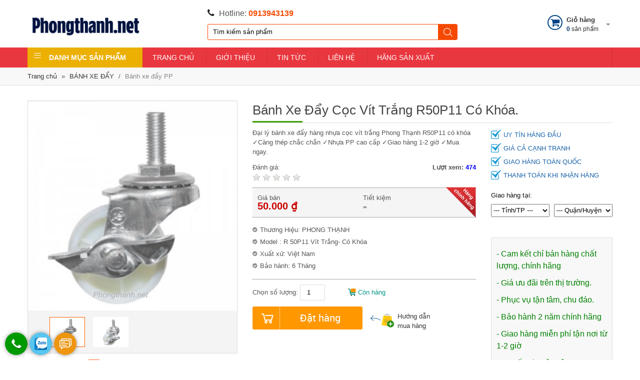

--- FILE ---
content_type: text/html; charset=utf-8
request_url: https://phongthanh.net/banh-xe-day-coc-vit-trang-r50p11-co-khoa.html
body_size: 173994
content:


<!DOCTYPE html>
<html xml:lang="vi" lang="vi">
<head><title>
	Bánh Xe Đẩy Cọc Vít Trắng R50P11 Có Khóa.
</title>
    <link rel='shortcut icon' href='/data/configs/xe-day-hang-4-banh-nhua-phong-thanh-xth-200tole-500kg.jpg' />
    <link rel="canonical" href="https://phongthanh.net/banh-xe-day-coc-vit-trang-r50p11-co-khoa.html" >
<meta http-equiv="Content-Type" content="text/html; charset=UTF-8" /><meta name="viewport" content="width=device-width, maximum-scale=1, initial-scale=1, user-scalable=0" /><link href="/Content/css.css" rel="stylesheet" /><link href="/Content/jqueryUi.css" rel="stylesheet" /><link href="/vi-vn/Styles/jRating.jquery.css" rel="stylesheet" /><link href="/css/call.css" rel="stylesheet" /><link href="/css_js_FilterPrice/ion.rangeSlider.css" rel="stylesheet" /><link href="/css_js_FilterPrice/ion.rangeSlider.skinFlat.css" rel="stylesheet" /><link href="/ideal_slider/ideal-image-slider.css" rel="stylesheet" /><link href="/ideal_slider/default.css" rel="stylesheet" /><meta name="Description" content="Đại lý bánh xe đẩy hàng nhựa cọc vít trắng Phong Thạnh R50P11 có khóa ✓Càng thép chắc chắn ✓Nhựa PP cao cấp ✓Giao hàng 1-2 giờ ✓Mua ngay." /><meta name="Keywords" content="Bánh Xe Đẩy Cọc Vít Trắng R50P11 Có Khóa." /><meta property="og:image" content="https://phongthanh.net/data/news/3657/banh-xe-day-hang-phong-thanh-nhua-pp-vit-trang-R50P11-co-khoa-2.JPG.jpg" /><meta property="og:title" content="Bánh Xe Đẩy Cọc Vít Trắng R50P11 Có Khóa." /><meta property="og:description" content="Đại lý bánh xe đẩy hàng nhựa cọc vít trắng Phong Thạnh R50P11 có khóa ✓Càng thép chắc chắn ✓Nhựa PP cao cấp ✓Giao hàng 1-2 giờ ✓Mua ngay." /></head>
<body>
    <form method="post" action="./banh-xe-day-coc-vit-trang-r50p11-co-khoa.html?purl=banh-xe-day-coc-vit-trang-r50p11-co-khoa&amp;page=&amp;type=3" id="form1" itemscope="" itemtype="http://schema.org/LocalBusiness">
<div class="aspNetHidden">
<input type="hidden" name="__EVENTTARGET" id="__EVENTTARGET" value="" />
<input type="hidden" name="__EVENTARGUMENT" id="__EVENTARGUMENT" value="" />
<input type="hidden" name="__LASTFOCUS" id="__LASTFOCUS" value="" />
<input type="hidden" name="__VIEWSTATE" id="__VIEWSTATE" value="/[base64]/////D2QCAg9kFgRmDxUDF1hFIMSQ4bqoWSBIw4BORyA0IELDgU5IGC94ZS1kYXktaGFuZy00LWJhbmguaHRtbBdYRSDEkOG6qFkgSMOATkcgNCBCw4FOSGQCAQ8WAh8BAv////8PZAIDD2QWBGYPFQMbWEUgxJDhuqhZIEjDgE5HIEfhuqRQIEfhu4xOGS94ZS1kYXktaGFuZy1nYXAtZ29uLmh0bWwbWEUgxJDhuqhZIEjDgE5HIEfhuqRQIEfhu4xOZAIBDxYCHwEC/////w9kAgEPZBYEZg8VAh0veGUtZGF5LWhhbmctcGhvbmctdGhhbmguaHRtbB1YRSDEkOG6qFkgSMOATkcgUEhPTkcgVEjhuqBOSGQCAQ8WAh8BAv////[base64]////8PZAICD2QWBGYPFQMSQsOhbmggeGUgxJHhuql5IFBVFC9iYW5oLXhlLWRheS1wdS5odG1sEkLDoW5oIHhlIMSR4bqpeSBQVWQCAQ8WAh8BAv////8PZAIDD2QWBGYPFQMSQsOhbmggeGUgxJHhuql5IFBQFC9iYW5oLXhlLWRheS1wcC5odG1sEkLDoW5oIHhlIMSR4bqpeSBQUGQCAQ8WAh8BAv////8PZAIED2QWBGYPFQMcQsOhbmggeGUgxJHhuql5IGPhu5EgxJHhu4tuaBkvYmFuaC14ZS1kYXktY28tZGluaC5odG1sHELDoW5oIHhlIMSR4bqpeSBj4buRIMSR4buLbmhkAgEPFgIfAQL/////D2QCBQ9kFgRmDxUDIULDoW5oIHhlIMSR4bqpeSBkaSDEkeG7mW5nICh4b2F5KR4vYmFuaC14ZS1kYXktZGktZG9uZy14b2F5Lmh0bWwhQsOhbmggeGUgxJHhuql5IGRpIMSR4buZbmcgKHhvYXkpZAIBDxYCHwEC/////w9kAgYPZBYEZg8VAxlCw6FuaCB4ZSDEkeG6qXkgY8OzIGtow7NhGS9iYW5oLXhlLWRheS1jby1raG9hLmh0bWwZQsOhbmggeGUgxJHhuql5IGPDsyBraMOzYWQCAQ8WAh8BAv////8PZAIHD2QWBGYPFQMeQsOhbmggeGUgxJHhuql5IHBoaSA1MCwgNjUsIDc1Hi9iYW5oLXhlLWRheS1waGktNTAtNjUtNzUuaHRtbB5Cw6FuaCB4ZSDEkeG6qXkgcGhpIDUwLCA2NSwgNzVkAgEPFgIfAQL/////D2QCCA9kFgRmDxUDIULDoW5oIHhlIMSR4bqpeSBwaGkgMTAwLCAxMzAsIDE1MCEvYmFuaC14ZS1kYXktcGhpLTEwMC0xMzAtMTUwLmh0bWwhQsOhbmggeGUgxJHhuql5IHBoaSAxMDAsIDEzMCwgMTUwZAIBDxYCHwEC/////w9kAgkPZBYEZg8VAyFCw6FuaCB4ZSDEkeG6qXkgcGhpIDIwMCwgMjM1LCAyNTAhL2JhbmgteGUtZGF5LXBoaS0yMDAtMjM1LTI1MC5odG1sIULDoW5oIHhlIMSR4bqpeSBwaGkgMjAwLCAyMzUsIDI1MGQCAQ8WAh8BAv////8PZAIKD2QWBGYPFQMiQsOhbmggeGUgxJHhuql5IHBoaSAzMDAsIDM1MCwgNDAwKyEvYmFuaC14ZS1kYXktcGhpLTMwMC0zNTAtNDAwLmh0bWwiQsOhbmggeGUgxJHhuql5IHBoaSAzMDAsIDM1MCwgNDAwK2QCAQ8WAh8BAv////[base64]/////w9kAgIPZBYEZg8VAyRDw6BuZyBCw6FuaCBYZSDEkOG6qXkgSMOgbmcgS2nhu4N1IEwiL2NhbmctYmFuaC14ZS1kYXktaGFuZy1raWV1LWwuaHRtbCRDw6BuZyBCw6FuaCBYZSDEkOG6qXkgSMOgbmcgS2nhu4N1IExkAgEPFgIfAQL/////D2QCAw9kFgRmDxUDKkPDoG5nIELDoW5oIFhlIMSQ4bqpeSBIw6BuZyBLaeG7g3UgUiBM4bubbiYvY2FuZy1iYW5oLXhlLWRheS1oYW5nLWtpZXUtci1sb24uaHRtbCpDw6BuZyBCw6FuaCBYZSDEkOG6qXkgSMOgbmcgS2nhu4N1IFIgTOG7m25kAgEPFgIfAQL/////D2QCBA9kFgRmDxUDKkPDoG5nIELDoW5oIFhlIMSQ4bqpeSBIw6BuZyBLaeG7g3UgUiBOaOG7jyYvY2FuZy1iYW5oLXhlLWRheS1oYW5nLWtpZXUtci1uaG8uaHRtbCpDw6BuZyBCw6FuaCBYZSDEkOG6qXkgSMOgbmcgS2nhu4N1IFIgTmjhu49kAgEPFgIfAQL/////D2QCBQ9kFgRmDxUDJEPDoG5nIELDoW5oIFhlIMSQ4bqpeSBIw6BuZyBLaeG7g3UgTSIvY2FuZy1iYW5oLXhlLWRheS1oYW5nLWtpZXUtbS5odG1sJEPDoG5nIELDoW5oIFhlIMSQ4bqpeSBIw6BuZyBLaeG7g3UgTWQCAQ8WAh8BAv////8PZAIGD2QWBGYPFQMkQ8OgbmcgQsOhbmggWGUgxJDhuql5IEjDoG5nIEtp4buDdSBCIi9jYW5nLWJhbmgteGUtZGF5LWhhbmcta2lldS1iLmh0bWwkQ8OgbmcgQsOhbmggWGUgxJDhuql5IEjDoG5nIEtp4buDdSBCZAIBDxYCHwEC/////w9kAgcPZBYEZg8VAyVDw6BuZyBCw6FuaCBYZSDEkOG6qXkgSMOgbmcgS2nhu4N1IFNDIy9jYW5nLWJhbmgteGUtZGF5LWhhbmcta2lldS1zYy5odG1sJUPDoG5nIELDoW5oIFhlIMSQ4bqpeSBIw6BuZyBLaeG7g3UgU0NkAgEPFgIfAQL/////[base64]/////D2QCAg9kFgRmDxUDIELDoW5oIFhlIMSQ4bqpeSBIw6BuZyBOw7JuZyBHYW5nIC9iYW5oLXhlLWRheS1oYW5nLW5vbmctZ2FuZy5odG1sIELDoW5oIFhlIMSQ4bqpeSBIw6BuZyBOw7JuZyBHYW5nZAIBDxYCHwEC/////[base64]/////w9kAgIPZBYEZg8VAxdCw6FuaCB4ZSDEkeG6qXkgNTEtOTlrZxkvYmFuaC14ZS1kYXktNTEtOTlrZy5odG1sF0LDoW5oIHhlIMSR4bqpeSA1MS05OWtnZAIBDxYCHwEC/////w9kAgMPZBYEZg8VAxlCw6FuaCB4ZSDEkeG6qXkgMTAwLTE1MGtnGy9iYW5oLXhlLWRheS0xMDAtMTUwa2cuaHRtbBlCw6FuaCB4ZSDEkeG6qXkgMTAwLTE1MGtnZAIBDxYCHwEC/////w9kAgQPZBYEZg8VAxlCw6FuaCB4ZSDEkeG6qXkgMTUxLTIwMGtnGy9iYW5oLXhlLWRheS0xNTEtMjAwa2cuaHRtbBlCw6FuaCB4ZSDEkeG6qXkgMTUxLTIwMGtnZAIBDxYCHwEC/////w9kAgUPZBYEZg8VAxlCw6FuaCB4ZSDEkeG6qXkgMjAxLTUwMGtnGy9iYW5oLXhlLWRheS0yMDEtNTAwa2cuaHRtbBlCw6FuaCB4ZSDEkeG6qXkgMjAxLTUwMGtnZAIBDxYCHwEC/////w9kAgYPZBYEZg8VAxtCw6FuaCB4ZSDEkeG6qXkgdHLDqm4gNTAwa2ccL2JhbmgteGUtZGF5LXRyZW4tNTAwa2cuaHRtbBtCw6FuaCB4ZSDEkeG6qXkgdHLDqm4gNTAwa2dkAgEPFgIfAQL/////D2QCBg9kFgRmDxUCES94ZS1rZW8taGFuZy5odG1sDVhFIEvDiU8gSMOATkdkAgEPFgIfAQIDFgYCAQ9kFgRmDxUDFVhFIEvDiU8gSMOATkcgMiBCw4FOSBgveGUta2VvLWhhbmctMi1iYW5oLmh0bWwVWEUgS8OJTyBIw4BORyAyIELDgU5IZAIBDxYCHwEC/////w9kAgIPZBYEZg8VAxVYRSBLw4lPIEjDgE5HIDQgQsOBTkgYL3hlLWtlby1oYW5nLTQtYmFuaC5odG1sFVhFIEvDiU8gSMOATkcgNCBCw4FOSGQCAQ8WAh8BAv////8PZAIDD2QWBGYPFQMZWEUgS8OJTyBIw4BORyBH4bqkUCBH4buMThkveGUta2VvLWhhbmctZ2FwLWdvbi5odG1sGVhFIEvDiU8gSMOATkcgR+G6pFAgR+G7jE5kAgEPFgIfAQL/////[base64]/[base64]////8PZAICD2QWBGYPFQIYL3hlLWRheS1oYW5nLTQtYmFuaC5odG1sF1hFIMSQ4bqoWSBIw4BORyA0IELDgU5IZAIBDxYCHwEC/////w9kAgMPZBYEZg8VAhkveGUtZGF5LWhhbmctZ2FwLWdvbi5odG1sG1hFIMSQ4bqoWSBIw4BORyBH4bqkUCBH4buMTmQCAQ8WAh8BAv////8PZAIBD2QWBGYPFQIdL3hlLWRheS1oYW5nLXBob25nLXRoYW5oLmh0bWwdWEUgxJDhuqhZIEjDgE5HIFBIT05HIFRI4bqgTkhkAgEPFgIfAQL/////D2QCAg9kFgRmDxUCES9iYW5oLXhlLWRheS5odG1sEELDgU5IIFhFIMSQ4bqoWSBkAgEPFgIfAQIKFhQCAQ9kFgRmDxUCGC9iYW5oLXhlLWRheS1jYW8tc3UuaHRtbBZCw6FuaCB4ZSDEkeG6qXkgY2FvIHN1ZAIBDxYCHwEC/////w9kAgIPZBYEZg8VAhQvYmFuaC14ZS1kYXktcHUuaHRtbBJCw6FuaCB4ZSDEkeG6qXkgUFVkAgEPFgIfAQL/////D2QCAw9kFgRmDxUCFC9iYW5oLXhlLWRheS1wcC5odG1sEkLDoW5oIHhlIMSR4bqpeSBQUGQCAQ8WAh8BAv////8PZAIED2QWBGYPFQIZL2JhbmgteGUtZGF5LWNvLWRpbmguaHRtbBxCw6FuaCB4ZSDEkeG6qXkgY+G7kSDEkeG7i25oZAIBDxYCHwEC/////w9kAgUPZBYEZg8VAh4vYmFuaC14ZS1kYXktZGktZG9uZy14b2F5Lmh0bWwhQsOhbmggeGUgxJHhuql5IGRpIMSR4buZbmcgKHhvYXkpZAIBDxYCHwEC/////w9kAgYPZBYEZg8VAhkvYmFuaC14ZS1kYXktY28ta2hvYS5odG1sGULDoW5oIHhlIMSR4bqpeSBjw7Mga2jDs2FkAgEPFgIfAQL/////D2QCBw9kFgRmDxUCHi9iYW5oLXhlLWRheS1waGktNTAtNjUtNzUuaHRtbB5Cw6FuaCB4ZSDEkeG6qXkgcGhpIDUwLCA2NSwgNzVkAgEPFgIfAQL/////D2QCCA9kFgRmDxUCIS9iYW5oLXhlLWRheS1waGktMTAwLTEzMC0xNTAuaHRtbCFCw6FuaCB4ZSDEkeG6qXkgcGhpIDEwMCwgMTMwLCAxNTBkAgEPFgIfAQL/////D2QCCQ9kFgRmDxUCIS9iYW5oLXhlLWRheS1waGktMjAwLTIzNS0yNTAuaHRtbCFCw6FuaCB4ZSDEkeG6qXkgcGhpIDIwMCwgMjM1LCAyNTBkAgEPFgIfAQL/////D2QCCg9kFgRmDxUCIS9iYW5oLXhlLWRheS1waGktMzAwLTM1MC00MDAuaHRtbCJCw6FuaCB4ZSDEkeG6qXkgcGhpIDMwMCwgMzUwLCA0MDArZAIBDxYCHwEC/////[base64]////8PZAICD2QWBGYPFQIiL2NhbmctYmFuaC14ZS1kYXktaGFuZy1raWV1LWwuaHRtbCRDw6BuZyBCw6FuaCBYZSDEkOG6qXkgSMOgbmcgS2nhu4N1IExkAgEPFgIfAQL/////D2QCAw9kFgRmDxUCJi9jYW5nLWJhbmgteGUtZGF5LWhhbmcta2lldS1yLWxvbi5odG1sKkPDoG5nIELDoW5oIFhlIMSQ4bqpeSBIw6BuZyBLaeG7g3UgUiBM4bubbmQCAQ8WAh8BAv////8PZAIED2QWBGYPFQImL2NhbmctYmFuaC14ZS1kYXktaGFuZy1raWV1LXItbmhvLmh0bWwqQ8OgbmcgQsOhbmggWGUgxJDhuql5IEjDoG5nIEtp4buDdSBSIE5o4buPZAIBDxYCHwEC/////w9kAgUPZBYEZg8VAiIvY2FuZy1iYW5oLXhlLWRheS1oYW5nLWtpZXUtbS5odG1sJEPDoG5nIELDoW5oIFhlIMSQ4bqpeSBIw6BuZyBLaeG7g3UgTWQCAQ8WAh8BAv////8PZAIGD2QWBGYPFQIiL2NhbmctYmFuaC14ZS1kYXktaGFuZy1raWV1LWIuaHRtbCRDw6BuZyBCw6FuaCBYZSDEkOG6qXkgSMOgbmcgS2nhu4N1IEJkAgEPFgIfAQL/////D2QCBw9kFgRmDxUCIy9jYW5nLWJhbmgteGUtZGF5LWhhbmcta2lldS1zYy5odG1sJUPDoG5nIELDoW5oIFhlIMSQ4bqpeSBIw6BuZyBLaeG7g3UgU0NkAgEPFgIfAQL/////[base64]////8PZAICD2QWBGYPFQIgL2JhbmgteGUtZGF5LWhhbmctbm9uZy1nYW5nLmh0bWwgQsOhbmggWGUgxJDhuql5IEjDoG5nIE7Dsm5nIEdhbmdkAgEPFgIfAQL/////D2QCBQ9kFgRmDxUCGi9iYW5oLXhlLWRheS1jaGl1LWx1Yy5odG1sHELDgU5IIFhFIMSQ4bqoWSBDSOG7ilUgTOG7sENkAgEPFgIfAQIGFgwCAQ9kFgRmDxUCGS9iYW5oLXhlLWRheS0zMC01MGtnLmh0bWwXQsOhbmggeGUgxJHhuql5IDMwLTUwa2dkAgEPFgIfAQL/////D2QCAg9kFgRmDxUCGS9iYW5oLXhlLWRheS01MS05OWtnLmh0bWwXQsOhbmggeGUgxJHhuql5IDUxLTk5a2dkAgEPFgIfAQL/////D2QCAw9kFgRmDxUCGy9iYW5oLXhlLWRheS0xMDAtMTUwa2cuaHRtbBlCw6FuaCB4ZSDEkeG6qXkgMTAwLTE1MGtnZAIBDxYCHwEC/////w9kAgQPZBYEZg8VAhsvYmFuaC14ZS1kYXktMTUxLTIwMGtnLmh0bWwZQsOhbmggeGUgxJHhuql5IDE1MS0yMDBrZ2QCAQ8WAh8BAv////8PZAIFD2QWBGYPFQIbL2JhbmgteGUtZGF5LTIwMS01MDBrZy5odG1sGULDoW5oIHhlIMSR4bqpeSAyMDEtNTAwa2dkAgEPFgIfAQL/////D2QCBg9kFgRmDxUCHC9iYW5oLXhlLWRheS10cmVuLTUwMGtnLmh0bWwbQsOhbmggeGUgxJHhuql5IHRyw6puIDUwMGtnZAIBDxYCHwEC/////w9kAgYPZBYEZg8VAhEveGUta2VvLWhhbmcuaHRtbA1YRSBLw4lPIEjDgE5HZAIBDxYCHwECAxYGAgEPZBYEZg8VAhgveGUta2VvLWhhbmctMi1iYW5oLmh0bWwVWEUgS8OJTyBIw4BORyAyIELDgU5IZAIBDxYCHwEC/////w9kAgIPZBYEZg8VAhgveGUta2VvLWhhbmctNC1iYW5oLmh0bWwVWEUgS8OJTyBIw4BORyA0IELDgU5IZAIBDxYCHwEC/////w9kAgMPZBYEZg8VAhkveGUta2VvLWhhbmctZ2FwLWdvbi5odG1sGVhFIEvDiU8gSMOATkcgR+G6pFAgR+G7jE5kAgEPFgIfAQL/////[base64]/[base64]/dCwgc+G6vSB0xrAgduG6pW4gY2hvIGLhuqFuIG5o4buvbmcgc+G6o24gcGjhuqltIHRp4bq/[base64]/[base64]/[base64]/[base64]/[base64]/WxT0ZqJcDMNDtOFWbHJgcH+hxqV2woQ==" />
</div>

<script type="text/javascript">
//<![CDATA[
var theForm = document.forms['form1'];
if (!theForm) {
    theForm = document.form1;
}
function __doPostBack(eventTarget, eventArgument) {
    if (!theForm.onsubmit || (theForm.onsubmit() != false)) {
        theForm.__EVENTTARGET.value = eventTarget;
        theForm.__EVENTARGUMENT.value = eventArgument;
        theForm.submit();
    }
}
//]]>
</script>


<script src="/WebResource.axd?d=2o8M0ayRs2nvq-dG-6tW4g7vpYPKkDIZgppVEIUhdX05Pm_M00oujwUR4heZq1Y3U02e_Q63pUr5yHJTu_v9eY_xYfpCPXbbPHZRiP7-tv41&amp;t=638901788248157332" type="text/javascript"></script>


<script src="/ScriptResource.axd?d=AtjB_1Zeq7jQEbOMo_83JWLjHvK8Ao3AdULZRkmWlK6g3xTR4_mrx_G2fs-jQWudPBLxmMj6ekOWhQzjf_20rk5ln52fjLiGKyZAUwIso7s6d3RG2vj0NbD3-TD9yvLD0&amp;t=7c776dc1" type="text/javascript"></script>
<script src="/ScriptResource.axd?d=tnAqzxU1aMeeZ55QBAL25Ev9v3zhbCeU0aH74czp5YEptPmWRu0jsVZcuXWmx2476qJqborRoy_4WWZAWJIZ7e3BylWz4hJ16v767zJcarJ3ooyikZIw9PJWYNdv_BMhfFpn-_0a8Wa7L4_Ugim9Rg2&amp;t=7c776dc1" type="text/javascript"></script>
<div class="aspNetHidden">

	<input type="hidden" name="__VIEWSTATEGENERATOR" id="__VIEWSTATEGENERATOR" value="FB143236" />
	<input type="hidden" name="__EVENTVALIDATION" id="__EVENTVALIDATION" value="/wEdAE1JkX8TZzc4G2J/Ccc3nv9FSX85Wx2BSDmmSH8Tvxf/6oC+oiNjYPHz+fBwEZ0/9LpxF85zKV0GumqG2KffnKQ+CxI0Jla8X6247ZVZfcXH6u8y9BBHyRRRUdr5F0dT5w5q6b5Bs9eS1y3Dlvz3wfIKh4b44iAwzPCRVNncFYhIgvRAaZz4/[base64]/lsOlanc2mCJ89Io57hiRITeUX5YsrlF4cLTkUG48qBzkY4B4ZB+AY2DabI/gXa4RTQhGtjzD9ghTL+j/U6raQPMmVanHuokkGheGkWWgU6QcxRPRf79JQcLRnPA3M8RZa0AuXPNmCaR6hmU3ZGER1IL2DGkgE/goDyKalk5lYlT8iLokjkBvbgb+BXFsf9bJknabLBrtP+CKdLjB1jJy8MVZP0Car9tt9K9YV+S9/9aeIJeMI84vbpvaBXJZE1bzC+FFS/2PSbWhxmt1jE7N6z5hnGaNGxaQ7wynhjWhEPoCemI7ok7cSW/[base64]/foPUYsSW1qKQTUSMUDNXvI+UVyhL5K1R20N0BqCja8LzFBYN3qyJC7JUfeWCIGxP0Z2ioA4Eb0OXM9Tq3d1W8vvjCCXpnf2qXpLsAI+bT2coL/39vw/o2SSvRe8Dnt3ENvONQwY8A6UJD1VrTQCtOcuZrnpEj/sjNqDckm/hUB48nNoO6MVJWw7XX4s28/[base64]/dCJueEnUrqaZbo1TvlWfe+pMU5xh6T5uF+4fqGYtg9esn22ads0UUMxbVw3ipuYqE82H9XU2/RMfu75sAMTNmmmUiWl6UOplo9As+SdQfs5Ah/082KsCqL16Jfup5snDDApMuqbffGvMHDIXu2Bzfw2wtzVvM6Z3DzueJRYuXtgBa/uWkDtGYGohIauL2YqYWHhr0dwclZ0G0irTBhuiSAVT31V/++8C6KQEM/g5D2G4zn/khadXhi90Rpidr66CKVPjCFPIRqQkHDz1uhXyGsLyBOOIYwgJQv5OCa" />
</div>
        

<span class="mb_right_hotline">
    <span class="mb_bar">
        <ul>
            <li><span class="bar_dm">Danh mục</span> </li>
            <li>
                
                        <a href="tel:0913943139">
                            <span>0913943139</span>
                        </a>
                    
            </li>
            <li><a href="/"><span>Trang chủ</span></a> </li>
            <li>
                
                        <a href="sms:0913943139"><span id="bar_zopim">Gửi tin nhắn</span></a>
                    
            </li>
            <li>
                <a href="gio-hang.html" rel="nofollow">
                    <div id="cart_soluong" class="total-quantity-cart">0</div>
                    <span id="bar_cart">Giỏ hàng</span>
                </a>
            </li>
        </ul>
        <img class="icon_bottom" style="width: 100%; z-index: 0;" src="/Content/Images/mb_bar_bgsk.png">
    </span>
</span>
<ul id="menuFixed" class="menuFixed">
    <li>
        <span class="divText">
            
                    <span>0913943139</span>
                

        </span>
        <span class="divIcon"><i class="fa fa-phone"></i></span>
    </li>
    <li class="liShare">
        <span class="divText">
            <span class="social">
                

                
            </span>
        </span><span class="divIcon"><i class="fa fa-share-alt"></i></span>
    </li>
    <li>
        <a href="/lien-he.html">
            <span class="divText"><span>Xem Bản Đồ</span></span>
            <span class="divIcon">
                <i class="fa fa-map-marker"></i>
            </span>
        </a>
    </li>
    <li><a href="javascript:void(0);" onclick="jQuery('html,body').animate({scrollTop: 0},1000);"><span class="divText"><span>Scroll top</span></span> <span class="divIcon"><span><i aria-hidden="true" class="fa fa-arrow-up"></i></span></span></a></li>
</ul>

        
    

<style>
    #info_detailP.bor ul,h2,h3,h4,h5,h6 {
        margin: 10px 0;
    }

        #info_detailP.bor ul > li:before {
            content: "\f058";
            font-family: FontAwesome;
            font-size: 11px;
            color: #888;
            left: 0;
            top: -1px;
            position: relative;
            margin: 0 10px;
        }
</style>
<style>
    #anchor_spec table {
        border: 1px solid #DDD;
        width: 100%;
        max-width: 100%;
        margin-bottom: 20px;
        border-spacing: 0;
        border-collapse: collapse;
    }

        #anchor_spec table td {
            font-family: "Arial",sans-serif;
            font-size: 12px;
            background-color: #FFF;
            border: 1px solid #DDD;
            padding: 8px;
            line-height: 1.42857;
            vertical-align: top;
        }

        #anchor_spec table > tbody > tr:nth-child(2n+1) > td, table-bordered > tbody > tr:nth-child(2n+1) > th {
            background-color: #F9F9F9;
        }

        #anchor_spec table > tbody > tr:nth-child(1) > td, table-bordered > tbody > tr:nth-child(1) > th {
            background-color: #F9F9F9;
            color: #000000;
        }
</style>


<header>
    

<div class="container">
    
            <a href='/' id='logo' class='columns'><img src='/data/configs/52/Logoxedayhangphongthanh goc.png' alt='' /></a>
        

    <div class="columns head_mid">
        <div id="ContentPlaceHolder1_ctl00_header_page_toppage1_div_HotLine" class="hotline_branch">
            <i class="fa fa-phone"></i>Hotline:
        <b>
            
                    <a href="tel:0913943139">0913943139</a>
                
        </b>
        </div>
        <div id="ContentPlaceHolder1_ctl00_header_page_toppage1_pnl" onkeypress="javascript:return WebForm_FireDefaultButton(event, &#39;ContentPlaceHolder1_ctl00_header_page_toppage1_Btnseach&#39;)">
	
            <div class="search_form">
                <div class="search_box">
                    <div class="input_bar">
                        <input name="ctl00$ContentPlaceHolder1$ctl00$header_page$toppage1$txtsearch" type="text" id="ContentPlaceHolder1_ctl00_header_page_toppage1_txtsearch" onfocus="if(this.value==&#39;Tìm kiếm sản phẩm&#39;) this.value=&#39;&#39;;" onblur="if(this.value==&#39;&#39;) this.value=&#39;Tìm kiếm sản phẩm&#39;;" value="Tìm kiếm sản phẩm" size="30" class="inputSearch ui-autocomplete-input" alt="Search" autocomplete="off" />
                    </div>
                    <div class="search_icon_wrapper">
                        <input type="submit" name="ctl00$ContentPlaceHolder1$ctl00$header_page$toppage1$Btnseach" value="Tìm kiếm" id="ContentPlaceHolder1_ctl00_header_page_toppage1_Btnseach" class="btn btn-search" />
                    </div>
                </div>
            </div>
        
</div>
    </div>
    <div class="filter_name cart_link fr">
        <a href="gio-hang.html" rel="nofollow">
            <i class="fa fa-shopping-cart"></i>
            <div class="cart_link_pad">
                <span class="cart_title"><b>Giỏ hàng</b></span> <i class="i_view_more"></i>
                <span class="cart_status">
                    <b class="total-quantity-cart">0</b> sản phẩm 
                </span>
            </div>
        </a>
    </div>
    

    
</div>
<script src="/vi-vn/Ajax/login.js" type="text/javascript"></script>

    <div class="head_bottom cf">
        <div class="container">
            <div class="all_categories all_cate_subpage">
                <div class="menu_Tab"><i class="icon_menu"></i>Danh mục sản phẩm</div>
                <div class="show_menu">
                    <ul class="nav_menu" style="">
                        
                        
                                <li class="m_li" id="menu2">
                                    <i class="icon_cate">
                                        
                                    </i>
                                    <a class="t_menu" href="/xe-day-hang.html">
                                        XE ĐẨY HÀNG 
                                    </a>
                                    <div class="list_categories">
                                        
                                                <ul class="subcatwrapper">
                                            
                                                <li class="pc_menu">
                                                    <a title="XE ĐẨY HÀNG 2 BÁNH" href="/xe-day-hang-2-banh.html">
                                                        XE ĐẨY HÀNG 2 BÁNH
                                                    </a>
                                                    <ul>
                                                        
                                                    </ul>
                                                </li>
                                            
                                                <li class="pc_menu">
                                                    <a title="XE ĐẨY HÀNG 4 BÁNH" href="/xe-day-hang-4-banh.html">
                                                        XE ĐẨY HÀNG 4 BÁNH
                                                    </a>
                                                    <ul>
                                                        
                                                    </ul>
                                                </li>
                                            
                                                <li class="pc_menu">
                                                    <a title="XE ĐẨY HÀNG GẤP GỌN" href="/xe-day-hang-gap-gon.html">
                                                        XE ĐẨY HÀNG GẤP GỌN
                                                    </a>
                                                    <ul>
                                                        
                                                    </ul>
                                                </li>
                                            
                                                </ul>
                                            
                                        
                                    </div>
                                </li>
                            
                                <li class="m_li" id="menu2">
                                    <i class="icon_cate">
                                        
                                    </i>
                                    <a class="t_menu" href="/xe-day-hang-phong-thanh.html">
                                        XE ĐẨY HÀNG PHONG THẠNH
                                    </a>
                                    <div class="list_categories">
                                        
                                        
                                    </div>
                                </li>
                            
                                <li class="m_li" id="menu2">
                                    <i class="icon_cate">
                                        
                                    </i>
                                    <a class="t_menu" href="/banh-xe-day.html">
                                        BÁNH XE ĐẨY 
                                    </a>
                                    <div class="list_categories">
                                        
                                                <ul class="subcatwrapper">
                                            
                                                <li class="pc_menu">
                                                    <a title="Bánh xe đẩy cao su" href="/banh-xe-day-cao-su.html">
                                                        Bánh xe đẩy cao su
                                                    </a>
                                                    <ul>
                                                        
                                                    </ul>
                                                </li>
                                            
                                                <li class="pc_menu">
                                                    <a title="Bánh xe đẩy PU" href="/banh-xe-day-pu.html">
                                                        Bánh xe đẩy PU
                                                    </a>
                                                    <ul>
                                                        
                                                    </ul>
                                                </li>
                                            
                                                <li class="pc_menu">
                                                    <a title="Bánh xe đẩy PP" href="/banh-xe-day-pp.html">
                                                        Bánh xe đẩy PP
                                                    </a>
                                                    <ul>
                                                        
                                                    </ul>
                                                </li>
                                            
                                                <li class="pc_menu">
                                                    <a title="Bánh xe đẩy cố định" href="/banh-xe-day-co-dinh.html">
                                                        Bánh xe đẩy cố định
                                                    </a>
                                                    <ul>
                                                        
                                                    </ul>
                                                </li>
                                            
                                                <li class="pc_menu">
                                                    <a title="Bánh xe đẩy di động (xoay)" href="/banh-xe-day-di-dong-xoay.html">
                                                        Bánh xe đẩy di động (xoay)
                                                    </a>
                                                    <ul>
                                                        
                                                    </ul>
                                                </li>
                                            
                                                <li class="pc_menu">
                                                    <a title="Bánh xe đẩy có khóa" href="/banh-xe-day-co-khoa.html">
                                                        Bánh xe đẩy có khóa
                                                    </a>
                                                    <ul>
                                                        
                                                    </ul>
                                                </li>
                                            
                                                <li class="pc_menu">
                                                    <a title="Bánh xe đẩy phi 50, 65, 75" href="/banh-xe-day-phi-50-65-75.html">
                                                        Bánh xe đẩy phi 50, 65, 75
                                                    </a>
                                                    <ul>
                                                        
                                                    </ul>
                                                </li>
                                            
                                                <li class="pc_menu">
                                                    <a title="Bánh xe đẩy phi 100, 130, 150" href="/banh-xe-day-phi-100-130-150.html">
                                                        Bánh xe đẩy phi 100, 130, 150
                                                    </a>
                                                    <ul>
                                                        
                                                    </ul>
                                                </li>
                                            
                                                <li class="pc_menu">
                                                    <a title="Bánh xe đẩy phi 200, 235, 250" href="/banh-xe-day-phi-200-235-250.html">
                                                        Bánh xe đẩy phi 200, 235, 250
                                                    </a>
                                                    <ul>
                                                        
                                                    </ul>
                                                </li>
                                            
                                                <li class="pc_menu">
                                                    <a title="Bánh xe đẩy phi 300, 350, 400+" href="/banh-xe-day-phi-300-350-400.html">
                                                        Bánh xe đẩy phi 300, 350, 400+
                                                    </a>
                                                    <ul>
                                                        
                                                    </ul>
                                                </li>
                                            
                                                </ul>
                                            
                                        
                                    </div>
                                </li>
                            
                                <li class="m_li" id="menu2">
                                    <i class="icon_cate">
                                        
                                    </i>
                                    <a class="t_menu" href="/cang-banh-xe-day-hang.html">
                                        CÀNG BÁNH XE ĐẨY HÀNG
                                    </a>
                                    <div class="list_categories">
                                        
                                                <ul class="subcatwrapper">
                                            
                                                <li class="pc_menu">
                                                    <a title="Càng Bánh Xe Đẩy Hàng Kiểu H" href="/cang-banh-xe-day-hang-kieu-h.html">
                                                        Càng Bánh Xe Đẩy Hàng Kiểu H
                                                    </a>
                                                    <ul>
                                                        
                                                    </ul>
                                                </li>
                                            
                                                <li class="pc_menu">
                                                    <a title="Càng Bánh Xe Đẩy Hàng Kiểu L" href="/cang-banh-xe-day-hang-kieu-l.html">
                                                        Càng Bánh Xe Đẩy Hàng Kiểu L
                                                    </a>
                                                    <ul>
                                                        
                                                    </ul>
                                                </li>
                                            
                                                <li class="pc_menu">
                                                    <a title="Càng Bánh Xe Đẩy Hàng Kiểu R Lớn" href="/cang-banh-xe-day-hang-kieu-r-lon.html">
                                                        Càng Bánh Xe Đẩy Hàng Kiểu R Lớn
                                                    </a>
                                                    <ul>
                                                        
                                                    </ul>
                                                </li>
                                            
                                                <li class="pc_menu">
                                                    <a title="Càng Bánh Xe Đẩy Hàng Kiểu R Nhỏ" href="/cang-banh-xe-day-hang-kieu-r-nho.html">
                                                        Càng Bánh Xe Đẩy Hàng Kiểu R Nhỏ
                                                    </a>
                                                    <ul>
                                                        
                                                    </ul>
                                                </li>
                                            
                                                <li class="pc_menu">
                                                    <a title="Càng Bánh Xe Đẩy Hàng Kiểu M" href="/cang-banh-xe-day-hang-kieu-m.html">
                                                        Càng Bánh Xe Đẩy Hàng Kiểu M
                                                    </a>
                                                    <ul>
                                                        
                                                    </ul>
                                                </li>
                                            
                                                <li class="pc_menu">
                                                    <a title="Càng Bánh Xe Đẩy Hàng Kiểu B" href="/cang-banh-xe-day-hang-kieu-b.html">
                                                        Càng Bánh Xe Đẩy Hàng Kiểu B
                                                    </a>
                                                    <ul>
                                                        
                                                    </ul>
                                                </li>
                                            
                                                <li class="pc_menu">
                                                    <a title="Càng Bánh Xe Đẩy Hàng Kiểu SC" href="/cang-banh-xe-day-hang-kieu-sc.html">
                                                        Càng Bánh Xe Đẩy Hàng Kiểu SC
                                                    </a>
                                                    <ul>
                                                        
                                                    </ul>
                                                </li>
                                            
                                                </ul>
                                            
                                        
                                    </div>
                                </li>
                            
                                <li class="m_li" id="menu2">
                                    <i class="icon_cate">
                                        
                                    </i>
                                    <a class="t_menu" href="/banh-xe-day-roi.html">
                                        BÁNH XE ĐẨY RỜI
                                    </a>
                                    <div class="list_categories">
                                        
                                                <ul class="subcatwrapper">
                                            
                                                <li class="pc_menu">
                                                    <a title="Bánh Xe Đẩy Hàng Vành Thép" href="/banh-xe-day-hang-vanh-thep.html">
                                                        Bánh Xe Đẩy Hàng Vành Thép
                                                    </a>
                                                    <ul>
                                                        
                                                    </ul>
                                                </li>
                                            
                                                <li class="pc_menu">
                                                    <a title="Bánh Xe Đẩy Hàng Nòng Gang" href="/banh-xe-day-hang-nong-gang.html">
                                                        Bánh Xe Đẩy Hàng Nòng Gang
                                                    </a>
                                                    <ul>
                                                        
                                                    </ul>
                                                </li>
                                            
                                                </ul>
                                            
                                        
                                    </div>
                                </li>
                            
                                <li class="m_li" id="menu2">
                                    <i class="icon_cate">
                                        
                                    </i>
                                    <a class="t_menu" href="/banh-xe-day-chiu-luc.html">
                                        BÁNH XE ĐẨY CHỊU LỰC
                                    </a>
                                    <div class="list_categories">
                                        
                                                <ul class="subcatwrapper">
                                            
                                                <li class="pc_menu">
                                                    <a title="Bánh xe đẩy 30-50kg" href="/banh-xe-day-30-50kg.html">
                                                        Bánh xe đẩy 30-50kg
                                                    </a>
                                                    <ul>
                                                        
                                                    </ul>
                                                </li>
                                            
                                                <li class="pc_menu">
                                                    <a title="Bánh xe đẩy 51-99kg" href="/banh-xe-day-51-99kg.html">
                                                        Bánh xe đẩy 51-99kg
                                                    </a>
                                                    <ul>
                                                        
                                                    </ul>
                                                </li>
                                            
                                                <li class="pc_menu">
                                                    <a title="Bánh xe đẩy 100-150kg" href="/banh-xe-day-100-150kg.html">
                                                        Bánh xe đẩy 100-150kg
                                                    </a>
                                                    <ul>
                                                        
                                                    </ul>
                                                </li>
                                            
                                                <li class="pc_menu">
                                                    <a title="Bánh xe đẩy 151-200kg" href="/banh-xe-day-151-200kg.html">
                                                        Bánh xe đẩy 151-200kg
                                                    </a>
                                                    <ul>
                                                        
                                                    </ul>
                                                </li>
                                            
                                                <li class="pc_menu">
                                                    <a title="Bánh xe đẩy 201-500kg" href="/banh-xe-day-201-500kg.html">
                                                        Bánh xe đẩy 201-500kg
                                                    </a>
                                                    <ul>
                                                        
                                                    </ul>
                                                </li>
                                            
                                                <li class="pc_menu">
                                                    <a title="Bánh xe đẩy trên 500kg" href="/banh-xe-day-tren-500kg.html">
                                                        Bánh xe đẩy trên 500kg
                                                    </a>
                                                    <ul>
                                                        
                                                    </ul>
                                                </li>
                                            
                                                </ul>
                                            
                                        
                                    </div>
                                </li>
                            
                                <li class="m_li" id="menu2">
                                    <i class="icon_cate">
                                        
                                    </i>
                                    <a class="t_menu" href="/xe-keo-hang.html">
                                        XE KÉO HÀNG
                                    </a>
                                    <div class="list_categories">
                                        
                                                <ul class="subcatwrapper">
                                            
                                                <li class="pc_menu">
                                                    <a title="XE KÉO HÀNG 2 BÁNH" href="/xe-keo-hang-2-banh.html">
                                                        XE KÉO HÀNG 2 BÁNH
                                                    </a>
                                                    <ul>
                                                        
                                                    </ul>
                                                </li>
                                            
                                                <li class="pc_menu">
                                                    <a title="XE KÉO HÀNG 4 BÁNH" href="/xe-keo-hang-4-banh.html">
                                                        XE KÉO HÀNG 4 BÁNH
                                                    </a>
                                                    <ul>
                                                        
                                                    </ul>
                                                </li>
                                            
                                                <li class="pc_menu">
                                                    <a title="XE KÉO HÀNG GẤP GỌN" href="/xe-keo-hang-gap-gon.html">
                                                        XE KÉO HÀNG GẤP GỌN
                                                    </a>
                                                    <ul>
                                                        
                                                    </ul>
                                                </li>
                                            
                                                </ul>
                                            
                                        
                                    </div>
                                </li>
                            
                    </ul>
                </div>
                <div class="cf"></div>
            </div>
            <div id="right_top_main">
                <ul class="main_nav">
                    
                            <li>
                                <a href="/">
                                    TRANG CHỦ
                                </a>
                               
                            </li>
                        
                            <li>
                                <a href="/gioi-thieu.html">
                                    GIỚI THIỆU
                                </a>
                               
                            </li>
                        
                            <li>
                                <a href="/tin-tuc.html">
                                    TIN TỨC
                                </a>
                               
                            </li>
                        
                            <li>
                                <a href="/lien-he.html">
                                    LIÊN HỆ
                                </a>
                               
                            </li>
                        
                            <li>
                                <a href="/hang-san-xuat.html">
                                    HÃNG SẢN XUẤT
                                </a>
                               
                            </li>
                        
                </ul>
            </div>
        </div>
    </div>
</header>

<div class="breadcrum">
    <div class="container">
        <a href="/" title="Trang chủ">Trang chủ</a>
         » <a href='/banh-xe-day.html'>BÁNH XE ĐẨY </a>  / <a href='/banh-xe-day-pp.html'>Bánh xe đẩy PP</a>
    </div>
</div>
<div class="container cf">
    <div id="main">
        <div class="box box_prod_detail">
            <div class="product_slide columns">
                <div class="img_dtp">
                    
                            <div class="img_wrapper_inner main_img">
                                <img id="image" src="/data/news/3657/banh-xe-day-hang-phong-thanh-nhua-pp-vit-trang-R50P11-co-khoa.JPG.jpg"
                                    data-zoom-image="/data/news/3657/banh-xe-day-hang-phong-thanh-nhua-pp-vit-trang-R50P11-co-khoa.JPG.jpg" />
                            </div>
                        

                    <div id="image-additional-carousel">
                        
                                <a href="/data/news/3657/banh-xe-day-hang-phong-thanh-nhua-pp-vit-trang-R50P11-co-khoa.JPG.jpg" class="elevatezoom-gallery"
                                    data-image="/data/news/3657/banh-xe-day-hang-phong-thanh-nhua-pp-vit-trang-R50P11-co-khoa.JPG.jpg"
                                    data-zoom-image="/data/news/3657/banh-xe-day-hang-phong-thanh-nhua-pp-vit-trang-R50P11-co-khoa.JPG.jpg">
                                    <span>
                                        <img src="/data/news/3657/banh-xe-day-hang-phong-thanh-nhua-pp-vit-trang-R50P11-co-khoa.JPG.jpg" alt="" title="" /></span>
                                </a>
                            
                                <a href="/data/news/3657/banh-xe-day-hang-phong-thanh-nhua-pp-vit-trang-R50P11-co-khoa-1.JPG.jpg" class="elevatezoom-gallery"
                                    data-image="/data/news/3657/banh-xe-day-hang-phong-thanh-nhua-pp-vit-trang-R50P11-co-khoa-1.JPG.jpg"
                                    data-zoom-image="/data/news/3657/banh-xe-day-hang-phong-thanh-nhua-pp-vit-trang-R50P11-co-khoa-1.JPG.jpg">
                                    <span>
                                        <img src="/data/news/3657/banh-xe-day-hang-phong-thanh-nhua-pp-vit-trang-R50P11-co-khoa-1.JPG.jpg" alt="" title="" /></span>
                                </a>
                            
                    </div>
                </div>

                <div class="share_facebook">
                    <div class="fb-like" data-href="https://phongthanh.net"
                        data-layout="button_count" data-action="like" data-size="small" data-show-faces="true" data-share="true">
                    </div>
                </div>
                <div>
                    
                </div>
            </div>
            <div class="info_detail_pro columns">
                <h1 class="heading_page">
                    <span id="ContentPlaceHolder1_ctl00_lbl_Title">Bánh Xe Đẩy Cọc Vít Trắng R50P11 Có Khóa.</span>
                </h1>

                <div class="nine columns detail_pro_items">
                    <div class="row_pro short_des_dtp">
                        <span id="ContentPlaceHolder1_ctl00_lbl_MoTaNgan">Đại lý bánh xe đẩy hàng nhựa cọc vít trắng Phong Thạnh R50P11 có khóa ✓Càng thép chắc chắn ✓Nhựa PP cao cấp ✓Giao hàng 1-2 giờ ✓Mua ngay.</span>
                    </div>
                    <div class="row_pro">
                        <div class="rating fl">
                            Đánh giá:
                            <div id="star"></div>
                        </div>
                        <div class="view_count fr">
                            <b>Lượt xem: <span>
                                <span id="ContentPlaceHolder1_ctl00_lbl_LuotXem">474</span></span></b>
                        </div>
                    </div>
                    <div class="row_pro line_dot"></div>
                    <div class="row_pro price_detail">
                        <div class="origin"></div>
                        <div class="col_detail">
                            <p>Giá bán</p>
                            <div class="cost">
                                <span id="ContentPlaceHolder1_ctl00_lbl_GiaBan">50.000 ₫</span>
                            </div>
                        </div>
                        <div class="col_detail">
                            <p>
                                <del class="f_price">
                                    <span id="ContentPlaceHolder1_ctl00_lbl_GiaGoc"></span></del>
                            </p>
                            <p>
                                Tiết kiệm<br>
                                <b>
                                    <span id="ContentPlaceHolder1_ctl00_lbl_GiaTietKiem"></span>
                                    = 
                                    <span id="ContentPlaceHolder1_ctl00_lbl_PhanTramTietKiem"></span>
                                </b>
                            </p>
                        </div>
                    </div>
                    <div class="row_pro line_dot" style="margin-bottom: 10px">
                    </div>
                    <div class="row_pro info_des_dtp">
                        <ul>
                            <li>Thương Hiệu: PHONG THẠNH</li><li>Model : R 50P11 Vít Trắng- Có Khóa</li><li>Xuất xứ: Việt Nam</li><li>Bảo hành: 6 Tháng</li>
                        </ul>
                    </div>
                    <div class="row_pro line_dot" style="margin-bottom: 10px"></div>
                    <div class="row_pro">
                        <span class="title">Chọn số lượng:</span> <span class="info_row add_number">
                            <input type="number" id="txtQty" name="txtQty" class="txtQty" value="1" min="1">
                        </span>
                        <span class='stock stk_y' itemprop='availability' content='in_stock'>
                            <span id="ContentPlaceHolder1_ctl00_lbl_TinhTrang">Còn hàng</span>
                        </span>
                    </div>
                    <div class="row_pro info_dt_payment">
                        <a id="ContentPlaceHolder1_ctl00_hpl_DatMua" class="btn_order button_buy fl" rel="nofollow" href="vi-vn/Addtocart.aspx?id=3657"><span class='btn_order_icon icon_spcart'></span><span class='text_btn'>Đặt hàng</span></a>
                        <a target="_blank" class="product__howToBuy" href="/huong-dan-mua-hang.html">
                            <i class="icn-howtobuy"></i>Hướng dẫn<br>
                            mua hàng
                        </a>
                    </div>
                    <div style="clear: both"></div>
                    
                </div>

                <div class="status_support seven columns fr">
                    <div class="row_pro row_policy"><span class="item_poli">UY TÍN HÀNG ĐẦU</span> <span class="item_poli">GIÁ CẢ CẠNH TRANH</span> <span class="item_poli">GIAO HÀNG TOÀN QUỐC</span> <span class="item_poli">THANH TOÁN KHI NHẬN HÀNG</span></div>
                    <div class="row_pro location">
                        <div class="row_pro location">
                            Giao hàng tại:
                             <script type="text/javascript">
//<![CDATA[
Sys.WebForms.PageRequestManager._initialize('ctl00$ContentPlaceHolder1$ctl00$ScriptManager1', 'form1', ['tctl00$ContentPlaceHolder1$ctl00$UpdatePanel1','ContentPlaceHolder1_ctl00_UpdatePanel1'], [], [], 90, 'ctl00');
//]]>
</script>

                            <div id="ContentPlaceHolder1_ctl00_UpdatePanel1">
	
                                    <div class="cf">
                                        <span class="select_item slect_location">
                                            <select name="ctl00$ContentPlaceHolder1$ctl00$CITY_ID" onchange="javascript:setTimeout(&#39;__doPostBack(\&#39;ctl00$ContentPlaceHolder1$ctl00$CITY_ID\&#39;,\&#39;\&#39;)&#39;, 0)" id="ContentPlaceHolder1_ctl00_CITY_ID" name="CITY_ID">
		<option selected="selected" value="0">--- Tỉnh/TP ---</option>
		<option value="19">H&#224; Nội</option>
		<option value="20">Hồ Ch&#237; Minh</option>
		<option value="75">Đ&#224; Nẵng</option>
		<option value="84">An Giang</option>
		<option value="97">B&#224; Rịa - Vũng T&#224;u</option>
		<option value="106">Bắc Giang</option>
		<option value="117">Bắc Kạn</option>
		<option value="126">Bạc Li&#234;u</option>
		<option value="135">Bắc Ninh</option>
		<option value="144">Bến Tre</option>
		<option value="154">B&#236;nh Định</option>
		<option value="166">B&#236;nh Dương</option>
		<option value="174">B&#236;nh Phước</option>
		<option value="185">B&#236;nh Thuận</option>
		<option value="197">C&#224; Mau</option>
		<option value="207">Cần Thơ</option>
		<option value="218">Cao Bằng</option>
		<option value="233">Đăk Lăk</option>
		<option value="249">Đăk N&#244;ng</option>
		<option value="258">Điện Bi&#234;n</option>
		<option value="268">Đồng Nai</option>
		<option value="280">Đồng Th&#225;p</option>
		<option value="291">Gia Lai</option>
		<option value="308">H&#224; Giang</option>
		<option value="320">H&#224; Tĩnh</option>
		<option value="334">Hải Dương</option>
		<option value="348">Hải Ph&#242;ng</option>
		<option value="365">Hậu Giang</option>
		<option value="373">H&#242;a B&#236;nh</option>
		<option value="385">Hưng Y&#234;n</option>
		<option value="396">Kh&#225;nh H&#242;a</option>
		<option value="405">Ki&#234;n Giang</option>
		<option value="421">Kon Tum</option>
		<option value="433">Lai Ch&#226;u</option>
		<option value="441">L&#226;m Đồng</option>
		<option value="454">Lạng Sơn</option>
		<option value="466">L&#224;o Cai</option>
		<option value="476">Long An</option>
		<option value="491">Nam Định</option>
		<option value="503">Nghệ An</option>
		<option value="524">Ninh B&#236;nh</option>
		<option value="533">Ninh Thuận</option>
		<option value="542">Ph&#250; Thọ</option>
		<option value="557">Ph&#250; Y&#234;n</option>
		<option value="568">Quảng B&#236;nh</option>
		<option value="575">Quảng Nam</option>
		<option value="596">Quảng Ng&#227;i</option>
		<option value="611">Quảng Ninh</option>
		<option value="629">Quảng Trị</option>
		<option value="641">S&#243;c Trăng</option>
		<option value="652">Sơn La</option>
		<option value="665">T&#226;y Ninh</option>
		<option value="674">Th&#225;i B&#236;nh</option>
		<option value="683">Th&#225;i Nguy&#234;n</option>
		<option value="692">Thanh H&#243;a</option>
		<option value="719">Thừa Thi&#234;n Huế</option>
		<option value="728">Tiền Giang</option>
		<option value="739">Tr&#224; Vinh</option>
		<option value="748">Tuy&#234;n Quang</option>
		<option value="755">Vĩnh Long</option>
		<option value="764">Vĩnh Ph&#250;c</option>
		<option value="773">Y&#234;n B&#225;i</option>

	</select>
                                        </span>
                                        <span class="select_item slect_zip">
                                            <select name="ctl00$ContentPlaceHolder1$ctl00$DISTRICT_ID" onchange="javascript:setTimeout(&#39;__doPostBack(\&#39;ctl00$ContentPlaceHolder1$ctl00$DISTRICT_ID\&#39;,\&#39;\&#39;)&#39;, 0)" id="ContentPlaceHolder1_ctl00_DISTRICT_ID" name="DISTRICT_ID">
		<option selected="selected" value="0">--- Quận/Huyện ---</option>

	</select>
                                        </span>
                                    </div>
                                    <div class="delivery_types ship-content">
                                        
                                    </div>
                                
</div>
                        </div>
                    </div>
                    <div class="row_pro padd10 bor" id="info_spp">
                        <p><span style="color: #008000; font-size: 12pt;">- Cam kết chỉ bán hàng chất lượng, chính hãng</span></p>
<p><span style="color: #008000; font-size: 12pt;"><span style="font-family: arial;">- Giá ưu đãi trên thị trường.</span></span></p>
<p><span style="color: #008000; font-size: 12pt;"><span style="font-family: arial;">- Phục vụ tận tâm, chu đáo.</span></span></p>
<p><span style="color: #008000; font-size: 12pt;"><span style="font-family: arial;">- Bảo hành 2 năm chính hãng</span></span></p>
<p><span style="color: #008000; font-size: 12pt;"><span style="font-family: arial;">- Giao hàng miễn phí tận nơi từ 1-2 giờ</span></span></p>
<p><span style="color: #008000; font-size: 12pt;"><span style="font-family: arial;">- Tư vấn chuyên sâu.</span></span></p>
<p> </p>
                    </div>
                </div>
            </div>
        </div>
        <div class="twelve columns tab_dt_pro">
            <div id="stickyheader">
                <ul class="product_tabs">
                    <li><a href="#anchor_spec" title="Thông số kỹ thuật">Thông Số Kỹ Thuật</a> </li>
                    <li><a href="#anchor_intro" title="Thông Tin Chi Tiết">Thông Tin Chi Tiết</a> </li>
                    <li><a href="#anchor_comment" title="Các bình luận, đánh giá">Đánh giá</a> </li>
                </ul>
            </div>
            <section class="tab_specifications" id="anchor_spec">
                <h3 class="section_title_dt">Thông Số Kỹ Thuật</h3>
                <h2><span style="font-size: 14pt; color: #0000ff;">Thông Số Càng Bánh Xe Đẩy Hàng Nhựa Vít Trắng R50P11 Có Khóa.</span></h2>
<table width="435">
<tbody>
<tr>
<td><span style="font-size: 13pt;">Hãng sản xuất </span></td>
<td><span style="font-size: 13pt;"> Phong Thạnh</span></td>
</tr>
<tr>
<td><span style="font-size: 13pt;">Xuất xứ</span></td>
<td><span style="font-size: 13pt;"> Việt Nam</span></td>
</tr>
<tr>
<td><span style="font-size: 13pt;">Mã hàng</span></td>
<td><span style="font-size: 13pt;"> <strong>R50P11 Có Khóa</strong></span></td>
</tr>
<tr>
<td><span style="font-size: 17.3333px;">Màu sắc</span></td>
<td><span style="font-size: 13pt;"> Trắng</span></td>
</tr>
<tr>
<td><span style="font-size: 17.3333px;">Mạ Kềnh (xi)</span></td>
<td><span style="font-size: 13pt;"> Kẽm           </span></td>
</tr>
<tr>
<td><span style="font-size: 13pt;">Chất liệu</span></td>
<td><span style="font-size: 13pt;"> Nhựa PP - Thép</span></td>
</tr>
<tr>
<td><span style="font-size: 17.3333px;">Đường kính bánh</span></td>
<td><span style="font-size: 13pt;"> 50 mm</span></td>
</tr>
<tr>
<td><span style="font-size: 13pt;">Độ dày bánh xe</span></td>
<td><span style="font-size: 13pt;"> 21 mm</span></td>
</tr>
<tr>
<td><span style="font-size: 13pt;">Tổng chiều cao có đế</span></td>
<td><span style="font-size: 13pt;"> 68 mm</span></td>
</tr>
<tr>
<td><span style="font-size: 13pt;">Kích thước vít</span></td>
<td><span style="font-size: 13pt;"> 10 x 25 M/mm</span></td>
</tr>
<tr>
<td><span style="font-size: 13pt;">Trọng lượng</span></td>
<td><span style="font-size: 13pt;"> 0.16 kg</span></td>
</tr>
<tr>
<td><span style="font-size: 13pt;">Tải trọng</span></td>
<td><span style="font-size: 13pt;"> 30 kg</span></td>
</tr>
<tr>
<td><span style="font-size: 13pt;">Bảo hành</span></td>
<td><span style="font-size: 13pt;"> 6 tháng</span></td>
</tr>
</tbody>
</table>
<p><span style="color: #008000;"><em><strong><span style="font-size: 13pt;">Giao hàng siêu tốc tận nơi 1-2 giờ.</span></strong></em></span></p>
            </section>
            <section class="tab_descp" id="anchor_intro">
                <h3 class="section_title_dt">Thông Tin Chi Tiết</h3>
                <div id="info_detailP" class="bor" style="padding:10px;">
                    
                </div>
            </section>
            <div class="btn_addtocart_bottom" style="text-align: center; margin: 20px 0 20px 0;">
                <a id="ContentPlaceHolder1_ctl00_hpl_DatMua2" class="btn_order button_buy fl" rel="nofollow" href="vi-vn/Addtocart.aspx?id=3657"><span class='btn_order_icon icon_spcart'></span><span class='text_btn'>Đặt hàng</span></a>
            </div>
            <div class="cf" style="height: 20px"></div>
            <section class="tab_comments" id="anchor_comment">
                <h3 class="section_title_dt">Đánh giá & Bình luận</h3>
                <div class="comment_part padd15" style="margin-bottom: 30px">
                    <div class="title_cmt">
                        Chia sẻ nhận xét của bạn về
                        <span id="ContentPlaceHolder1_ctl00_lbl_TitleDanhGia">Bánh Xe Đẩy Cọc Vít Trắng R50P11 Có Khóa.</span>
                    </div>
                    

<div class="pcmnd">
    <textarea name="ctl00$ContentPlaceHolder1$ctl00$reviewDetail$txtcontent" id="txtcontent" data-name="content-comment" class="input_cmt" rows="2" cols="20" placeholder="Nhận xét về sản phẩm">
    </textarea>
</div>
<div class="pcmnd hidden1">
    <div id="review_info">
        <div class="personal_info fl">
            <h3 class="title_cmt">Cung cấp thông tin cá nhân</h3>
            <div class="form_web padd_tb10 cf">
                <div class="row_account">
                    <label class="item_title fl">Họ và tên:</label>
                    <div class="row_input">
                        <input type="hidden" name="ctl00$ContentPlaceHolder1$ctl00$reviewDetail$Hdnewsidcm" id="Hdnewsidcm" value="3657" />
                        <input name="ctl00$ContentPlaceHolder1$ctl00$reviewDetail$txtname" type="text" id="txtname" data-name="name-comment" maxlength="50" class="inputbox" autocorrect="on" autocapitalize="on" placeholder="Nhập tên của bạn" />

                        <div style="display: none;">
                            <input name="ctl00$ContentPlaceHolder1$ctl00$reviewDetail$txttitle" type="text" id="txttitle" placeholder="Nhập tiêu đề" class="nhapten" style="margin-top: 5px; margin-bottom: 6px; width: 580px;" />
                        </div>
                    </div>
                </div>
                <!--<div class="row_account">
                    <label class="item_title fl">Email:</label>
                    <div class="row_input">
                        <input name="ctl00$ContentPlaceHolder1$ctl00$reviewDetail$txtemailcm" type="text" id="txtemailcm" data-name="email-comment" maxlength="100" class="inputbox" autocomplete="on" placeholder="Địa chỉ email - không bắt buộc" />
                    </div>
                </div>-->
            </div>
            <div class="pcmnd">
                <div class="fr">
                    <input type="submit" name="ctl00$ContentPlaceHolder1$ctl00$reviewDetail$btnsendcomment" value="Gửi nhận xét" onclick="sendcomment();return false;" id="ContentPlaceHolder1_ctl00_reviewDetail_btnsendcomment" class="buttoncm btn-sendcomment" />
                </div>
            </div>
        </div>
    </div>
</div>
<div class="cf"></div>
<div class="view_comments" id="anchor_cus_comment">
    <div class="title_new_comment">
        <h3 class="title_cmt">Có
            <span id="ContentPlaceHolder1_ctl00_reviewDetail_lbl_CountCmt">0</span>
            bình luận:</h3>
    </div>
    
</div>

<script src="/vi-vn/Ajax/AjaxAddcomment.js" type="text/javascript"></script>
<script>
    function openpage_noresize(pageurl, pagename, pagewidth, pageheight) {
        var attr;
        attr = "width=" + pagewidth + ",height=" + pageheight + ",scrollbars=no,status=no,title=yes,toolbars=no,resizable=no"
        window.open(pageurl, pagename, attr);
    }
</script>

                </div>
                <div id="ContentPlaceHolder1_ctl00_div_SanPhamLienQuan" class="box">
                    <h3 class="section_title_dt">Sản phẩm liên quan</h3>
                    <div class="box_ct bor pros_home pros_cate column_items">
                        
                                <div class="item">
                                    <div class="pro_item">
                                        <figure class="img_pro">
                                            <span><a href="/banh-xe-day-nhua-trang-r65p21-co-khoa.html" title="Bánh Xe Đẩy Nhựa Trắng R65P21 Có Khóa.">
                                                <img src="/data/news/3663/banh-xe-day-hang-phong-thanh-nhua-pp-de-trang-R65P21-co-khoa-2.JPG.jpg"
                                                    alt="Bánh Xe Đẩy Nhựa Trắng R65P21 Có Khóa." title="Bánh Xe Đẩy Nhựa Trắng R65P21 Có Khóa."></a></span>
                                            
                                            <div class="addtocart col_addcart">
                                                <a href="../vi-vn/addtocart.aspx?id=3663"
                                                    class="hvr-shutter-out-horizontal" rel="nofollow">
                                                    <i class="fa fa-cart-plus"></i><span>Đặt hàng</span></a>
                                            </div>
                                        </figure>
                                        <h2 class="pro_name">
                                            <a href="/banh-xe-day-nhua-trang-r65p21-co-khoa.html" title="Bánh Xe Đẩy Nhựa Trắng R65P21 Có Khóa.">
                                                Bánh Xe Đẩy Nhựa Trắng R65P21 Có Khóa.
                                            </a>
                                        </h2>
                                        <div class="info_price">
                                            <span class="m_price">60.000 ₫</span>
                                            <span class="f_price"><del></del></span>
                                        </div>
                                        <div class="star_rating fa fa-star"><span style="width: 80%"></span></div>
                                        <div class="pro_discount">
                                            <span></span>
                                        </div>
                                        <div>
                                            <div style="color: red; padding: 5px; font-size: 14px;" id="timelabel3663"></div>
                                            
                                        </div>
                                    </div>
                                </div>
                            
                                <div class="item">
                                    <div class="pro_item">
                                        <figure class="img_pro">
                                            <span><a href="/banh-xe-day-nhua-trang-r65p20-xoay.html" title="Bánh Xe Đẩy Nhựa Trắng R65P20 Xoay.">
                                                <img src="/data/news/3662/banh-xe-day-hang-phong-thanh-nhua-pp-trang-R65P20-xoay-2.JPG.jpg"
                                                    alt="Bánh Xe Đẩy Nhựa Trắng R65P20 Xoay." title="Bánh Xe Đẩy Nhựa Trắng R65P20 Xoay."></a></span>
                                            
                                            <div class="addtocart col_addcart">
                                                <a href="../vi-vn/addtocart.aspx?id=3662"
                                                    class="hvr-shutter-out-horizontal" rel="nofollow">
                                                    <i class="fa fa-cart-plus"></i><span>Đặt hàng</span></a>
                                            </div>
                                        </figure>
                                        <h2 class="pro_name">
                                            <a href="/banh-xe-day-nhua-trang-r65p20-xoay.html" title="Bánh Xe Đẩy Nhựa Trắng R65P20 Xoay.">
                                                Bánh Xe Đẩy Nhựa Trắng R65P20 Xoay.
                                            </a>
                                        </h2>
                                        <div class="info_price">
                                            <span class="m_price">55.000 ₫</span>
                                            <span class="f_price"><del></del></span>
                                        </div>
                                        <div class="star_rating fa fa-star"><span style="width: 80%"></span></div>
                                        <div class="pro_discount">
                                            <span></span>
                                        </div>
                                        <div>
                                            <div style="color: red; padding: 5px; font-size: 14px;" id="timelabel3662"></div>
                                            
                                        </div>
                                    </div>
                                </div>
                            
                                <div class="item">
                                    <div class="pro_item">
                                        <figure class="img_pro">
                                            <span><a href="/banh-xe-day-coc-vit-trang-r65p11-co-khoa.html" title="Bánh Xe Đẩy Cọc Vít Trắng R65P11 Có Khóa.">
                                                <img src="/data/news/3661/banh-xe-day-hang-phong-thanh-nhua-pp-vit-trang-R65P11-co-khoa-2.JPG.jpg"
                                                    alt="Bánh Xe Đẩy Cọc Vít Trắng R65P11 Có Khóa." title="Bánh Xe Đẩy Cọc Vít Trắng R65P11 Có Khóa."></a></span>
                                            
                                            <div class="addtocart col_addcart">
                                                <a href="../vi-vn/addtocart.aspx?id=3661"
                                                    class="hvr-shutter-out-horizontal" rel="nofollow">
                                                    <i class="fa fa-cart-plus"></i><span>Đặt hàng</span></a>
                                            </div>
                                        </figure>
                                        <h2 class="pro_name">
                                            <a href="/banh-xe-day-coc-vit-trang-r65p11-co-khoa.html" title="Bánh Xe Đẩy Cọc Vít Trắng R65P11 Có Khóa.">
                                                Bánh Xe Đẩy Cọc Vít Trắng R65P11 Có Khóa.
                                            </a>
                                        </h2>
                                        <div class="info_price">
                                            <span class="m_price">65.000 ₫</span>
                                            <span class="f_price"><del></del></span>
                                        </div>
                                        <div class="star_rating fa fa-star"><span style="width: 80%"></span></div>
                                        <div class="pro_discount">
                                            <span></span>
                                        </div>
                                        <div>
                                            <div style="color: red; padding: 5px; font-size: 14px;" id="timelabel3661"></div>
                                            
                                        </div>
                                    </div>
                                </div>
                            
                                <div class="item">
                                    <div class="pro_item">
                                        <figure class="img_pro">
                                            <span><a href="/banh-xe-day-coc-vit-trang-r65p10-khong-khoa.html" title="Bánh Xe Đẩy Cọc Vít Trắng R65P10 Không Khóa.">
                                                <img src="/data/news/3660/banh-xe-day-hang-phong-thanh-nhua-pp-vit-trang-R65P10-2.JPG.jpg"
                                                    alt="Bánh Xe Đẩy Cọc Vít Trắng R65P10 Không Khóa." title="Bánh Xe Đẩy Cọc Vít Trắng R65P10 Không Khóa."></a></span>
                                            
                                            <div class="addtocart col_addcart">
                                                <a href="../vi-vn/addtocart.aspx?id=3660"
                                                    class="hvr-shutter-out-horizontal" rel="nofollow">
                                                    <i class="fa fa-cart-plus"></i><span>Đặt hàng</span></a>
                                            </div>
                                        </figure>
                                        <h2 class="pro_name">
                                            <a href="/banh-xe-day-coc-vit-trang-r65p10-khong-khoa.html" title="Bánh Xe Đẩy Cọc Vít Trắng R65P10 Không Khóa.">
                                                Bánh Xe Đẩy Cọc Vít Trắng R65P10 Không Khóa.
                                            </a>
                                        </h2>
                                        <div class="info_price">
                                            <span class="m_price">60.000 ₫</span>
                                            <span class="f_price"><del></del></span>
                                        </div>
                                        <div class="star_rating fa fa-star"><span style="width: 80%"></span></div>
                                        <div class="pro_discount">
                                            <span></span>
                                        </div>
                                        <div>
                                            <div style="color: red; padding: 5px; font-size: 14px;" id="timelabel3660"></div>
                                            
                                        </div>
                                    </div>
                                </div>
                            
                                <div class="item">
                                    <div class="pro_item">
                                        <figure class="img_pro">
                                            <span><a href="/banh-xe-day-nhua-trang-r50p21-co-khoa.html" title="Bánh Xe Đẩy Nhựa Trắng R50P21 Có Khóa">
                                                <img src="/data/news/3659/banh-xe-day-hang-phong-thanh-nhua-pp-de-trang-R50P21-co-khoa-2.JPG.jpg"
                                                    alt="Bánh Xe Đẩy Nhựa Trắng R50P21 Có Khóa" title="Bánh Xe Đẩy Nhựa Trắng R50P21 Có Khóa"></a></span>
                                            
                                            <div class="addtocart col_addcart">
                                                <a href="../vi-vn/addtocart.aspx?id=3659"
                                                    class="hvr-shutter-out-horizontal" rel="nofollow">
                                                    <i class="fa fa-cart-plus"></i><span>Đặt hàng</span></a>
                                            </div>
                                        </figure>
                                        <h2 class="pro_name">
                                            <a href="/banh-xe-day-nhua-trang-r50p21-co-khoa.html" title="Bánh Xe Đẩy Nhựa Trắng R50P21 Có Khóa">
                                                Bánh Xe Đẩy Nhựa Trắng R50P21 Có Khóa
                                            </a>
                                        </h2>
                                        <div class="info_price">
                                            <span class="m_price">50.000 ₫</span>
                                            <span class="f_price"><del></del></span>
                                        </div>
                                        <div class="star_rating fa fa-star"><span style="width: 80%"></span></div>
                                        <div class="pro_discount">
                                            <span></span>
                                        </div>
                                        <div>
                                            <div style="color: red; padding: 5px; font-size: 14px;" id="timelabel3659"></div>
                                            
                                        </div>
                                    </div>
                                </div>
                            
                                <div class="item">
                                    <div class="pro_item">
                                        <figure class="img_pro">
                                            <span><a href="/banh-xe-day-nhua-trang-r50p20-xoay.html" title="Bánh Xe Đẩy Nhựa Trắng R50P20 Xoay.">
                                                <img src="/data/news/3658/banh-xe-day-hang-phong-thanh-nhua-pp-trang-R50P20-xoay-2.JPG.jpg"
                                                    alt="Bánh Xe Đẩy Nhựa Trắng R50P20 Xoay." title="Bánh Xe Đẩy Nhựa Trắng R50P20 Xoay."></a></span>
                                            
                                            <div class="addtocart col_addcart">
                                                <a href="../vi-vn/addtocart.aspx?id=3658"
                                                    class="hvr-shutter-out-horizontal" rel="nofollow">
                                                    <i class="fa fa-cart-plus"></i><span>Đặt hàng</span></a>
                                            </div>
                                        </figure>
                                        <h2 class="pro_name">
                                            <a href="/banh-xe-day-nhua-trang-r50p20-xoay.html" title="Bánh Xe Đẩy Nhựa Trắng R50P20 Xoay.">
                                                Bánh Xe Đẩy Nhựa Trắng R50P20 Xoay.
                                            </a>
                                        </h2>
                                        <div class="info_price">
                                            <span class="m_price">45.000 ₫</span>
                                            <span class="f_price"><del></del></span>
                                        </div>
                                        <div class="star_rating fa fa-star"><span style="width: 80%"></span></div>
                                        <div class="pro_discount">
                                            <span></span>
                                        </div>
                                        <div>
                                            <div style="color: red; padding: 5px; font-size: 14px;" id="timelabel3658"></div>
                                            
                                        </div>
                                    </div>
                                </div>
                            
                                <div class="item">
                                    <div class="pro_item">
                                        <figure class="img_pro">
                                            <span><a href="/banh-xe-day-coc-vit-trang-r50p10-khong-khoa.html" title="Bánh Xe Đẩy Cọc Vít Trắng R50P10 Không Khóa.">
                                                <img src="/data/news/3656/banh-xe-day-hang-phong-thanh-nhua-pp-vit-trang-R50P10-2.JPG.jpg"
                                                    alt="Bánh Xe Đẩy Cọc Vít Trắng R50P10 Không Khóa." title="Bánh Xe Đẩy Cọc Vít Trắng R50P10 Không Khóa."></a></span>
                                            
                                            <div class="addtocart col_addcart">
                                                <a href="../vi-vn/addtocart.aspx?id=3656"
                                                    class="hvr-shutter-out-horizontal" rel="nofollow">
                                                    <i class="fa fa-cart-plus"></i><span>Đặt hàng</span></a>
                                            </div>
                                        </figure>
                                        <h2 class="pro_name">
                                            <a href="/banh-xe-day-coc-vit-trang-r50p10-khong-khoa.html" title="Bánh Xe Đẩy Cọc Vít Trắng R50P10 Không Khóa.">
                                                Bánh Xe Đẩy Cọc Vít Trắng R50P10 Không Khóa.
                                            </a>
                                        </h2>
                                        <div class="info_price">
                                            <span class="m_price">45.000 ₫</span>
                                            <span class="f_price"><del></del></span>
                                        </div>
                                        <div class="star_rating fa fa-star"><span style="width: 80%"></span></div>
                                        <div class="pro_discount">
                                            <span></span>
                                        </div>
                                        <div>
                                            <div style="color: red; padding: 5px; font-size: 14px;" id="timelabel3656"></div>
                                            
                                        </div>
                                    </div>
                                </div>
                            
                    </div>
                </div>
                <div id="ContentPlaceHolder1_ctl00_div_SanPhamVuaXem" class="box">
                    <h3 class="section_title_dt">Sản phẩm vừa xem</h3>
                    <div class="box_ct bor pros_home pros_cate column_items">
                        
                    </div>
                </div>
            </section>
        </div>
        <div class="four columns mod-sideDeal fr">
            <div class="sticky">
                <div class="other_products bor">
                    <h3 class="g_Tab">Xem thêm</h3>
                    <div class="vertical_pros slide_v_pros">
                        
                                <div class="item">
                                    <div class="pro_item">
                                        <figure class="img_pro fl">
                                            <span><a href="/xe-day-hang-4-banh-phong-thanh-xtb-100d-150kg.html" title="Xe Đẩy Hàng 4 Bánh Phong Thạnh XTB 100D- 150kg">
                                                <img src="/data/news/3558/xe-day-hang-4-banh-phong-thanh-xtb-100d-150kg-Size200.jpg"
                                                    alt="Xe Đẩy Hàng 4 Bánh Phong Thạnh XTB 100D- 150kg" title="Xe Đẩy Hàng 4 Bánh Phong Thạnh XTB 100D- 150kg"></a></span>
                                        </figure>
                                        <h2 class="pro_name">
                                            <a href="/xe-day-hang-4-banh-phong-thanh-xtb-100d-150kg.html" title="Xe Đẩy Hàng 4 Bánh Phong Thạnh XTB 100D- 150kg)">
                                                Xe Đẩy Hàng 4 Bánh Phong Thạnh XTB 100D- 150kg
                                            </a>
                                        </h2>
                                        <div class="info_price">
                                            <span class="m_price">1.430.000 ₫</span>
                                            <span class="f_price"><del>1.650.000 ₫</del></span>
                                        </div>
                                    </div>
                                </div>
                            
                                <div class="item">
                                    <div class="pro_item">
                                        <figure class="img_pro fl">
                                            <span><a href="/xe-day-hang-4-banh-phong-thanh-xtb-100dg-200kg.html" title="Xe Đẩy Hàng 4 Bánh Phong Thạnh XTB 100DG- 200kg">
                                                <img src="/data/news/3559/xe-day-hang-4-banh-phong-thanh-xtb-100dg-200kg-Size200.jpg"
                                                    alt="Xe Đẩy Hàng 4 Bánh Phong Thạnh XTB 100DG- 200kg" title="Xe Đẩy Hàng 4 Bánh Phong Thạnh XTB 100DG- 200kg"></a></span>
                                        </figure>
                                        <h2 class="pro_name">
                                            <a href="/xe-day-hang-4-banh-phong-thanh-xtb-100dg-200kg.html" title="Xe Đẩy Hàng 4 Bánh Phong Thạnh XTB 100DG- 200kg)">
                                                Xe Đẩy Hàng 4 Bánh Phong Thạnh XTB 100DG- 200kg
                                            </a>
                                        </h2>
                                        <div class="info_price">
                                            <span class="m_price">1.430.000 ₫</span>
                                            <span class="f_price"><del>1.700.000 ₫</del></span>
                                        </div>
                                    </div>
                                </div>
                            
                                <div class="item">
                                    <div class="pro_item">
                                        <figure class="img_pro fl">
                                            <span><a href="/xe-day-hang-4-banh-phong-thanh-xtb-100dn-200kg-nhua.html" title="Xe Đẩy Hàng 4 Bánh Phong Thạnh XTB 100DN- 200kg Nhựa">
                                                <img src="/data/news/3561/xe-day-hang-4-banh-phong-thanh-xtb-100dn-200kg-Size200.jpg"
                                                    alt="Xe Đẩy Hàng 4 Bánh Phong Thạnh XTB 100DN- 200kg Nhựa" title="Xe Đẩy Hàng 4 Bánh Phong Thạnh XTB 100DN- 200kg Nhựa"></a></span>
                                        </figure>
                                        <h2 class="pro_name">
                                            <a href="/xe-day-hang-4-banh-phong-thanh-xtb-100dn-200kg-nhua.html" title="Xe Đẩy Hàng 4 Bánh Phong Thạnh XTB 100DN- 200kg Nhựa)">
                                                Xe Đẩy Hàng 4 Bánh Phong Thạnh XTB 100DN- 200kg Nhựa
                                            </a>
                                        </h2>
                                        <div class="info_price">
                                            <span class="m_price">1.510.000 ₫</span>
                                            <span class="f_price"><del>1.850.000 ₫</del></span>
                                        </div>
                                    </div>
                                </div>
                            
                                <div class="item">
                                    <div class="pro_item">
                                        <figure class="img_pro fl">
                                            <span><a href="/xe-day-hang-4-banh-phong-thanh-xtl-130ds-350kg.html" title="Xe Đẩy Hàng 4 Bánh Phong Thạnh XTL 130DS- 350kg">
                                                <img src="/data/news/3560/xe-day-hang-4-banh-phong-thanh-xtl-130ds-150kg-Size200.jpg"
                                                    alt="Xe Đẩy Hàng 4 Bánh Phong Thạnh XTL 130DS- 350kg" title="Xe Đẩy Hàng 4 Bánh Phong Thạnh XTL 130DS- 350kg"></a></span>
                                        </figure>
                                        <h2 class="pro_name">
                                            <a href="/xe-day-hang-4-banh-phong-thanh-xtl-130ds-350kg.html" title="Xe Đẩy Hàng 4 Bánh Phong Thạnh XTL 130DS- 350kg)">
                                                Xe Đẩy Hàng 4 Bánh Phong Thạnh XTL 130DS- 350kg
                                            </a>
                                        </h2>
                                        <div class="info_price">
                                            <span class="m_price">2.540.000 ₫</span>
                                            <span class="f_price"><del>2.800.000 ₫</del></span>
                                        </div>
                                    </div>
                                </div>
                            
                                <div class="item">
                                    <div class="pro_item">
                                        <figure class="img_pro fl">
                                            <span><a href="/xe-day-hang-4-banh-phong-thanh-xth-130n-300kg.html" title="Xe Đẩy Hàng 4 Bánh Phong Thạnh XTH 130N- 300kg">
                                                <img src="/data/news/3564/xe-day-hang-4-banh-phong-thanh-xth-130n-300kg-Size200.jpg"
                                                    alt="Xe Đẩy Hàng 4 Bánh Phong Thạnh XTH 130N- 300kg" title="Xe Đẩy Hàng 4 Bánh Phong Thạnh XTH 130N- 300kg"></a></span>
                                        </figure>
                                        <h2 class="pro_name">
                                            <a href="/xe-day-hang-4-banh-phong-thanh-xth-130n-300kg.html" title="Xe Đẩy Hàng 4 Bánh Phong Thạnh XTH 130N- 300kg)">
                                                Xe Đẩy Hàng 4 Bánh Phong Thạnh XTH 130N- 300kg
                                            </a>
                                        </h2>
                                        <div class="info_price">
                                            <span class="m_price">1.950.000 ₫</span>
                                            <span class="f_price"><del>2.100.000 ₫</del></span>
                                        </div>
                                    </div>
                                </div>
                            
                                <div class="item">
                                    <div class="pro_item">
                                        <figure class="img_pro fl">
                                            <span><a href="/xe-day-hang-4-banh-phong-thanh-xth-130l-300kg.html" title="Xe Đẩy Hàng 4 Bánh Phong Thạnh XTH 130L- 300kg">
                                                <img src="/data/news/3563/xe-day-hang-4-banh-phong-thanh-xth-130l-300kg-Size200.jpg"
                                                    alt="Xe Đẩy Hàng 4 Bánh Phong Thạnh XTH 130L- 300kg" title="Xe Đẩy Hàng 4 Bánh Phong Thạnh XTH 130L- 300kg"></a></span>
                                        </figure>
                                        <h2 class="pro_name">
                                            <a href="/xe-day-hang-4-banh-phong-thanh-xth-130l-300kg.html" title="Xe Đẩy Hàng 4 Bánh Phong Thạnh XTH 130L- 300kg)">
                                                Xe Đẩy Hàng 4 Bánh Phong Thạnh XTH 130L- 300kg
                                            </a>
                                        </h2>
                                        <div class="info_price">
                                            <span class="m_price">2.030.000 ₫</span>
                                            <span class="f_price"><del>2.200.000 ₫</del></span>
                                        </div>
                                    </div>
                                </div>
                            
                                <div class="item">
                                    <div class="pro_item">
                                        <figure class="img_pro fl">
                                            <span><a href="/xe-day-hang-4-banh-phong-thanh-xth-130t-300kg.html" title="Xe Đẩy Hàng 4 Bánh Phong Thạnh XTH 130T- 300kg">
                                                <img src="/data/news/3562/xe-day-hang-4-banh-phong-thanh-xth-130tole-300kg-Size200.jpg"
                                                    alt="Xe Đẩy Hàng 4 Bánh Phong Thạnh XTH 130T- 300kg" title="Xe Đẩy Hàng 4 Bánh Phong Thạnh XTH 130T- 300kg"></a></span>
                                        </figure>
                                        <h2 class="pro_name">
                                            <a href="/xe-day-hang-4-banh-phong-thanh-xth-130t-300kg.html" title="Xe Đẩy Hàng 4 Bánh Phong Thạnh XTH 130T- 300kg)">
                                                Xe Đẩy Hàng 4 Bánh Phong Thạnh XTH 130T- 300kg
                                            </a>
                                        </h2>
                                        <div class="info_price">
                                            <span class="m_price">2.170.000 ₫</span>
                                            <span class="f_price"><del>2.540.000 ₫</del></span>
                                        </div>
                                    </div>
                                </div>
                            
                                <div class="item">
                                    <div class="pro_item">
                                        <figure class="img_pro fl">
                                            <span><a href="/xe-day-hang-4-banh-phong-thanh-xth-200n-500kg.html" title="Xe Đẩy Hàng 4 Bánh Phong Thạnh XTH 200N- 500kg">
                                                <img src="/data/news/3567/xe-day-hang-4-banh-phong-thanh-xth-200n-500kg-Size200.jpg"
                                                    alt="Xe Đẩy Hàng 4 Bánh Phong Thạnh XTH 200N- 500kg" title="Xe Đẩy Hàng 4 Bánh Phong Thạnh XTH 200N- 500kg"></a></span>
                                        </figure>
                                        <h2 class="pro_name">
                                            <a href="/xe-day-hang-4-banh-phong-thanh-xth-200n-500kg.html" title="Xe Đẩy Hàng 4 Bánh Phong Thạnh XTH 200N- 500kg)">
                                                Xe Đẩy Hàng 4 Bánh Phong Thạnh XTH 200N- 500kg
                                            </a>
                                        </h2>
                                        <div class="info_price">
                                            <span class="m_price">2.640.000 ₫</span>
                                            <span class="f_price"><del>2.950.000 ₫</del></span>
                                        </div>
                                    </div>
                                </div>
                            
                                <div class="item">
                                    <div class="pro_item">
                                        <figure class="img_pro fl">
                                            <span><a href="/xe-day-hang-4-banh-phong-thanh-xth-200l-500kg.html" title="Xe Đẩy Hàng 4 Bánh Phong Thạnh XTH 200L- 500kg">
                                                <img src="/data/news/3566/xe-day-hang-4-banh-phong-thanh-xth-200l-500kg-Size200.jpg"
                                                    alt="Xe Đẩy Hàng 4 Bánh Phong Thạnh XTH 200L- 500kg" title="Xe Đẩy Hàng 4 Bánh Phong Thạnh XTH 200L- 500kg"></a></span>
                                        </figure>
                                        <h2 class="pro_name">
                                            <a href="/xe-day-hang-4-banh-phong-thanh-xth-200l-500kg.html" title="Xe Đẩy Hàng 4 Bánh Phong Thạnh XTH 200L- 500kg)">
                                                Xe Đẩy Hàng 4 Bánh Phong Thạnh XTH 200L- 500kg
                                            </a>
                                        </h2>
                                        <div class="info_price">
                                            <span class="m_price">2.850.000 ₫</span>
                                            <span class="f_price"><del>3.250.000 ₫</del></span>
                                        </div>
                                    </div>
                                </div>
                            
                                <div class="item">
                                    <div class="pro_item">
                                        <figure class="img_pro fl">
                                            <span><a href="/xe-day-hang-4-banh-phong-thanh-xth-200t-500kg.html" title="Xe Đẩy Hàng 4 Bánh Phong Thạnh XTH 200T- 500kg">
                                                <img src="/data/news/3565/xe-day-hang-4-banh-phong-thanh-xth-200tole-500kg-Size200.jpg"
                                                    alt="Xe Đẩy Hàng 4 Bánh Phong Thạnh XTH 200T- 500kg" title="Xe Đẩy Hàng 4 Bánh Phong Thạnh XTH 200T- 500kg"></a></span>
                                        </figure>
                                        <h2 class="pro_name">
                                            <a href="/xe-day-hang-4-banh-phong-thanh-xth-200t-500kg.html" title="Xe Đẩy Hàng 4 Bánh Phong Thạnh XTH 200T- 500kg)">
                                                Xe Đẩy Hàng 4 Bánh Phong Thạnh XTH 200T- 500kg
                                            </a>
                                        </h2>
                                        <div class="info_price">
                                            <span class="m_price">2.970.000 ₫</span>
                                            <span class="f_price"><del>3.300.000 ₫</del></span>
                                        </div>
                                    </div>
                                </div>
                            
                                <div class="item">
                                    <div class="pro_item">
                                        <figure class="img_pro fl">
                                            <span><a href="/xe-day-hang-4-banh-phong-thanh-xth-250s1-600kg.html" title="Xe Đẩy Hàng 4 Bánh Phong Thạnh XTH 250S1- 600kg">
                                                <img src="/data/news/3570/xe-day-hang-4-banh-phong-thanh-xth-250s1-600kg-Size200.jpg"
                                                    alt="Xe Đẩy Hàng 4 Bánh Phong Thạnh XTH 250S1- 600kg" title="Xe Đẩy Hàng 4 Bánh Phong Thạnh XTH 250S1- 600kg"></a></span>
                                        </figure>
                                        <h2 class="pro_name">
                                            <a href="/xe-day-hang-4-banh-phong-thanh-xth-250s1-600kg.html" title="Xe Đẩy Hàng 4 Bánh Phong Thạnh XTH 250S1- 600kg)">
                                                Xe Đẩy Hàng 4 Bánh Phong Thạnh XTH 250S1- 600kg
                                            </a>
                                        </h2>
                                        <div class="info_price">
                                            <span class="m_price">3.600.000 ₫</span>
                                            <span class="f_price"><del>4.050.000 ₫</del></span>
                                        </div>
                                    </div>
                                </div>
                            
                                <div class="item">
                                    <div class="pro_item">
                                        <figure class="img_pro fl">
                                            <span><a href="/xe-day-hang-4-banh-phong-thanh-xth-250s2-600kg.html" title="Xe Đẩy Hàng 4 Bánh Phong Thạnh XTH 250S2- 600kg">
                                                <img src="/data/news/3571/xe-day-hang-4-banh-phong-thanh-xth-250s2-600kg-Size200.jpg"
                                                    alt="Xe Đẩy Hàng 4 Bánh Phong Thạnh XTH 250S2- 600kg" title="Xe Đẩy Hàng 4 Bánh Phong Thạnh XTH 250S2- 600kg"></a></span>
                                        </figure>
                                        <h2 class="pro_name">
                                            <a href="/xe-day-hang-4-banh-phong-thanh-xth-250s2-600kg.html" title="Xe Đẩy Hàng 4 Bánh Phong Thạnh XTH 250S2- 600kg)">
                                                Xe Đẩy Hàng 4 Bánh Phong Thạnh XTH 250S2- 600kg
                                            </a>
                                        </h2>
                                        <div class="info_price">
                                            <span class="m_price">3.850.000 ₫</span>
                                            <span class="f_price"><del>4.200.000 ₫</del></span>
                                        </div>
                                    </div>
                                </div>
                            
                                <div class="item">
                                    <div class="pro_item">
                                        <figure class="img_pro fl">
                                            <span><a href="/xe-day-hang-2-tang-phong-thanh-xtl-130t2-350kg.html" title="Xe Đẩy Hàng 2 Tầng Phong Thạnh XTL 130T2- 350kg">
                                                <img src="/data/news/3574/xe-day-hang-4-banh-phong-thanh-2-tang-xtl-130t2-350kg-Size200.jpg"
                                                    alt="Xe Đẩy Hàng 2 Tầng Phong Thạnh XTL 130T2- 350kg" title="Xe Đẩy Hàng 2 Tầng Phong Thạnh XTL 130T2- 350kg"></a></span>
                                        </figure>
                                        <h2 class="pro_name">
                                            <a href="/xe-day-hang-2-tang-phong-thanh-xtl-130t2-350kg.html" title="Xe Đẩy Hàng 2 Tầng Phong Thạnh XTL 130T2- 350kg)">
                                                Xe Đẩy Hàng 2 Tầng Phong Thạnh XTL 130T2- 350kg
                                            </a>
                                        </h2>
                                        <div class="info_price">
                                            <span class="m_price">3.040.000 ₫</span>
                                            <span class="f_price"><del>3.550.000 ₫</del></span>
                                        </div>
                                    </div>
                                </div>
                            
                                <div class="item">
                                    <div class="pro_item">
                                        <figure class="img_pro fl">
                                            <span><a href="/xe-day-hang-2-banh-phong-thanh-x370-200kg.html" title="Xe Đẩy Hàng 2 Bánh Phong Thạnh X370- 200Kg">
                                                <img src="/data/news/3575/xe-day-hang-2-banh-phong-thanh-x370-200kg-s200.jpg"
                                                    alt="Xe Đẩy Hàng 2 Bánh Phong Thạnh X370- 200Kg" title="Xe Đẩy Hàng 2 Bánh Phong Thạnh X370- 200Kg"></a></span>
                                        </figure>
                                        <h2 class="pro_name">
                                            <a href="/xe-day-hang-2-banh-phong-thanh-x370-200kg.html" title="Xe Đẩy Hàng 2 Bánh Phong Thạnh X370- 200Kg)">
                                                Xe Đẩy Hàng 2 Bánh Phong Thạnh X370- 200Kg
                                            </a>
                                        </h2>
                                        <div class="info_price">
                                            <span class="m_price">1.050.000 ₫</span>
                                            <span class="f_price"><del>1.200.000 ₫</del></span>
                                        </div>
                                    </div>
                                </div>
                            
                                <div class="item">
                                    <div class="pro_item">
                                        <figure class="img_pro fl">
                                            <span><a href="/xe-day-hang-2-banh-phong-thanh-x370c-200kg.html" title="Xe Đẩy Hàng 2 Bánh Phong Thạnh X370C- 200Kg">
                                                <img src="/data/news/3576/xe-day-hang-2-banh-phong-thanh-x370c-200kg-s200.jpg"
                                                    alt="Xe Đẩy Hàng 2 Bánh Phong Thạnh X370C- 200Kg" title="Xe Đẩy Hàng 2 Bánh Phong Thạnh X370C- 200Kg"></a></span>
                                        </figure>
                                        <h2 class="pro_name">
                                            <a href="/xe-day-hang-2-banh-phong-thanh-x370c-200kg.html" title="Xe Đẩy Hàng 2 Bánh Phong Thạnh X370C- 200Kg)">
                                                Xe Đẩy Hàng 2 Bánh Phong Thạnh X370C- 200Kg
                                            </a>
                                        </h2>
                                        <div class="info_price">
                                            <span class="m_price">1.080.000 ₫</span>
                                            <span class="f_price"><del>1.300.000 ₫</del></span>
                                        </div>
                                    </div>
                                </div>
                            
                    </div>
                </div>
                <div class="cf"></div>
            </div>
        </div>
    </div>
</div>

<input type="hidden" name="ctl00$ContentPlaceHolder1$ctl00$Hdscore" id="Hdscore" value="4" />
<input type="hidden" name="ctl00$ContentPlaceHolder1$ctl00$Hdurl" id="Hdurl" value="banh-xe-day-coc-vit-trang-r50p11-co-khoa" />
<script src="//code.jquery.com/jquery-1.11.3.min.js"></script>
<script type="text/javascript">
    $(document).ready(function () {
        var scro = document.getElementById("Hdscore").value;
        $('#star').raty({
            number: 5,
            score: scro,
            click: function (score, evt) {
                console.log(score);
                addLike(score);
            }
        });
    });
    function addLike(score) {
        var seourl = document.getElementById("Hdurl").value;
        $.ajax({
            type: "POST",
            url: "../vi-vn/Ajaxallservice.asmx/addRatting",
            data: "{seourl:'" + seourl + "',score:'" + score + "'}",
            contentType: "application/json; charset=utf-8",
            dataType: "json",
            success: function (e) {
                if (e.d == "success")
                    alert("Cảm ơn bạn đã đánh giá " + score + " sao cho sản phẩm này");
                else
                    alert("Bạn đã đánh giá sản phẩm này rồi");
            }
        });
    }
</script>


        <div class="all_bot_categories">
            <div id="menufooter_div_DMSP" class="container">
    <h3 class="tab_news">Danh mục sản phẩm</h3>
    <div id="bot_menu">
        <ul class="nav_list">
            
            
                    <li class="nav_item">
                        <i class="icon_cate">
                            
                        </i>
                        <a href="/xe-day-hang.html">
                            XE ĐẨY HÀNG 
                        </a>

                        
                                <ul class="nav_submenu">
                            
                                <li class="nav_submenu_item">
                                    <a href="/xe-day-hang-2-banh.html">
                                        XE ĐẨY HÀNG 2 BÁNH
                                    </a>
                                    
                                </li>
                            
                                <li class="nav_submenu_item">
                                    <a href="/xe-day-hang-4-banh.html">
                                        XE ĐẨY HÀNG 4 BÁNH
                                    </a>
                                    
                                </li>
                            
                                <li class="nav_submenu_item">
                                    <a href="/xe-day-hang-gap-gon.html">
                                        XE ĐẨY HÀNG GẤP GỌN
                                    </a>
                                    
                                </li>
                            
                                </ul>
                            
                                               
                    </li>
                
                    <li class="nav_item">
                        <i class="icon_cate">
                            
                        </i>
                        <a href="/xe-day-hang-phong-thanh.html">
                            XE ĐẨY HÀNG PHONG THẠNH
                        </a>

                        
                                               
                    </li>
                
                    <li class="nav_item">
                        <i class="icon_cate">
                            
                        </i>
                        <a href="/banh-xe-day.html">
                            BÁNH XE ĐẨY 
                        </a>

                        
                                <ul class="nav_submenu">
                            
                                <li class="nav_submenu_item">
                                    <a href="/banh-xe-day-cao-su.html">
                                        Bánh xe đẩy cao su
                                    </a>
                                    
                                </li>
                            
                                <li class="nav_submenu_item">
                                    <a href="/banh-xe-day-pu.html">
                                        Bánh xe đẩy PU
                                    </a>
                                    
                                </li>
                            
                                <li class="nav_submenu_item">
                                    <a href="/banh-xe-day-pp.html">
                                        Bánh xe đẩy PP
                                    </a>
                                    
                                </li>
                            
                                <li class="nav_submenu_item">
                                    <a href="/banh-xe-day-co-dinh.html">
                                        Bánh xe đẩy cố định
                                    </a>
                                    
                                </li>
                            
                                <li class="nav_submenu_item">
                                    <a href="/banh-xe-day-di-dong-xoay.html">
                                        Bánh xe đẩy di động (xoay)
                                    </a>
                                    
                                </li>
                            
                                <li class="nav_submenu_item">
                                    <a href="/banh-xe-day-co-khoa.html">
                                        Bánh xe đẩy có khóa
                                    </a>
                                    
                                </li>
                            
                                <li class="nav_submenu_item">
                                    <a href="/banh-xe-day-phi-50-65-75.html">
                                        Bánh xe đẩy phi 50, 65, 75
                                    </a>
                                    
                                </li>
                            
                                <li class="nav_submenu_item">
                                    <a href="/banh-xe-day-phi-100-130-150.html">
                                        Bánh xe đẩy phi 100, 130, 150
                                    </a>
                                    
                                </li>
                            
                                <li class="nav_submenu_item">
                                    <a href="/banh-xe-day-phi-200-235-250.html">
                                        Bánh xe đẩy phi 200, 235, 250
                                    </a>
                                    
                                </li>
                            
                                <li class="nav_submenu_item">
                                    <a href="/banh-xe-day-phi-300-350-400.html">
                                        Bánh xe đẩy phi 300, 350, 400+
                                    </a>
                                    
                                </li>
                            
                                </ul>
                            
                                               
                    </li>
                
                    <li class="nav_item">
                        <i class="icon_cate">
                            
                        </i>
                        <a href="/cang-banh-xe-day-hang.html">
                            CÀNG BÁNH XE ĐẨY HÀNG
                        </a>

                        
                                <ul class="nav_submenu">
                            
                                <li class="nav_submenu_item">
                                    <a href="/cang-banh-xe-day-hang-kieu-h.html">
                                        Càng Bánh Xe Đẩy Hàng Kiểu H
                                    </a>
                                    
                                </li>
                            
                                <li class="nav_submenu_item">
                                    <a href="/cang-banh-xe-day-hang-kieu-l.html">
                                        Càng Bánh Xe Đẩy Hàng Kiểu L
                                    </a>
                                    
                                </li>
                            
                                <li class="nav_submenu_item">
                                    <a href="/cang-banh-xe-day-hang-kieu-r-lon.html">
                                        Càng Bánh Xe Đẩy Hàng Kiểu R Lớn
                                    </a>
                                    
                                </li>
                            
                                <li class="nav_submenu_item">
                                    <a href="/cang-banh-xe-day-hang-kieu-r-nho.html">
                                        Càng Bánh Xe Đẩy Hàng Kiểu R Nhỏ
                                    </a>
                                    
                                </li>
                            
                                <li class="nav_submenu_item">
                                    <a href="/cang-banh-xe-day-hang-kieu-m.html">
                                        Càng Bánh Xe Đẩy Hàng Kiểu M
                                    </a>
                                    
                                </li>
                            
                                <li class="nav_submenu_item">
                                    <a href="/cang-banh-xe-day-hang-kieu-b.html">
                                        Càng Bánh Xe Đẩy Hàng Kiểu B
                                    </a>
                                    
                                </li>
                            
                                <li class="nav_submenu_item">
                                    <a href="/cang-banh-xe-day-hang-kieu-sc.html">
                                        Càng Bánh Xe Đẩy Hàng Kiểu SC
                                    </a>
                                    
                                </li>
                            
                                </ul>
                            
                                               
                    </li>
                
                    <li class="nav_item">
                        <i class="icon_cate">
                            
                        </i>
                        <a href="/banh-xe-day-roi.html">
                            BÁNH XE ĐẨY RỜI
                        </a>

                        
                                <ul class="nav_submenu">
                            
                                <li class="nav_submenu_item">
                                    <a href="/banh-xe-day-hang-vanh-thep.html">
                                        Bánh Xe Đẩy Hàng Vành Thép
                                    </a>
                                    
                                </li>
                            
                                <li class="nav_submenu_item">
                                    <a href="/banh-xe-day-hang-nong-gang.html">
                                        Bánh Xe Đẩy Hàng Nòng Gang
                                    </a>
                                    
                                </li>
                            
                                </ul>
                            
                                               
                    </li>
                
                    <li class="nav_item">
                        <i class="icon_cate">
                            
                        </i>
                        <a href="/banh-xe-day-chiu-luc.html">
                            BÁNH XE ĐẨY CHỊU LỰC
                        </a>

                        
                                <ul class="nav_submenu">
                            
                                <li class="nav_submenu_item">
                                    <a href="/banh-xe-day-30-50kg.html">
                                        Bánh xe đẩy 30-50kg
                                    </a>
                                    
                                </li>
                            
                                <li class="nav_submenu_item">
                                    <a href="/banh-xe-day-51-99kg.html">
                                        Bánh xe đẩy 51-99kg
                                    </a>
                                    
                                </li>
                            
                                <li class="nav_submenu_item">
                                    <a href="/banh-xe-day-100-150kg.html">
                                        Bánh xe đẩy 100-150kg
                                    </a>
                                    
                                </li>
                            
                                <li class="nav_submenu_item">
                                    <a href="/banh-xe-day-151-200kg.html">
                                        Bánh xe đẩy 151-200kg
                                    </a>
                                    
                                </li>
                            
                                <li class="nav_submenu_item">
                                    <a href="/banh-xe-day-201-500kg.html">
                                        Bánh xe đẩy 201-500kg
                                    </a>
                                    
                                </li>
                            
                                <li class="nav_submenu_item">
                                    <a href="/banh-xe-day-tren-500kg.html">
                                        Bánh xe đẩy trên 500kg
                                    </a>
                                    
                                </li>
                            
                                </ul>
                            
                                               
                    </li>
                
                    <li class="nav_item">
                        <i class="icon_cate">
                            
                        </i>
                        <a href="/xe-keo-hang.html">
                            XE KÉO HÀNG
                        </a>

                        
                                <ul class="nav_submenu">
                            
                                <li class="nav_submenu_item">
                                    <a href="/xe-keo-hang-2-banh.html">
                                        XE KÉO HÀNG 2 BÁNH
                                    </a>
                                    
                                </li>
                            
                                <li class="nav_submenu_item">
                                    <a href="/xe-keo-hang-4-banh.html">
                                        XE KÉO HÀNG 4 BÁNH
                                    </a>
                                    
                                </li>
                            
                                <li class="nav_submenu_item">
                                    <a href="/xe-keo-hang-gap-gon.html">
                                        XE KÉO HÀNG GẤP GỌN
                                    </a>
                                    
                                </li>
                            
                                </ul>
                            
                                               
                    </li>
                
             
                    <li class="nav_item">
                        <i class="icon_cate"></i>
                        <a href="/">
                            TRANG CHỦ
                        </a>
                    </li>
                
                    <li class="nav_item">
                        <i class="icon_cate"></i>
                        <a href="/gioi-thieu.html">
                            GIỚI THIỆU
                        </a>
                    </li>
                
                    <li class="nav_item">
                        <i class="icon_cate"></i>
                        <a href="/tin-tuc.html">
                            TIN TỨC
                        </a>
                    </li>
                
                    <li class="nav_item">
                        <i class="icon_cate"></i>
                        <a href="/lien-he.html">
                            LIÊN HỆ
                        </a>
                    </li>
                
                    <li class="nav_item">
                        <i class="icon_cate"></i>
                        <a href="/hang-san-xuat.html">
                            HÃNG SẢN XUẤT
                        </a>
                    </li>
                
        </ul>
        <div class="cf"></div>
    </div>
</div>

        </div>
        


<script src="/vi-vn/Ajax/Email.js" type="text/javascript"></script>
<section id="policy">
    <div class="container">
        <ul>
            <li class="columns">
                <div class="poli_item">
                    <span class="poli_icon"><i class="fa fa-certificate"></i></span><a href="#">
                        <div class="poli_desc">ĐẶT HÀNG 24/7 <span>UY TÍN HÀNG ĐẦU</span></div>
                    </a>
                </div>
            </li>
            <li class="columns">
                <div class="poli_item">
                    <span class="poli_icon"><i class="fa fa-refresh"></i></span><a href="#">
                        <div class="poli_desc">BẢO HÀNH <span>2 NĂM CHÍNH HÃNG</span> </div>
                    </a>
                </div>
            </li>
            <li class="columns">
                <div class="poli_item">
                    <span class="poli_icon"><i class="fa fa-truck"></i></span><a href="#">
                        <div class="poli_desc">GIAO HÀNG TOÀN QUỐC <span>GIÁ CẢ CẠNH TRANH</span> </div>
                    </a>
                </div>
            </li>
            <li class="columns">
                <div class="poli_item">
                    <span class="poli_icon"><i class="fa fa-money"></i></span><a href="#">
                        <div class="poli_desc">THANH TOÁN <span>KHI NHẬN HÀNG</span> </div>
                    </a>
                </div>
            </li>
        </ul>
        <div class="cf"></div>
    </div>
</section>
<section class="box">
    <div class="container">
        <div class="seo-home" id="SEO_home">
            <h2> </h2>
<p><span style="font-size: 13pt;"><strong>Xe đẩy hàng Phong Thạnh</strong> hiện nay đã khẳng định vị thế trên thị trường hiện nay hơn 5.000 khách hàng tổ chức cá nhân bao gồm nhà hàng, khách sạn, building, tập đoàn, công ty, khu công nghiệp, ngân hàng, chung cư, siêu thị, văn phòng, nhà sách, bệnh viện, hộ gia đình… đã lựa chọn và đang rất hài lòng về sản phẩm, dịch vụ của chúng tôi.</span></p>
<h2><span style="font-size: 14pt; color: #0000ff;">Chuyên Phân Phối Sỉ và Lẻ xe đẩy kéo hàng.</span></h2>
<p><span style="font-size: 12pt;">- Xe đẩy hàng, kéo hàng, xe đẩy hàng 2 bánh, 4 bánh tay gập và cố định.</span></p>
<p><span style="font-size: 12pt;">- Xe đẩy hàng 2 tầng, 3 tầng</span></p>
<p><span style="font-size: 12pt;">- Bánh xe đẩy hàng cao su, nhựa Pu, Pp.</span></p>
<p><span style="font-size: 12pt;">- Tải trọng 150kg, 200kg, 300kg, 350kg, 500kg, 600kg</span></p>
<h2> </h2>
<h2><span style="font-size: 14pt; color: #0000ff;">Một số lợi ích khi mua hàng tại Phongthanh.net</span></h2>
<p><span style="font-size: 12pt;">- Đảm bảo chất lượng ổn định, giá hợp lý, chúng tôi phục vụ bạn tận nơi nhanh chóng giao hàng miễn phí chỉ từ 1 đến 2 giờ.</span></p>
<p><span style="font-size: 12pt;">- Đội ngũ tư vấn bán hàng luôn làm việc với niềm say mê và lòng nhiệt huyết, sẽ tư vấn cho bạn những sản phẩm tiết kiệm nhất, phù hợp nhất, với mục đích và điều kiện sử dụng.</span></p>
<p><span style="font-size: 12pt;">- Chúng tôi luôn coi trọng mối quan hệ hợp tác lâu dài, vì vậy dịch vụ hậu mãi luôn được quan tâm.</span></p>
<p><span style="font-size: 12pt;">- Bảo hành chính hãng 2 năm, phụ kiện thay thế đầy đủ, bảo trì trọn đời.</span></p>
<p><span style="font-size: 12pt;">- Đến với xe đẩy Phong Thạnh bạn sẽ tiết kiệm được thời gian, nhân công và tiền bạc.</span></p>
        </div>
        <div class="row footer_cols cf">
            
        </div>
        
<script src="https://ajax.googleapis.com/ajax/libs/jquery/2.2.4/jquery.min.js"></script>
<link href="/css/jquery.bxslider.css" rel="stylesheet" />
<script src="/js/jquery.bxslider.min.js"></script>

<style>
    /* bx-wrapper Styling */
    .bx-wrapper {
        box-shadow: none !important;
        border: none !important;
        background: #fff !important;
        margin: auto !important;
    }

        .bx-wrapper .bx-caption {
            position: absolute !important;
            bottom: 0 !important;
            left: 0 !important;
            background: rgba(80, 80, 80, 0.5) !important;
            width: 100% !important;
        }

            .bx-wrapper .bx-caption span {
                color: #fff !important;
                font-family: Arial !important;
                display: block !important;
                font-size: 8px !important;
                padding: 10px !important;
                text-align: center;
            }

        .bx-wrapper .bx-controls-direction a {
            position: absolute;
            top: 50%;
            margin-top: -16px;
            outline: 0;
            width: 32px;
            height: 32px;
            text-indent: -9999px;
            z-index: 9999;
        }

        .bx-wrapper .bx-prev {
            left: 10px;
            background: url(images/controls.png) no-repeat 0 -32px;
        }

        .bx-wrapper .bx-next {
            right: 10px;
            background: url(images/controls.png) no-repeat -43px -32px;
        }
    /* End bx-wrapper Styling */

    .logosImgs {
        display: -webkit-flex;
        display: flex;
        justify-content: center;
    }

        .logosImgs img {
            max-height: 100%;
            -webkit-filter: grayscale(100%);
            filter: grayscale(100%);
            opacity: .65;
            transition: all .5s;
        }

            .logosImgs img:hover {
                opacity: 1;
                -webkit-filter: grayscale(0%);
                filter: grayscale(0%);
            }


    @media screen and (max-width: 800px) {
        .logosImgs img {
            max-width: 125px;
            max-height: 88px;
            margin: 5px 8px;
        }
    }

    @media screen and (max-width: 560px) {
        .logosImgs img {
            max-width: 85px;
            max-height: 60px;
            margin: 3px 5px;
        }
    }
</style>
<div class="bxslider">
    
</div>
<script>
    $('.bxslider').bxSlider({
        autoHover: true,
        auto: true,
        slideWidth: 186,
        minSlides: 2,
        maxSlides: 6,
        controls: true,
        pager: false,
        speed: 500,
        captions: false,
        slideMargin: 10,
    });
</script>




        <div id="fb-root"></div>
    </div>
</section>
<div class="cf"></div>

        <footer>
            

<div class="container">
    <div id="footer_top" class="cf">
        <div class="info_footer" style="float: left;">
            <h2><span style="font-size: 18pt;">CÔNG TY TNHH PHÁT TRIỂN THƯƠNG MẠI VIỆT NGUYÊN</span></h2>
<div class="is-divider small"><span style="font-size: 13pt;"><strong>Địa chỉ trụ sở:</strong> 228/5 Hàn Hải Nguyên, Phường Bình Thới, Hồ Chí Minh, Việt Nam<br />(Địa chỉ trước 1/7/2025: 228/5 đường Hàn Hải Nguyên, Phường 10, Quận 11, Thành Phố Hồ Chí Minh, Việt Nam)</span></div>
<div class="textwidget">
<p><span style="font-size: 13pt;"><strong>Số điện thoại:</strong> </span><span style="color: #ff0000; font-size: 17pt;"><strong><span style="font-family: arial;">(0283) 620 6668 - 0913 943 139</span></strong></span></p>
<p><span style="font-size: 13pt;"><strong>Mail:</strong> caprivietnams@gmail.com</span></p>
<p><span style="font-size: 13pt;"><strong>Người đại diện pháp luật:</strong> Ông Trần Quốc Việt</span></p>
<p><span style="font-size: 13pt;"><strong>Mã số thuế:</strong> 0313057325</span></p>
<p><span style="font-size: 13pt;"><strong>Ngày Cấp:</strong>  18/12/2014</span></p>
<p><span style="font-size: 13pt;"><strong>Cơ quan cấp:</strong> Sở Kế Hoạch Và Đầu Tư Thành Phố Hồ Chí Minh</span></p>
</div>
        </div>
        <div style="float: left; margin-left: 50px; margin-right: 50px;">
            
                    <div class="col_F_ct" style="margin-bottom: 20px;">
                        <h3>Chính sách – Hỗ Trợ Khách Hàng</h3>
                        
                                <ul class="list_menu_footer">
                            
                                <li>
                                    <a href="/chinh-sach-thanh-toan.html">
                                        Chính sách thanh toán
                                    </a>
                                </li>
                            
                                <li>
                                    <a href="/chinh-sach-bao-hanh-san-pham.html">
                                        Chính Sách Bảo Hành Sản Phẩm
                                    </a>
                                </li>
                            
                                <li>
                                    <a href="/huong-dan-dat-hang-thanh-toan.html">
                                        Hướng dẫn đặt hàng – Thanh Toán
                                    </a>
                                </li>
                            
                                <li>
                                    <a href="/chinh-sach-ban-hang-va-chat-luong-hang-hoa.html">
                                        Chính sách bán hàng và chất lượng hàng hóa
                                    </a>
                                </li>
                            
                                <li>
                                    <a href="/chinh-sach-bao-mat-thong-tin.html">
                                        Chính sách bảo mật thông tin
                                    </a>
                                </li>
                            
                                <li>
                                    <a href="/thong-tin-ve-dieu-kien-giao-dich-chung.html">
                                        Thông tin về điều kiện giao dịch chung
                                    </a>
                                </li>
                            
                                <li>
                                    <a href="/chinh-sach-van-chuyen.html">
                                        Chính Sách Vận Chuyển
                                    </a>
                                </li>
                            
                                <li>
                                    <a href="/chinh-sach-doi-tra-hang-hoa.html">
                                        Chính sách Đổi – Trả hàng hóa
                                    </a>
                                </li>
                            
                                <li>
                                    <a href="/co-che-xu-ly-khieu-nai-tranh-chap.html">
                                        Cơ chế xử lý khiếu nại, tranh chấp
                                    </a>
                                </li>
                            
                                </ul>
                            
                    </div>
                
        </div>
        <div style="float: right;">
            <p>
                
            </p>
            <p>
                
            </p>
        </div>
    </div>

     <div id="category_footer">
        <p class="title_cat">Danh mục yêu thích</p>
        <ul>
            
                    <li>
                        
                        <a href="/xe-day-hang.html">
                            XE ĐẨY HÀNG 
                        </a>
                    </li>
                
                    <li>
                        
                        <a href="/xe-day-hang-2-banh.html">
                            XE ĐẨY HÀNG 2 BÁNH
                        </a>
                    </li>
                
                    <li>
                        
                        <a href="/xe-day-hang-4-banh.html">
                            XE ĐẨY HÀNG 4 BÁNH
                        </a>
                    </li>
                
                    <li>
                        
                        <a href="/xe-day-hang-phong-thanh.html">
                            XE ĐẨY HÀNG PHONG THẠNH
                        </a>
                    </li>
                
                    <li>
                        
                        <a href="/banh-xe-day.html">
                            BÁNH XE ĐẨY 
                        </a>
                    </li>
                
                    <li>
                        
                        <a href="/cang-banh-xe-day-hang.html">
                            CÀNG BÁNH XE ĐẨY HÀNG
                        </a>
                    </li>
                
        </ul>
    </div>
</div>


        </footer>
        <div class="page" style="margin: 0 auto; width: 177px; bottom: 0px; position: fixed;">
            <span class="footer-span-close"
                onclick="tvcgClose(this)"></span>
            <div class="ads ads_right_top_main">
                
            </div>
        </div>      
        <div class="ppocta-ft-fix hidden-md hidden-lg">
           
            <div id="callNowButton"><a href="tel:0913943139"><i></i></a></div>
            <div id="zaloButton"><a rel="nofollow" href="http://zalo.me/0913943139" target="_blank"><i></i></a></div>            
            <div id="smsNowButton"><a href="sms:0913943139"><i></i></a></div>
        </div>
        <script>
            function tvcgClose(obj) {
                $(obj).parent().remove()
                try {
                    localStorage.setItem("tvcg_closed", (new Date).getTime())
                } catch (e) { console.log(e); }
            }
        </script>
        <script src="/bundles/libraryscript.js"></script>
        <script src="/bundles/jqueryUi.js"></script>
        <script src="/bundles/commonscript.js"></script>
        <script src="/bundles/customermanagement.js"></script>
        <script type="text/javascript" src="/vi-vn/Scripts/jquery.raty.js"></script>
        <script src="/css_js_FilterPrice/ion.rangeSlider.js"></script>
               
    </form>
    <style>
        @media(max-width:768px) {
            #SEO_home {
                display: none;
            }
        }
    </style>
</body>
</html>


--- FILE ---
content_type: text/html; charset=utf-8
request_url: https://phongthanh.net/
body_size: 401108
content:


<!DOCTYPE html>
<html xml:lang="vi" lang="vi">
<head><title>
	Xe Đẩy Hàng Phong Thạnh Chính Hãng Chất Lượng Giá Ưu Đãi.
</title>
    <link rel='shortcut icon' href='/data/configs/xe-day-hang-4-banh-nhua-phong-thanh-xth-200tole-500kg.jpg' />
    <!-- Google tag (gtag.js) -->
<p>
<script src="https://www.googletagmanager.com/gtag/js?id=G-Q881X7V1DP" async=""></script>
<script>// <![CDATA[
window.dataLayer = window.dataLayer || [];
  function gtag(){dataLayer.push(arguments);}
  gtag('js', new Date());

  gtag('config', 'G-Q881X7V1DP');
// ]]></script>
</p>
    <link rel="canonical" href="https://phongthanh.net" >
<meta http-equiv="Content-Type" content="text/html; charset=UTF-8" /><meta name="viewport" content="width=device-width, maximum-scale=1, initial-scale=1, user-scalable=0" /><link href="/Content/css.css" rel="stylesheet" /><link href="/Content/jqueryUi.css" rel="stylesheet" /><link href="/vi-vn/Styles/jRating.jquery.css" rel="stylesheet" /><link href="/css/call.css" rel="stylesheet" /><link href="/css_js_FilterPrice/ion.rangeSlider.css" rel="stylesheet" /><link href="/css_js_FilterPrice/ion.rangeSlider.skinFlat.css" rel="stylesheet" /><link href="/ideal_slider/ideal-image-slider.css" rel="stylesheet" /><link href="/ideal_slider/default.css" rel="stylesheet" /><meta name="Description" content="Phân phối Sỉ và Lẻ xe đẩy hàng Phong Thạnh Chính Hãng ✓Xe đẩy 2 bánh ✓Xe đẩy 4 bánh  ✓Bánh xe đẩy ✓150kg-200kg-300kg-500kg-600kg. Giao hàng siêu tốc miễn phí chỉ 1-2 giờ" /><meta name="Keywords" content="-xe đẩy hàng, xe đẩy hàng tay gấp gọn, xe đẩy hàng 2 bánh, xe đẩy hàng 4 bánh, bánh xe đẩy hàng, xe đẩy hàng phong thạnh, xe đẩy hàng 150kg, 200kg, 300kg, 350kg,500kg,600kg" /></head>
<body>
    <form method="post" action="./" id="form1" itemscope="" itemtype="http://schema.org/LocalBusiness">
<div class="aspNetHidden">
<input type="hidden" name="__VIEWSTATE" id="__VIEWSTATE" value="/[base64]/////D2QCAg9kFgRmDxUDF1hFIMSQ4bqoWSBIw4BORyA0IELDgU5IGC94ZS1kYXktaGFuZy00LWJhbmguaHRtbBdYRSDEkOG6qFkgSMOATkcgNCBCw4FOSGQCAQ8WAh8BAv////8PZAIDD2QWBGYPFQMbWEUgxJDhuqhZIEjDgE5HIEfhuqRQIEfhu4xOGS94ZS1kYXktaGFuZy1nYXAtZ29uLmh0bWwbWEUgxJDhuqhZIEjDgE5HIEfhuqRQIEfhu4xOZAIBDxYCHwEC/////w9kAgEPZBYEZg8VAh0veGUtZGF5LWhhbmctcGhvbmctdGhhbmguaHRtbB1YRSDEkOG6qFkgSMOATkcgUEhPTkcgVEjhuqBOSGQCAQ8WAh8BAv////[base64]////8PZAICD2QWBGYPFQMSQsOhbmggeGUgxJHhuql5IFBVFC9iYW5oLXhlLWRheS1wdS5odG1sEkLDoW5oIHhlIMSR4bqpeSBQVWQCAQ8WAh8BAv////8PZAIDD2QWBGYPFQMSQsOhbmggeGUgxJHhuql5IFBQFC9iYW5oLXhlLWRheS1wcC5odG1sEkLDoW5oIHhlIMSR4bqpeSBQUGQCAQ8WAh8BAv////8PZAIED2QWBGYPFQMcQsOhbmggeGUgxJHhuql5IGPhu5EgxJHhu4tuaBkvYmFuaC14ZS1kYXktY28tZGluaC5odG1sHELDoW5oIHhlIMSR4bqpeSBj4buRIMSR4buLbmhkAgEPFgIfAQL/////D2QCBQ9kFgRmDxUDIULDoW5oIHhlIMSR4bqpeSBkaSDEkeG7mW5nICh4b2F5KR4vYmFuaC14ZS1kYXktZGktZG9uZy14b2F5Lmh0bWwhQsOhbmggeGUgxJHhuql5IGRpIMSR4buZbmcgKHhvYXkpZAIBDxYCHwEC/////w9kAgYPZBYEZg8VAxlCw6FuaCB4ZSDEkeG6qXkgY8OzIGtow7NhGS9iYW5oLXhlLWRheS1jby1raG9hLmh0bWwZQsOhbmggeGUgxJHhuql5IGPDsyBraMOzYWQCAQ8WAh8BAv////8PZAIHD2QWBGYPFQMeQsOhbmggeGUgxJHhuql5IHBoaSA1MCwgNjUsIDc1Hi9iYW5oLXhlLWRheS1waGktNTAtNjUtNzUuaHRtbB5Cw6FuaCB4ZSDEkeG6qXkgcGhpIDUwLCA2NSwgNzVkAgEPFgIfAQL/////D2QCCA9kFgRmDxUDIULDoW5oIHhlIMSR4bqpeSBwaGkgMTAwLCAxMzAsIDE1MCEvYmFuaC14ZS1kYXktcGhpLTEwMC0xMzAtMTUwLmh0bWwhQsOhbmggeGUgxJHhuql5IHBoaSAxMDAsIDEzMCwgMTUwZAIBDxYCHwEC/////w9kAgkPZBYEZg8VAyFCw6FuaCB4ZSDEkeG6qXkgcGhpIDIwMCwgMjM1LCAyNTAhL2JhbmgteGUtZGF5LXBoaS0yMDAtMjM1LTI1MC5odG1sIULDoW5oIHhlIMSR4bqpeSBwaGkgMjAwLCAyMzUsIDI1MGQCAQ8WAh8BAv////8PZAIKD2QWBGYPFQMiQsOhbmggeGUgxJHhuql5IHBoaSAzMDAsIDM1MCwgNDAwKyEvYmFuaC14ZS1kYXktcGhpLTMwMC0zNTAtNDAwLmh0bWwiQsOhbmggeGUgxJHhuql5IHBoaSAzMDAsIDM1MCwgNDAwK2QCAQ8WAh8BAv////[base64]/////w9kAgIPZBYEZg8VAyRDw6BuZyBCw6FuaCBYZSDEkOG6qXkgSMOgbmcgS2nhu4N1IEwiL2NhbmctYmFuaC14ZS1kYXktaGFuZy1raWV1LWwuaHRtbCRDw6BuZyBCw6FuaCBYZSDEkOG6qXkgSMOgbmcgS2nhu4N1IExkAgEPFgIfAQL/////D2QCAw9kFgRmDxUDKkPDoG5nIELDoW5oIFhlIMSQ4bqpeSBIw6BuZyBLaeG7g3UgUiBM4bubbiYvY2FuZy1iYW5oLXhlLWRheS1oYW5nLWtpZXUtci1sb24uaHRtbCpDw6BuZyBCw6FuaCBYZSDEkOG6qXkgSMOgbmcgS2nhu4N1IFIgTOG7m25kAgEPFgIfAQL/////D2QCBA9kFgRmDxUDKkPDoG5nIELDoW5oIFhlIMSQ4bqpeSBIw6BuZyBLaeG7g3UgUiBOaOG7jyYvY2FuZy1iYW5oLXhlLWRheS1oYW5nLWtpZXUtci1uaG8uaHRtbCpDw6BuZyBCw6FuaCBYZSDEkOG6qXkgSMOgbmcgS2nhu4N1IFIgTmjhu49kAgEPFgIfAQL/////D2QCBQ9kFgRmDxUDJEPDoG5nIELDoW5oIFhlIMSQ4bqpeSBIw6BuZyBLaeG7g3UgTSIvY2FuZy1iYW5oLXhlLWRheS1oYW5nLWtpZXUtbS5odG1sJEPDoG5nIELDoW5oIFhlIMSQ4bqpeSBIw6BuZyBLaeG7g3UgTWQCAQ8WAh8BAv////8PZAIGD2QWBGYPFQMkQ8OgbmcgQsOhbmggWGUgxJDhuql5IEjDoG5nIEtp4buDdSBCIi9jYW5nLWJhbmgteGUtZGF5LWhhbmcta2lldS1iLmh0bWwkQ8OgbmcgQsOhbmggWGUgxJDhuql5IEjDoG5nIEtp4buDdSBCZAIBDxYCHwEC/////w9kAgcPZBYEZg8VAyVDw6BuZyBCw6FuaCBYZSDEkOG6qXkgSMOgbmcgS2nhu4N1IFNDIy9jYW5nLWJhbmgteGUtZGF5LWhhbmcta2lldS1zYy5odG1sJUPDoG5nIELDoW5oIFhlIMSQ4bqpeSBIw6BuZyBLaeG7g3UgU0NkAgEPFgIfAQL/////[base64]/////D2QCAg9kFgRmDxUDIELDoW5oIFhlIMSQ4bqpeSBIw6BuZyBOw7JuZyBHYW5nIC9iYW5oLXhlLWRheS1oYW5nLW5vbmctZ2FuZy5odG1sIELDoW5oIFhlIMSQ4bqpeSBIw6BuZyBOw7JuZyBHYW5nZAIBDxYCHwEC/////[base64]/////w9kAgIPZBYEZg8VAxdCw6FuaCB4ZSDEkeG6qXkgNTEtOTlrZxkvYmFuaC14ZS1kYXktNTEtOTlrZy5odG1sF0LDoW5oIHhlIMSR4bqpeSA1MS05OWtnZAIBDxYCHwEC/////w9kAgMPZBYEZg8VAxlCw6FuaCB4ZSDEkeG6qXkgMTAwLTE1MGtnGy9iYW5oLXhlLWRheS0xMDAtMTUwa2cuaHRtbBlCw6FuaCB4ZSDEkeG6qXkgMTAwLTE1MGtnZAIBDxYCHwEC/////w9kAgQPZBYEZg8VAxlCw6FuaCB4ZSDEkeG6qXkgMTUxLTIwMGtnGy9iYW5oLXhlLWRheS0xNTEtMjAwa2cuaHRtbBlCw6FuaCB4ZSDEkeG6qXkgMTUxLTIwMGtnZAIBDxYCHwEC/////w9kAgUPZBYEZg8VAxlCw6FuaCB4ZSDEkeG6qXkgMjAxLTUwMGtnGy9iYW5oLXhlLWRheS0yMDEtNTAwa2cuaHRtbBlCw6FuaCB4ZSDEkeG6qXkgMjAxLTUwMGtnZAIBDxYCHwEC/////w9kAgYPZBYEZg8VAxtCw6FuaCB4ZSDEkeG6qXkgdHLDqm4gNTAwa2ccL2JhbmgteGUtZGF5LXRyZW4tNTAwa2cuaHRtbBtCw6FuaCB4ZSDEkeG6qXkgdHLDqm4gNTAwa2dkAgEPFgIfAQL/////D2QCBg9kFgRmDxUCES94ZS1rZW8taGFuZy5odG1sDVhFIEvDiU8gSMOATkdkAgEPFgIfAQIDFgYCAQ9kFgRmDxUDFVhFIEvDiU8gSMOATkcgMiBCw4FOSBgveGUta2VvLWhhbmctMi1iYW5oLmh0bWwVWEUgS8OJTyBIw4BORyAyIELDgU5IZAIBDxYCHwEC/////w9kAgIPZBYEZg8VAxVYRSBLw4lPIEjDgE5HIDQgQsOBTkgYL3hlLWtlby1oYW5nLTQtYmFuaC5odG1sFVhFIEvDiU8gSMOATkcgNCBCw4FOSGQCAQ8WAh8BAv////8PZAIDD2QWBGYPFQMZWEUgS8OJTyBIw4BORyBH4bqkUCBH4buMThkveGUta2VvLWhhbmctZ2FwLWdvbi5odG1sGVhFIEvDiU8gSMOATkcgR+G6pFAgR+G7jE5kAgEPFgIfAQL/////[base64]////[base64]/[base64]/////D2QCAg8VAhgveGUtZGF5LWhhbmctMi1iYW5oLmh0bWwXWEUgxJDhuqhZIEjDgE5HIDIgQsOBTkhkAgMPFgIfAQL/////[base64]/[base64]/////w9kAgIPFQIYL3hlLWRheS1oYW5nLTQtYmFuaC5odG1sF1hFIMSQ4bqoWSBIw4BORyA0IELDgU5IZAIDDxYCHwEC/////[base64]/[base64]/[base64]/////w9kAgIPFQIdL3hlLWRheS1oYW5nLXBob25nLXRoYW5oLmh0bWwdWEUgxJDhuqhZIEjDgE5HIFBIT05HIFRI4bqgTkhkAgMPFgIfAQL/////[base64]/[base64]/[base64]/[base64]/[base64]/[base64]/[base64]/////[base64]/[base64]/[base64]/[base64]////[base64]/[base64]/[base64]/////[base64]/[base64]/[base64]/[base64]/[base64]/////[base64]/[base64]/[base64]/[base64]/[base64]/[base64]/[base64]/[base64]/[base64]/////w9kAgIPZBYEZg8VAhgveGUtZGF5LWhhbmctNC1iYW5oLmh0bWwXWEUgxJDhuqhZIEjDgE5HIDQgQsOBTkhkAgEPFgIfAQL/////D2QCAw9kFgRmDxUCGS94ZS1kYXktaGFuZy1nYXAtZ29uLmh0bWwbWEUgxJDhuqhZIEjDgE5HIEfhuqRQIEfhu4xOZAIBDxYCHwEC/////w9kAgEPZBYEZg8VAh0veGUtZGF5LWhhbmctcGhvbmctdGhhbmguaHRtbB1YRSDEkOG6qFkgSMOATkcgUEhPTkcgVEjhuqBOSGQCAQ8WAh8BAv////8PZAICD2QWBGYPFQIRL2JhbmgteGUtZGF5Lmh0bWwQQsOBTkggWEUgxJDhuqhZIGQCAQ8WAh8BAgoWFAIBD2QWBGYPFQIYL2JhbmgteGUtZGF5LWNhby1zdS5odG1sFkLDoW5oIHhlIMSR4bqpeSBjYW8gc3VkAgEPFgIfAQL/////D2QCAg9kFgRmDxUCFC9iYW5oLXhlLWRheS1wdS5odG1sEkLDoW5oIHhlIMSR4bqpeSBQVWQCAQ8WAh8BAv////8PZAIDD2QWBGYPFQIUL2JhbmgteGUtZGF5LXBwLmh0bWwSQsOhbmggeGUgxJHhuql5IFBQZAIBDxYCHwEC/////w9kAgQPZBYEZg8VAhkvYmFuaC14ZS1kYXktY28tZGluaC5odG1sHELDoW5oIHhlIMSR4bqpeSBj4buRIMSR4buLbmhkAgEPFgIfAQL/////D2QCBQ9kFgRmDxUCHi9iYW5oLXhlLWRheS1kaS1kb25nLXhvYXkuaHRtbCFCw6FuaCB4ZSDEkeG6qXkgZGkgxJHhu5luZyAoeG9heSlkAgEPFgIfAQL/////D2QCBg9kFgRmDxUCGS9iYW5oLXhlLWRheS1jby1raG9hLmh0bWwZQsOhbmggeGUgxJHhuql5IGPDsyBraMOzYWQCAQ8WAh8BAv////8PZAIHD2QWBGYPFQIeL2JhbmgteGUtZGF5LXBoaS01MC02NS03NS5odG1sHkLDoW5oIHhlIMSR4bqpeSBwaGkgNTAsIDY1LCA3NWQCAQ8WAh8BAv////8PZAIID2QWBGYPFQIhL2JhbmgteGUtZGF5LXBoaS0xMDAtMTMwLTE1MC5odG1sIULDoW5oIHhlIMSR4bqpeSBwaGkgMTAwLCAxMzAsIDE1MGQCAQ8WAh8BAv////8PZAIJD2QWBGYPFQIhL2JhbmgteGUtZGF5LXBoaS0yMDAtMjM1LTI1MC5odG1sIULDoW5oIHhlIMSR4bqpeSBwaGkgMjAwLCAyMzUsIDI1MGQCAQ8WAh8BAv////8PZAIKD2QWBGYPFQIhL2JhbmgteGUtZGF5LXBoaS0zMDAtMzUwLTQwMC5odG1sIkLDoW5oIHhlIMSR4bqpeSBwaGkgMzAwLCAzNTAsIDQwMCtkAgEPFgIfAQL/////[base64]/////w9kAgIPZBYEZg8VAiIvY2FuZy1iYW5oLXhlLWRheS1oYW5nLWtpZXUtbC5odG1sJEPDoG5nIELDoW5oIFhlIMSQ4bqpeSBIw6BuZyBLaeG7g3UgTGQCAQ8WAh8BAv////8PZAIDD2QWBGYPFQImL2NhbmctYmFuaC14ZS1kYXktaGFuZy1raWV1LXItbG9uLmh0bWwqQ8OgbmcgQsOhbmggWGUgxJDhuql5IEjDoG5nIEtp4buDdSBSIEzhu5tuZAIBDxYCHwEC/////w9kAgQPZBYEZg8VAiYvY2FuZy1iYW5oLXhlLWRheS1oYW5nLWtpZXUtci1uaG8uaHRtbCpDw6BuZyBCw6FuaCBYZSDEkOG6qXkgSMOgbmcgS2nhu4N1IFIgTmjhu49kAgEPFgIfAQL/////D2QCBQ9kFgRmDxUCIi9jYW5nLWJhbmgteGUtZGF5LWhhbmcta2lldS1tLmh0bWwkQ8OgbmcgQsOhbmggWGUgxJDhuql5IEjDoG5nIEtp4buDdSBNZAIBDxYCHwEC/////w9kAgYPZBYEZg8VAiIvY2FuZy1iYW5oLXhlLWRheS1oYW5nLWtpZXUtYi5odG1sJEPDoG5nIELDoW5oIFhlIMSQ4bqpeSBIw6BuZyBLaeG7g3UgQmQCAQ8WAh8BAv////8PZAIHD2QWBGYPFQIjL2NhbmctYmFuaC14ZS1kYXktaGFuZy1raWV1LXNjLmh0bWwlQ8OgbmcgQsOhbmggWGUgxJDhuql5IEjDoG5nIEtp4buDdSBTQ2QCAQ8WAh8BAv////[base64]/////w9kAgIPZBYEZg8VAiAvYmFuaC14ZS1kYXktaGFuZy1ub25nLWdhbmcuaHRtbCBCw6FuaCBYZSDEkOG6qXkgSMOgbmcgTsOybmcgR2FuZ2QCAQ8WAh8BAv////[base64]////8PZAICD2QWBGYPFQIZL2JhbmgteGUtZGF5LTUxLTk5a2cuaHRtbBdCw6FuaCB4ZSDEkeG6qXkgNTEtOTlrZ2QCAQ8WAh8BAv////8PZAIDD2QWBGYPFQIbL2JhbmgteGUtZGF5LTEwMC0xNTBrZy5odG1sGULDoW5oIHhlIMSR4bqpeSAxMDAtMTUwa2dkAgEPFgIfAQL/////D2QCBA9kFgRmDxUCGy9iYW5oLXhlLWRheS0xNTEtMjAwa2cuaHRtbBlCw6FuaCB4ZSDEkeG6qXkgMTUxLTIwMGtnZAIBDxYCHwEC/////w9kAgUPZBYEZg8VAhsvYmFuaC14ZS1kYXktMjAxLTUwMGtnLmh0bWwZQsOhbmggeGUgxJHhuql5IDIwMS01MDBrZ2QCAQ8WAh8BAv////8PZAIGD2QWBGYPFQIcL2JhbmgteGUtZGF5LXRyZW4tNTAwa2cuaHRtbBtCw6FuaCB4ZSDEkeG6qXkgdHLDqm4gNTAwa2dkAgEPFgIfAQL/////D2QCBg9kFgRmDxUCES94ZS1rZW8taGFuZy5odG1sDVhFIEvDiU8gSMOATkdkAgEPFgIfAQIDFgYCAQ9kFgRmDxUCGC94ZS1rZW8taGFuZy0yLWJhbmguaHRtbBVYRSBLw4lPIEjDgE5HIDIgQsOBTkhkAgEPFgIfAQL/////D2QCAg9kFgRmDxUCGC94ZS1rZW8taGFuZy00LWJhbmguaHRtbBVYRSBLw4lPIEjDgE5HIDQgQsOBTkhkAgEPFgIfAQL/////D2QCAw9kFgRmDxUCGS94ZS1rZW8taGFuZy1nYXAtZ29uLmh0bWwZWEUgS8OJTyBIw4BORyBH4bqkUCBH4buMTmQCAQ8WAh8BAv////[base64]/[base64]/biB24bubaSB4ZSDEkeG6qXkgUGhvbmcgVGjhuqFuaCBi4bqhbiBz4bq9IHRp4bq/[base64]/[base64]/[base64]/[base64]/p3qSWfewO6t+oUFKZ3G" />
</div>

<div class="aspNetHidden">

	<input type="hidden" name="__VIEWSTATEGENERATOR" id="__VIEWSTATEGENERATOR" value="CA0B0334" />
	<input type="hidden" name="__EVENTTARGET" id="__EVENTTARGET" value="" />
	<input type="hidden" name="__EVENTARGUMENT" id="__EVENTARGUMENT" value="" />
	<input type="hidden" name="__EVENTVALIDATION" id="__EVENTVALIDATION" value="/wEdAAMBsnbcMYf6UAM/y4bNApRQ56w9p+oq8NzjXkUwj0lOme7kn9saXQWicBmZDJ3Ee23mN3BjjIgAwWHeehaPzQkznDT87dv/aaq4Um0PmKJmmA==" />
</div>
        

<span class="mb_right_hotline">
    <span class="mb_bar">
        <ul>
            <li><span class="bar_dm">Danh mục</span> </li>
            <li>
                
                        <a href="tel:0913943139">
                            <span>0913943139</span>
                        </a>
                    
            </li>
            <li><a href="/"><span>Trang chủ</span></a> </li>
            <li>
                
                        <a href="sms:0913943139"><span id="bar_zopim">Gửi tin nhắn</span></a>
                    
            </li>
            <li>
                <a href="gio-hang.html" rel="nofollow">
                    <div id="cart_soluong" class="total-quantity-cart">0</div>
                    <span id="bar_cart">Giỏ hàng</span>
                </a>
            </li>
        </ul>
        <img class="icon_bottom" style="width: 100%; z-index: 0;" src="/Content/Images/mb_bar_bgsk.png">
    </span>
</span>
<ul id="menuFixed" class="menuFixed">
    <li>
        <span class="divText">
            
                    <span>0913943139</span>
                

        </span>
        <span class="divIcon"><i class="fa fa-phone"></i></span>
    </li>
    <li class="liShare">
        <span class="divText">
            <span class="social">
                

                
            </span>
        </span><span class="divIcon"><i class="fa fa-share-alt"></i></span>
    </li>
    <li>
        <a href="/lien-he.html">
            <span class="divText"><span>Xem Bản Đồ</span></span>
            <span class="divIcon">
                <i class="fa fa-map-marker"></i>
            </span>
        </a>
    </li>
    <li><a href="javascript:void(0);" onclick="jQuery('html,body').animate({scrollTop: 0},1000);"><span class="divText"><span>Scroll top</span></span> <span class="divIcon"><span><i aria-hidden="true" class="fa fa-arrow-up"></i></span></span></a></li>
</ul>

        
    

<header>
    

<div class="container">
    
            <a href='/' id='logo' class='columns'><img src='/data/configs/52/Logoxedayhangphongthanh goc.png' alt='' /></a>
        

    <div class="columns head_mid">
        <div id="ContentPlaceHolder1_ctl00_header_toppage1_div_HotLine" class="hotline_branch">
            <i class="fa fa-phone"></i>Hotline:
        <b>
            
                    <a href="tel:0913943139">0913943139</a>
                
        </b>
        </div>
        <div id="ContentPlaceHolder1_ctl00_header_toppage1_pnl" onkeypress="javascript:return WebForm_FireDefaultButton(event, &#39;ContentPlaceHolder1_ctl00_header_toppage1_Btnseach&#39;)">
	
            <div class="search_form">
                <div class="search_box">
                    <div class="input_bar">
                        <input name="ctl00$ContentPlaceHolder1$ctl00$header$toppage1$txtsearch" type="text" id="ContentPlaceHolder1_ctl00_header_toppage1_txtsearch" onfocus="if(this.value==&#39;Tìm kiếm sản phẩm&#39;) this.value=&#39;&#39;;" onblur="if(this.value==&#39;&#39;) this.value=&#39;Tìm kiếm sản phẩm&#39;;" value="Tìm kiếm sản phẩm" size="30" class="inputSearch ui-autocomplete-input" alt="Search" autocomplete="off" />
                    </div>
                    <div class="search_icon_wrapper">
                        <input type="submit" name="ctl00$ContentPlaceHolder1$ctl00$header$toppage1$Btnseach" value="Tìm kiếm" id="ContentPlaceHolder1_ctl00_header_toppage1_Btnseach" class="btn btn-search" />
                    </div>
                </div>
            </div>
        
</div>
    </div>
    <div class="filter_name cart_link fr">
        <a href="gio-hang.html" rel="nofollow">
            <i class="fa fa-shopping-cart"></i>
            <div class="cart_link_pad">
                <span class="cart_title"><b>Giỏ hàng</b></span> <i class="i_view_more"></i>
                <span class="cart_status">
                    <b class="total-quantity-cart">0</b> sản phẩm 
                </span>
            </div>
        </a>
    </div>
    

    
</div>
<script src="/vi-vn/Ajax/login.js" type="text/javascript"></script>

    <div id="ContentPlaceHolder1_ctl00_header_div_DanhMucSP" class="head_bottom cf">
        <div class="container">
            <div class="all_categories">
                <div class="menu_Tab"><i class="icon_menu"></i>Danh mục sản phẩm</div>
                <div class="show_menu">
                    <ul class="nav_menu" style="display: block">
                        
                        
                                <li class="m_li" id="menu2">
                                    <i class="icon_cate">
                                        
                                    </i>
                                    <a class="t_menu" href="/xe-day-hang.html">
                                        XE ĐẨY HÀNG 
                                    </a>
                                    <div class="list_categories">
                                        
                                                <ul class="subcatwrapper">
                                            
                                                <li class="pc_menu">
                                                    <a title="XE ĐẨY HÀNG 2 BÁNH" href="/xe-day-hang-2-banh.html">
                                                        XE ĐẨY HÀNG 2 BÁNH
                                                    </a>
                                                    <ul>
                                                        
                                                    </ul>
                                                </li>
                                            
                                                <li class="pc_menu">
                                                    <a title="XE ĐẨY HÀNG 4 BÁNH" href="/xe-day-hang-4-banh.html">
                                                        XE ĐẨY HÀNG 4 BÁNH
                                                    </a>
                                                    <ul>
                                                        
                                                    </ul>
                                                </li>
                                            
                                                <li class="pc_menu">
                                                    <a title="XE ĐẨY HÀNG GẤP GỌN" href="/xe-day-hang-gap-gon.html">
                                                        XE ĐẨY HÀNG GẤP GỌN
                                                    </a>
                                                    <ul>
                                                        
                                                    </ul>
                                                </li>
                                            </ul>
                                    </div>
                                </li>
                            
                                <li class="m_li" id="menu2">
                                    <i class="icon_cate">
                                        
                                    </i>
                                    <a class="t_menu" href="/xe-day-hang-phong-thanh.html">
                                        XE ĐẨY HÀNG PHONG THẠNH
                                    </a>
                                    <div class="list_categories">
                                        
                                    </div>
                                </li>
                            
                                <li class="m_li" id="menu2">
                                    <i class="icon_cate">
                                        
                                    </i>
                                    <a class="t_menu" href="/banh-xe-day.html">
                                        BÁNH XE ĐẨY 
                                    </a>
                                    <div class="list_categories">
                                        
                                                <ul class="subcatwrapper">
                                            
                                                <li class="pc_menu">
                                                    <a title="Bánh xe đẩy cao su" href="/banh-xe-day-cao-su.html">
                                                        Bánh xe đẩy cao su
                                                    </a>
                                                    <ul>
                                                        
                                                    </ul>
                                                </li>
                                            
                                                <li class="pc_menu">
                                                    <a title="Bánh xe đẩy PU" href="/banh-xe-day-pu.html">
                                                        Bánh xe đẩy PU
                                                    </a>
                                                    <ul>
                                                        
                                                    </ul>
                                                </li>
                                            
                                                <li class="pc_menu">
                                                    <a title="Bánh xe đẩy PP" href="/banh-xe-day-pp.html">
                                                        Bánh xe đẩy PP
                                                    </a>
                                                    <ul>
                                                        
                                                    </ul>
                                                </li>
                                            
                                                <li class="pc_menu">
                                                    <a title="Bánh xe đẩy cố định" href="/banh-xe-day-co-dinh.html">
                                                        Bánh xe đẩy cố định
                                                    </a>
                                                    <ul>
                                                        
                                                    </ul>
                                                </li>
                                            
                                                <li class="pc_menu">
                                                    <a title="Bánh xe đẩy di động (xoay)" href="/banh-xe-day-di-dong-xoay.html">
                                                        Bánh xe đẩy di động (xoay)
                                                    </a>
                                                    <ul>
                                                        
                                                    </ul>
                                                </li>
                                            
                                                <li class="pc_menu">
                                                    <a title="Bánh xe đẩy có khóa" href="/banh-xe-day-co-khoa.html">
                                                        Bánh xe đẩy có khóa
                                                    </a>
                                                    <ul>
                                                        
                                                    </ul>
                                                </li>
                                            
                                                <li class="pc_menu">
                                                    <a title="Bánh xe đẩy phi 50, 65, 75" href="/banh-xe-day-phi-50-65-75.html">
                                                        Bánh xe đẩy phi 50, 65, 75
                                                    </a>
                                                    <ul>
                                                        
                                                    </ul>
                                                </li>
                                            
                                                <li class="pc_menu">
                                                    <a title="Bánh xe đẩy phi 100, 130, 150" href="/banh-xe-day-phi-100-130-150.html">
                                                        Bánh xe đẩy phi 100, 130, 150
                                                    </a>
                                                    <ul>
                                                        
                                                    </ul>
                                                </li>
                                            
                                                <li class="pc_menu">
                                                    <a title="Bánh xe đẩy phi 200, 235, 250" href="/banh-xe-day-phi-200-235-250.html">
                                                        Bánh xe đẩy phi 200, 235, 250
                                                    </a>
                                                    <ul>
                                                        
                                                    </ul>
                                                </li>
                                            
                                                <li class="pc_menu">
                                                    <a title="Bánh xe đẩy phi 300, 350, 400+" href="/banh-xe-day-phi-300-350-400.html">
                                                        Bánh xe đẩy phi 300, 350, 400+
                                                    </a>
                                                    <ul>
                                                        
                                                    </ul>
                                                </li>
                                            </ul>
                                    </div>
                                </li>
                            
                                <li class="m_li" id="menu2">
                                    <i class="icon_cate">
                                        
                                    </i>
                                    <a class="t_menu" href="/cang-banh-xe-day-hang.html">
                                        CÀNG BÁNH XE ĐẨY HÀNG
                                    </a>
                                    <div class="list_categories">
                                        
                                                <ul class="subcatwrapper">
                                            
                                                <li class="pc_menu">
                                                    <a title="Càng Bánh Xe Đẩy Hàng Kiểu H" href="/cang-banh-xe-day-hang-kieu-h.html">
                                                        Càng Bánh Xe Đẩy Hàng Kiểu H
                                                    </a>
                                                    <ul>
                                                        
                                                    </ul>
                                                </li>
                                            
                                                <li class="pc_menu">
                                                    <a title="Càng Bánh Xe Đẩy Hàng Kiểu L" href="/cang-banh-xe-day-hang-kieu-l.html">
                                                        Càng Bánh Xe Đẩy Hàng Kiểu L
                                                    </a>
                                                    <ul>
                                                        
                                                    </ul>
                                                </li>
                                            
                                                <li class="pc_menu">
                                                    <a title="Càng Bánh Xe Đẩy Hàng Kiểu R Lớn" href="/cang-banh-xe-day-hang-kieu-r-lon.html">
                                                        Càng Bánh Xe Đẩy Hàng Kiểu R Lớn
                                                    </a>
                                                    <ul>
                                                        
                                                    </ul>
                                                </li>
                                            
                                                <li class="pc_menu">
                                                    <a title="Càng Bánh Xe Đẩy Hàng Kiểu R Nhỏ" href="/cang-banh-xe-day-hang-kieu-r-nho.html">
                                                        Càng Bánh Xe Đẩy Hàng Kiểu R Nhỏ
                                                    </a>
                                                    <ul>
                                                        
                                                    </ul>
                                                </li>
                                            
                                                <li class="pc_menu">
                                                    <a title="Càng Bánh Xe Đẩy Hàng Kiểu M" href="/cang-banh-xe-day-hang-kieu-m.html">
                                                        Càng Bánh Xe Đẩy Hàng Kiểu M
                                                    </a>
                                                    <ul>
                                                        
                                                    </ul>
                                                </li>
                                            
                                                <li class="pc_menu">
                                                    <a title="Càng Bánh Xe Đẩy Hàng Kiểu B" href="/cang-banh-xe-day-hang-kieu-b.html">
                                                        Càng Bánh Xe Đẩy Hàng Kiểu B
                                                    </a>
                                                    <ul>
                                                        
                                                    </ul>
                                                </li>
                                            
                                                <li class="pc_menu">
                                                    <a title="Càng Bánh Xe Đẩy Hàng Kiểu SC" href="/cang-banh-xe-day-hang-kieu-sc.html">
                                                        Càng Bánh Xe Đẩy Hàng Kiểu SC
                                                    </a>
                                                    <ul>
                                                        
                                                    </ul>
                                                </li>
                                            </ul>
                                    </div>
                                </li>
                            
                                <li class="m_li" id="menu2">
                                    <i class="icon_cate">
                                        
                                    </i>
                                    <a class="t_menu" href="/banh-xe-day-roi.html">
                                        BÁNH XE ĐẨY RỜI
                                    </a>
                                    <div class="list_categories">
                                        
                                                <ul class="subcatwrapper">
                                            
                                                <li class="pc_menu">
                                                    <a title="Bánh Xe Đẩy Hàng Vành Thép" href="/banh-xe-day-hang-vanh-thep.html">
                                                        Bánh Xe Đẩy Hàng Vành Thép
                                                    </a>
                                                    <ul>
                                                        
                                                    </ul>
                                                </li>
                                            
                                                <li class="pc_menu">
                                                    <a title="Bánh Xe Đẩy Hàng Nòng Gang" href="/banh-xe-day-hang-nong-gang.html">
                                                        Bánh Xe Đẩy Hàng Nòng Gang
                                                    </a>
                                                    <ul>
                                                        
                                                    </ul>
                                                </li>
                                            </ul>
                                    </div>
                                </li>
                            
                                <li class="m_li" id="menu2">
                                    <i class="icon_cate">
                                        
                                    </i>
                                    <a class="t_menu" href="/banh-xe-day-chiu-luc.html">
                                        BÁNH XE ĐẨY CHỊU LỰC
                                    </a>
                                    <div class="list_categories">
                                        
                                                <ul class="subcatwrapper">
                                            
                                                <li class="pc_menu">
                                                    <a title="Bánh xe đẩy 30-50kg" href="/banh-xe-day-30-50kg.html">
                                                        Bánh xe đẩy 30-50kg
                                                    </a>
                                                    <ul>
                                                        
                                                    </ul>
                                                </li>
                                            
                                                <li class="pc_menu">
                                                    <a title="Bánh xe đẩy 51-99kg" href="/banh-xe-day-51-99kg.html">
                                                        Bánh xe đẩy 51-99kg
                                                    </a>
                                                    <ul>
                                                        
                                                    </ul>
                                                </li>
                                            
                                                <li class="pc_menu">
                                                    <a title="Bánh xe đẩy 100-150kg" href="/banh-xe-day-100-150kg.html">
                                                        Bánh xe đẩy 100-150kg
                                                    </a>
                                                    <ul>
                                                        
                                                    </ul>
                                                </li>
                                            
                                                <li class="pc_menu">
                                                    <a title="Bánh xe đẩy 151-200kg" href="/banh-xe-day-151-200kg.html">
                                                        Bánh xe đẩy 151-200kg
                                                    </a>
                                                    <ul>
                                                        
                                                    </ul>
                                                </li>
                                            
                                                <li class="pc_menu">
                                                    <a title="Bánh xe đẩy 201-500kg" href="/banh-xe-day-201-500kg.html">
                                                        Bánh xe đẩy 201-500kg
                                                    </a>
                                                    <ul>
                                                        
                                                    </ul>
                                                </li>
                                            
                                                <li class="pc_menu">
                                                    <a title="Bánh xe đẩy trên 500kg" href="/banh-xe-day-tren-500kg.html">
                                                        Bánh xe đẩy trên 500kg
                                                    </a>
                                                    <ul>
                                                        
                                                    </ul>
                                                </li>
                                            </ul>
                                    </div>
                                </li>
                            
                                <li class="m_li" id="menu2">
                                    <i class="icon_cate">
                                        
                                    </i>
                                    <a class="t_menu" href="/xe-keo-hang.html">
                                        XE KÉO HÀNG
                                    </a>
                                    <div class="list_categories">
                                        
                                                <ul class="subcatwrapper">
                                            
                                                <li class="pc_menu">
                                                    <a title="XE KÉO HÀNG 2 BÁNH" href="/xe-keo-hang-2-banh.html">
                                                        XE KÉO HÀNG 2 BÁNH
                                                    </a>
                                                    <ul>
                                                        
                                                    </ul>
                                                </li>
                                            
                                                <li class="pc_menu">
                                                    <a title="XE KÉO HÀNG 4 BÁNH" href="/xe-keo-hang-4-banh.html">
                                                        XE KÉO HÀNG 4 BÁNH
                                                    </a>
                                                    <ul>
                                                        
                                                    </ul>
                                                </li>
                                            
                                                <li class="pc_menu">
                                                    <a title="XE KÉO HÀNG GẤP GỌN" href="/xe-keo-hang-gap-gon.html">
                                                        XE KÉO HÀNG GẤP GỌN
                                                    </a>
                                                    <ul>
                                                        
                                                    </ul>
                                                </li>
                                            </ul>
                                    </div>
                                </li>
                            
                    </ul>
                </div>
                <div class="cf"></div>
            </div>
            <div id="right_top_main">
                <ul class="main_nav">
                    
                            <li>
                                <a href="/">
                                    TRANG CHỦ
                                </a>
                                
                            </li>
                        
                            <li>
                                <a href="/gioi-thieu.html">
                                    GIỚI THIỆU
                                </a>
                                
                            </li>
                        
                            <li>
                                <a href="/tin-tuc.html">
                                    TIN TỨC
                                </a>
                                
                            </li>
                        
                            <li>
                                <a href="/lien-he.html">
                                    LIÊN HỆ
                                </a>
                                
                            </li>
                        
                            <li>
                                <a href="/hang-san-xuat.html">
                                    HÃNG SẢN XUẤT
                                </a>
                                
                            </li>
                        
                </ul>
            </div>
        </div>
    </div>
</header>

<div class="container cf">
    

<div class="main_slider">
    <div class="left-slider fpl">
        <div id="slider">
            
                    <a href='' target='_parent'><img src='/data/hqcdata/269/ecdb977aa93bd96b13ce08a0b60a5c80_1453778741_20180424092134.jpg' data-src='/data/hqcdata/269/ecdb977aa93bd96b13ce08a0b60a5c80_1453778741_20180424092134.jpg' alt='ecdb977aa93bd96b13ce08a0b60a5c80_1453778741_20180424092134.jpg' /></a>
                
        </div>      
    </div>
</div>
<div class="cf"></div>
<style>
    @media(min-width:768px) {
        .left-slider {
            width: 100%;
        }
    }

    .fpl {
        float: left;
    }

    @media(max-width:768px) {

    }
</style>
<script src="../ideal_slider/ideal-image-slider.js"></script>
<script>
    var slider = new IdealImageSlider.Slider('#slider');
    slider.start();
</script>

    <div class="ads_main ads_bot_main cf">
        
    </div>

    <div class="list_categories_pros">
        
    </div>

    <div class="list_categories_pros">
        
                <div class="box">
                    <div class="box_Tab_cate_home">
                        <div class="main_cate">
                            <h2 class="link_cate">
                                <a title="XE ĐẨY HÀNG " href="/xe-day-hang.html">
                                    
                                    <span>XE ĐẨY HÀNG </span>
                                </a>
                            </h2>
                        </div>
                        <ul class="subcates_hor fr">
                            
                                    <li>
                                        <a href="/xe-day-hang-2-banh.html">
                                            
                                            XE ĐẨY HÀNG 2 BÁNH
                                        </a>
                                    </li>
                                
                                    <li>
                                        <a href="/xe-day-hang-4-banh.html">
                                            
                                            XE ĐẨY HÀNG 4 BÁNH
                                        </a>
                                    </li>
                                
                                    <li>
                                        <a href="/xe-day-hang-gap-gon.html">
                                            
                                            XE ĐẨY HÀNG GẤP GỌN
                                        </a>
                                    </li>
                                
                            <li>
                                <a href="/xe-day-hang.html" title="XE ĐẨY HÀNG ">
                                    <span class="img"><i class="fa fa-bars"></i></span>Tất cả</a>
                            </li>
                        </ul>
                    </div>
                    <div class="box_ct bor">
                        <div class="right_cate_home fr">
                            <div class="banner_cate_home">
                                
                            </div>
                            <div class="logo_brands padd15 cf">
                                
                            </div>
                            <div class="cf"></div>
                            <div class="pros_home column_items">
                                <ul>
                                    
                                            <li class="columns">
                                                <div class="pro_item">
                                                    <figure class="img_pro">
                                                        <span><a href="/xe-day-hang-4-banh-phong-thanh-xtb-100d-150kg.html" title="Xe Đẩy Hàng 4 Bánh Phong Thạnh XTB 100D- 150kg">
                                                            <img src="/data/news/3558/xe-day-hang-4-banh-phong-thanh-xtb-100d-150kg-Size200.jpg"
                                                                alt="Xe Đẩy Hàng 4 Bánh Phong Thạnh XTB 100D- 150kg" title="Xe Đẩy Hàng 4 Bánh Phong Thạnh XTB 100D- 150kg"></a></span>
                                                        
                                                        <div class="addtocart col_addcart">
                                                            <a href="../vi-vn/addtocart.aspx?id=3558"
                                                                rel="nofollow" class="hvr-shutter-out-horizontal">
                                                                <i class="fa fa-cart-plus"></i>
                                                                <span>Đặt hàng</span>
                                                            </a>
                                                        </div>
                                                    </figure>
                                                    <h3 class="pro_name">
                                                        <a href="/xe-day-hang-4-banh-phong-thanh-xtb-100d-150kg.html" title="Xe Đẩy Hàng 4 Bánh Phong Thạnh XTB 100D- 150kg">
                                                            Xe Đẩy Hàng 4 Bánh Phong Thạnh XTB 100D- 150kg
                                                        </a>
                                                    </h3>
                                                    <div class="info_price">
                                                        <span class="m_price">1.430.000 ₫</span>
                                                        <span class="f_price"><del>1.650.000 ₫</del></span>
                                                    </div>
                                                    <div class="star_rating fa fa-star"><span style="width: 80%"></span></div>
                                                    <div class="pro_discount">
                                                        <span>-13%</span>
                                                    </div>
                                                    <div>
                                                        <div style="color: red; padding: 5px; font-size: 14px;" id="timelabel3558"></div>
                                                        
                                                    </div>
                                                </div>
                                            </li>
                                        
                                            <li class="columns">
                                                <div class="pro_item">
                                                    <figure class="img_pro">
                                                        <span><a href="/xe-day-hang-4-banh-phong-thanh-xtb-100dg-200kg.html" title="Xe Đẩy Hàng 4 Bánh Phong Thạnh XTB 100DG- 200kg">
                                                            <img src="/data/news/3559/xe-day-hang-4-banh-phong-thanh-xtb-100dg-200kg-Size200.jpg"
                                                                alt="Xe Đẩy Hàng 4 Bánh Phong Thạnh XTB 100DG- 200kg" title="Xe Đẩy Hàng 4 Bánh Phong Thạnh XTB 100DG- 200kg"></a></span>
                                                        
                                                        <div class="addtocart col_addcart">
                                                            <a href="../vi-vn/addtocart.aspx?id=3559"
                                                                rel="nofollow" class="hvr-shutter-out-horizontal">
                                                                <i class="fa fa-cart-plus"></i>
                                                                <span>Đặt hàng</span>
                                                            </a>
                                                        </div>
                                                    </figure>
                                                    <h3 class="pro_name">
                                                        <a href="/xe-day-hang-4-banh-phong-thanh-xtb-100dg-200kg.html" title="Xe Đẩy Hàng 4 Bánh Phong Thạnh XTB 100DG- 200kg">
                                                            Xe Đẩy Hàng 4 Bánh Phong Thạnh XTB 100DG- 200kg
                                                        </a>
                                                    </h3>
                                                    <div class="info_price">
                                                        <span class="m_price">1.430.000 ₫</span>
                                                        <span class="f_price"><del>1.700.000 ₫</del></span>
                                                    </div>
                                                    <div class="star_rating fa fa-star"><span style="width: 80%"></span></div>
                                                    <div class="pro_discount">
                                                        <span>-16%</span>
                                                    </div>
                                                    <div>
                                                        <div style="color: red; padding: 5px; font-size: 14px;" id="timelabel3559"></div>
                                                        
                                                    </div>
                                                </div>
                                            </li>
                                        
                                            <li class="columns">
                                                <div class="pro_item">
                                                    <figure class="img_pro">
                                                        <span><a href="/xe-day-hang-4-banh-phong-thanh-xtb-100dn-200kg-nhua.html" title="Xe Đẩy Hàng 4 Bánh Phong Thạnh XTB 100DN- 200kg Nhựa">
                                                            <img src="/data/news/3561/xe-day-hang-4-banh-phong-thanh-xtb-100dn-200kg-Size200.jpg"
                                                                alt="Xe Đẩy Hàng 4 Bánh Phong Thạnh XTB 100DN- 200kg Nhựa" title="Xe Đẩy Hàng 4 Bánh Phong Thạnh XTB 100DN- 200kg Nhựa"></a></span>
                                                        
                                                        <div class="addtocart col_addcart">
                                                            <a href="../vi-vn/addtocart.aspx?id=3561"
                                                                rel="nofollow" class="hvr-shutter-out-horizontal">
                                                                <i class="fa fa-cart-plus"></i>
                                                                <span>Đặt hàng</span>
                                                            </a>
                                                        </div>
                                                    </figure>
                                                    <h3 class="pro_name">
                                                        <a href="/xe-day-hang-4-banh-phong-thanh-xtb-100dn-200kg-nhua.html" title="Xe Đẩy Hàng 4 Bánh Phong Thạnh XTB 100DN- 200kg Nhựa">
                                                            Xe Đẩy Hàng 4 Bánh Phong Thạnh XTB 100DN- 200kg Nhựa
                                                        </a>
                                                    </h3>
                                                    <div class="info_price">
                                                        <span class="m_price">1.510.000 ₫</span>
                                                        <span class="f_price"><del>1.850.000 ₫</del></span>
                                                    </div>
                                                    <div class="star_rating fa fa-star"><span style="width: 80%"></span></div>
                                                    <div class="pro_discount">
                                                        <span>-18%</span>
                                                    </div>
                                                    <div>
                                                        <div style="color: red; padding: 5px; font-size: 14px;" id="timelabel3561"></div>
                                                        
                                                    </div>
                                                </div>
                                            </li>
                                        
                                            <li class="columns">
                                                <div class="pro_item">
                                                    <figure class="img_pro">
                                                        <span><a href="/xe-day-hang-4-banh-phong-thanh-xtl-130ds-350kg.html" title="Xe Đẩy Hàng 4 Bánh Phong Thạnh XTL 130DS- 350kg">
                                                            <img src="/data/news/3560/xe-day-hang-4-banh-phong-thanh-xtl-130ds-150kg-Size200.jpg"
                                                                alt="Xe Đẩy Hàng 4 Bánh Phong Thạnh XTL 130DS- 350kg" title="Xe Đẩy Hàng 4 Bánh Phong Thạnh XTL 130DS- 350kg"></a></span>
                                                        
                                                        <div class="addtocart col_addcart">
                                                            <a href="../vi-vn/addtocart.aspx?id=3560"
                                                                rel="nofollow" class="hvr-shutter-out-horizontal">
                                                                <i class="fa fa-cart-plus"></i>
                                                                <span>Đặt hàng</span>
                                                            </a>
                                                        </div>
                                                    </figure>
                                                    <h3 class="pro_name">
                                                        <a href="/xe-day-hang-4-banh-phong-thanh-xtl-130ds-350kg.html" title="Xe Đẩy Hàng 4 Bánh Phong Thạnh XTL 130DS- 350kg">
                                                            Xe Đẩy Hàng 4 Bánh Phong Thạnh XTL 130DS- 350kg
                                                        </a>
                                                    </h3>
                                                    <div class="info_price">
                                                        <span class="m_price">2.540.000 ₫</span>
                                                        <span class="f_price"><del>2.800.000 ₫</del></span>
                                                    </div>
                                                    <div class="star_rating fa fa-star"><span style="width: 80%"></span></div>
                                                    <div class="pro_discount">
                                                        <span>-9%</span>
                                                    </div>
                                                    <div>
                                                        <div style="color: red; padding: 5px; font-size: 14px;" id="timelabel3560"></div>
                                                        
                                                    </div>
                                                </div>
                                            </li>
                                        
                                            <li class="columns">
                                                <div class="pro_item">
                                                    <figure class="img_pro">
                                                        <span><a href="/xe-day-hang-4-banh-phong-thanh-xth-130n-300kg.html" title="Xe Đẩy Hàng 4 Bánh Phong Thạnh XTH 130N- 300kg">
                                                            <img src="/data/news/3564/xe-day-hang-4-banh-phong-thanh-xth-130n-300kg-Size200.jpg"
                                                                alt="Xe Đẩy Hàng 4 Bánh Phong Thạnh XTH 130N- 300kg" title="Xe Đẩy Hàng 4 Bánh Phong Thạnh XTH 130N- 300kg"></a></span>
                                                        
                                                        <div class="addtocart col_addcart">
                                                            <a href="../vi-vn/addtocart.aspx?id=3564"
                                                                rel="nofollow" class="hvr-shutter-out-horizontal">
                                                                <i class="fa fa-cart-plus"></i>
                                                                <span>Đặt hàng</span>
                                                            </a>
                                                        </div>
                                                    </figure>
                                                    <h3 class="pro_name">
                                                        <a href="/xe-day-hang-4-banh-phong-thanh-xth-130n-300kg.html" title="Xe Đẩy Hàng 4 Bánh Phong Thạnh XTH 130N- 300kg">
                                                            Xe Đẩy Hàng 4 Bánh Phong Thạnh XTH 130N- 300kg
                                                        </a>
                                                    </h3>
                                                    <div class="info_price">
                                                        <span class="m_price">1.950.000 ₫</span>
                                                        <span class="f_price"><del>2.100.000 ₫</del></span>
                                                    </div>
                                                    <div class="star_rating fa fa-star"><span style="width: 80%"></span></div>
                                                    <div class="pro_discount">
                                                        <span>-7%</span>
                                                    </div>
                                                    <div>
                                                        <div style="color: red; padding: 5px; font-size: 14px;" id="timelabel3564"></div>
                                                        
                                                    </div>
                                                </div>
                                            </li>
                                        
                                            <li class="columns">
                                                <div class="pro_item">
                                                    <figure class="img_pro">
                                                        <span><a href="/xe-day-hang-4-banh-phong-thanh-xth-130l-300kg.html" title="Xe Đẩy Hàng 4 Bánh Phong Thạnh XTH 130L- 300kg">
                                                            <img src="/data/news/3563/xe-day-hang-4-banh-phong-thanh-xth-130l-300kg-Size200.jpg"
                                                                alt="Xe Đẩy Hàng 4 Bánh Phong Thạnh XTH 130L- 300kg" title="Xe Đẩy Hàng 4 Bánh Phong Thạnh XTH 130L- 300kg"></a></span>
                                                        
                                                        <div class="addtocart col_addcart">
                                                            <a href="../vi-vn/addtocart.aspx?id=3563"
                                                                rel="nofollow" class="hvr-shutter-out-horizontal">
                                                                <i class="fa fa-cart-plus"></i>
                                                                <span>Đặt hàng</span>
                                                            </a>
                                                        </div>
                                                    </figure>
                                                    <h3 class="pro_name">
                                                        <a href="/xe-day-hang-4-banh-phong-thanh-xth-130l-300kg.html" title="Xe Đẩy Hàng 4 Bánh Phong Thạnh XTH 130L- 300kg">
                                                            Xe Đẩy Hàng 4 Bánh Phong Thạnh XTH 130L- 300kg
                                                        </a>
                                                    </h3>
                                                    <div class="info_price">
                                                        <span class="m_price">2.030.000 ₫</span>
                                                        <span class="f_price"><del>2.200.000 ₫</del></span>
                                                    </div>
                                                    <div class="star_rating fa fa-star"><span style="width: 80%"></span></div>
                                                    <div class="pro_discount">
                                                        <span>-8%</span>
                                                    </div>
                                                    <div>
                                                        <div style="color: red; padding: 5px; font-size: 14px;" id="timelabel3563"></div>
                                                        
                                                    </div>
                                                </div>
                                            </li>
                                        
                                            <li class="columns">
                                                <div class="pro_item">
                                                    <figure class="img_pro">
                                                        <span><a href="/xe-day-hang-4-banh-phong-thanh-xth-130t-300kg.html" title="Xe Đẩy Hàng 4 Bánh Phong Thạnh XTH 130T- 300kg">
                                                            <img src="/data/news/3562/xe-day-hang-4-banh-phong-thanh-xth-130tole-300kg-Size200.jpg"
                                                                alt="Xe Đẩy Hàng 4 Bánh Phong Thạnh XTH 130T- 300kg" title="Xe Đẩy Hàng 4 Bánh Phong Thạnh XTH 130T- 300kg"></a></span>
                                                        
                                                        <div class="addtocart col_addcart">
                                                            <a href="../vi-vn/addtocart.aspx?id=3562"
                                                                rel="nofollow" class="hvr-shutter-out-horizontal">
                                                                <i class="fa fa-cart-plus"></i>
                                                                <span>Đặt hàng</span>
                                                            </a>
                                                        </div>
                                                    </figure>
                                                    <h3 class="pro_name">
                                                        <a href="/xe-day-hang-4-banh-phong-thanh-xth-130t-300kg.html" title="Xe Đẩy Hàng 4 Bánh Phong Thạnh XTH 130T- 300kg">
                                                            Xe Đẩy Hàng 4 Bánh Phong Thạnh XTH 130T- 300kg
                                                        </a>
                                                    </h3>
                                                    <div class="info_price">
                                                        <span class="m_price">2.170.000 ₫</span>
                                                        <span class="f_price"><del>2.540.000 ₫</del></span>
                                                    </div>
                                                    <div class="star_rating fa fa-star"><span style="width: 80%"></span></div>
                                                    <div class="pro_discount">
                                                        <span>-15%</span>
                                                    </div>
                                                    <div>
                                                        <div style="color: red; padding: 5px; font-size: 14px;" id="timelabel3562"></div>
                                                        
                                                    </div>
                                                </div>
                                            </li>
                                        
                                            <li class="columns">
                                                <div class="pro_item">
                                                    <figure class="img_pro">
                                                        <span><a href="/xe-day-hang-4-banh-phong-thanh-xth-200n-500kg.html" title="Xe Đẩy Hàng 4 Bánh Phong Thạnh XTH 200N- 500kg">
                                                            <img src="/data/news/3567/xe-day-hang-4-banh-phong-thanh-xth-200n-500kg-Size200.jpg"
                                                                alt="Xe Đẩy Hàng 4 Bánh Phong Thạnh XTH 200N- 500kg" title="Xe Đẩy Hàng 4 Bánh Phong Thạnh XTH 200N- 500kg"></a></span>
                                                        
                                                        <div class="addtocart col_addcart">
                                                            <a href="../vi-vn/addtocart.aspx?id=3567"
                                                                rel="nofollow" class="hvr-shutter-out-horizontal">
                                                                <i class="fa fa-cart-plus"></i>
                                                                <span>Đặt hàng</span>
                                                            </a>
                                                        </div>
                                                    </figure>
                                                    <h3 class="pro_name">
                                                        <a href="/xe-day-hang-4-banh-phong-thanh-xth-200n-500kg.html" title="Xe Đẩy Hàng 4 Bánh Phong Thạnh XTH 200N- 500kg">
                                                            Xe Đẩy Hàng 4 Bánh Phong Thạnh XTH 200N- 500kg
                                                        </a>
                                                    </h3>
                                                    <div class="info_price">
                                                        <span class="m_price">2.640.000 ₫</span>
                                                        <span class="f_price"><del>2.950.000 ₫</del></span>
                                                    </div>
                                                    <div class="star_rating fa fa-star"><span style="width: 80%"></span></div>
                                                    <div class="pro_discount">
                                                        <span>-11%</span>
                                                    </div>
                                                    <div>
                                                        <div style="color: red; padding: 5px; font-size: 14px;" id="timelabel3567"></div>
                                                        
                                                    </div>
                                                </div>
                                            </li>
                                        
                                            <li class="columns">
                                                <div class="pro_item">
                                                    <figure class="img_pro">
                                                        <span><a href="/xe-day-hang-4-banh-phong-thanh-xth-200l-500kg.html" title="Xe Đẩy Hàng 4 Bánh Phong Thạnh XTH 200L- 500kg">
                                                            <img src="/data/news/3566/xe-day-hang-4-banh-phong-thanh-xth-200l-500kg-Size200.jpg"
                                                                alt="Xe Đẩy Hàng 4 Bánh Phong Thạnh XTH 200L- 500kg" title="Xe Đẩy Hàng 4 Bánh Phong Thạnh XTH 200L- 500kg"></a></span>
                                                        
                                                        <div class="addtocart col_addcart">
                                                            <a href="../vi-vn/addtocart.aspx?id=3566"
                                                                rel="nofollow" class="hvr-shutter-out-horizontal">
                                                                <i class="fa fa-cart-plus"></i>
                                                                <span>Đặt hàng</span>
                                                            </a>
                                                        </div>
                                                    </figure>
                                                    <h3 class="pro_name">
                                                        <a href="/xe-day-hang-4-banh-phong-thanh-xth-200l-500kg.html" title="Xe Đẩy Hàng 4 Bánh Phong Thạnh XTH 200L- 500kg">
                                                            Xe Đẩy Hàng 4 Bánh Phong Thạnh XTH 200L- 500kg
                                                        </a>
                                                    </h3>
                                                    <div class="info_price">
                                                        <span class="m_price">2.850.000 ₫</span>
                                                        <span class="f_price"><del>3.250.000 ₫</del></span>
                                                    </div>
                                                    <div class="star_rating fa fa-star"><span style="width: 80%"></span></div>
                                                    <div class="pro_discount">
                                                        <span>-12%</span>
                                                    </div>
                                                    <div>
                                                        <div style="color: red; padding: 5px; font-size: 14px;" id="timelabel3566"></div>
                                                        
                                                    </div>
                                                </div>
                                            </li>
                                        
                                            <li class="columns">
                                                <div class="pro_item">
                                                    <figure class="img_pro">
                                                        <span><a href="/xe-day-hang-4-banh-phong-thanh-xth-200t-500kg.html" title="Xe Đẩy Hàng 4 Bánh Phong Thạnh XTH 200T- 500kg">
                                                            <img src="/data/news/3565/xe-day-hang-4-banh-phong-thanh-xth-200tole-500kg-Size200.jpg"
                                                                alt="Xe Đẩy Hàng 4 Bánh Phong Thạnh XTH 200T- 500kg" title="Xe Đẩy Hàng 4 Bánh Phong Thạnh XTH 200T- 500kg"></a></span>
                                                        
                                                        <div class="addtocart col_addcart">
                                                            <a href="../vi-vn/addtocart.aspx?id=3565"
                                                                rel="nofollow" class="hvr-shutter-out-horizontal">
                                                                <i class="fa fa-cart-plus"></i>
                                                                <span>Đặt hàng</span>
                                                            </a>
                                                        </div>
                                                    </figure>
                                                    <h3 class="pro_name">
                                                        <a href="/xe-day-hang-4-banh-phong-thanh-xth-200t-500kg.html" title="Xe Đẩy Hàng 4 Bánh Phong Thạnh XTH 200T- 500kg">
                                                            Xe Đẩy Hàng 4 Bánh Phong Thạnh XTH 200T- 500kg
                                                        </a>
                                                    </h3>
                                                    <div class="info_price">
                                                        <span class="m_price">2.970.000 ₫</span>
                                                        <span class="f_price"><del>3.300.000 ₫</del></span>
                                                    </div>
                                                    <div class="star_rating fa fa-star"><span style="width: 80%"></span></div>
                                                    <div class="pro_discount">
                                                        <span>-10%</span>
                                                    </div>
                                                    <div>
                                                        <div style="color: red; padding: 5px; font-size: 14px;" id="timelabel3565"></div>
                                                        
                                                    </div>
                                                </div>
                                            </li>
                                        
                                </ul>
                            </div>
                            <div class="link_all_pros cf">
                                <a href="/xe-day-hang.html" title="XE ĐẨY HÀNG " class="pcat_link">Xem tất cả XE ĐẨY HÀNG 
                                    <i class="fa fa-caret-right"></i>
                                </a>
                            </div>
                        </div>
                    </div>
                </div>
            
                <div class="box">
                    <div class="box_Tab_cate_home">
                        <div class="main_cate">
                            <h2 class="link_cate">
                                <a title="XE ĐẨY HÀNG 2 BÁNH" href="/xe-day-hang-2-banh.html">
                                    
                                    <span>XE ĐẨY HÀNG 2 BÁNH</span>
                                </a>
                            </h2>
                        </div>
                        <ul class="subcates_hor fr">
                            
                            <li>
                                <a href="/xe-day-hang-2-banh.html" title="XE ĐẨY HÀNG 2 BÁNH">
                                    <span class="img"><i class="fa fa-bars"></i></span>Tất cả</a>
                            </li>
                        </ul>
                    </div>
                    <div class="box_ct bor">
                        <div class="right_cate_home fr">
                            <div class="banner_cate_home">
                                
                            </div>
                            <div class="logo_brands padd15 cf">
                                
                            </div>
                            <div class="cf"></div>
                            <div class="pros_home column_items">
                                <ul>
                                    
                                            <li class="columns">
                                                <div class="pro_item">
                                                    <figure class="img_pro">
                                                        <span><a href="/xe-day-hang-2-banh-phong-thanh-x370-200kg.html" title="Xe Đẩy Hàng 2 Bánh Phong Thạnh X370- 200Kg">
                                                            <img src="/data/news/3575/xe-day-hang-2-banh-phong-thanh-x370-200kg-s200.jpg"
                                                                alt="Xe Đẩy Hàng 2 Bánh Phong Thạnh X370- 200Kg" title="Xe Đẩy Hàng 2 Bánh Phong Thạnh X370- 200Kg"></a></span>
                                                        
                                                        <div class="addtocart col_addcart">
                                                            <a href="../vi-vn/addtocart.aspx?id=3575"
                                                                rel="nofollow" class="hvr-shutter-out-horizontal">
                                                                <i class="fa fa-cart-plus"></i>
                                                                <span>Đặt hàng</span>
                                                            </a>
                                                        </div>
                                                    </figure>
                                                    <h3 class="pro_name">
                                                        <a href="/xe-day-hang-2-banh-phong-thanh-x370-200kg.html" title="Xe Đẩy Hàng 2 Bánh Phong Thạnh X370- 200Kg">
                                                            Xe Đẩy Hàng 2 Bánh Phong Thạnh X370- 200Kg
                                                        </a>
                                                    </h3>
                                                    <div class="info_price">
                                                        <span class="m_price">1.050.000 ₫</span>
                                                        <span class="f_price"><del>1.200.000 ₫</del></span>
                                                    </div>
                                                    <div class="star_rating fa fa-star"><span style="width: 80%"></span></div>
                                                    <div class="pro_discount">
                                                        <span>-12%</span>
                                                    </div>
                                                    <div>
                                                        <div style="color: red; padding: 5px; font-size: 14px;" id="timelabel3575"></div>
                                                        
                                                    </div>
                                                </div>
                                            </li>
                                        
                                            <li class="columns">
                                                <div class="pro_item">
                                                    <figure class="img_pro">
                                                        <span><a href="/xe-day-hang-2-banh-phong-thanh-x370c-200kg.html" title="Xe Đẩy Hàng 2 Bánh Phong Thạnh X370C- 200Kg">
                                                            <img src="/data/news/3576/xe-day-hang-2-banh-phong-thanh-x370c-200kg-s200.jpg"
                                                                alt="Xe Đẩy Hàng 2 Bánh Phong Thạnh X370C- 200Kg" title="Xe Đẩy Hàng 2 Bánh Phong Thạnh X370C- 200Kg"></a></span>
                                                        
                                                        <div class="addtocart col_addcart">
                                                            <a href="../vi-vn/addtocart.aspx?id=3576"
                                                                rel="nofollow" class="hvr-shutter-out-horizontal">
                                                                <i class="fa fa-cart-plus"></i>
                                                                <span>Đặt hàng</span>
                                                            </a>
                                                        </div>
                                                    </figure>
                                                    <h3 class="pro_name">
                                                        <a href="/xe-day-hang-2-banh-phong-thanh-x370c-200kg.html" title="Xe Đẩy Hàng 2 Bánh Phong Thạnh X370C- 200Kg">
                                                            Xe Đẩy Hàng 2 Bánh Phong Thạnh X370C- 200Kg
                                                        </a>
                                                    </h3>
                                                    <div class="info_price">
                                                        <span class="m_price">1.080.000 ₫</span>
                                                        <span class="f_price"><del>1.300.000 ₫</del></span>
                                                    </div>
                                                    <div class="star_rating fa fa-star"><span style="width: 80%"></span></div>
                                                    <div class="pro_discount">
                                                        <span>-17%</span>
                                                    </div>
                                                    <div>
                                                        <div style="color: red; padding: 5px; font-size: 14px;" id="timelabel3576"></div>
                                                        
                                                    </div>
                                                </div>
                                            </li>
                                        
                                            <li class="columns">
                                                <div class="pro_item">
                                                    <figure class="img_pro">
                                                        <span><a href="/xe-day-hang-2-banh-phong-thanh-x485-300kg.html" title="Xe Đẩy Hàng 2 Bánh Phong Thạnh X485- 300Kg">
                                                            <img src="/data/news/3577/xe-day-hang-2-banh-phong-thanh-x485-300kg-s200.jpg"
                                                                alt="Xe Đẩy Hàng 2 Bánh Phong Thạnh X485- 300Kg" title="Xe Đẩy Hàng 2 Bánh Phong Thạnh X485- 300Kg"></a></span>
                                                        
                                                        <div class="addtocart col_addcart">
                                                            <a href="../vi-vn/addtocart.aspx?id=3577"
                                                                rel="nofollow" class="hvr-shutter-out-horizontal">
                                                                <i class="fa fa-cart-plus"></i>
                                                                <span>Đặt hàng</span>
                                                            </a>
                                                        </div>
                                                    </figure>
                                                    <h3 class="pro_name">
                                                        <a href="/xe-day-hang-2-banh-phong-thanh-x485-300kg.html" title="Xe Đẩy Hàng 2 Bánh Phong Thạnh X485- 300Kg">
                                                            Xe Đẩy Hàng 2 Bánh Phong Thạnh X485- 300Kg
                                                        </a>
                                                    </h3>
                                                    <div class="info_price">
                                                        <span class="m_price">1.720.000 ₫</span>
                                                        <span class="f_price"><del>2.050.000 ₫</del></span>
                                                    </div>
                                                    <div class="star_rating fa fa-star"><span style="width: 80%"></span></div>
                                                    <div class="pro_discount">
                                                        <span>-16%</span>
                                                    </div>
                                                    <div>
                                                        <div style="color: red; padding: 5px; font-size: 14px;" id="timelabel3577"></div>
                                                        
                                                    </div>
                                                </div>
                                            </li>
                                        
                                            <li class="columns">
                                                <div class="pro_item">
                                                    <figure class="img_pro">
                                                        <span><a href="/xe-day-hang-2-banh-phong-thanh-x550-350kg.html" title="Xe Đẩy Hàng 2 Bánh Phong Thạnh X550- 350Kg">
                                                            <img src="/data/news/3578/xe-day-hang-2-banh-phong-thanh-x550-300kg-s200.jpg"
                                                                alt="Xe Đẩy Hàng 2 Bánh Phong Thạnh X550- 350Kg" title="Xe Đẩy Hàng 2 Bánh Phong Thạnh X550- 350Kg"></a></span>
                                                        
                                                        <div class="addtocart col_addcart">
                                                            <a href="../vi-vn/addtocart.aspx?id=3578"
                                                                rel="nofollow" class="hvr-shutter-out-horizontal">
                                                                <i class="fa fa-cart-plus"></i>
                                                                <span>Đặt hàng</span>
                                                            </a>
                                                        </div>
                                                    </figure>
                                                    <h3 class="pro_name">
                                                        <a href="/xe-day-hang-2-banh-phong-thanh-x550-350kg.html" title="Xe Đẩy Hàng 2 Bánh Phong Thạnh X550- 350Kg">
                                                            Xe Đẩy Hàng 2 Bánh Phong Thạnh X550- 350Kg
                                                        </a>
                                                    </h3>
                                                    <div class="info_price">
                                                        <span class="m_price">2.150.000 ₫</span>
                                                        <span class="f_price"><del>2.550.000 ₫</del></span>
                                                    </div>
                                                    <div class="star_rating fa fa-star"><span style="width: 80%"></span></div>
                                                    <div class="pro_discount">
                                                        <span>-16%</span>
                                                    </div>
                                                    <div>
                                                        <div style="color: red; padding: 5px; font-size: 14px;" id="timelabel3578"></div>
                                                        
                                                    </div>
                                                </div>
                                            </li>
                                        
                                </ul>
                            </div>
                            <div class="link_all_pros cf">
                                <a href="/xe-day-hang-2-banh.html" title="XE ĐẨY HÀNG 2 BÁNH" class="pcat_link">Xem tất cả XE ĐẨY HÀNG 2 BÁNH
                                    <i class="fa fa-caret-right"></i>
                                </a>
                            </div>
                        </div>
                    </div>
                </div>
            
                <div class="box">
                    <div class="box_Tab_cate_home">
                        <div class="main_cate">
                            <h2 class="link_cate">
                                <a title="XE ĐẨY HÀNG 4 BÁNH" href="/xe-day-hang-4-banh.html">
                                    
                                    <span>XE ĐẨY HÀNG 4 BÁNH</span>
                                </a>
                            </h2>
                        </div>
                        <ul class="subcates_hor fr">
                            
                            <li>
                                <a href="/xe-day-hang-4-banh.html" title="XE ĐẨY HÀNG 4 BÁNH">
                                    <span class="img"><i class="fa fa-bars"></i></span>Tất cả</a>
                            </li>
                        </ul>
                    </div>
                    <div class="box_ct bor">
                        <div class="right_cate_home fr">
                            <div class="banner_cate_home">
                                
                            </div>
                            <div class="logo_brands padd15 cf">
                                
                            </div>
                            <div class="cf"></div>
                            <div class="pros_home column_items">
                                <ul>
                                    
                                            <li class="columns">
                                                <div class="pro_item">
                                                    <figure class="img_pro">
                                                        <span><a href="/xe-day-hang-4-banh-phong-thanh-xtb-100d-150kg.html" title="Xe Đẩy Hàng 4 Bánh Phong Thạnh XTB 100D- 150kg">
                                                            <img src="/data/news/3558/xe-day-hang-4-banh-phong-thanh-xtb-100d-150kg-Size200.jpg"
                                                                alt="Xe Đẩy Hàng 4 Bánh Phong Thạnh XTB 100D- 150kg" title="Xe Đẩy Hàng 4 Bánh Phong Thạnh XTB 100D- 150kg"></a></span>
                                                        
                                                        <div class="addtocart col_addcart">
                                                            <a href="../vi-vn/addtocart.aspx?id=3558"
                                                                rel="nofollow" class="hvr-shutter-out-horizontal">
                                                                <i class="fa fa-cart-plus"></i>
                                                                <span>Đặt hàng</span>
                                                            </a>
                                                        </div>
                                                    </figure>
                                                    <h3 class="pro_name">
                                                        <a href="/xe-day-hang-4-banh-phong-thanh-xtb-100d-150kg.html" title="Xe Đẩy Hàng 4 Bánh Phong Thạnh XTB 100D- 150kg">
                                                            Xe Đẩy Hàng 4 Bánh Phong Thạnh XTB 100D- 150kg
                                                        </a>
                                                    </h3>
                                                    <div class="info_price">
                                                        <span class="m_price">1.430.000 ₫</span>
                                                        <span class="f_price"><del>1.650.000 ₫</del></span>
                                                    </div>
                                                    <div class="star_rating fa fa-star"><span style="width: 80%"></span></div>
                                                    <div class="pro_discount">
                                                        <span>-13%</span>
                                                    </div>
                                                    <div>
                                                        <div style="color: red; padding: 5px; font-size: 14px;" id="timelabel3558"></div>
                                                        
                                                    </div>
                                                </div>
                                            </li>
                                        
                                            <li class="columns">
                                                <div class="pro_item">
                                                    <figure class="img_pro">
                                                        <span><a href="/xe-day-hang-4-banh-phong-thanh-xtb-100dg-200kg.html" title="Xe Đẩy Hàng 4 Bánh Phong Thạnh XTB 100DG- 200kg">
                                                            <img src="/data/news/3559/xe-day-hang-4-banh-phong-thanh-xtb-100dg-200kg-Size200.jpg"
                                                                alt="Xe Đẩy Hàng 4 Bánh Phong Thạnh XTB 100DG- 200kg" title="Xe Đẩy Hàng 4 Bánh Phong Thạnh XTB 100DG- 200kg"></a></span>
                                                        
                                                        <div class="addtocart col_addcart">
                                                            <a href="../vi-vn/addtocart.aspx?id=3559"
                                                                rel="nofollow" class="hvr-shutter-out-horizontal">
                                                                <i class="fa fa-cart-plus"></i>
                                                                <span>Đặt hàng</span>
                                                            </a>
                                                        </div>
                                                    </figure>
                                                    <h3 class="pro_name">
                                                        <a href="/xe-day-hang-4-banh-phong-thanh-xtb-100dg-200kg.html" title="Xe Đẩy Hàng 4 Bánh Phong Thạnh XTB 100DG- 200kg">
                                                            Xe Đẩy Hàng 4 Bánh Phong Thạnh XTB 100DG- 200kg
                                                        </a>
                                                    </h3>
                                                    <div class="info_price">
                                                        <span class="m_price">1.430.000 ₫</span>
                                                        <span class="f_price"><del>1.700.000 ₫</del></span>
                                                    </div>
                                                    <div class="star_rating fa fa-star"><span style="width: 80%"></span></div>
                                                    <div class="pro_discount">
                                                        <span>-16%</span>
                                                    </div>
                                                    <div>
                                                        <div style="color: red; padding: 5px; font-size: 14px;" id="timelabel3559"></div>
                                                        
                                                    </div>
                                                </div>
                                            </li>
                                        
                                            <li class="columns">
                                                <div class="pro_item">
                                                    <figure class="img_pro">
                                                        <span><a href="/xe-day-hang-4-banh-phong-thanh-xtb-100dn-200kg-nhua.html" title="Xe Đẩy Hàng 4 Bánh Phong Thạnh XTB 100DN- 200kg Nhựa">
                                                            <img src="/data/news/3561/xe-day-hang-4-banh-phong-thanh-xtb-100dn-200kg-Size200.jpg"
                                                                alt="Xe Đẩy Hàng 4 Bánh Phong Thạnh XTB 100DN- 200kg Nhựa" title="Xe Đẩy Hàng 4 Bánh Phong Thạnh XTB 100DN- 200kg Nhựa"></a></span>
                                                        
                                                        <div class="addtocart col_addcart">
                                                            <a href="../vi-vn/addtocart.aspx?id=3561"
                                                                rel="nofollow" class="hvr-shutter-out-horizontal">
                                                                <i class="fa fa-cart-plus"></i>
                                                                <span>Đặt hàng</span>
                                                            </a>
                                                        </div>
                                                    </figure>
                                                    <h3 class="pro_name">
                                                        <a href="/xe-day-hang-4-banh-phong-thanh-xtb-100dn-200kg-nhua.html" title="Xe Đẩy Hàng 4 Bánh Phong Thạnh XTB 100DN- 200kg Nhựa">
                                                            Xe Đẩy Hàng 4 Bánh Phong Thạnh XTB 100DN- 200kg Nhựa
                                                        </a>
                                                    </h3>
                                                    <div class="info_price">
                                                        <span class="m_price">1.510.000 ₫</span>
                                                        <span class="f_price"><del>1.850.000 ₫</del></span>
                                                    </div>
                                                    <div class="star_rating fa fa-star"><span style="width: 80%"></span></div>
                                                    <div class="pro_discount">
                                                        <span>-18%</span>
                                                    </div>
                                                    <div>
                                                        <div style="color: red; padding: 5px; font-size: 14px;" id="timelabel3561"></div>
                                                        
                                                    </div>
                                                </div>
                                            </li>
                                        
                                            <li class="columns">
                                                <div class="pro_item">
                                                    <figure class="img_pro">
                                                        <span><a href="/xe-day-hang-4-banh-phong-thanh-xtl-130ds-350kg.html" title="Xe Đẩy Hàng 4 Bánh Phong Thạnh XTL 130DS- 350kg">
                                                            <img src="/data/news/3560/xe-day-hang-4-banh-phong-thanh-xtl-130ds-150kg-Size200.jpg"
                                                                alt="Xe Đẩy Hàng 4 Bánh Phong Thạnh XTL 130DS- 350kg" title="Xe Đẩy Hàng 4 Bánh Phong Thạnh XTL 130DS- 350kg"></a></span>
                                                        
                                                        <div class="addtocart col_addcart">
                                                            <a href="../vi-vn/addtocart.aspx?id=3560"
                                                                rel="nofollow" class="hvr-shutter-out-horizontal">
                                                                <i class="fa fa-cart-plus"></i>
                                                                <span>Đặt hàng</span>
                                                            </a>
                                                        </div>
                                                    </figure>
                                                    <h3 class="pro_name">
                                                        <a href="/xe-day-hang-4-banh-phong-thanh-xtl-130ds-350kg.html" title="Xe Đẩy Hàng 4 Bánh Phong Thạnh XTL 130DS- 350kg">
                                                            Xe Đẩy Hàng 4 Bánh Phong Thạnh XTL 130DS- 350kg
                                                        </a>
                                                    </h3>
                                                    <div class="info_price">
                                                        <span class="m_price">2.540.000 ₫</span>
                                                        <span class="f_price"><del>2.800.000 ₫</del></span>
                                                    </div>
                                                    <div class="star_rating fa fa-star"><span style="width: 80%"></span></div>
                                                    <div class="pro_discount">
                                                        <span>-9%</span>
                                                    </div>
                                                    <div>
                                                        <div style="color: red; padding: 5px; font-size: 14px;" id="timelabel3560"></div>
                                                        
                                                    </div>
                                                </div>
                                            </li>
                                        
                                            <li class="columns">
                                                <div class="pro_item">
                                                    <figure class="img_pro">
                                                        <span><a href="/xe-day-hang-4-banh-phong-thanh-xth-130n-300kg.html" title="Xe Đẩy Hàng 4 Bánh Phong Thạnh XTH 130N- 300kg">
                                                            <img src="/data/news/3564/xe-day-hang-4-banh-phong-thanh-xth-130n-300kg-Size200.jpg"
                                                                alt="Xe Đẩy Hàng 4 Bánh Phong Thạnh XTH 130N- 300kg" title="Xe Đẩy Hàng 4 Bánh Phong Thạnh XTH 130N- 300kg"></a></span>
                                                        
                                                        <div class="addtocart col_addcart">
                                                            <a href="../vi-vn/addtocart.aspx?id=3564"
                                                                rel="nofollow" class="hvr-shutter-out-horizontal">
                                                                <i class="fa fa-cart-plus"></i>
                                                                <span>Đặt hàng</span>
                                                            </a>
                                                        </div>
                                                    </figure>
                                                    <h3 class="pro_name">
                                                        <a href="/xe-day-hang-4-banh-phong-thanh-xth-130n-300kg.html" title="Xe Đẩy Hàng 4 Bánh Phong Thạnh XTH 130N- 300kg">
                                                            Xe Đẩy Hàng 4 Bánh Phong Thạnh XTH 130N- 300kg
                                                        </a>
                                                    </h3>
                                                    <div class="info_price">
                                                        <span class="m_price">1.950.000 ₫</span>
                                                        <span class="f_price"><del>2.100.000 ₫</del></span>
                                                    </div>
                                                    <div class="star_rating fa fa-star"><span style="width: 80%"></span></div>
                                                    <div class="pro_discount">
                                                        <span>-7%</span>
                                                    </div>
                                                    <div>
                                                        <div style="color: red; padding: 5px; font-size: 14px;" id="timelabel3564"></div>
                                                        
                                                    </div>
                                                </div>
                                            </li>
                                        
                                            <li class="columns">
                                                <div class="pro_item">
                                                    <figure class="img_pro">
                                                        <span><a href="/xe-day-hang-4-banh-phong-thanh-xth-130l-300kg.html" title="Xe Đẩy Hàng 4 Bánh Phong Thạnh XTH 130L- 300kg">
                                                            <img src="/data/news/3563/xe-day-hang-4-banh-phong-thanh-xth-130l-300kg-Size200.jpg"
                                                                alt="Xe Đẩy Hàng 4 Bánh Phong Thạnh XTH 130L- 300kg" title="Xe Đẩy Hàng 4 Bánh Phong Thạnh XTH 130L- 300kg"></a></span>
                                                        
                                                        <div class="addtocart col_addcart">
                                                            <a href="../vi-vn/addtocart.aspx?id=3563"
                                                                rel="nofollow" class="hvr-shutter-out-horizontal">
                                                                <i class="fa fa-cart-plus"></i>
                                                                <span>Đặt hàng</span>
                                                            </a>
                                                        </div>
                                                    </figure>
                                                    <h3 class="pro_name">
                                                        <a href="/xe-day-hang-4-banh-phong-thanh-xth-130l-300kg.html" title="Xe Đẩy Hàng 4 Bánh Phong Thạnh XTH 130L- 300kg">
                                                            Xe Đẩy Hàng 4 Bánh Phong Thạnh XTH 130L- 300kg
                                                        </a>
                                                    </h3>
                                                    <div class="info_price">
                                                        <span class="m_price">2.030.000 ₫</span>
                                                        <span class="f_price"><del>2.200.000 ₫</del></span>
                                                    </div>
                                                    <div class="star_rating fa fa-star"><span style="width: 80%"></span></div>
                                                    <div class="pro_discount">
                                                        <span>-8%</span>
                                                    </div>
                                                    <div>
                                                        <div style="color: red; padding: 5px; font-size: 14px;" id="timelabel3563"></div>
                                                        
                                                    </div>
                                                </div>
                                            </li>
                                        
                                            <li class="columns">
                                                <div class="pro_item">
                                                    <figure class="img_pro">
                                                        <span><a href="/xe-day-hang-4-banh-phong-thanh-xth-130t-300kg.html" title="Xe Đẩy Hàng 4 Bánh Phong Thạnh XTH 130T- 300kg">
                                                            <img src="/data/news/3562/xe-day-hang-4-banh-phong-thanh-xth-130tole-300kg-Size200.jpg"
                                                                alt="Xe Đẩy Hàng 4 Bánh Phong Thạnh XTH 130T- 300kg" title="Xe Đẩy Hàng 4 Bánh Phong Thạnh XTH 130T- 300kg"></a></span>
                                                        
                                                        <div class="addtocart col_addcart">
                                                            <a href="../vi-vn/addtocart.aspx?id=3562"
                                                                rel="nofollow" class="hvr-shutter-out-horizontal">
                                                                <i class="fa fa-cart-plus"></i>
                                                                <span>Đặt hàng</span>
                                                            </a>
                                                        </div>
                                                    </figure>
                                                    <h3 class="pro_name">
                                                        <a href="/xe-day-hang-4-banh-phong-thanh-xth-130t-300kg.html" title="Xe Đẩy Hàng 4 Bánh Phong Thạnh XTH 130T- 300kg">
                                                            Xe Đẩy Hàng 4 Bánh Phong Thạnh XTH 130T- 300kg
                                                        </a>
                                                    </h3>
                                                    <div class="info_price">
                                                        <span class="m_price">2.170.000 ₫</span>
                                                        <span class="f_price"><del>2.540.000 ₫</del></span>
                                                    </div>
                                                    <div class="star_rating fa fa-star"><span style="width: 80%"></span></div>
                                                    <div class="pro_discount">
                                                        <span>-15%</span>
                                                    </div>
                                                    <div>
                                                        <div style="color: red; padding: 5px; font-size: 14px;" id="timelabel3562"></div>
                                                        
                                                    </div>
                                                </div>
                                            </li>
                                        
                                            <li class="columns">
                                                <div class="pro_item">
                                                    <figure class="img_pro">
                                                        <span><a href="/xe-day-hang-4-banh-phong-thanh-xth-200n-500kg.html" title="Xe Đẩy Hàng 4 Bánh Phong Thạnh XTH 200N- 500kg">
                                                            <img src="/data/news/3567/xe-day-hang-4-banh-phong-thanh-xth-200n-500kg-Size200.jpg"
                                                                alt="Xe Đẩy Hàng 4 Bánh Phong Thạnh XTH 200N- 500kg" title="Xe Đẩy Hàng 4 Bánh Phong Thạnh XTH 200N- 500kg"></a></span>
                                                        
                                                        <div class="addtocart col_addcart">
                                                            <a href="../vi-vn/addtocart.aspx?id=3567"
                                                                rel="nofollow" class="hvr-shutter-out-horizontal">
                                                                <i class="fa fa-cart-plus"></i>
                                                                <span>Đặt hàng</span>
                                                            </a>
                                                        </div>
                                                    </figure>
                                                    <h3 class="pro_name">
                                                        <a href="/xe-day-hang-4-banh-phong-thanh-xth-200n-500kg.html" title="Xe Đẩy Hàng 4 Bánh Phong Thạnh XTH 200N- 500kg">
                                                            Xe Đẩy Hàng 4 Bánh Phong Thạnh XTH 200N- 500kg
                                                        </a>
                                                    </h3>
                                                    <div class="info_price">
                                                        <span class="m_price">2.640.000 ₫</span>
                                                        <span class="f_price"><del>2.950.000 ₫</del></span>
                                                    </div>
                                                    <div class="star_rating fa fa-star"><span style="width: 80%"></span></div>
                                                    <div class="pro_discount">
                                                        <span>-11%</span>
                                                    </div>
                                                    <div>
                                                        <div style="color: red; padding: 5px; font-size: 14px;" id="timelabel3567"></div>
                                                        
                                                    </div>
                                                </div>
                                            </li>
                                        
                                            <li class="columns">
                                                <div class="pro_item">
                                                    <figure class="img_pro">
                                                        <span><a href="/xe-day-hang-4-banh-phong-thanh-xth-200l-500kg.html" title="Xe Đẩy Hàng 4 Bánh Phong Thạnh XTH 200L- 500kg">
                                                            <img src="/data/news/3566/xe-day-hang-4-banh-phong-thanh-xth-200l-500kg-Size200.jpg"
                                                                alt="Xe Đẩy Hàng 4 Bánh Phong Thạnh XTH 200L- 500kg" title="Xe Đẩy Hàng 4 Bánh Phong Thạnh XTH 200L- 500kg"></a></span>
                                                        
                                                        <div class="addtocart col_addcart">
                                                            <a href="../vi-vn/addtocart.aspx?id=3566"
                                                                rel="nofollow" class="hvr-shutter-out-horizontal">
                                                                <i class="fa fa-cart-plus"></i>
                                                                <span>Đặt hàng</span>
                                                            </a>
                                                        </div>
                                                    </figure>
                                                    <h3 class="pro_name">
                                                        <a href="/xe-day-hang-4-banh-phong-thanh-xth-200l-500kg.html" title="Xe Đẩy Hàng 4 Bánh Phong Thạnh XTH 200L- 500kg">
                                                            Xe Đẩy Hàng 4 Bánh Phong Thạnh XTH 200L- 500kg
                                                        </a>
                                                    </h3>
                                                    <div class="info_price">
                                                        <span class="m_price">2.850.000 ₫</span>
                                                        <span class="f_price"><del>3.250.000 ₫</del></span>
                                                    </div>
                                                    <div class="star_rating fa fa-star"><span style="width: 80%"></span></div>
                                                    <div class="pro_discount">
                                                        <span>-12%</span>
                                                    </div>
                                                    <div>
                                                        <div style="color: red; padding: 5px; font-size: 14px;" id="timelabel3566"></div>
                                                        
                                                    </div>
                                                </div>
                                            </li>
                                        
                                            <li class="columns">
                                                <div class="pro_item">
                                                    <figure class="img_pro">
                                                        <span><a href="/xe-day-hang-4-banh-phong-thanh-xth-200t-500kg.html" title="Xe Đẩy Hàng 4 Bánh Phong Thạnh XTH 200T- 500kg">
                                                            <img src="/data/news/3565/xe-day-hang-4-banh-phong-thanh-xth-200tole-500kg-Size200.jpg"
                                                                alt="Xe Đẩy Hàng 4 Bánh Phong Thạnh XTH 200T- 500kg" title="Xe Đẩy Hàng 4 Bánh Phong Thạnh XTH 200T- 500kg"></a></span>
                                                        
                                                        <div class="addtocart col_addcart">
                                                            <a href="../vi-vn/addtocart.aspx?id=3565"
                                                                rel="nofollow" class="hvr-shutter-out-horizontal">
                                                                <i class="fa fa-cart-plus"></i>
                                                                <span>Đặt hàng</span>
                                                            </a>
                                                        </div>
                                                    </figure>
                                                    <h3 class="pro_name">
                                                        <a href="/xe-day-hang-4-banh-phong-thanh-xth-200t-500kg.html" title="Xe Đẩy Hàng 4 Bánh Phong Thạnh XTH 200T- 500kg">
                                                            Xe Đẩy Hàng 4 Bánh Phong Thạnh XTH 200T- 500kg
                                                        </a>
                                                    </h3>
                                                    <div class="info_price">
                                                        <span class="m_price">2.970.000 ₫</span>
                                                        <span class="f_price"><del>3.300.000 ₫</del></span>
                                                    </div>
                                                    <div class="star_rating fa fa-star"><span style="width: 80%"></span></div>
                                                    <div class="pro_discount">
                                                        <span>-10%</span>
                                                    </div>
                                                    <div>
                                                        <div style="color: red; padding: 5px; font-size: 14px;" id="timelabel3565"></div>
                                                        
                                                    </div>
                                                </div>
                                            </li>
                                        
                                </ul>
                            </div>
                            <div class="link_all_pros cf">
                                <a href="/xe-day-hang-4-banh.html" title="XE ĐẨY HÀNG 4 BÁNH" class="pcat_link">Xem tất cả XE ĐẨY HÀNG 4 BÁNH
                                    <i class="fa fa-caret-right"></i>
                                </a>
                            </div>
                        </div>
                    </div>
                </div>
            
                <div class="box">
                    <div class="box_Tab_cate_home">
                        <div class="main_cate">
                            <h2 class="link_cate">
                                <a title="XE ĐẨY HÀNG PHONG THẠNH" href="/xe-day-hang-phong-thanh.html">
                                    
                                    <span>XE ĐẨY HÀNG PHONG THẠNH</span>
                                </a>
                            </h2>
                        </div>
                        <ul class="subcates_hor fr">
                            
                            <li>
                                <a href="/xe-day-hang-phong-thanh.html" title="XE ĐẨY HÀNG PHONG THẠNH">
                                    <span class="img"><i class="fa fa-bars"></i></span>Tất cả</a>
                            </li>
                        </ul>
                    </div>
                    <div class="box_ct bor">
                        <div class="right_cate_home fr">
                            <div class="banner_cate_home">
                                
                            </div>
                            <div class="logo_brands padd15 cf">
                                
                            </div>
                            <div class="cf"></div>
                            <div class="pros_home column_items">
                                <ul>
                                    
                                            <li class="columns">
                                                <div class="pro_item">
                                                    <figure class="img_pro">
                                                        <span><a href="/xe-day-hang-4-banh-phong-thanh-xtb-100d-150kg.html" title="Xe Đẩy Hàng 4 Bánh Phong Thạnh XTB 100D- 150kg">
                                                            <img src="/data/news/3558/xe-day-hang-4-banh-phong-thanh-xtb-100d-150kg-Size200.jpg"
                                                                alt="Xe Đẩy Hàng 4 Bánh Phong Thạnh XTB 100D- 150kg" title="Xe Đẩy Hàng 4 Bánh Phong Thạnh XTB 100D- 150kg"></a></span>
                                                        
                                                        <div class="addtocart col_addcart">
                                                            <a href="../vi-vn/addtocart.aspx?id=3558"
                                                                rel="nofollow" class="hvr-shutter-out-horizontal">
                                                                <i class="fa fa-cart-plus"></i>
                                                                <span>Đặt hàng</span>
                                                            </a>
                                                        </div>
                                                    </figure>
                                                    <h3 class="pro_name">
                                                        <a href="/xe-day-hang-4-banh-phong-thanh-xtb-100d-150kg.html" title="Xe Đẩy Hàng 4 Bánh Phong Thạnh XTB 100D- 150kg">
                                                            Xe Đẩy Hàng 4 Bánh Phong Thạnh XTB 100D- 150kg
                                                        </a>
                                                    </h3>
                                                    <div class="info_price">
                                                        <span class="m_price">1.430.000 ₫</span>
                                                        <span class="f_price"><del>1.650.000 ₫</del></span>
                                                    </div>
                                                    <div class="star_rating fa fa-star"><span style="width: 80%"></span></div>
                                                    <div class="pro_discount">
                                                        <span>-13%</span>
                                                    </div>
                                                    <div>
                                                        <div style="color: red; padding: 5px; font-size: 14px;" id="timelabel3558"></div>
                                                        
                                                    </div>
                                                </div>
                                            </li>
                                        
                                            <li class="columns">
                                                <div class="pro_item">
                                                    <figure class="img_pro">
                                                        <span><a href="/xe-day-hang-4-banh-phong-thanh-xtb-100dg-200kg.html" title="Xe Đẩy Hàng 4 Bánh Phong Thạnh XTB 100DG- 200kg">
                                                            <img src="/data/news/3559/xe-day-hang-4-banh-phong-thanh-xtb-100dg-200kg-Size200.jpg"
                                                                alt="Xe Đẩy Hàng 4 Bánh Phong Thạnh XTB 100DG- 200kg" title="Xe Đẩy Hàng 4 Bánh Phong Thạnh XTB 100DG- 200kg"></a></span>
                                                        
                                                        <div class="addtocart col_addcart">
                                                            <a href="../vi-vn/addtocart.aspx?id=3559"
                                                                rel="nofollow" class="hvr-shutter-out-horizontal">
                                                                <i class="fa fa-cart-plus"></i>
                                                                <span>Đặt hàng</span>
                                                            </a>
                                                        </div>
                                                    </figure>
                                                    <h3 class="pro_name">
                                                        <a href="/xe-day-hang-4-banh-phong-thanh-xtb-100dg-200kg.html" title="Xe Đẩy Hàng 4 Bánh Phong Thạnh XTB 100DG- 200kg">
                                                            Xe Đẩy Hàng 4 Bánh Phong Thạnh XTB 100DG- 200kg
                                                        </a>
                                                    </h3>
                                                    <div class="info_price">
                                                        <span class="m_price">1.430.000 ₫</span>
                                                        <span class="f_price"><del>1.700.000 ₫</del></span>
                                                    </div>
                                                    <div class="star_rating fa fa-star"><span style="width: 80%"></span></div>
                                                    <div class="pro_discount">
                                                        <span>-16%</span>
                                                    </div>
                                                    <div>
                                                        <div style="color: red; padding: 5px; font-size: 14px;" id="timelabel3559"></div>
                                                        
                                                    </div>
                                                </div>
                                            </li>
                                        
                                            <li class="columns">
                                                <div class="pro_item">
                                                    <figure class="img_pro">
                                                        <span><a href="/xe-day-hang-4-banh-phong-thanh-xtb-100dn-200kg-nhua.html" title="Xe Đẩy Hàng 4 Bánh Phong Thạnh XTB 100DN- 200kg Nhựa">
                                                            <img src="/data/news/3561/xe-day-hang-4-banh-phong-thanh-xtb-100dn-200kg-Size200.jpg"
                                                                alt="Xe Đẩy Hàng 4 Bánh Phong Thạnh XTB 100DN- 200kg Nhựa" title="Xe Đẩy Hàng 4 Bánh Phong Thạnh XTB 100DN- 200kg Nhựa"></a></span>
                                                        
                                                        <div class="addtocart col_addcart">
                                                            <a href="../vi-vn/addtocart.aspx?id=3561"
                                                                rel="nofollow" class="hvr-shutter-out-horizontal">
                                                                <i class="fa fa-cart-plus"></i>
                                                                <span>Đặt hàng</span>
                                                            </a>
                                                        </div>
                                                    </figure>
                                                    <h3 class="pro_name">
                                                        <a href="/xe-day-hang-4-banh-phong-thanh-xtb-100dn-200kg-nhua.html" title="Xe Đẩy Hàng 4 Bánh Phong Thạnh XTB 100DN- 200kg Nhựa">
                                                            Xe Đẩy Hàng 4 Bánh Phong Thạnh XTB 100DN- 200kg Nhựa
                                                        </a>
                                                    </h3>
                                                    <div class="info_price">
                                                        <span class="m_price">1.510.000 ₫</span>
                                                        <span class="f_price"><del>1.850.000 ₫</del></span>
                                                    </div>
                                                    <div class="star_rating fa fa-star"><span style="width: 80%"></span></div>
                                                    <div class="pro_discount">
                                                        <span>-18%</span>
                                                    </div>
                                                    <div>
                                                        <div style="color: red; padding: 5px; font-size: 14px;" id="timelabel3561"></div>
                                                        
                                                    </div>
                                                </div>
                                            </li>
                                        
                                            <li class="columns">
                                                <div class="pro_item">
                                                    <figure class="img_pro">
                                                        <span><a href="/xe-day-hang-4-banh-phong-thanh-xtl-130ds-350kg.html" title="Xe Đẩy Hàng 4 Bánh Phong Thạnh XTL 130DS- 350kg">
                                                            <img src="/data/news/3560/xe-day-hang-4-banh-phong-thanh-xtl-130ds-150kg-Size200.jpg"
                                                                alt="Xe Đẩy Hàng 4 Bánh Phong Thạnh XTL 130DS- 350kg" title="Xe Đẩy Hàng 4 Bánh Phong Thạnh XTL 130DS- 350kg"></a></span>
                                                        
                                                        <div class="addtocart col_addcart">
                                                            <a href="../vi-vn/addtocart.aspx?id=3560"
                                                                rel="nofollow" class="hvr-shutter-out-horizontal">
                                                                <i class="fa fa-cart-plus"></i>
                                                                <span>Đặt hàng</span>
                                                            </a>
                                                        </div>
                                                    </figure>
                                                    <h3 class="pro_name">
                                                        <a href="/xe-day-hang-4-banh-phong-thanh-xtl-130ds-350kg.html" title="Xe Đẩy Hàng 4 Bánh Phong Thạnh XTL 130DS- 350kg">
                                                            Xe Đẩy Hàng 4 Bánh Phong Thạnh XTL 130DS- 350kg
                                                        </a>
                                                    </h3>
                                                    <div class="info_price">
                                                        <span class="m_price">2.540.000 ₫</span>
                                                        <span class="f_price"><del>2.800.000 ₫</del></span>
                                                    </div>
                                                    <div class="star_rating fa fa-star"><span style="width: 80%"></span></div>
                                                    <div class="pro_discount">
                                                        <span>-9%</span>
                                                    </div>
                                                    <div>
                                                        <div style="color: red; padding: 5px; font-size: 14px;" id="timelabel3560"></div>
                                                        
                                                    </div>
                                                </div>
                                            </li>
                                        
                                            <li class="columns">
                                                <div class="pro_item">
                                                    <figure class="img_pro">
                                                        <span><a href="/xe-day-hang-4-banh-phong-thanh-xth-130n-300kg.html" title="Xe Đẩy Hàng 4 Bánh Phong Thạnh XTH 130N- 300kg">
                                                            <img src="/data/news/3564/xe-day-hang-4-banh-phong-thanh-xth-130n-300kg-Size200.jpg"
                                                                alt="Xe Đẩy Hàng 4 Bánh Phong Thạnh XTH 130N- 300kg" title="Xe Đẩy Hàng 4 Bánh Phong Thạnh XTH 130N- 300kg"></a></span>
                                                        
                                                        <div class="addtocart col_addcart">
                                                            <a href="../vi-vn/addtocart.aspx?id=3564"
                                                                rel="nofollow" class="hvr-shutter-out-horizontal">
                                                                <i class="fa fa-cart-plus"></i>
                                                                <span>Đặt hàng</span>
                                                            </a>
                                                        </div>
                                                    </figure>
                                                    <h3 class="pro_name">
                                                        <a href="/xe-day-hang-4-banh-phong-thanh-xth-130n-300kg.html" title="Xe Đẩy Hàng 4 Bánh Phong Thạnh XTH 130N- 300kg">
                                                            Xe Đẩy Hàng 4 Bánh Phong Thạnh XTH 130N- 300kg
                                                        </a>
                                                    </h3>
                                                    <div class="info_price">
                                                        <span class="m_price">1.950.000 ₫</span>
                                                        <span class="f_price"><del>2.100.000 ₫</del></span>
                                                    </div>
                                                    <div class="star_rating fa fa-star"><span style="width: 80%"></span></div>
                                                    <div class="pro_discount">
                                                        <span>-7%</span>
                                                    </div>
                                                    <div>
                                                        <div style="color: red; padding: 5px; font-size: 14px;" id="timelabel3564"></div>
                                                        
                                                    </div>
                                                </div>
                                            </li>
                                        
                                            <li class="columns">
                                                <div class="pro_item">
                                                    <figure class="img_pro">
                                                        <span><a href="/xe-day-hang-4-banh-phong-thanh-xth-130l-300kg.html" title="Xe Đẩy Hàng 4 Bánh Phong Thạnh XTH 130L- 300kg">
                                                            <img src="/data/news/3563/xe-day-hang-4-banh-phong-thanh-xth-130l-300kg-Size200.jpg"
                                                                alt="Xe Đẩy Hàng 4 Bánh Phong Thạnh XTH 130L- 300kg" title="Xe Đẩy Hàng 4 Bánh Phong Thạnh XTH 130L- 300kg"></a></span>
                                                        
                                                        <div class="addtocart col_addcart">
                                                            <a href="../vi-vn/addtocart.aspx?id=3563"
                                                                rel="nofollow" class="hvr-shutter-out-horizontal">
                                                                <i class="fa fa-cart-plus"></i>
                                                                <span>Đặt hàng</span>
                                                            </a>
                                                        </div>
                                                    </figure>
                                                    <h3 class="pro_name">
                                                        <a href="/xe-day-hang-4-banh-phong-thanh-xth-130l-300kg.html" title="Xe Đẩy Hàng 4 Bánh Phong Thạnh XTH 130L- 300kg">
                                                            Xe Đẩy Hàng 4 Bánh Phong Thạnh XTH 130L- 300kg
                                                        </a>
                                                    </h3>
                                                    <div class="info_price">
                                                        <span class="m_price">2.030.000 ₫</span>
                                                        <span class="f_price"><del>2.200.000 ₫</del></span>
                                                    </div>
                                                    <div class="star_rating fa fa-star"><span style="width: 80%"></span></div>
                                                    <div class="pro_discount">
                                                        <span>-8%</span>
                                                    </div>
                                                    <div>
                                                        <div style="color: red; padding: 5px; font-size: 14px;" id="timelabel3563"></div>
                                                        
                                                    </div>
                                                </div>
                                            </li>
                                        
                                            <li class="columns">
                                                <div class="pro_item">
                                                    <figure class="img_pro">
                                                        <span><a href="/xe-day-hang-4-banh-phong-thanh-xth-130t-300kg.html" title="Xe Đẩy Hàng 4 Bánh Phong Thạnh XTH 130T- 300kg">
                                                            <img src="/data/news/3562/xe-day-hang-4-banh-phong-thanh-xth-130tole-300kg-Size200.jpg"
                                                                alt="Xe Đẩy Hàng 4 Bánh Phong Thạnh XTH 130T- 300kg" title="Xe Đẩy Hàng 4 Bánh Phong Thạnh XTH 130T- 300kg"></a></span>
                                                        
                                                        <div class="addtocart col_addcart">
                                                            <a href="../vi-vn/addtocart.aspx?id=3562"
                                                                rel="nofollow" class="hvr-shutter-out-horizontal">
                                                                <i class="fa fa-cart-plus"></i>
                                                                <span>Đặt hàng</span>
                                                            </a>
                                                        </div>
                                                    </figure>
                                                    <h3 class="pro_name">
                                                        <a href="/xe-day-hang-4-banh-phong-thanh-xth-130t-300kg.html" title="Xe Đẩy Hàng 4 Bánh Phong Thạnh XTH 130T- 300kg">
                                                            Xe Đẩy Hàng 4 Bánh Phong Thạnh XTH 130T- 300kg
                                                        </a>
                                                    </h3>
                                                    <div class="info_price">
                                                        <span class="m_price">2.170.000 ₫</span>
                                                        <span class="f_price"><del>2.540.000 ₫</del></span>
                                                    </div>
                                                    <div class="star_rating fa fa-star"><span style="width: 80%"></span></div>
                                                    <div class="pro_discount">
                                                        <span>-15%</span>
                                                    </div>
                                                    <div>
                                                        <div style="color: red; padding: 5px; font-size: 14px;" id="timelabel3562"></div>
                                                        
                                                    </div>
                                                </div>
                                            </li>
                                        
                                            <li class="columns">
                                                <div class="pro_item">
                                                    <figure class="img_pro">
                                                        <span><a href="/xe-day-hang-4-banh-phong-thanh-xth-200n-500kg.html" title="Xe Đẩy Hàng 4 Bánh Phong Thạnh XTH 200N- 500kg">
                                                            <img src="/data/news/3567/xe-day-hang-4-banh-phong-thanh-xth-200n-500kg-Size200.jpg"
                                                                alt="Xe Đẩy Hàng 4 Bánh Phong Thạnh XTH 200N- 500kg" title="Xe Đẩy Hàng 4 Bánh Phong Thạnh XTH 200N- 500kg"></a></span>
                                                        
                                                        <div class="addtocart col_addcart">
                                                            <a href="../vi-vn/addtocart.aspx?id=3567"
                                                                rel="nofollow" class="hvr-shutter-out-horizontal">
                                                                <i class="fa fa-cart-plus"></i>
                                                                <span>Đặt hàng</span>
                                                            </a>
                                                        </div>
                                                    </figure>
                                                    <h3 class="pro_name">
                                                        <a href="/xe-day-hang-4-banh-phong-thanh-xth-200n-500kg.html" title="Xe Đẩy Hàng 4 Bánh Phong Thạnh XTH 200N- 500kg">
                                                            Xe Đẩy Hàng 4 Bánh Phong Thạnh XTH 200N- 500kg
                                                        </a>
                                                    </h3>
                                                    <div class="info_price">
                                                        <span class="m_price">2.640.000 ₫</span>
                                                        <span class="f_price"><del>2.950.000 ₫</del></span>
                                                    </div>
                                                    <div class="star_rating fa fa-star"><span style="width: 80%"></span></div>
                                                    <div class="pro_discount">
                                                        <span>-11%</span>
                                                    </div>
                                                    <div>
                                                        <div style="color: red; padding: 5px; font-size: 14px;" id="timelabel3567"></div>
                                                        
                                                    </div>
                                                </div>
                                            </li>
                                        
                                            <li class="columns">
                                                <div class="pro_item">
                                                    <figure class="img_pro">
                                                        <span><a href="/xe-day-hang-4-banh-phong-thanh-xth-200l-500kg.html" title="Xe Đẩy Hàng 4 Bánh Phong Thạnh XTH 200L- 500kg">
                                                            <img src="/data/news/3566/xe-day-hang-4-banh-phong-thanh-xth-200l-500kg-Size200.jpg"
                                                                alt="Xe Đẩy Hàng 4 Bánh Phong Thạnh XTH 200L- 500kg" title="Xe Đẩy Hàng 4 Bánh Phong Thạnh XTH 200L- 500kg"></a></span>
                                                        
                                                        <div class="addtocart col_addcart">
                                                            <a href="../vi-vn/addtocart.aspx?id=3566"
                                                                rel="nofollow" class="hvr-shutter-out-horizontal">
                                                                <i class="fa fa-cart-plus"></i>
                                                                <span>Đặt hàng</span>
                                                            </a>
                                                        </div>
                                                    </figure>
                                                    <h3 class="pro_name">
                                                        <a href="/xe-day-hang-4-banh-phong-thanh-xth-200l-500kg.html" title="Xe Đẩy Hàng 4 Bánh Phong Thạnh XTH 200L- 500kg">
                                                            Xe Đẩy Hàng 4 Bánh Phong Thạnh XTH 200L- 500kg
                                                        </a>
                                                    </h3>
                                                    <div class="info_price">
                                                        <span class="m_price">2.850.000 ₫</span>
                                                        <span class="f_price"><del>3.250.000 ₫</del></span>
                                                    </div>
                                                    <div class="star_rating fa fa-star"><span style="width: 80%"></span></div>
                                                    <div class="pro_discount">
                                                        <span>-12%</span>
                                                    </div>
                                                    <div>
                                                        <div style="color: red; padding: 5px; font-size: 14px;" id="timelabel3566"></div>
                                                        
                                                    </div>
                                                </div>
                                            </li>
                                        
                                            <li class="columns">
                                                <div class="pro_item">
                                                    <figure class="img_pro">
                                                        <span><a href="/xe-day-hang-4-banh-phong-thanh-xth-250s1-600kg.html" title="Xe Đẩy Hàng 4 Bánh Phong Thạnh XTH 250S1- 600kg">
                                                            <img src="/data/news/3570/xe-day-hang-4-banh-phong-thanh-xth-250s1-600kg-Size200.jpg"
                                                                alt="Xe Đẩy Hàng 4 Bánh Phong Thạnh XTH 250S1- 600kg" title="Xe Đẩy Hàng 4 Bánh Phong Thạnh XTH 250S1- 600kg"></a></span>
                                                        
                                                        <div class="addtocart col_addcart">
                                                            <a href="../vi-vn/addtocart.aspx?id=3570"
                                                                rel="nofollow" class="hvr-shutter-out-horizontal">
                                                                <i class="fa fa-cart-plus"></i>
                                                                <span>Đặt hàng</span>
                                                            </a>
                                                        </div>
                                                    </figure>
                                                    <h3 class="pro_name">
                                                        <a href="/xe-day-hang-4-banh-phong-thanh-xth-250s1-600kg.html" title="Xe Đẩy Hàng 4 Bánh Phong Thạnh XTH 250S1- 600kg">
                                                            Xe Đẩy Hàng 4 Bánh Phong Thạnh XTH 250S1- 600kg
                                                        </a>
                                                    </h3>
                                                    <div class="info_price">
                                                        <span class="m_price">3.600.000 ₫</span>
                                                        <span class="f_price"><del>4.050.000 ₫</del></span>
                                                    </div>
                                                    <div class="star_rating fa fa-star"><span style="width: 80%"></span></div>
                                                    <div class="pro_discount">
                                                        <span>-11%</span>
                                                    </div>
                                                    <div>
                                                        <div style="color: red; padding: 5px; font-size: 14px;" id="timelabel3570"></div>
                                                        
                                                    </div>
                                                </div>
                                            </li>
                                        
                                </ul>
                            </div>
                            <div class="link_all_pros cf">
                                <a href="/xe-day-hang-phong-thanh.html" title="XE ĐẨY HÀNG PHONG THẠNH" class="pcat_link">Xem tất cả XE ĐẨY HÀNG PHONG THẠNH
                                    <i class="fa fa-caret-right"></i>
                                </a>
                            </div>
                        </div>
                    </div>
                </div>
            
                <div class="box">
                    <div class="box_Tab_cate_home">
                        <div class="main_cate">
                            <h2 class="link_cate">
                                <a title="BÁNH XE ĐẨY " href="/banh-xe-day.html">
                                    
                                    <span>BÁNH XE ĐẨY </span>
                                </a>
                            </h2>
                        </div>
                        <ul class="subcates_hor fr">
                            
                                    <li>
                                        <a href="/banh-xe-day-phi-50-65-75.html">
                                            
                                            Bánh xe đẩy phi 50, 65, 75
                                        </a>
                                    </li>
                                
                                    <li>
                                        <a href="/banh-xe-day-co-khoa.html">
                                            
                                            Bánh xe đẩy có khóa
                                        </a>
                                    </li>
                                
                                    <li>
                                        <a href="/banh-xe-day-di-dong-xoay.html">
                                            
                                            Bánh xe đẩy di động (xoay)
                                        </a>
                                    </li>
                                
                                    <li>
                                        <a href="/banh-xe-day-co-dinh.html">
                                            
                                            Bánh xe đẩy cố định
                                        </a>
                                    </li>
                                
                                    <li>
                                        <a href="/banh-xe-day-pp.html">
                                            
                                            Bánh xe đẩy PP
                                        </a>
                                    </li>
                                
                                    <li>
                                        <a href="/banh-xe-day-pu.html">
                                            
                                            Bánh xe đẩy PU
                                        </a>
                                    </li>
                                
                            <li>
                                <a href="/banh-xe-day.html" title="BÁNH XE ĐẨY ">
                                    <span class="img"><i class="fa fa-bars"></i></span>Tất cả</a>
                            </li>
                        </ul>
                    </div>
                    <div class="box_ct bor">
                        <div class="right_cate_home fr">
                            <div class="banner_cate_home">
                                
                            </div>
                            <div class="logo_brands padd15 cf">
                                
                            </div>
                            <div class="cf"></div>
                            <div class="pros_home column_items">
                                <ul>
                                    
                                            <li class="columns">
                                                <div class="pro_item">
                                                    <figure class="img_pro">
                                                        <span><a href="/banh-xe-day-hang-cao-su-m150-csn-co-khoa.html" title="Bánh Xe Đẩy Hàng Cao Su M150 CSN Có Khóa.">
                                                            <img src="/data/news/3692/banh-xe-day-hang-cao-su-phong-thanh-M150CSN-co-khoa.JPG.jpg"
                                                                alt="Bánh Xe Đẩy Hàng Cao Su M150 CSN Có Khóa." title="Bánh Xe Đẩy Hàng Cao Su M150 CSN Có Khóa."></a></span>
                                                        
                                                        <div class="addtocart col_addcart">
                                                            <a href="../vi-vn/addtocart.aspx?id=3692"
                                                                rel="nofollow" class="hvr-shutter-out-horizontal">
                                                                <i class="fa fa-cart-plus"></i>
                                                                <span>Đặt hàng</span>
                                                            </a>
                                                        </div>
                                                    </figure>
                                                    <h3 class="pro_name">
                                                        <a href="/banh-xe-day-hang-cao-su-m150-csn-co-khoa.html" title="Bánh Xe Đẩy Hàng Cao Su M150 CSN Có Khóa.">
                                                            Bánh Xe Đẩy Hàng Cao Su M150 CSN Có Khóa.
                                                        </a>
                                                    </h3>
                                                    <div class="info_price">
                                                        <span class="m_price">320.000 ₫</span>
                                                        <span class="f_price"><del>350.000 ₫</del></span>
                                                    </div>
                                                    <div class="star_rating fa fa-star"><span style="width: 80%"></span></div>
                                                    <div class="pro_discount">
                                                        <span>-9%</span>
                                                    </div>
                                                    <div>
                                                        <div style="color: red; padding: 5px; font-size: 14px;" id="timelabel3692"></div>
                                                        
                                                    </div>
                                                </div>
                                            </li>
                                        
                                            <li class="columns">
                                                <div class="pro_item">
                                                    <figure class="img_pro">
                                                        <span><a href="/banh-xe-day-hang-cao-su-m150-csn-xoay.html" title="Bánh Xe Đẩy Hàng Cao Su M150 CSN Xoay.">
                                                            <img src="/data/news/3691/banh-xe-day-hang-cao-su-phong-thanh-M150CSN-xoay-3.JPG.jpg"
                                                                alt="Bánh Xe Đẩy Hàng Cao Su M150 CSN Xoay." title="Bánh Xe Đẩy Hàng Cao Su M150 CSN Xoay."></a></span>
                                                        
                                                        <div class="addtocart col_addcart">
                                                            <a href="../vi-vn/addtocart.aspx?id=3691"
                                                                rel="nofollow" class="hvr-shutter-out-horizontal">
                                                                <i class="fa fa-cart-plus"></i>
                                                                <span>Đặt hàng</span>
                                                            </a>
                                                        </div>
                                                    </figure>
                                                    <h3 class="pro_name">
                                                        <a href="/banh-xe-day-hang-cao-su-m150-csn-xoay.html" title="Bánh Xe Đẩy Hàng Cao Su M150 CSN Xoay.">
                                                            Bánh Xe Đẩy Hàng Cao Su M150 CSN Xoay.
                                                        </a>
                                                    </h3>
                                                    <div class="info_price">
                                                        <span class="m_price">270.000 ₫</span>
                                                        <span class="f_price"><del>290.000 ₫</del></span>
                                                    </div>
                                                    <div class="star_rating fa fa-star"><span style="width: 80%"></span></div>
                                                    <div class="pro_discount">
                                                        <span>-7%</span>
                                                    </div>
                                                    <div>
                                                        <div style="color: red; padding: 5px; font-size: 14px;" id="timelabel3691"></div>
                                                        
                                                    </div>
                                                </div>
                                            </li>
                                        
                                            <li class="columns">
                                                <div class="pro_item">
                                                    <figure class="img_pro">
                                                        <span><a href="/banh-xe-day-hang-cao-su-m150-csn-co-dinh.html" title="Bánh Xe Đẩy Hàng Cao Su M150 CSN Cố Định.">
                                                            <img src="/data/news/3690/banh-xe-day-hang-cao-su-phong-thanh-M150CSN-co-dinh-3.JPG.jpg"
                                                                alt="Bánh Xe Đẩy Hàng Cao Su M150 CSN Cố Định." title="Bánh Xe Đẩy Hàng Cao Su M150 CSN Cố Định."></a></span>
                                                        
                                                        <div class="addtocart col_addcart">
                                                            <a href="../vi-vn/addtocart.aspx?id=3690"
                                                                rel="nofollow" class="hvr-shutter-out-horizontal">
                                                                <i class="fa fa-cart-plus"></i>
                                                                <span>Đặt hàng</span>
                                                            </a>
                                                        </div>
                                                    </figure>
                                                    <h3 class="pro_name">
                                                        <a href="/banh-xe-day-hang-cao-su-m150-csn-co-dinh.html" title="Bánh Xe Đẩy Hàng Cao Su M150 CSN Cố Định.">
                                                            Bánh Xe Đẩy Hàng Cao Su M150 CSN Cố Định.
                                                        </a>
                                                    </h3>
                                                    <div class="info_price">
                                                        <span class="m_price">220.000 ₫</span>
                                                        <span class="f_price"><del></del></span>
                                                    </div>
                                                    <div class="star_rating fa fa-star"><span style="width: 80%"></span></div>
                                                    <div class="pro_discount">
                                                        <span></span>
                                                    </div>
                                                    <div>
                                                        <div style="color: red; padding: 5px; font-size: 14px;" id="timelabel3690"></div>
                                                        
                                                    </div>
                                                </div>
                                            </li>
                                        
                                            <li class="columns">
                                                <div class="pro_item">
                                                    <figure class="img_pro">
                                                        <span><a href="/banh-xe-day-hang-m200-pu-co-khoa.html" title="Bánh Xe Đẩy Hàng M200 PU Có Khóa.">
                                                            <img src="/data/news/3689/banh-xe-day-hang-phong-thanh-M200PU-co-khoa-3.JPG.jpg"
                                                                alt="Bánh Xe Đẩy Hàng M200 PU Có Khóa." title="Bánh Xe Đẩy Hàng M200 PU Có Khóa."></a></span>
                                                        
                                                        <div class="addtocart col_addcart">
                                                            <a href="../vi-vn/addtocart.aspx?id=3689"
                                                                rel="nofollow" class="hvr-shutter-out-horizontal">
                                                                <i class="fa fa-cart-plus"></i>
                                                                <span>Đặt hàng</span>
                                                            </a>
                                                        </div>
                                                    </figure>
                                                    <h3 class="pro_name">
                                                        <a href="/banh-xe-day-hang-m200-pu-co-khoa.html" title="Bánh Xe Đẩy Hàng M200 PU Có Khóa.">
                                                            Bánh Xe Đẩy Hàng M200 PU Có Khóa.
                                                        </a>
                                                    </h3>
                                                    <div class="info_price">
                                                        <span class="m_price">660.000 ₫</span>
                                                        <span class="f_price"><del>730.000 ₫</del></span>
                                                    </div>
                                                    <div class="star_rating fa fa-star"><span style="width: 80%"></span></div>
                                                    <div class="pro_discount">
                                                        <span>-10%</span>
                                                    </div>
                                                    <div>
                                                        <div style="color: red; padding: 5px; font-size: 14px;" id="timelabel3689"></div>
                                                        
                                                    </div>
                                                </div>
                                            </li>
                                        
                                            <li class="columns">
                                                <div class="pro_item">
                                                    <figure class="img_pro">
                                                        <span><a href="/banh-xe-day-hang-m200-pu-xoay.html" title="Bánh Xe Đẩy Hàng M200 PU Xoay.">
                                                            <img src="/data/news/3688/banh-xe-day-hang-phong-thanh-M200PU-xoay-3.JPG.jpg"
                                                                alt="Bánh Xe Đẩy Hàng M200 PU Xoay." title="Bánh Xe Đẩy Hàng M200 PU Xoay."></a></span>
                                                        
                                                        <div class="addtocart col_addcart">
                                                            <a href="../vi-vn/addtocart.aspx?id=3688"
                                                                rel="nofollow" class="hvr-shutter-out-horizontal">
                                                                <i class="fa fa-cart-plus"></i>
                                                                <span>Đặt hàng</span>
                                                            </a>
                                                        </div>
                                                    </figure>
                                                    <h3 class="pro_name">
                                                        <a href="/banh-xe-day-hang-m200-pu-xoay.html" title="Bánh Xe Đẩy Hàng M200 PU Xoay.">
                                                            Bánh Xe Đẩy Hàng M200 PU Xoay.
                                                        </a>
                                                    </h3>
                                                    <div class="info_price">
                                                        <span class="m_price">580.000 ₫</span>
                                                        <span class="f_price"><del>650.000 ₫</del></span>
                                                    </div>
                                                    <div class="star_rating fa fa-star"><span style="width: 80%"></span></div>
                                                    <div class="pro_discount">
                                                        <span>-11%</span>
                                                    </div>
                                                    <div>
                                                        <div style="color: red; padding: 5px; font-size: 14px;" id="timelabel3688"></div>
                                                        
                                                    </div>
                                                </div>
                                            </li>
                                        
                                            <li class="columns">
                                                <div class="pro_item">
                                                    <figure class="img_pro">
                                                        <span><a href="/banh-xe-day-hang-m200-pu-co-dinh.html" title="Bánh Xe Đẩy Hàng  M200 PU Cố Định.">
                                                            <img src="/data/news/3687/banh-xe-day-hang-phong-thanh-M200PU-co-dinh-3.JPG.jpg"
                                                                alt="Bánh Xe Đẩy Hàng  M200 PU Cố Định." title="Bánh Xe Đẩy Hàng  M200 PU Cố Định."></a></span>
                                                        
                                                        <div class="addtocart col_addcart">
                                                            <a href="../vi-vn/addtocart.aspx?id=3687"
                                                                rel="nofollow" class="hvr-shutter-out-horizontal">
                                                                <i class="fa fa-cart-plus"></i>
                                                                <span>Đặt hàng</span>
                                                            </a>
                                                        </div>
                                                    </figure>
                                                    <h3 class="pro_name">
                                                        <a href="/banh-xe-day-hang-m200-pu-co-dinh.html" title="Bánh Xe Đẩy Hàng  M200 PU Cố Định.">
                                                            Bánh Xe Đẩy Hàng  M200 PU Cố Định.
                                                        </a>
                                                    </h3>
                                                    <div class="info_price">
                                                        <span class="m_price">480.000 ₫</span>
                                                        <span class="f_price"><del>540.000 ₫</del></span>
                                                    </div>
                                                    <div class="star_rating fa fa-star"><span style="width: 80%"></span></div>
                                                    <div class="pro_discount">
                                                        <span>-11%</span>
                                                    </div>
                                                    <div>
                                                        <div style="color: red; padding: 5px; font-size: 14px;" id="timelabel3687"></div>
                                                        
                                                    </div>
                                                </div>
                                            </li>
                                        
                                            <li class="columns">
                                                <div class="pro_item">
                                                    <figure class="img_pro">
                                                        <span><a href="/banh-xe-day-hang-m150-pu-co-khoa.html" title="Bánh Xe Đẩy Hàng M150 PU Có Khóa.">
                                                            <img src="/data/news/3686/banh-xe-day-hang-phong-thanh-M150PU-co-khoa-3.JPG.jpg"
                                                                alt="Bánh Xe Đẩy Hàng M150 PU Có Khóa." title="Bánh Xe Đẩy Hàng M150 PU Có Khóa."></a></span>
                                                        
                                                        <div class="addtocart col_addcart">
                                                            <a href="../vi-vn/addtocart.aspx?id=3686"
                                                                rel="nofollow" class="hvr-shutter-out-horizontal">
                                                                <i class="fa fa-cart-plus"></i>
                                                                <span>Đặt hàng</span>
                                                            </a>
                                                        </div>
                                                    </figure>
                                                    <h3 class="pro_name">
                                                        <a href="/banh-xe-day-hang-m150-pu-co-khoa.html" title="Bánh Xe Đẩy Hàng M150 PU Có Khóa.">
                                                            Bánh Xe Đẩy Hàng M150 PU Có Khóa.
                                                        </a>
                                                    </h3>
                                                    <div class="info_price">
                                                        <span class="m_price">480.000 ₫</span>
                                                        <span class="f_price"><del>550.000 ₫</del></span>
                                                    </div>
                                                    <div class="star_rating fa fa-star"><span style="width: 80%"></span></div>
                                                    <div class="pro_discount">
                                                        <span>-13%</span>
                                                    </div>
                                                    <div>
                                                        <div style="color: red; padding: 5px; font-size: 14px;" id="timelabel3686"></div>
                                                        
                                                    </div>
                                                </div>
                                            </li>
                                        
                                            <li class="columns">
                                                <div class="pro_item">
                                                    <figure class="img_pro">
                                                        <span><a href="/banh-xe-day-hang-m150-pu-xoay.html" title="Bánh Xe Đẩy Hàng M150 PU Xoay.">
                                                            <img src="/data/news/3685/banh-xe-day-hang-phong-thanh-M150PU-xoay-3.JPG.jpg"
                                                                alt="Bánh Xe Đẩy Hàng M150 PU Xoay." title="Bánh Xe Đẩy Hàng M150 PU Xoay."></a></span>
                                                        
                                                        <div class="addtocart col_addcart">
                                                            <a href="../vi-vn/addtocart.aspx?id=3685"
                                                                rel="nofollow" class="hvr-shutter-out-horizontal">
                                                                <i class="fa fa-cart-plus"></i>
                                                                <span>Đặt hàng</span>
                                                            </a>
                                                        </div>
                                                    </figure>
                                                    <h3 class="pro_name">
                                                        <a href="/banh-xe-day-hang-m150-pu-xoay.html" title="Bánh Xe Đẩy Hàng M150 PU Xoay.">
                                                            Bánh Xe Đẩy Hàng M150 PU Xoay.
                                                        </a>
                                                    </h3>
                                                    <div class="info_price">
                                                        <span class="m_price">450.000 ₫</span>
                                                        <span class="f_price"><del>490.000 ₫</del></span>
                                                    </div>
                                                    <div class="star_rating fa fa-star"><span style="width: 80%"></span></div>
                                                    <div class="pro_discount">
                                                        <span>-8%</span>
                                                    </div>
                                                    <div>
                                                        <div style="color: red; padding: 5px; font-size: 14px;" id="timelabel3685"></div>
                                                        
                                                    </div>
                                                </div>
                                            </li>
                                        
                                            <li class="columns">
                                                <div class="pro_item">
                                                    <figure class="img_pro">
                                                        <span><a href="/banh-xe-day-hang-m150-pu-co-dinh.html" title="Bánh Xe Đẩy Hàng  M150 PU Cố Định.">
                                                            <img src="/data/news/3684/banh-xe-day-hang-phong-thanh-M150PU-co-dinh-3.JPG.jpg"
                                                                alt="Bánh Xe Đẩy Hàng  M150 PU Cố Định." title="Bánh Xe Đẩy Hàng  M150 PU Cố Định."></a></span>
                                                        
                                                        <div class="addtocart col_addcart">
                                                            <a href="../vi-vn/addtocart.aspx?id=3684"
                                                                rel="nofollow" class="hvr-shutter-out-horizontal">
                                                                <i class="fa fa-cart-plus"></i>
                                                                <span>Đặt hàng</span>
                                                            </a>
                                                        </div>
                                                    </figure>
                                                    <h3 class="pro_name">
                                                        <a href="/banh-xe-day-hang-m150-pu-co-dinh.html" title="Bánh Xe Đẩy Hàng  M150 PU Cố Định.">
                                                            Bánh Xe Đẩy Hàng  M150 PU Cố Định.
                                                        </a>
                                                    </h3>
                                                    <div class="info_price">
                                                        <span class="m_price">380.000 ₫</span>
                                                        <span class="f_price"><del>420.000 ₫</del></span>
                                                    </div>
                                                    <div class="star_rating fa fa-star"><span style="width: 80%"></span></div>
                                                    <div class="pro_discount">
                                                        <span>-10%</span>
                                                    </div>
                                                    <div>
                                                        <div style="color: red; padding: 5px; font-size: 14px;" id="timelabel3684"></div>
                                                        
                                                    </div>
                                                </div>
                                            </li>
                                        
                                            <li class="columns">
                                                <div class="pro_item">
                                                    <figure class="img_pro">
                                                        <span><a href="/banh-xe-day-hang-m130-pu-co-khoa.html" title="Bánh Xe Đẩy Hàng M130 PU Có Khóa.">
                                                            <img src="/data/news/3683/banh-xe-day-hang-phong-thanh-M130PU-co-khoa-3.JPG.jpg"
                                                                alt="Bánh Xe Đẩy Hàng M130 PU Có Khóa." title="Bánh Xe Đẩy Hàng M130 PU Có Khóa."></a></span>
                                                        
                                                        <div class="addtocart col_addcart">
                                                            <a href="../vi-vn/addtocart.aspx?id=3683"
                                                                rel="nofollow" class="hvr-shutter-out-horizontal">
                                                                <i class="fa fa-cart-plus"></i>
                                                                <span>Đặt hàng</span>
                                                            </a>
                                                        </div>
                                                    </figure>
                                                    <h3 class="pro_name">
                                                        <a href="/banh-xe-day-hang-m130-pu-co-khoa.html" title="Bánh Xe Đẩy Hàng M130 PU Có Khóa.">
                                                            Bánh Xe Đẩy Hàng M130 PU Có Khóa.
                                                        </a>
                                                    </h3>
                                                    <div class="info_price">
                                                        <span class="m_price">400.000 ₫</span>
                                                        <span class="f_price"><del>450.000 ₫</del></span>
                                                    </div>
                                                    <div class="star_rating fa fa-star"><span style="width: 80%"></span></div>
                                                    <div class="pro_discount">
                                                        <span>-11%</span>
                                                    </div>
                                                    <div>
                                                        <div style="color: red; padding: 5px; font-size: 14px;" id="timelabel3683"></div>
                                                        
                                                    </div>
                                                </div>
                                            </li>
                                        
                                </ul>
                            </div>
                            <div class="link_all_pros cf">
                                <a href="/banh-xe-day.html" title="BÁNH XE ĐẨY " class="pcat_link">Xem tất cả BÁNH XE ĐẨY 
                                    <i class="fa fa-caret-right"></i>
                                </a>
                            </div>
                        </div>
                    </div>
                </div>
            
                <div class="box">
                    <div class="box_Tab_cate_home">
                        <div class="main_cate">
                            <h2 class="link_cate">
                                <a title="CÀNG BÁNH XE ĐẨY HÀNG" href="/cang-banh-xe-day-hang.html">
                                    
                                    <span>CÀNG BÁNH XE ĐẨY HÀNG</span>
                                </a>
                            </h2>
                        </div>
                        <ul class="subcates_hor fr">
                            
                                    <li>
                                        <a href="/cang-banh-xe-day-hang-kieu-h.html">
                                            
                                            Càng Bánh Xe Đẩy Hàng Kiểu H
                                        </a>
                                    </li>
                                
                                    <li>
                                        <a href="/cang-banh-xe-day-hang-kieu-l.html">
                                            
                                            Càng Bánh Xe Đẩy Hàng Kiểu L
                                        </a>
                                    </li>
                                
                                    <li>
                                        <a href="/cang-banh-xe-day-hang-kieu-r-lon.html">
                                            
                                            Càng Bánh Xe Đẩy Hàng Kiểu R Lớn
                                        </a>
                                    </li>
                                
                                    <li>
                                        <a href="/cang-banh-xe-day-hang-kieu-r-nho.html">
                                            
                                            Càng Bánh Xe Đẩy Hàng Kiểu R Nhỏ
                                        </a>
                                    </li>
                                
                                    <li>
                                        <a href="/cang-banh-xe-day-hang-kieu-m.html">
                                            
                                            Càng Bánh Xe Đẩy Hàng Kiểu M
                                        </a>
                                    </li>
                                
                                    <li>
                                        <a href="/cang-banh-xe-day-hang-kieu-b.html">
                                            
                                            Càng Bánh Xe Đẩy Hàng Kiểu B
                                        </a>
                                    </li>
                                
                            <li>
                                <a href="/cang-banh-xe-day-hang.html" title="CÀNG BÁNH XE ĐẨY HÀNG">
                                    <span class="img"><i class="fa fa-bars"></i></span>Tất cả</a>
                            </li>
                        </ul>
                    </div>
                    <div class="box_ct bor">
                        <div class="right_cate_home fr">
                            <div class="banner_cate_home">
                                
                            </div>
                            <div class="logo_brands padd15 cf">
                                
                            </div>
                            <div class="cf"></div>
                            <div class="pros_home column_items">
                                <ul>
                                    
                                            <li class="columns">
                                                <div class="pro_item">
                                                    <figure class="img_pro">
                                                        <span><a href="/banh-xe-day-hang-cao-su-m150-csn-co-khoa.html" title="Bánh Xe Đẩy Hàng Cao Su M150 CSN Có Khóa.">
                                                            <img src="/data/news/3692/banh-xe-day-hang-cao-su-phong-thanh-M150CSN-co-khoa.JPG.jpg"
                                                                alt="Bánh Xe Đẩy Hàng Cao Su M150 CSN Có Khóa." title="Bánh Xe Đẩy Hàng Cao Su M150 CSN Có Khóa."></a></span>
                                                        
                                                        <div class="addtocart col_addcart">
                                                            <a href="../vi-vn/addtocart.aspx?id=3692"
                                                                rel="nofollow" class="hvr-shutter-out-horizontal">
                                                                <i class="fa fa-cart-plus"></i>
                                                                <span>Đặt hàng</span>
                                                            </a>
                                                        </div>
                                                    </figure>
                                                    <h3 class="pro_name">
                                                        <a href="/banh-xe-day-hang-cao-su-m150-csn-co-khoa.html" title="Bánh Xe Đẩy Hàng Cao Su M150 CSN Có Khóa.">
                                                            Bánh Xe Đẩy Hàng Cao Su M150 CSN Có Khóa.
                                                        </a>
                                                    </h3>
                                                    <div class="info_price">
                                                        <span class="m_price">320.000 ₫</span>
                                                        <span class="f_price"><del>350.000 ₫</del></span>
                                                    </div>
                                                    <div class="star_rating fa fa-star"><span style="width: 80%"></span></div>
                                                    <div class="pro_discount">
                                                        <span>-9%</span>
                                                    </div>
                                                    <div>
                                                        <div style="color: red; padding: 5px; font-size: 14px;" id="timelabel3692"></div>
                                                        
                                                    </div>
                                                </div>
                                            </li>
                                        
                                            <li class="columns">
                                                <div class="pro_item">
                                                    <figure class="img_pro">
                                                        <span><a href="/banh-xe-day-hang-cao-su-m150-csn-xoay.html" title="Bánh Xe Đẩy Hàng Cao Su M150 CSN Xoay.">
                                                            <img src="/data/news/3691/banh-xe-day-hang-cao-su-phong-thanh-M150CSN-xoay-3.JPG.jpg"
                                                                alt="Bánh Xe Đẩy Hàng Cao Su M150 CSN Xoay." title="Bánh Xe Đẩy Hàng Cao Su M150 CSN Xoay."></a></span>
                                                        
                                                        <div class="addtocart col_addcart">
                                                            <a href="../vi-vn/addtocart.aspx?id=3691"
                                                                rel="nofollow" class="hvr-shutter-out-horizontal">
                                                                <i class="fa fa-cart-plus"></i>
                                                                <span>Đặt hàng</span>
                                                            </a>
                                                        </div>
                                                    </figure>
                                                    <h3 class="pro_name">
                                                        <a href="/banh-xe-day-hang-cao-su-m150-csn-xoay.html" title="Bánh Xe Đẩy Hàng Cao Su M150 CSN Xoay.">
                                                            Bánh Xe Đẩy Hàng Cao Su M150 CSN Xoay.
                                                        </a>
                                                    </h3>
                                                    <div class="info_price">
                                                        <span class="m_price">270.000 ₫</span>
                                                        <span class="f_price"><del>290.000 ₫</del></span>
                                                    </div>
                                                    <div class="star_rating fa fa-star"><span style="width: 80%"></span></div>
                                                    <div class="pro_discount">
                                                        <span>-7%</span>
                                                    </div>
                                                    <div>
                                                        <div style="color: red; padding: 5px; font-size: 14px;" id="timelabel3691"></div>
                                                        
                                                    </div>
                                                </div>
                                            </li>
                                        
                                            <li class="columns">
                                                <div class="pro_item">
                                                    <figure class="img_pro">
                                                        <span><a href="/banh-xe-day-hang-cao-su-m150-csn-co-dinh.html" title="Bánh Xe Đẩy Hàng Cao Su M150 CSN Cố Định.">
                                                            <img src="/data/news/3690/banh-xe-day-hang-cao-su-phong-thanh-M150CSN-co-dinh-3.JPG.jpg"
                                                                alt="Bánh Xe Đẩy Hàng Cao Su M150 CSN Cố Định." title="Bánh Xe Đẩy Hàng Cao Su M150 CSN Cố Định."></a></span>
                                                        
                                                        <div class="addtocart col_addcart">
                                                            <a href="../vi-vn/addtocart.aspx?id=3690"
                                                                rel="nofollow" class="hvr-shutter-out-horizontal">
                                                                <i class="fa fa-cart-plus"></i>
                                                                <span>Đặt hàng</span>
                                                            </a>
                                                        </div>
                                                    </figure>
                                                    <h3 class="pro_name">
                                                        <a href="/banh-xe-day-hang-cao-su-m150-csn-co-dinh.html" title="Bánh Xe Đẩy Hàng Cao Su M150 CSN Cố Định.">
                                                            Bánh Xe Đẩy Hàng Cao Su M150 CSN Cố Định.
                                                        </a>
                                                    </h3>
                                                    <div class="info_price">
                                                        <span class="m_price">220.000 ₫</span>
                                                        <span class="f_price"><del></del></span>
                                                    </div>
                                                    <div class="star_rating fa fa-star"><span style="width: 80%"></span></div>
                                                    <div class="pro_discount">
                                                        <span></span>
                                                    </div>
                                                    <div>
                                                        <div style="color: red; padding: 5px; font-size: 14px;" id="timelabel3690"></div>
                                                        
                                                    </div>
                                                </div>
                                            </li>
                                        
                                            <li class="columns">
                                                <div class="pro_item">
                                                    <figure class="img_pro">
                                                        <span><a href="/banh-xe-day-hang-m200-pu-co-khoa.html" title="Bánh Xe Đẩy Hàng M200 PU Có Khóa.">
                                                            <img src="/data/news/3689/banh-xe-day-hang-phong-thanh-M200PU-co-khoa-3.JPG.jpg"
                                                                alt="Bánh Xe Đẩy Hàng M200 PU Có Khóa." title="Bánh Xe Đẩy Hàng M200 PU Có Khóa."></a></span>
                                                        
                                                        <div class="addtocart col_addcart">
                                                            <a href="../vi-vn/addtocart.aspx?id=3689"
                                                                rel="nofollow" class="hvr-shutter-out-horizontal">
                                                                <i class="fa fa-cart-plus"></i>
                                                                <span>Đặt hàng</span>
                                                            </a>
                                                        </div>
                                                    </figure>
                                                    <h3 class="pro_name">
                                                        <a href="/banh-xe-day-hang-m200-pu-co-khoa.html" title="Bánh Xe Đẩy Hàng M200 PU Có Khóa.">
                                                            Bánh Xe Đẩy Hàng M200 PU Có Khóa.
                                                        </a>
                                                    </h3>
                                                    <div class="info_price">
                                                        <span class="m_price">660.000 ₫</span>
                                                        <span class="f_price"><del>730.000 ₫</del></span>
                                                    </div>
                                                    <div class="star_rating fa fa-star"><span style="width: 80%"></span></div>
                                                    <div class="pro_discount">
                                                        <span>-10%</span>
                                                    </div>
                                                    <div>
                                                        <div style="color: red; padding: 5px; font-size: 14px;" id="timelabel3689"></div>
                                                        
                                                    </div>
                                                </div>
                                            </li>
                                        
                                            <li class="columns">
                                                <div class="pro_item">
                                                    <figure class="img_pro">
                                                        <span><a href="/banh-xe-day-hang-m200-pu-xoay.html" title="Bánh Xe Đẩy Hàng M200 PU Xoay.">
                                                            <img src="/data/news/3688/banh-xe-day-hang-phong-thanh-M200PU-xoay-3.JPG.jpg"
                                                                alt="Bánh Xe Đẩy Hàng M200 PU Xoay." title="Bánh Xe Đẩy Hàng M200 PU Xoay."></a></span>
                                                        
                                                        <div class="addtocart col_addcart">
                                                            <a href="../vi-vn/addtocart.aspx?id=3688"
                                                                rel="nofollow" class="hvr-shutter-out-horizontal">
                                                                <i class="fa fa-cart-plus"></i>
                                                                <span>Đặt hàng</span>
                                                            </a>
                                                        </div>
                                                    </figure>
                                                    <h3 class="pro_name">
                                                        <a href="/banh-xe-day-hang-m200-pu-xoay.html" title="Bánh Xe Đẩy Hàng M200 PU Xoay.">
                                                            Bánh Xe Đẩy Hàng M200 PU Xoay.
                                                        </a>
                                                    </h3>
                                                    <div class="info_price">
                                                        <span class="m_price">580.000 ₫</span>
                                                        <span class="f_price"><del>650.000 ₫</del></span>
                                                    </div>
                                                    <div class="star_rating fa fa-star"><span style="width: 80%"></span></div>
                                                    <div class="pro_discount">
                                                        <span>-11%</span>
                                                    </div>
                                                    <div>
                                                        <div style="color: red; padding: 5px; font-size: 14px;" id="timelabel3688"></div>
                                                        
                                                    </div>
                                                </div>
                                            </li>
                                        
                                            <li class="columns">
                                                <div class="pro_item">
                                                    <figure class="img_pro">
                                                        <span><a href="/banh-xe-day-hang-m200-pu-co-dinh.html" title="Bánh Xe Đẩy Hàng  M200 PU Cố Định.">
                                                            <img src="/data/news/3687/banh-xe-day-hang-phong-thanh-M200PU-co-dinh-3.JPG.jpg"
                                                                alt="Bánh Xe Đẩy Hàng  M200 PU Cố Định." title="Bánh Xe Đẩy Hàng  M200 PU Cố Định."></a></span>
                                                        
                                                        <div class="addtocart col_addcart">
                                                            <a href="../vi-vn/addtocart.aspx?id=3687"
                                                                rel="nofollow" class="hvr-shutter-out-horizontal">
                                                                <i class="fa fa-cart-plus"></i>
                                                                <span>Đặt hàng</span>
                                                            </a>
                                                        </div>
                                                    </figure>
                                                    <h3 class="pro_name">
                                                        <a href="/banh-xe-day-hang-m200-pu-co-dinh.html" title="Bánh Xe Đẩy Hàng  M200 PU Cố Định.">
                                                            Bánh Xe Đẩy Hàng  M200 PU Cố Định.
                                                        </a>
                                                    </h3>
                                                    <div class="info_price">
                                                        <span class="m_price">480.000 ₫</span>
                                                        <span class="f_price"><del>540.000 ₫</del></span>
                                                    </div>
                                                    <div class="star_rating fa fa-star"><span style="width: 80%"></span></div>
                                                    <div class="pro_discount">
                                                        <span>-11%</span>
                                                    </div>
                                                    <div>
                                                        <div style="color: red; padding: 5px; font-size: 14px;" id="timelabel3687"></div>
                                                        
                                                    </div>
                                                </div>
                                            </li>
                                        
                                            <li class="columns">
                                                <div class="pro_item">
                                                    <figure class="img_pro">
                                                        <span><a href="/banh-xe-day-hang-m150-pu-co-khoa.html" title="Bánh Xe Đẩy Hàng M150 PU Có Khóa.">
                                                            <img src="/data/news/3686/banh-xe-day-hang-phong-thanh-M150PU-co-khoa-3.JPG.jpg"
                                                                alt="Bánh Xe Đẩy Hàng M150 PU Có Khóa." title="Bánh Xe Đẩy Hàng M150 PU Có Khóa."></a></span>
                                                        
                                                        <div class="addtocart col_addcart">
                                                            <a href="../vi-vn/addtocart.aspx?id=3686"
                                                                rel="nofollow" class="hvr-shutter-out-horizontal">
                                                                <i class="fa fa-cart-plus"></i>
                                                                <span>Đặt hàng</span>
                                                            </a>
                                                        </div>
                                                    </figure>
                                                    <h3 class="pro_name">
                                                        <a href="/banh-xe-day-hang-m150-pu-co-khoa.html" title="Bánh Xe Đẩy Hàng M150 PU Có Khóa.">
                                                            Bánh Xe Đẩy Hàng M150 PU Có Khóa.
                                                        </a>
                                                    </h3>
                                                    <div class="info_price">
                                                        <span class="m_price">480.000 ₫</span>
                                                        <span class="f_price"><del>550.000 ₫</del></span>
                                                    </div>
                                                    <div class="star_rating fa fa-star"><span style="width: 80%"></span></div>
                                                    <div class="pro_discount">
                                                        <span>-13%</span>
                                                    </div>
                                                    <div>
                                                        <div style="color: red; padding: 5px; font-size: 14px;" id="timelabel3686"></div>
                                                        
                                                    </div>
                                                </div>
                                            </li>
                                        
                                            <li class="columns">
                                                <div class="pro_item">
                                                    <figure class="img_pro">
                                                        <span><a href="/banh-xe-day-hang-m150-pu-xoay.html" title="Bánh Xe Đẩy Hàng M150 PU Xoay.">
                                                            <img src="/data/news/3685/banh-xe-day-hang-phong-thanh-M150PU-xoay-3.JPG.jpg"
                                                                alt="Bánh Xe Đẩy Hàng M150 PU Xoay." title="Bánh Xe Đẩy Hàng M150 PU Xoay."></a></span>
                                                        
                                                        <div class="addtocart col_addcart">
                                                            <a href="../vi-vn/addtocart.aspx?id=3685"
                                                                rel="nofollow" class="hvr-shutter-out-horizontal">
                                                                <i class="fa fa-cart-plus"></i>
                                                                <span>Đặt hàng</span>
                                                            </a>
                                                        </div>
                                                    </figure>
                                                    <h3 class="pro_name">
                                                        <a href="/banh-xe-day-hang-m150-pu-xoay.html" title="Bánh Xe Đẩy Hàng M150 PU Xoay.">
                                                            Bánh Xe Đẩy Hàng M150 PU Xoay.
                                                        </a>
                                                    </h3>
                                                    <div class="info_price">
                                                        <span class="m_price">450.000 ₫</span>
                                                        <span class="f_price"><del>490.000 ₫</del></span>
                                                    </div>
                                                    <div class="star_rating fa fa-star"><span style="width: 80%"></span></div>
                                                    <div class="pro_discount">
                                                        <span>-8%</span>
                                                    </div>
                                                    <div>
                                                        <div style="color: red; padding: 5px; font-size: 14px;" id="timelabel3685"></div>
                                                        
                                                    </div>
                                                </div>
                                            </li>
                                        
                                            <li class="columns">
                                                <div class="pro_item">
                                                    <figure class="img_pro">
                                                        <span><a href="/banh-xe-day-hang-m150-pu-co-dinh.html" title="Bánh Xe Đẩy Hàng  M150 PU Cố Định.">
                                                            <img src="/data/news/3684/banh-xe-day-hang-phong-thanh-M150PU-co-dinh-3.JPG.jpg"
                                                                alt="Bánh Xe Đẩy Hàng  M150 PU Cố Định." title="Bánh Xe Đẩy Hàng  M150 PU Cố Định."></a></span>
                                                        
                                                        <div class="addtocart col_addcart">
                                                            <a href="../vi-vn/addtocart.aspx?id=3684"
                                                                rel="nofollow" class="hvr-shutter-out-horizontal">
                                                                <i class="fa fa-cart-plus"></i>
                                                                <span>Đặt hàng</span>
                                                            </a>
                                                        </div>
                                                    </figure>
                                                    <h3 class="pro_name">
                                                        <a href="/banh-xe-day-hang-m150-pu-co-dinh.html" title="Bánh Xe Đẩy Hàng  M150 PU Cố Định.">
                                                            Bánh Xe Đẩy Hàng  M150 PU Cố Định.
                                                        </a>
                                                    </h3>
                                                    <div class="info_price">
                                                        <span class="m_price">380.000 ₫</span>
                                                        <span class="f_price"><del>420.000 ₫</del></span>
                                                    </div>
                                                    <div class="star_rating fa fa-star"><span style="width: 80%"></span></div>
                                                    <div class="pro_discount">
                                                        <span>-10%</span>
                                                    </div>
                                                    <div>
                                                        <div style="color: red; padding: 5px; font-size: 14px;" id="timelabel3684"></div>
                                                        
                                                    </div>
                                                </div>
                                            </li>
                                        
                                            <li class="columns">
                                                <div class="pro_item">
                                                    <figure class="img_pro">
                                                        <span><a href="/banh-xe-day-hang-m130-pu-co-khoa.html" title="Bánh Xe Đẩy Hàng M130 PU Có Khóa.">
                                                            <img src="/data/news/3683/banh-xe-day-hang-phong-thanh-M130PU-co-khoa-3.JPG.jpg"
                                                                alt="Bánh Xe Đẩy Hàng M130 PU Có Khóa." title="Bánh Xe Đẩy Hàng M130 PU Có Khóa."></a></span>
                                                        
                                                        <div class="addtocart col_addcart">
                                                            <a href="../vi-vn/addtocart.aspx?id=3683"
                                                                rel="nofollow" class="hvr-shutter-out-horizontal">
                                                                <i class="fa fa-cart-plus"></i>
                                                                <span>Đặt hàng</span>
                                                            </a>
                                                        </div>
                                                    </figure>
                                                    <h3 class="pro_name">
                                                        <a href="/banh-xe-day-hang-m130-pu-co-khoa.html" title="Bánh Xe Đẩy Hàng M130 PU Có Khóa.">
                                                            Bánh Xe Đẩy Hàng M130 PU Có Khóa.
                                                        </a>
                                                    </h3>
                                                    <div class="info_price">
                                                        <span class="m_price">400.000 ₫</span>
                                                        <span class="f_price"><del>450.000 ₫</del></span>
                                                    </div>
                                                    <div class="star_rating fa fa-star"><span style="width: 80%"></span></div>
                                                    <div class="pro_discount">
                                                        <span>-11%</span>
                                                    </div>
                                                    <div>
                                                        <div style="color: red; padding: 5px; font-size: 14px;" id="timelabel3683"></div>
                                                        
                                                    </div>
                                                </div>
                                            </li>
                                        
                                </ul>
                            </div>
                            <div class="link_all_pros cf">
                                <a href="/cang-banh-xe-day-hang.html" title="CÀNG BÁNH XE ĐẨY HÀNG" class="pcat_link">Xem tất cả CÀNG BÁNH XE ĐẨY HÀNG
                                    <i class="fa fa-caret-right"></i>
                                </a>
                            </div>
                        </div>
                    </div>
                </div>
            
                <div class="box">
                    <div class="box_Tab_cate_home">
                        <div class="main_cate">
                            <h2 class="link_cate">
                                <a title="BÁNH XE ĐẨY RỜI" href="/banh-xe-day-roi.html">
                                    
                                    <span>BÁNH XE ĐẨY RỜI</span>
                                </a>
                            </h2>
                        </div>
                        <ul class="subcates_hor fr">
                            
                                    <li>
                                        <a href="/banh-xe-day-hang-vanh-thep.html">
                                            
                                            Bánh Xe Đẩy Hàng Vành Thép
                                        </a>
                                    </li>
                                
                                    <li>
                                        <a href="/banh-xe-day-hang-nong-gang.html">
                                            
                                            Bánh Xe Đẩy Hàng Nòng Gang
                                        </a>
                                    </li>
                                
                                    <li>
                                        <a href="/banh-xe-day-hang-pu.html">
                                            
                                            Bánh Xe Đẩy Hàng PU
                                        </a>
                                    </li>
                                
                            <li>
                                <a href="/banh-xe-day-roi.html" title="BÁNH XE ĐẨY RỜI">
                                    <span class="img"><i class="fa fa-bars"></i></span>Tất cả</a>
                            </li>
                        </ul>
                    </div>
                    <div class="box_ct bor">
                        <div class="right_cate_home fr">
                            <div class="banner_cate_home">
                                
                            </div>
                            <div class="logo_brands padd15 cf">
                                
                            </div>
                            <div class="cf"></div>
                            <div class="pros_home column_items">
                                <ul>
                                    
                                            <li class="columns">
                                                <div class="pro_item">
                                                    <figure class="img_pro">
                                                        <span><a href="/banh-xe-day-hang-cao-su-12-x-3.html" title="Bánh Xe Đẩy Hàng Cao Su 12 x 3  .">
                                                            <img src="/data/news/3716/banh-xe-day-hang-cao-su-phong-thanh-12 x3-3.JPG.jpg"
                                                                alt="Bánh Xe Đẩy Hàng Cao Su 12 x 3  ." title="Bánh Xe Đẩy Hàng Cao Su 12 x 3  ."></a></span>
                                                        
                                                        <div class="addtocart col_addcart">
                                                            <a href="../vi-vn/addtocart.aspx?id=3716"
                                                                rel="nofollow" class="hvr-shutter-out-horizontal">
                                                                <i class="fa fa-cart-plus"></i>
                                                                <span>Đặt hàng</span>
                                                            </a>
                                                        </div>
                                                    </figure>
                                                    <h3 class="pro_name">
                                                        <a href="/banh-xe-day-hang-cao-su-12-x-3.html" title="Bánh Xe Đẩy Hàng Cao Su 12 x 3  .">
                                                            Bánh Xe Đẩy Hàng Cao Su 12 x 3  .
                                                        </a>
                                                    </h3>
                                                    <div class="info_price">
                                                        <span class="m_price">450.000 ₫</span>
                                                        <span class="f_price"><del>490.000 ₫</del></span>
                                                    </div>
                                                    <div class="star_rating fa fa-star"><span style="width: 80%"></span></div>
                                                    <div class="pro_discount">
                                                        <span>-8%</span>
                                                    </div>
                                                    <div>
                                                        <div style="color: red; padding: 5px; font-size: 14px;" id="timelabel3716"></div>
                                                        
                                                    </div>
                                                </div>
                                            </li>
                                        
                                            <li class="columns">
                                                <div class="pro_item">
                                                    <figure class="img_pro">
                                                        <span><a href="/banh-xe-day-hang-cao-su-12-x-2.html" title="Bánh Xe Đẩy Hàng Cao Su 12 x 2  .">
                                                            <img src="/data/news/3715/banh-xe-day-hang-cao-su-phong-thanh-12 x2-3.JPG.jpg"
                                                                alt="Bánh Xe Đẩy Hàng Cao Su 12 x 2  ." title="Bánh Xe Đẩy Hàng Cao Su 12 x 2  ."></a></span>
                                                        
                                                        <div class="addtocart col_addcart">
                                                            <a href="../vi-vn/addtocart.aspx?id=3715"
                                                                rel="nofollow" class="hvr-shutter-out-horizontal">
                                                                <i class="fa fa-cart-plus"></i>
                                                                <span>Đặt hàng</span>
                                                            </a>
                                                        </div>
                                                    </figure>
                                                    <h3 class="pro_name">
                                                        <a href="/banh-xe-day-hang-cao-su-12-x-2.html" title="Bánh Xe Đẩy Hàng Cao Su 12 x 2  .">
                                                            Bánh Xe Đẩy Hàng Cao Su 12 x 2  .
                                                        </a>
                                                    </h3>
                                                    <div class="info_price">
                                                        <span class="m_price">300.000 ₫</span>
                                                        <span class="f_price"><del>340.000 ₫</del></span>
                                                    </div>
                                                    <div class="star_rating fa fa-star"><span style="width: 80%"></span></div>
                                                    <div class="pro_discount">
                                                        <span>-12%</span>
                                                    </div>
                                                    <div>
                                                        <div style="color: red; padding: 5px; font-size: 14px;" id="timelabel3715"></div>
                                                        
                                                    </div>
                                                </div>
                                            </li>
                                        
                                            <li class="columns">
                                                <div class="pro_item">
                                                    <figure class="img_pro">
                                                        <span><a href="/banh-xe-day-hang-cao-su-10-x-3.html" title="Bánh Xe Đẩy Hàng Cao Su 10 x 3  .">
                                                            <img src="/data/news/3714/banh-xe-day-hang-cao-su-phong-thanh-10 x3-3.JPG.jpg"
                                                                alt="Bánh Xe Đẩy Hàng Cao Su 10 x 3  ." title="Bánh Xe Đẩy Hàng Cao Su 10 x 3  ."></a></span>
                                                        
                                                        <div class="addtocart col_addcart">
                                                            <a href="../vi-vn/addtocart.aspx?id=3714"
                                                                rel="nofollow" class="hvr-shutter-out-horizontal">
                                                                <i class="fa fa-cart-plus"></i>
                                                                <span>Đặt hàng</span>
                                                            </a>
                                                        </div>
                                                    </figure>
                                                    <h3 class="pro_name">
                                                        <a href="/banh-xe-day-hang-cao-su-10-x-3.html" title="Bánh Xe Đẩy Hàng Cao Su 10 x 3  .">
                                                            Bánh Xe Đẩy Hàng Cao Su 10 x 3  .
                                                        </a>
                                                    </h3>
                                                    <div class="info_price">
                                                        <span class="m_price">310.000 ₫</span>
                                                        <span class="f_price"><del>350.000 ₫</del></span>
                                                    </div>
                                                    <div class="star_rating fa fa-star"><span style="width: 80%"></span></div>
                                                    <div class="pro_discount">
                                                        <span>-11%</span>
                                                    </div>
                                                    <div>
                                                        <div style="color: red; padding: 5px; font-size: 14px;" id="timelabel3714"></div>
                                                        
                                                    </div>
                                                </div>
                                            </li>
                                        
                                            <li class="columns">
                                                <div class="pro_item">
                                                    <figure class="img_pro">
                                                        <span><a href="/banh-xe-day-hang-cao-su-10-x-2.html" title="Bánh Xe Đẩy Hàng Cao Su 10 x 2  .">
                                                            <img src="/data/news/3713/banh-xe-day-hang-cao-su-phong-thanh-10 x2-3.JPG.jpg"
                                                                alt="Bánh Xe Đẩy Hàng Cao Su 10 x 2  ." title="Bánh Xe Đẩy Hàng Cao Su 10 x 2  ."></a></span>
                                                        
                                                        <div class="addtocart col_addcart">
                                                            <a href="../vi-vn/addtocart.aspx?id=3713"
                                                                rel="nofollow" class="hvr-shutter-out-horizontal">
                                                                <i class="fa fa-cart-plus"></i>
                                                                <span>Đặt hàng</span>
                                                            </a>
                                                        </div>
                                                    </figure>
                                                    <h3 class="pro_name">
                                                        <a href="/banh-xe-day-hang-cao-su-10-x-2.html" title="Bánh Xe Đẩy Hàng Cao Su 10 x 2  .">
                                                            Bánh Xe Đẩy Hàng Cao Su 10 x 2  .
                                                        </a>
                                                    </h3>
                                                    <div class="info_price">
                                                        <span class="m_price">210.000 ₫</span>
                                                        <span class="f_price"><del></del></span>
                                                    </div>
                                                    <div class="star_rating fa fa-star"><span style="width: 80%"></span></div>
                                                    <div class="pro_discount">
                                                        <span></span>
                                                    </div>
                                                    <div>
                                                        <div style="color: red; padding: 5px; font-size: 14px;" id="timelabel3713"></div>
                                                        
                                                    </div>
                                                </div>
                                            </li>
                                        
                                            <li class="columns">
                                                <div class="pro_item">
                                                    <figure class="img_pro">
                                                        <span><a href="/banh-xe-day-hang-cao-su-8-x-3.html" title="Bánh Xe Đẩy Hàng Cao Su 8 x 3  .">
                                                            <img src="/data/news/3712/banh-xe-day-hang-cao-su-phong-thanh-8 x3-3.JPG.jpg"
                                                                alt="Bánh Xe Đẩy Hàng Cao Su 8 x 3  ." title="Bánh Xe Đẩy Hàng Cao Su 8 x 3  ."></a></span>
                                                        
                                                        <div class="addtocart col_addcart">
                                                            <a href="../vi-vn/addtocart.aspx?id=3712"
                                                                rel="nofollow" class="hvr-shutter-out-horizontal">
                                                                <i class="fa fa-cart-plus"></i>
                                                                <span>Đặt hàng</span>
                                                            </a>
                                                        </div>
                                                    </figure>
                                                    <h3 class="pro_name">
                                                        <a href="/banh-xe-day-hang-cao-su-8-x-3.html" title="Bánh Xe Đẩy Hàng Cao Su 8 x 3  .">
                                                            Bánh Xe Đẩy Hàng Cao Su 8 x 3  .
                                                        </a>
                                                    </h3>
                                                    <div class="info_price">
                                                        <span class="m_price">240.000 ₫</span>
                                                        <span class="f_price"><del>270.000 ₫</del></span>
                                                    </div>
                                                    <div class="star_rating fa fa-star"><span style="width: 80%"></span></div>
                                                    <div class="pro_discount">
                                                        <span>-11%</span>
                                                    </div>
                                                    <div>
                                                        <div style="color: red; padding: 5px; font-size: 14px;" id="timelabel3712"></div>
                                                        
                                                    </div>
                                                </div>
                                            </li>
                                        
                                            <li class="columns">
                                                <div class="pro_item">
                                                    <figure class="img_pro">
                                                        <span><a href="/banh-xe-day-hang-cao-su-b8.html" title="Bánh Xe Đẩy Hàng Cao Su B8  .">
                                                            <img src="/data/news/3711/banh-xe-day-hang-cao-su-phong-thanh-B8-3.JPG.jpg"
                                                                alt="Bánh Xe Đẩy Hàng Cao Su B8  ." title="Bánh Xe Đẩy Hàng Cao Su B8  ."></a></span>
                                                        
                                                        <div class="addtocart col_addcart">
                                                            <a href="../vi-vn/addtocart.aspx?id=3711"
                                                                rel="nofollow" class="hvr-shutter-out-horizontal">
                                                                <i class="fa fa-cart-plus"></i>
                                                                <span>Đặt hàng</span>
                                                            </a>
                                                        </div>
                                                    </figure>
                                                    <h3 class="pro_name">
                                                        <a href="/banh-xe-day-hang-cao-su-b8.html" title="Bánh Xe Đẩy Hàng Cao Su B8  .">
                                                            Bánh Xe Đẩy Hàng Cao Su B8  .
                                                        </a>
                                                    </h3>
                                                    <div class="info_price">
                                                        <span class="m_price">270.000 ₫</span>
                                                        <span class="f_price"><del></del></span>
                                                    </div>
                                                    <div class="star_rating fa fa-star"><span style="width: 80%"></span></div>
                                                    <div class="pro_discount">
                                                        <span></span>
                                                    </div>
                                                    <div>
                                                        <div style="color: red; padding: 5px; font-size: 14px;" id="timelabel3711"></div>
                                                        
                                                    </div>
                                                </div>
                                            </li>
                                        
                                            <li class="columns">
                                                <div class="pro_item">
                                                    <figure class="img_pro">
                                                        <span><a href="/banh-xe-day-hang-cao-su-b6.html" title="Bánh Xe Đẩy Hàng Cao Su B6  .">
                                                            <img src="/data/news/3710/banh-xe-day-hang-cao-su-phong-thanh-B6-3.JPG.jpg"
                                                                alt="Bánh Xe Đẩy Hàng Cao Su B6  ." title="Bánh Xe Đẩy Hàng Cao Su B6  ."></a></span>
                                                        
                                                        <div class="addtocart col_addcart">
                                                            <a href="../vi-vn/addtocart.aspx?id=3710"
                                                                rel="nofollow" class="hvr-shutter-out-horizontal">
                                                                <i class="fa fa-cart-plus"></i>
                                                                <span>Đặt hàng</span>
                                                            </a>
                                                        </div>
                                                    </figure>
                                                    <h3 class="pro_name">
                                                        <a href="/banh-xe-day-hang-cao-su-b6.html" title="Bánh Xe Đẩy Hàng Cao Su B6  .">
                                                            Bánh Xe Đẩy Hàng Cao Su B6  .
                                                        </a>
                                                    </h3>
                                                    <div class="info_price">
                                                        <span class="m_price">150.000 ₫</span>
                                                        <span class="f_price"><del>170.000 ₫</del></span>
                                                    </div>
                                                    <div class="star_rating fa fa-star"><span style="width: 80%"></span></div>
                                                    <div class="pro_discount">
                                                        <span>-12%</span>
                                                    </div>
                                                    <div>
                                                        <div style="color: red; padding: 5px; font-size: 14px;" id="timelabel3710"></div>
                                                        
                                                    </div>
                                                </div>
                                            </li>
                                        
                                            <li class="columns">
                                                <div class="pro_item">
                                                    <figure class="img_pro">
                                                        <span><a href="/banh-xe-day-hang-cao-su-b5.html" title="Bánh Xe Đẩy Hàng Cao Su B5  .">
                                                            <img src="/data/news/3709/banh-xe-day-hang-cao-su-phong-thanh-B5-3.JPG.jpg"
                                                                alt="Bánh Xe Đẩy Hàng Cao Su B5  ." title="Bánh Xe Đẩy Hàng Cao Su B5  ."></a></span>
                                                        
                                                        <div class="addtocart col_addcart">
                                                            <a href="../vi-vn/addtocart.aspx?id=3709"
                                                                rel="nofollow" class="hvr-shutter-out-horizontal">
                                                                <i class="fa fa-cart-plus"></i>
                                                                <span>Đặt hàng</span>
                                                            </a>
                                                        </div>
                                                    </figure>
                                                    <h3 class="pro_name">
                                                        <a href="/banh-xe-day-hang-cao-su-b5.html" title="Bánh Xe Đẩy Hàng Cao Su B5  .">
                                                            Bánh Xe Đẩy Hàng Cao Su B5  .
                                                        </a>
                                                    </h3>
                                                    <div class="info_price">
                                                        <span class="m_price">135.000 ₫</span>
                                                        <span class="f_price"><del>150.000 ₫</del></span>
                                                    </div>
                                                    <div class="star_rating fa fa-star"><span style="width: 80%"></span></div>
                                                    <div class="pro_discount">
                                                        <span>-10%</span>
                                                    </div>
                                                    <div>
                                                        <div style="color: red; padding: 5px; font-size: 14px;" id="timelabel3709"></div>
                                                        
                                                    </div>
                                                </div>
                                            </li>
                                        
                                            <li class="columns">
                                                <div class="pro_item">
                                                    <figure class="img_pro">
                                                        <span><a href="/banh-xe-day-hang-cao-su-b4.html" title="Bánh Xe Đẩy Hàng Cao Su B4  .">
                                                            <img src="/data/news/3708/banh-xe-day-hang-cao-su-phong-thanh-B4-3.JPG.jpg"
                                                                alt="Bánh Xe Đẩy Hàng Cao Su B4  ." title="Bánh Xe Đẩy Hàng Cao Su B4  ."></a></span>
                                                        
                                                        <div class="addtocart col_addcart">
                                                            <a href="../vi-vn/addtocart.aspx?id=3708"
                                                                rel="nofollow" class="hvr-shutter-out-horizontal">
                                                                <i class="fa fa-cart-plus"></i>
                                                                <span>Đặt hàng</span>
                                                            </a>
                                                        </div>
                                                    </figure>
                                                    <h3 class="pro_name">
                                                        <a href="/banh-xe-day-hang-cao-su-b4.html" title="Bánh Xe Đẩy Hàng Cao Su B4  .">
                                                            Bánh Xe Đẩy Hàng Cao Su B4  .
                                                        </a>
                                                    </h3>
                                                    <div class="info_price">
                                                        <span class="m_price">110.000 ₫</span>
                                                        <span class="f_price"><del>130.000 ₫</del></span>
                                                    </div>
                                                    <div class="star_rating fa fa-star"><span style="width: 80%"></span></div>
                                                    <div class="pro_discount">
                                                        <span>-15%</span>
                                                    </div>
                                                    <div>
                                                        <div style="color: red; padding: 5px; font-size: 14px;" id="timelabel3708"></div>
                                                        
                                                    </div>
                                                </div>
                                            </li>
                                        
                                            <li class="columns">
                                                <div class="pro_item">
                                                    <figure class="img_pro">
                                                        <span><a href="/banh-xe-day-hang-cao-su-8-x2.html" title="Bánh Xe Đẩy Hàng Cao Su 8 x2  .">
                                                            <img src="/data/news/3707/banh-xe-day-hang-cao-su-phong-thanh-8 x2-3.JPG.jpg"
                                                                alt="Bánh Xe Đẩy Hàng Cao Su 8 x2  ." title="Bánh Xe Đẩy Hàng Cao Su 8 x2  ."></a></span>
                                                        
                                                        <div class="addtocart col_addcart">
                                                            <a href="../vi-vn/addtocart.aspx?id=3707"
                                                                rel="nofollow" class="hvr-shutter-out-horizontal">
                                                                <i class="fa fa-cart-plus"></i>
                                                                <span>Đặt hàng</span>
                                                            </a>
                                                        </div>
                                                    </figure>
                                                    <h3 class="pro_name">
                                                        <a href="/banh-xe-day-hang-cao-su-8-x2.html" title="Bánh Xe Đẩy Hàng Cao Su 8 x2  .">
                                                            Bánh Xe Đẩy Hàng Cao Su 8 x2  .
                                                        </a>
                                                    </h3>
                                                    <div class="info_price">
                                                        <span class="m_price">180.000 ₫</span>
                                                        <span class="f_price"><del>195.000 ₫</del></span>
                                                    </div>
                                                    <div class="star_rating fa fa-star"><span style="width: 80%"></span></div>
                                                    <div class="pro_discount">
                                                        <span>-8%</span>
                                                    </div>
                                                    <div>
                                                        <div style="color: red; padding: 5px; font-size: 14px;" id="timelabel3707"></div>
                                                        
                                                    </div>
                                                </div>
                                            </li>
                                        
                                </ul>
                            </div>
                            <div class="link_all_pros cf">
                                <a href="/banh-xe-day-roi.html" title="BÁNH XE ĐẨY RỜI" class="pcat_link">Xem tất cả BÁNH XE ĐẨY RỜI
                                    <i class="fa fa-caret-right"></i>
                                </a>
                            </div>
                        </div>
                    </div>
                </div>
            
                <div class="box">
                    <div class="box_Tab_cate_home">
                        <div class="main_cate">
                            <h2 class="link_cate">
                                <a title="XE KÉO HÀNG" href="/xe-keo-hang.html">
                                    
                                    <span>XE KÉO HÀNG</span>
                                </a>
                            </h2>
                        </div>
                        <ul class="subcates_hor fr">
                            
                                    <li>
                                        <a href="/xe-keo-hang-gap-gon.html">
                                            
                                            XE KÉO HÀNG GẤP GỌN
                                        </a>
                                    </li>
                                
                                    <li>
                                        <a href="/xe-keo-hang-4-banh.html">
                                            
                                            XE KÉO HÀNG 4 BÁNH
                                        </a>
                                    </li>
                                
                                    <li>
                                        <a href="/xe-keo-hang-2-banh.html">
                                            
                                            XE KÉO HÀNG 2 BÁNH
                                        </a>
                                    </li>
                                
                            <li>
                                <a href="/xe-keo-hang.html" title="XE KÉO HÀNG">
                                    <span class="img"><i class="fa fa-bars"></i></span>Tất cả</a>
                            </li>
                        </ul>
                    </div>
                    <div class="box_ct bor">
                        <div class="right_cate_home fr">
                            <div class="banner_cate_home">
                                
                            </div>
                            <div class="logo_brands padd15 cf">
                                
                            </div>
                            <div class="cf"></div>
                            <div class="pros_home column_items">
                                <ul>
                                    
                                            <li class="columns">
                                                <div class="pro_item">
                                                    <figure class="img_pro">
                                                        <span><a href="/xe-day-hang-4-banh-phong-thanh-xtb-100d-150kg.html" title="Xe Đẩy Hàng 4 Bánh Phong Thạnh XTB 100D- 150kg">
                                                            <img src="/data/news/3558/xe-day-hang-4-banh-phong-thanh-xtb-100d-150kg-Size200.jpg"
                                                                alt="Xe Đẩy Hàng 4 Bánh Phong Thạnh XTB 100D- 150kg" title="Xe Đẩy Hàng 4 Bánh Phong Thạnh XTB 100D- 150kg"></a></span>
                                                        
                                                        <div class="addtocart col_addcart">
                                                            <a href="../vi-vn/addtocart.aspx?id=3558"
                                                                rel="nofollow" class="hvr-shutter-out-horizontal">
                                                                <i class="fa fa-cart-plus"></i>
                                                                <span>Đặt hàng</span>
                                                            </a>
                                                        </div>
                                                    </figure>
                                                    <h3 class="pro_name">
                                                        <a href="/xe-day-hang-4-banh-phong-thanh-xtb-100d-150kg.html" title="Xe Đẩy Hàng 4 Bánh Phong Thạnh XTB 100D- 150kg">
                                                            Xe Đẩy Hàng 4 Bánh Phong Thạnh XTB 100D- 150kg
                                                        </a>
                                                    </h3>
                                                    <div class="info_price">
                                                        <span class="m_price">1.430.000 ₫</span>
                                                        <span class="f_price"><del>1.650.000 ₫</del></span>
                                                    </div>
                                                    <div class="star_rating fa fa-star"><span style="width: 80%"></span></div>
                                                    <div class="pro_discount">
                                                        <span>-13%</span>
                                                    </div>
                                                    <div>
                                                        <div style="color: red; padding: 5px; font-size: 14px;" id="timelabel3558"></div>
                                                        
                                                    </div>
                                                </div>
                                            </li>
                                        
                                            <li class="columns">
                                                <div class="pro_item">
                                                    <figure class="img_pro">
                                                        <span><a href="/xe-day-hang-4-banh-phong-thanh-xtb-100dg-200kg.html" title="Xe Đẩy Hàng 4 Bánh Phong Thạnh XTB 100DG- 200kg">
                                                            <img src="/data/news/3559/xe-day-hang-4-banh-phong-thanh-xtb-100dg-200kg-Size200.jpg"
                                                                alt="Xe Đẩy Hàng 4 Bánh Phong Thạnh XTB 100DG- 200kg" title="Xe Đẩy Hàng 4 Bánh Phong Thạnh XTB 100DG- 200kg"></a></span>
                                                        
                                                        <div class="addtocart col_addcart">
                                                            <a href="../vi-vn/addtocart.aspx?id=3559"
                                                                rel="nofollow" class="hvr-shutter-out-horizontal">
                                                                <i class="fa fa-cart-plus"></i>
                                                                <span>Đặt hàng</span>
                                                            </a>
                                                        </div>
                                                    </figure>
                                                    <h3 class="pro_name">
                                                        <a href="/xe-day-hang-4-banh-phong-thanh-xtb-100dg-200kg.html" title="Xe Đẩy Hàng 4 Bánh Phong Thạnh XTB 100DG- 200kg">
                                                            Xe Đẩy Hàng 4 Bánh Phong Thạnh XTB 100DG- 200kg
                                                        </a>
                                                    </h3>
                                                    <div class="info_price">
                                                        <span class="m_price">1.430.000 ₫</span>
                                                        <span class="f_price"><del>1.700.000 ₫</del></span>
                                                    </div>
                                                    <div class="star_rating fa fa-star"><span style="width: 80%"></span></div>
                                                    <div class="pro_discount">
                                                        <span>-16%</span>
                                                    </div>
                                                    <div>
                                                        <div style="color: red; padding: 5px; font-size: 14px;" id="timelabel3559"></div>
                                                        
                                                    </div>
                                                </div>
                                            </li>
                                        
                                            <li class="columns">
                                                <div class="pro_item">
                                                    <figure class="img_pro">
                                                        <span><a href="/xe-day-hang-4-banh-phong-thanh-xtb-100dn-200kg-nhua.html" title="Xe Đẩy Hàng 4 Bánh Phong Thạnh XTB 100DN- 200kg Nhựa">
                                                            <img src="/data/news/3561/xe-day-hang-4-banh-phong-thanh-xtb-100dn-200kg-Size200.jpg"
                                                                alt="Xe Đẩy Hàng 4 Bánh Phong Thạnh XTB 100DN- 200kg Nhựa" title="Xe Đẩy Hàng 4 Bánh Phong Thạnh XTB 100DN- 200kg Nhựa"></a></span>
                                                        
                                                        <div class="addtocart col_addcart">
                                                            <a href="../vi-vn/addtocart.aspx?id=3561"
                                                                rel="nofollow" class="hvr-shutter-out-horizontal">
                                                                <i class="fa fa-cart-plus"></i>
                                                                <span>Đặt hàng</span>
                                                            </a>
                                                        </div>
                                                    </figure>
                                                    <h3 class="pro_name">
                                                        <a href="/xe-day-hang-4-banh-phong-thanh-xtb-100dn-200kg-nhua.html" title="Xe Đẩy Hàng 4 Bánh Phong Thạnh XTB 100DN- 200kg Nhựa">
                                                            Xe Đẩy Hàng 4 Bánh Phong Thạnh XTB 100DN- 200kg Nhựa
                                                        </a>
                                                    </h3>
                                                    <div class="info_price">
                                                        <span class="m_price">1.510.000 ₫</span>
                                                        <span class="f_price"><del>1.850.000 ₫</del></span>
                                                    </div>
                                                    <div class="star_rating fa fa-star"><span style="width: 80%"></span></div>
                                                    <div class="pro_discount">
                                                        <span>-18%</span>
                                                    </div>
                                                    <div>
                                                        <div style="color: red; padding: 5px; font-size: 14px;" id="timelabel3561"></div>
                                                        
                                                    </div>
                                                </div>
                                            </li>
                                        
                                            <li class="columns">
                                                <div class="pro_item">
                                                    <figure class="img_pro">
                                                        <span><a href="/xe-day-hang-4-banh-phong-thanh-xtl-130ds-350kg.html" title="Xe Đẩy Hàng 4 Bánh Phong Thạnh XTL 130DS- 350kg">
                                                            <img src="/data/news/3560/xe-day-hang-4-banh-phong-thanh-xtl-130ds-150kg-Size200.jpg"
                                                                alt="Xe Đẩy Hàng 4 Bánh Phong Thạnh XTL 130DS- 350kg" title="Xe Đẩy Hàng 4 Bánh Phong Thạnh XTL 130DS- 350kg"></a></span>
                                                        
                                                        <div class="addtocart col_addcart">
                                                            <a href="../vi-vn/addtocart.aspx?id=3560"
                                                                rel="nofollow" class="hvr-shutter-out-horizontal">
                                                                <i class="fa fa-cart-plus"></i>
                                                                <span>Đặt hàng</span>
                                                            </a>
                                                        </div>
                                                    </figure>
                                                    <h3 class="pro_name">
                                                        <a href="/xe-day-hang-4-banh-phong-thanh-xtl-130ds-350kg.html" title="Xe Đẩy Hàng 4 Bánh Phong Thạnh XTL 130DS- 350kg">
                                                            Xe Đẩy Hàng 4 Bánh Phong Thạnh XTL 130DS- 350kg
                                                        </a>
                                                    </h3>
                                                    <div class="info_price">
                                                        <span class="m_price">2.540.000 ₫</span>
                                                        <span class="f_price"><del>2.800.000 ₫</del></span>
                                                    </div>
                                                    <div class="star_rating fa fa-star"><span style="width: 80%"></span></div>
                                                    <div class="pro_discount">
                                                        <span>-9%</span>
                                                    </div>
                                                    <div>
                                                        <div style="color: red; padding: 5px; font-size: 14px;" id="timelabel3560"></div>
                                                        
                                                    </div>
                                                </div>
                                            </li>
                                        
                                            <li class="columns">
                                                <div class="pro_item">
                                                    <figure class="img_pro">
                                                        <span><a href="/xe-day-hang-4-banh-phong-thanh-xth-130n-300kg.html" title="Xe Đẩy Hàng 4 Bánh Phong Thạnh XTH 130N- 300kg">
                                                            <img src="/data/news/3564/xe-day-hang-4-banh-phong-thanh-xth-130n-300kg-Size200.jpg"
                                                                alt="Xe Đẩy Hàng 4 Bánh Phong Thạnh XTH 130N- 300kg" title="Xe Đẩy Hàng 4 Bánh Phong Thạnh XTH 130N- 300kg"></a></span>
                                                        
                                                        <div class="addtocart col_addcart">
                                                            <a href="../vi-vn/addtocart.aspx?id=3564"
                                                                rel="nofollow" class="hvr-shutter-out-horizontal">
                                                                <i class="fa fa-cart-plus"></i>
                                                                <span>Đặt hàng</span>
                                                            </a>
                                                        </div>
                                                    </figure>
                                                    <h3 class="pro_name">
                                                        <a href="/xe-day-hang-4-banh-phong-thanh-xth-130n-300kg.html" title="Xe Đẩy Hàng 4 Bánh Phong Thạnh XTH 130N- 300kg">
                                                            Xe Đẩy Hàng 4 Bánh Phong Thạnh XTH 130N- 300kg
                                                        </a>
                                                    </h3>
                                                    <div class="info_price">
                                                        <span class="m_price">1.950.000 ₫</span>
                                                        <span class="f_price"><del>2.100.000 ₫</del></span>
                                                    </div>
                                                    <div class="star_rating fa fa-star"><span style="width: 80%"></span></div>
                                                    <div class="pro_discount">
                                                        <span>-7%</span>
                                                    </div>
                                                    <div>
                                                        <div style="color: red; padding: 5px; font-size: 14px;" id="timelabel3564"></div>
                                                        
                                                    </div>
                                                </div>
                                            </li>
                                        
                                            <li class="columns">
                                                <div class="pro_item">
                                                    <figure class="img_pro">
                                                        <span><a href="/xe-day-hang-4-banh-phong-thanh-xth-130l-300kg.html" title="Xe Đẩy Hàng 4 Bánh Phong Thạnh XTH 130L- 300kg">
                                                            <img src="/data/news/3563/xe-day-hang-4-banh-phong-thanh-xth-130l-300kg-Size200.jpg"
                                                                alt="Xe Đẩy Hàng 4 Bánh Phong Thạnh XTH 130L- 300kg" title="Xe Đẩy Hàng 4 Bánh Phong Thạnh XTH 130L- 300kg"></a></span>
                                                        
                                                        <div class="addtocart col_addcart">
                                                            <a href="../vi-vn/addtocart.aspx?id=3563"
                                                                rel="nofollow" class="hvr-shutter-out-horizontal">
                                                                <i class="fa fa-cart-plus"></i>
                                                                <span>Đặt hàng</span>
                                                            </a>
                                                        </div>
                                                    </figure>
                                                    <h3 class="pro_name">
                                                        <a href="/xe-day-hang-4-banh-phong-thanh-xth-130l-300kg.html" title="Xe Đẩy Hàng 4 Bánh Phong Thạnh XTH 130L- 300kg">
                                                            Xe Đẩy Hàng 4 Bánh Phong Thạnh XTH 130L- 300kg
                                                        </a>
                                                    </h3>
                                                    <div class="info_price">
                                                        <span class="m_price">2.030.000 ₫</span>
                                                        <span class="f_price"><del>2.200.000 ₫</del></span>
                                                    </div>
                                                    <div class="star_rating fa fa-star"><span style="width: 80%"></span></div>
                                                    <div class="pro_discount">
                                                        <span>-8%</span>
                                                    </div>
                                                    <div>
                                                        <div style="color: red; padding: 5px; font-size: 14px;" id="timelabel3563"></div>
                                                        
                                                    </div>
                                                </div>
                                            </li>
                                        
                                            <li class="columns">
                                                <div class="pro_item">
                                                    <figure class="img_pro">
                                                        <span><a href="/xe-day-hang-4-banh-phong-thanh-xth-130t-300kg.html" title="Xe Đẩy Hàng 4 Bánh Phong Thạnh XTH 130T- 300kg">
                                                            <img src="/data/news/3562/xe-day-hang-4-banh-phong-thanh-xth-130tole-300kg-Size200.jpg"
                                                                alt="Xe Đẩy Hàng 4 Bánh Phong Thạnh XTH 130T- 300kg" title="Xe Đẩy Hàng 4 Bánh Phong Thạnh XTH 130T- 300kg"></a></span>
                                                        
                                                        <div class="addtocart col_addcart">
                                                            <a href="../vi-vn/addtocart.aspx?id=3562"
                                                                rel="nofollow" class="hvr-shutter-out-horizontal">
                                                                <i class="fa fa-cart-plus"></i>
                                                                <span>Đặt hàng</span>
                                                            </a>
                                                        </div>
                                                    </figure>
                                                    <h3 class="pro_name">
                                                        <a href="/xe-day-hang-4-banh-phong-thanh-xth-130t-300kg.html" title="Xe Đẩy Hàng 4 Bánh Phong Thạnh XTH 130T- 300kg">
                                                            Xe Đẩy Hàng 4 Bánh Phong Thạnh XTH 130T- 300kg
                                                        </a>
                                                    </h3>
                                                    <div class="info_price">
                                                        <span class="m_price">2.170.000 ₫</span>
                                                        <span class="f_price"><del>2.540.000 ₫</del></span>
                                                    </div>
                                                    <div class="star_rating fa fa-star"><span style="width: 80%"></span></div>
                                                    <div class="pro_discount">
                                                        <span>-15%</span>
                                                    </div>
                                                    <div>
                                                        <div style="color: red; padding: 5px; font-size: 14px;" id="timelabel3562"></div>
                                                        
                                                    </div>
                                                </div>
                                            </li>
                                        
                                            <li class="columns">
                                                <div class="pro_item">
                                                    <figure class="img_pro">
                                                        <span><a href="/xe-day-hang-4-banh-phong-thanh-xth-200n-500kg.html" title="Xe Đẩy Hàng 4 Bánh Phong Thạnh XTH 200N- 500kg">
                                                            <img src="/data/news/3567/xe-day-hang-4-banh-phong-thanh-xth-200n-500kg-Size200.jpg"
                                                                alt="Xe Đẩy Hàng 4 Bánh Phong Thạnh XTH 200N- 500kg" title="Xe Đẩy Hàng 4 Bánh Phong Thạnh XTH 200N- 500kg"></a></span>
                                                        
                                                        <div class="addtocart col_addcart">
                                                            <a href="../vi-vn/addtocart.aspx?id=3567"
                                                                rel="nofollow" class="hvr-shutter-out-horizontal">
                                                                <i class="fa fa-cart-plus"></i>
                                                                <span>Đặt hàng</span>
                                                            </a>
                                                        </div>
                                                    </figure>
                                                    <h3 class="pro_name">
                                                        <a href="/xe-day-hang-4-banh-phong-thanh-xth-200n-500kg.html" title="Xe Đẩy Hàng 4 Bánh Phong Thạnh XTH 200N- 500kg">
                                                            Xe Đẩy Hàng 4 Bánh Phong Thạnh XTH 200N- 500kg
                                                        </a>
                                                    </h3>
                                                    <div class="info_price">
                                                        <span class="m_price">2.640.000 ₫</span>
                                                        <span class="f_price"><del>2.950.000 ₫</del></span>
                                                    </div>
                                                    <div class="star_rating fa fa-star"><span style="width: 80%"></span></div>
                                                    <div class="pro_discount">
                                                        <span>-11%</span>
                                                    </div>
                                                    <div>
                                                        <div style="color: red; padding: 5px; font-size: 14px;" id="timelabel3567"></div>
                                                        
                                                    </div>
                                                </div>
                                            </li>
                                        
                                            <li class="columns">
                                                <div class="pro_item">
                                                    <figure class="img_pro">
                                                        <span><a href="/xe-day-hang-4-banh-phong-thanh-xth-200l-500kg.html" title="Xe Đẩy Hàng 4 Bánh Phong Thạnh XTH 200L- 500kg">
                                                            <img src="/data/news/3566/xe-day-hang-4-banh-phong-thanh-xth-200l-500kg-Size200.jpg"
                                                                alt="Xe Đẩy Hàng 4 Bánh Phong Thạnh XTH 200L- 500kg" title="Xe Đẩy Hàng 4 Bánh Phong Thạnh XTH 200L- 500kg"></a></span>
                                                        
                                                        <div class="addtocart col_addcart">
                                                            <a href="../vi-vn/addtocart.aspx?id=3566"
                                                                rel="nofollow" class="hvr-shutter-out-horizontal">
                                                                <i class="fa fa-cart-plus"></i>
                                                                <span>Đặt hàng</span>
                                                            </a>
                                                        </div>
                                                    </figure>
                                                    <h3 class="pro_name">
                                                        <a href="/xe-day-hang-4-banh-phong-thanh-xth-200l-500kg.html" title="Xe Đẩy Hàng 4 Bánh Phong Thạnh XTH 200L- 500kg">
                                                            Xe Đẩy Hàng 4 Bánh Phong Thạnh XTH 200L- 500kg
                                                        </a>
                                                    </h3>
                                                    <div class="info_price">
                                                        <span class="m_price">2.850.000 ₫</span>
                                                        <span class="f_price"><del>3.250.000 ₫</del></span>
                                                    </div>
                                                    <div class="star_rating fa fa-star"><span style="width: 80%"></span></div>
                                                    <div class="pro_discount">
                                                        <span>-12%</span>
                                                    </div>
                                                    <div>
                                                        <div style="color: red; padding: 5px; font-size: 14px;" id="timelabel3566"></div>
                                                        
                                                    </div>
                                                </div>
                                            </li>
                                        
                                            <li class="columns">
                                                <div class="pro_item">
                                                    <figure class="img_pro">
                                                        <span><a href="/xe-day-hang-4-banh-phong-thanh-xth-200t-500kg.html" title="Xe Đẩy Hàng 4 Bánh Phong Thạnh XTH 200T- 500kg">
                                                            <img src="/data/news/3565/xe-day-hang-4-banh-phong-thanh-xth-200tole-500kg-Size200.jpg"
                                                                alt="Xe Đẩy Hàng 4 Bánh Phong Thạnh XTH 200T- 500kg" title="Xe Đẩy Hàng 4 Bánh Phong Thạnh XTH 200T- 500kg"></a></span>
                                                        
                                                        <div class="addtocart col_addcart">
                                                            <a href="../vi-vn/addtocart.aspx?id=3565"
                                                                rel="nofollow" class="hvr-shutter-out-horizontal">
                                                                <i class="fa fa-cart-plus"></i>
                                                                <span>Đặt hàng</span>
                                                            </a>
                                                        </div>
                                                    </figure>
                                                    <h3 class="pro_name">
                                                        <a href="/xe-day-hang-4-banh-phong-thanh-xth-200t-500kg.html" title="Xe Đẩy Hàng 4 Bánh Phong Thạnh XTH 200T- 500kg">
                                                            Xe Đẩy Hàng 4 Bánh Phong Thạnh XTH 200T- 500kg
                                                        </a>
                                                    </h3>
                                                    <div class="info_price">
                                                        <span class="m_price">2.970.000 ₫</span>
                                                        <span class="f_price"><del>3.300.000 ₫</del></span>
                                                    </div>
                                                    <div class="star_rating fa fa-star"><span style="width: 80%"></span></div>
                                                    <div class="pro_discount">
                                                        <span>-10%</span>
                                                    </div>
                                                    <div>
                                                        <div style="color: red; padding: 5px; font-size: 14px;" id="timelabel3565"></div>
                                                        
                                                    </div>
                                                </div>
                                            </li>
                                        
                                </ul>
                            </div>
                            <div class="link_all_pros cf">
                                <a href="/xe-keo-hang.html" title="XE KÉO HÀNG" class="pcat_link">Xem tất cả XE KÉO HÀNG
                                    <i class="fa fa-caret-right"></i>
                                </a>
                            </div>
                        </div>
                    </div>
                </div>
            
    </div>
</div>
<section id="ContentPlaceHolder1_ctl00_news_home">
    <div class="container">
        <h3 class="tab_news">Tin tức mới</h3>
        <div class="list_cate_inner">
            <div class="eight columns news_item hotNews">
                
                        <figure class="img_news">
                            <a href="/xe-day-hang-gap-gon-tien-loi-cho-kho-xuong-dat-online.html" target="_parent">
                                <img src="/data/news/3749/Mẹo-chọn-xe-đẩy-4-bánh-tốt-nhất-cho-căn-hộ-nhỏ.jpg" alt="Xe đẩy hàng gấp gọn tiện lợi cho kho xưởng – Đặt online"></a>
                            <div class="date_post">
                                <div>7/12/2025 3:35:38 PM</div>
                            </div>
                        </figure>
                        <div class="news_content">
                            <h2 class="title_news">
                                <a href="/xe-day-hang-gap-gon-tien-loi-cho-kho-xuong-dat-online.html">
                                    Xe đẩy hàng gấp gọn tiện lợi cho kho xưởng – Đặt online
                                </a>
                            </h2>
                            <p>Xe đẩy hàng gấp gọn Phong Thạnh – gọn nhẹ, tải khỏe, dễ gập, cực tiện cho kho xưởng. Khám phá ngay mẫu phù hợp, đặt online, giao siêu nhanh!</p>
                        </div>
                    
            </div>
            <div class="eight columns featured_news">
                <ul>
                    
                            <li class="columns">
                                <div class="news_item">
                                    <figure class="img_news">
                                        <a href="/kinh-nghiem-chon-mua-xe-day-hang-dung-nhu-cau.html" target="_parent">
                                            <img src="/data/news/3748/90-nha-xuong-tiet-kiem-nho-xe-day-nay.jpg" alt="Kinh nghiệm chọn mua xe đẩy hàng đúng nhu cầu"></a>
                                        <div class="date_post">
                                            <div>7/12/2025 2:41:41 PM</div>
                                        </div>
                                    </figure>
                                    <div class="news_content">
                                        <h2 class="title_news">
                                            <a href="/kinh-nghiem-chon-mua-xe-day-hang-dung-nhu-cau.html">
                                                Kinh nghiệm chọn mua xe đẩy hàng đúng nhu cầu
                                            </a>
                                        </h2>
                                    </div>
                                </div>
                            </li>
                        
                            <li class="columns">
                                <div class="news_item">
                                    <figure class="img_news">
                                        <a href="/xe-day-hang-4-banh-loai-nao-tot.html" target="_parent">
                                            <img src="/data/news/3737/Xe-day-hang-4-banh-tot-hien-nay.jpg" alt="Xe đẩy hàng 4 bánh loại nào tốt?"></a>
                                        <div class="date_post">
                                            <div>5/15/2025 3:31:56 PM</div>
                                        </div>
                                    </figure>
                                    <div class="news_content">
                                        <h2 class="title_news">
                                            <a href="/xe-day-hang-4-banh-loai-nao-tot.html">
                                                Xe đẩy hàng 4 bánh loại nào tốt?
                                            </a>
                                        </h2>
                                    </div>
                                </div>
                            </li>
                        
                            <li class="columns">
                                <div class="news_item">
                                    <figure class="img_news">
                                        <a href="/phan-phoi-si-le-banh-xe-day-phong-thanh-giao-nhanh-1-gio.html" target="_parent">
                                            <img src="/data/news/3736/Phan-phoi-banh-xe.jpg" alt="Phân phối sỉ lẻ bánh xe đẩy Phong Thạnh – Giao nhanh 1 Giờ"></a>
                                        <div class="date_post">
                                            <div>5/9/2025 9:53:24 AM</div>
                                        </div>
                                    </figure>
                                    <div class="news_content">
                                        <h2 class="title_news">
                                            <a href="/phan-phoi-si-le-banh-xe-day-phong-thanh-giao-nhanh-1-gio.html">
                                                Phân phối sỉ lẻ bánh xe đẩy Phong Thạnh – Giao nhanh 1 Giờ
                                            </a>
                                        </h2>
                                    </div>
                                </div>
                            </li>
                        
                            <li class="columns">
                                <div class="news_item">
                                    <figure class="img_news">
                                        <a href="/xe-day-nang-lam-thay-bo-banh-nay-keo-nhe-nhu-gio.html" target="_parent">
                                            <img src="/data/news/3735/Bo-banh-xe-day-hang-Phong-Thanh.jpg" alt="Xe đẩy nặng lắm ? Thay bộ bánh này kéo nhẹ như gió!"></a>
                                        <div class="date_post">
                                            <div>5/5/2025 9:04:35 AM</div>
                                        </div>
                                    </figure>
                                    <div class="news_content">
                                        <h2 class="title_news">
                                            <a href="/xe-day-nang-lam-thay-bo-banh-nay-keo-nhe-nhu-gio.html">
                                                Xe đẩy nặng lắm ? Thay bộ bánh này kéo nhẹ như gió!
                                            </a>
                                        </h2>
                                    </div>
                                </div>
                            </li>
                        
                </ul>
            </div>
        </div>
        <div class="linkall cf"><a href="tin-tuc.html" title=""><span>Xem tất cả <i class="fa fa-angle-double-right"></i></span></a></div>
    </div>
</section>


        <div class="all_bot_categories">
            <div id="menufooter_div_DMSP" class="container">
    <h3 class="tab_news">Danh mục sản phẩm</h3>
    <div id="bot_menu">
        <ul class="nav_list">
            
            
                    <li class="nav_item">
                        <i class="icon_cate">
                            
                        </i>
                        <a href="/xe-day-hang.html">
                            XE ĐẨY HÀNG 
                        </a>

                        
                                <ul class="nav_submenu">
                            
                                <li class="nav_submenu_item">
                                    <a href="/xe-day-hang-2-banh.html">
                                        XE ĐẨY HÀNG 2 BÁNH
                                    </a>
                                    
                                </li>
                            
                                <li class="nav_submenu_item">
                                    <a href="/xe-day-hang-4-banh.html">
                                        XE ĐẨY HÀNG 4 BÁNH
                                    </a>
                                    
                                </li>
                            
                                <li class="nav_submenu_item">
                                    <a href="/xe-day-hang-gap-gon.html">
                                        XE ĐẨY HÀNG GẤP GỌN
                                    </a>
                                    
                                </li>
                            
                                </ul>
                            
                                               
                    </li>
                
                    <li class="nav_item">
                        <i class="icon_cate">
                            
                        </i>
                        <a href="/xe-day-hang-phong-thanh.html">
                            XE ĐẨY HÀNG PHONG THẠNH
                        </a>

                        
                                               
                    </li>
                
                    <li class="nav_item">
                        <i class="icon_cate">
                            
                        </i>
                        <a href="/banh-xe-day.html">
                            BÁNH XE ĐẨY 
                        </a>

                        
                                <ul class="nav_submenu">
                            
                                <li class="nav_submenu_item">
                                    <a href="/banh-xe-day-cao-su.html">
                                        Bánh xe đẩy cao su
                                    </a>
                                    
                                </li>
                            
                                <li class="nav_submenu_item">
                                    <a href="/banh-xe-day-pu.html">
                                        Bánh xe đẩy PU
                                    </a>
                                    
                                </li>
                            
                                <li class="nav_submenu_item">
                                    <a href="/banh-xe-day-pp.html">
                                        Bánh xe đẩy PP
                                    </a>
                                    
                                </li>
                            
                                <li class="nav_submenu_item">
                                    <a href="/banh-xe-day-co-dinh.html">
                                        Bánh xe đẩy cố định
                                    </a>
                                    
                                </li>
                            
                                <li class="nav_submenu_item">
                                    <a href="/banh-xe-day-di-dong-xoay.html">
                                        Bánh xe đẩy di động (xoay)
                                    </a>
                                    
                                </li>
                            
                                <li class="nav_submenu_item">
                                    <a href="/banh-xe-day-co-khoa.html">
                                        Bánh xe đẩy có khóa
                                    </a>
                                    
                                </li>
                            
                                <li class="nav_submenu_item">
                                    <a href="/banh-xe-day-phi-50-65-75.html">
                                        Bánh xe đẩy phi 50, 65, 75
                                    </a>
                                    
                                </li>
                            
                                <li class="nav_submenu_item">
                                    <a href="/banh-xe-day-phi-100-130-150.html">
                                        Bánh xe đẩy phi 100, 130, 150
                                    </a>
                                    
                                </li>
                            
                                <li class="nav_submenu_item">
                                    <a href="/banh-xe-day-phi-200-235-250.html">
                                        Bánh xe đẩy phi 200, 235, 250
                                    </a>
                                    
                                </li>
                            
                                <li class="nav_submenu_item">
                                    <a href="/banh-xe-day-phi-300-350-400.html">
                                        Bánh xe đẩy phi 300, 350, 400+
                                    </a>
                                    
                                </li>
                            
                                </ul>
                            
                                               
                    </li>
                
                    <li class="nav_item">
                        <i class="icon_cate">
                            
                        </i>
                        <a href="/cang-banh-xe-day-hang.html">
                            CÀNG BÁNH XE ĐẨY HÀNG
                        </a>

                        
                                <ul class="nav_submenu">
                            
                                <li class="nav_submenu_item">
                                    <a href="/cang-banh-xe-day-hang-kieu-h.html">
                                        Càng Bánh Xe Đẩy Hàng Kiểu H
                                    </a>
                                    
                                </li>
                            
                                <li class="nav_submenu_item">
                                    <a href="/cang-banh-xe-day-hang-kieu-l.html">
                                        Càng Bánh Xe Đẩy Hàng Kiểu L
                                    </a>
                                    
                                </li>
                            
                                <li class="nav_submenu_item">
                                    <a href="/cang-banh-xe-day-hang-kieu-r-lon.html">
                                        Càng Bánh Xe Đẩy Hàng Kiểu R Lớn
                                    </a>
                                    
                                </li>
                            
                                <li class="nav_submenu_item">
                                    <a href="/cang-banh-xe-day-hang-kieu-r-nho.html">
                                        Càng Bánh Xe Đẩy Hàng Kiểu R Nhỏ
                                    </a>
                                    
                                </li>
                            
                                <li class="nav_submenu_item">
                                    <a href="/cang-banh-xe-day-hang-kieu-m.html">
                                        Càng Bánh Xe Đẩy Hàng Kiểu M
                                    </a>
                                    
                                </li>
                            
                                <li class="nav_submenu_item">
                                    <a href="/cang-banh-xe-day-hang-kieu-b.html">
                                        Càng Bánh Xe Đẩy Hàng Kiểu B
                                    </a>
                                    
                                </li>
                            
                                <li class="nav_submenu_item">
                                    <a href="/cang-banh-xe-day-hang-kieu-sc.html">
                                        Càng Bánh Xe Đẩy Hàng Kiểu SC
                                    </a>
                                    
                                </li>
                            
                                </ul>
                            
                                               
                    </li>
                
                    <li class="nav_item">
                        <i class="icon_cate">
                            
                        </i>
                        <a href="/banh-xe-day-roi.html">
                            BÁNH XE ĐẨY RỜI
                        </a>

                        
                                <ul class="nav_submenu">
                            
                                <li class="nav_submenu_item">
                                    <a href="/banh-xe-day-hang-vanh-thep.html">
                                        Bánh Xe Đẩy Hàng Vành Thép
                                    </a>
                                    
                                </li>
                            
                                <li class="nav_submenu_item">
                                    <a href="/banh-xe-day-hang-nong-gang.html">
                                        Bánh Xe Đẩy Hàng Nòng Gang
                                    </a>
                                    
                                </li>
                            
                                </ul>
                            
                                               
                    </li>
                
                    <li class="nav_item">
                        <i class="icon_cate">
                            
                        </i>
                        <a href="/banh-xe-day-chiu-luc.html">
                            BÁNH XE ĐẨY CHỊU LỰC
                        </a>

                        
                                <ul class="nav_submenu">
                            
                                <li class="nav_submenu_item">
                                    <a href="/banh-xe-day-30-50kg.html">
                                        Bánh xe đẩy 30-50kg
                                    </a>
                                    
                                </li>
                            
                                <li class="nav_submenu_item">
                                    <a href="/banh-xe-day-51-99kg.html">
                                        Bánh xe đẩy 51-99kg
                                    </a>
                                    
                                </li>
                            
                                <li class="nav_submenu_item">
                                    <a href="/banh-xe-day-100-150kg.html">
                                        Bánh xe đẩy 100-150kg
                                    </a>
                                    
                                </li>
                            
                                <li class="nav_submenu_item">
                                    <a href="/banh-xe-day-151-200kg.html">
                                        Bánh xe đẩy 151-200kg
                                    </a>
                                    
                                </li>
                            
                                <li class="nav_submenu_item">
                                    <a href="/banh-xe-day-201-500kg.html">
                                        Bánh xe đẩy 201-500kg
                                    </a>
                                    
                                </li>
                            
                                <li class="nav_submenu_item">
                                    <a href="/banh-xe-day-tren-500kg.html">
                                        Bánh xe đẩy trên 500kg
                                    </a>
                                    
                                </li>
                            
                                </ul>
                            
                                               
                    </li>
                
                    <li class="nav_item">
                        <i class="icon_cate">
                            
                        </i>
                        <a href="/xe-keo-hang.html">
                            XE KÉO HÀNG
                        </a>

                        
                                <ul class="nav_submenu">
                            
                                <li class="nav_submenu_item">
                                    <a href="/xe-keo-hang-2-banh.html">
                                        XE KÉO HÀNG 2 BÁNH
                                    </a>
                                    
                                </li>
                            
                                <li class="nav_submenu_item">
                                    <a href="/xe-keo-hang-4-banh.html">
                                        XE KÉO HÀNG 4 BÁNH
                                    </a>
                                    
                                </li>
                            
                                <li class="nav_submenu_item">
                                    <a href="/xe-keo-hang-gap-gon.html">
                                        XE KÉO HÀNG GẤP GỌN
                                    </a>
                                    
                                </li>
                            
                                </ul>
                            
                                               
                    </li>
                
             
                    <li class="nav_item">
                        <i class="icon_cate"></i>
                        <a href="/">
                            TRANG CHỦ
                        </a>
                    </li>
                
                    <li class="nav_item">
                        <i class="icon_cate"></i>
                        <a href="/gioi-thieu.html">
                            GIỚI THIỆU
                        </a>
                    </li>
                
                    <li class="nav_item">
                        <i class="icon_cate"></i>
                        <a href="/tin-tuc.html">
                            TIN TỨC
                        </a>
                    </li>
                
                    <li class="nav_item">
                        <i class="icon_cate"></i>
                        <a href="/lien-he.html">
                            LIÊN HỆ
                        </a>
                    </li>
                
                    <li class="nav_item">
                        <i class="icon_cate"></i>
                        <a href="/hang-san-xuat.html">
                            HÃNG SẢN XUẤT
                        </a>
                    </li>
                
        </ul>
        <div class="cf"></div>
    </div>
</div>

        </div>
        


<script src="/vi-vn/Ajax/Email.js" type="text/javascript"></script>
<section id="policy">
    <div class="container">
        <ul>
            <li class="columns">
                <div class="poli_item">
                    <span class="poli_icon"><i class="fa fa-certificate"></i></span><a href="#">
                        <div class="poli_desc">ĐẶT HÀNG 24/7 <span>UY TÍN HÀNG ĐẦU</span></div>
                    </a>
                </div>
            </li>
            <li class="columns">
                <div class="poli_item">
                    <span class="poli_icon"><i class="fa fa-refresh"></i></span><a href="#">
                        <div class="poli_desc">BẢO HÀNH <span>2 NĂM CHÍNH HÃNG</span> </div>
                    </a>
                </div>
            </li>
            <li class="columns">
                <div class="poli_item">
                    <span class="poli_icon"><i class="fa fa-truck"></i></span><a href="#">
                        <div class="poli_desc">GIAO HÀNG TOÀN QUỐC <span>GIÁ CẢ CẠNH TRANH</span> </div>
                    </a>
                </div>
            </li>
            <li class="columns">
                <div class="poli_item">
                    <span class="poli_icon"><i class="fa fa-money"></i></span><a href="#">
                        <div class="poli_desc">THANH TOÁN <span>KHI NHẬN HÀNG</span> </div>
                    </a>
                </div>
            </li>
        </ul>
        <div class="cf"></div>
    </div>
</section>
<section class="box">
    <div class="container">
        <div class="seo-home" id="SEO_home">
            <h2> </h2>
<p><span style="font-size: 13pt;"><strong>Xe đẩy hàng Phong Thạnh</strong> hiện nay đã khẳng định vị thế trên thị trường hiện nay hơn 5.000 khách hàng tổ chức cá nhân bao gồm nhà hàng, khách sạn, building, tập đoàn, công ty, khu công nghiệp, ngân hàng, chung cư, siêu thị, văn phòng, nhà sách, bệnh viện, hộ gia đình… đã lựa chọn và đang rất hài lòng về sản phẩm, dịch vụ của chúng tôi.</span></p>
<h2><span style="font-size: 14pt; color: #0000ff;">Chuyên Phân Phối Sỉ và Lẻ xe đẩy kéo hàng.</span></h2>
<p><span style="font-size: 12pt;">- Xe đẩy hàng, kéo hàng, xe đẩy hàng 2 bánh, 4 bánh tay gập và cố định.</span></p>
<p><span style="font-size: 12pt;">- Xe đẩy hàng 2 tầng, 3 tầng</span></p>
<p><span style="font-size: 12pt;">- Bánh xe đẩy hàng cao su, nhựa Pu, Pp.</span></p>
<p><span style="font-size: 12pt;">- Tải trọng 150kg, 200kg, 300kg, 350kg, 500kg, 600kg</span></p>
<h2> </h2>
<h2><span style="font-size: 14pt; color: #0000ff;">Một số lợi ích khi mua hàng tại Phongthanh.net</span></h2>
<p><span style="font-size: 12pt;">- Đảm bảo chất lượng ổn định, giá hợp lý, chúng tôi phục vụ bạn tận nơi nhanh chóng giao hàng miễn phí chỉ từ 1 đến 2 giờ.</span></p>
<p><span style="font-size: 12pt;">- Đội ngũ tư vấn bán hàng luôn làm việc với niềm say mê và lòng nhiệt huyết, sẽ tư vấn cho bạn những sản phẩm tiết kiệm nhất, phù hợp nhất, với mục đích và điều kiện sử dụng.</span></p>
<p><span style="font-size: 12pt;">- Chúng tôi luôn coi trọng mối quan hệ hợp tác lâu dài, vì vậy dịch vụ hậu mãi luôn được quan tâm.</span></p>
<p><span style="font-size: 12pt;">- Bảo hành chính hãng 2 năm, phụ kiện thay thế đầy đủ, bảo trì trọn đời.</span></p>
<p><span style="font-size: 12pt;">- Đến với xe đẩy Phong Thạnh bạn sẽ tiết kiệm được thời gian, nhân công và tiền bạc.</span></p>
        </div>
        <div class="row footer_cols cf">
            
        </div>
        
<script src="https://ajax.googleapis.com/ajax/libs/jquery/2.2.4/jquery.min.js"></script>
<link href="/css/jquery.bxslider.css" rel="stylesheet" />
<script src="/js/jquery.bxslider.min.js"></script>

<style>
    /* bx-wrapper Styling */
    .bx-wrapper {
        box-shadow: none !important;
        border: none !important;
        background: #fff !important;
        margin: auto !important;
    }

        .bx-wrapper .bx-caption {
            position: absolute !important;
            bottom: 0 !important;
            left: 0 !important;
            background: rgba(80, 80, 80, 0.5) !important;
            width: 100% !important;
        }

            .bx-wrapper .bx-caption span {
                color: #fff !important;
                font-family: Arial !important;
                display: block !important;
                font-size: 8px !important;
                padding: 10px !important;
                text-align: center;
            }

        .bx-wrapper .bx-controls-direction a {
            position: absolute;
            top: 50%;
            margin-top: -16px;
            outline: 0;
            width: 32px;
            height: 32px;
            text-indent: -9999px;
            z-index: 9999;
        }

        .bx-wrapper .bx-prev {
            left: 10px;
            background: url(images/controls.png) no-repeat 0 -32px;
        }

        .bx-wrapper .bx-next {
            right: 10px;
            background: url(images/controls.png) no-repeat -43px -32px;
        }
    /* End bx-wrapper Styling */

    .logosImgs {
        display: -webkit-flex;
        display: flex;
        justify-content: center;
    }

        .logosImgs img {
            max-height: 100%;
            -webkit-filter: grayscale(100%);
            filter: grayscale(100%);
            opacity: .65;
            transition: all .5s;
        }

            .logosImgs img:hover {
                opacity: 1;
                -webkit-filter: grayscale(0%);
                filter: grayscale(0%);
            }


    @media screen and (max-width: 800px) {
        .logosImgs img {
            max-width: 125px;
            max-height: 88px;
            margin: 5px 8px;
        }
    }

    @media screen and (max-width: 560px) {
        .logosImgs img {
            max-width: 85px;
            max-height: 60px;
            margin: 3px 5px;
        }
    }
</style>
<div class="bxslider">
    
</div>
<script>
    $('.bxslider').bxSlider({
        autoHover: true,
        auto: true,
        slideWidth: 186,
        minSlides: 2,
        maxSlides: 6,
        controls: true,
        pager: false,
        speed: 500,
        captions: false,
        slideMargin: 10,
    });
</script>




        <div id="fb-root"></div>
    </div>
</section>
<div class="cf"></div>

        <footer>
            

<div class="container">
    <div id="footer_top" class="cf">
        <div class="info_footer" style="float: left;">
            <h2><span style="font-size: 18pt;">CÔNG TY TNHH PHÁT TRIỂN THƯƠNG MẠI VIỆT NGUYÊN</span></h2>
<div class="is-divider small"><span style="font-size: 13pt;"><strong>Địa chỉ trụ sở:</strong> 228/5 Hàn Hải Nguyên, Phường Bình Thới, Hồ Chí Minh, Việt Nam<br />(Địa chỉ trước 1/7/2025: 228/5 đường Hàn Hải Nguyên, Phường 10, Quận 11, Thành Phố Hồ Chí Minh, Việt Nam)</span></div>
<div class="textwidget">
<p><span style="font-size: 13pt;"><strong>Số điện thoại:</strong> </span><span style="color: #ff0000; font-size: 17pt;"><strong><span style="font-family: arial;">(0283) 620 6668 - 0913 943 139</span></strong></span></p>
<p><span style="font-size: 13pt;"><strong>Mail:</strong> caprivietnams@gmail.com</span></p>
<p><span style="font-size: 13pt;"><strong>Người đại diện pháp luật:</strong> Ông Trần Quốc Việt</span></p>
<p><span style="font-size: 13pt;"><strong>Mã số thuế:</strong> 0313057325</span></p>
<p><span style="font-size: 13pt;"><strong>Ngày Cấp:</strong>  18/12/2014</span></p>
<p><span style="font-size: 13pt;"><strong>Cơ quan cấp:</strong> Sở Kế Hoạch Và Đầu Tư Thành Phố Hồ Chí Minh</span></p>
</div>
        </div>
        <div style="float: left; margin-left: 50px; margin-right: 50px;">
            
                    <div class="col_F_ct" style="margin-bottom: 20px;">
                        <h3>Chính sách – Hỗ Trợ Khách Hàng</h3>
                        
                                <ul class="list_menu_footer">
                            
                                <li>
                                    <a href="/chinh-sach-thanh-toan.html">
                                        Chính sách thanh toán
                                    </a>
                                </li>
                            
                                <li>
                                    <a href="/chinh-sach-bao-hanh-san-pham.html">
                                        Chính Sách Bảo Hành Sản Phẩm
                                    </a>
                                </li>
                            
                                <li>
                                    <a href="/huong-dan-dat-hang-thanh-toan.html">
                                        Hướng dẫn đặt hàng – Thanh Toán
                                    </a>
                                </li>
                            
                                <li>
                                    <a href="/chinh-sach-ban-hang-va-chat-luong-hang-hoa.html">
                                        Chính sách bán hàng và chất lượng hàng hóa
                                    </a>
                                </li>
                            
                                <li>
                                    <a href="/chinh-sach-bao-mat-thong-tin.html">
                                        Chính sách bảo mật thông tin
                                    </a>
                                </li>
                            
                                <li>
                                    <a href="/thong-tin-ve-dieu-kien-giao-dich-chung.html">
                                        Thông tin về điều kiện giao dịch chung
                                    </a>
                                </li>
                            
                                <li>
                                    <a href="/chinh-sach-van-chuyen.html">
                                        Chính Sách Vận Chuyển
                                    </a>
                                </li>
                            
                                <li>
                                    <a href="/chinh-sach-doi-tra-hang-hoa.html">
                                        Chính sách Đổi – Trả hàng hóa
                                    </a>
                                </li>
                            
                                <li>
                                    <a href="/co-che-xu-ly-khieu-nai-tranh-chap.html">
                                        Cơ chế xử lý khiếu nại, tranh chấp
                                    </a>
                                </li>
                            
                                </ul>
                            
                    </div>
                
        </div>
        <div style="float: right;">
            <p>
                
            </p>
            <p>
                
            </p>
        </div>
    </div>

     <div id="category_footer">
        <p class="title_cat">Danh mục yêu thích</p>
        <ul>
            
                    <li>
                        
                        <a href="/xe-day-hang.html">
                            XE ĐẨY HÀNG 
                        </a>
                    </li>
                
                    <li>
                        
                        <a href="/xe-day-hang-2-banh.html">
                            XE ĐẨY HÀNG 2 BÁNH
                        </a>
                    </li>
                
                    <li>
                        
                        <a href="/xe-day-hang-4-banh.html">
                            XE ĐẨY HÀNG 4 BÁNH
                        </a>
                    </li>
                
                    <li>
                        
                        <a href="/xe-day-hang-phong-thanh.html">
                            XE ĐẨY HÀNG PHONG THẠNH
                        </a>
                    </li>
                
                    <li>
                        
                        <a href="/banh-xe-day.html">
                            BÁNH XE ĐẨY 
                        </a>
                    </li>
                
                    <li>
                        
                        <a href="/cang-banh-xe-day-hang.html">
                            CÀNG BÁNH XE ĐẨY HÀNG
                        </a>
                    </li>
                
        </ul>
    </div>
</div>


        </footer>
        <div class="page" style="margin: 0 auto; width: 177px; bottom: 0px; position: fixed;">
            <span class="footer-span-close"
                onclick="tvcgClose(this)"></span>
            <div class="ads ads_right_top_main">
                
            </div>
        </div>      
        <div class="ppocta-ft-fix hidden-md hidden-lg">
           
            <div id="callNowButton"><a href="tel:0913943139"><i></i></a></div>
            <div id="zaloButton"><a rel="nofollow" href="http://zalo.me/0913943139" target="_blank"><i></i></a></div>            
            <div id="smsNowButton"><a href="sms:0913943139"><i></i></a></div>
        </div>
        <script>
            function tvcgClose(obj) {
                $(obj).parent().remove()
                try {
                    localStorage.setItem("tvcg_closed", (new Date).getTime())
                } catch (e) { console.log(e); }
            }
        </script>
        <script src="/bundles/libraryscript.js"></script>
        <script src="/bundles/jqueryUi.js"></script>
        <script src="/bundles/commonscript.js"></script>
        <script src="/bundles/customermanagement.js"></script>
        <script type="text/javascript" src="/vi-vn/Scripts/jquery.raty.js"></script>
        <script src="/css_js_FilterPrice/ion.rangeSlider.js"></script>
               
    
<script type="text/javascript">
//<![CDATA[
var theForm = document.forms['form1'];
if (!theForm) {
    theForm = document.form1;
}
function __doPostBack(eventTarget, eventArgument) {
    if (!theForm.onsubmit || (theForm.onsubmit() != false)) {
        theForm.__EVENTTARGET.value = eventTarget;
        theForm.__EVENTARGUMENT.value = eventArgument;
        theForm.submit();
    }
}
//]]>
</script>


<script src="/WebResource.axd?d=2o8M0ayRs2nvq-dG-6tW4g7vpYPKkDIZgppVEIUhdX05Pm_M00oujwUR4heZq1Y3U02e_Q63pUr5yHJTu_v9eY_xYfpCPXbbPHZRiP7-tv41&amp;t=638901788248157332" type="text/javascript"></script>
</form>
    <style>
        @media(max-width:768px) {
            #SEO_home {
                display: none;
            }
        }
    </style>
</body>
</html>


--- FILE ---
content_type: text/css
request_url: https://phongthanh.net/Content/css.css
body_size: 252183
content:
/* Minification failed. Returning unminified contents.
(1126,72): run-time error CSS1062: Expected semicolon or closing curly-brace, found ' '
(1130,72): run-time error CSS1062: Expected semicolon or closing curly-brace, found ' '
(1138,72): run-time error CSS1062: Expected semicolon or closing curly-brace, found ' '
(1142,72): run-time error CSS1062: Expected semicolon or closing curly-brace, found ' '
(1146,72): run-time error CSS1062: Expected semicolon or closing curly-brace, found ' '
(1154,72): run-time error CSS1062: Expected semicolon or closing curly-brace, found ' '
(2002,9): run-time error CSS1062: Expected semicolon or closing curly-brace, found ':'
 */
@charset "UTF-8";

html, body, fieldset {
    margin: 0;
    padding: 0;
}

* {
    outline-color: initial;
    outline-style: none;
    outline-width: initial;
    -webkit-box-sizing: border-box;
    -moz-box-sizing: border-box;
    box-sizing: border-box;
}

article, aside, details, figcaption, figure, footer, header, hgroup, main, nav, section, summary {
    display: block;
    padding: 0;
    margin: 0;
}

audio, canvas, video {
    display: inline-block;
}

    audio:not([controls]) {
        display: none;
        height: 0;
    }

@font-face {
    font-family: 'Roboto';
    src: url(Fonts/roboto-regular-webfont.eot);
    src: url(Fonts/roboto-regular-webfont-1.eot) format("embedded-opentype"),url(Fonts/roboto-regular-webfont.woff2) format("woff2"),url(Fonts/roboto-regular-webfont.woff) format("woff"),url(Fonts/roboto-regular-webfont.hxd) format("truetype"),url(Fonts/roboto-regular-webfont.svg) format("svg");
    font-weight: 400;
    font-style: normal;
}

@font-face {
    font-family: 'Roboto Condensed';
    src: url(Fonts/robotocondensed-regular-webfont.eot);
    src: url(Fonts/robotocondensed-regular-webfont-1.eot) format("embedded-opentype"),url(Fonts/roboto-regular-webfont.woff2) format("woff2"),url(Fonts/robotocondensed-regular-webfont.woff) format("woff"),url(Fonts/robotocondensed-regular-webfont.hxd) format("truetype"),url(Fonts/robotocondensed-regular-webfont.svg) format("svg");
}

body {
    margin: 0;
    padding: 0;
    font: 500 13px/1.5 Arial,Helvetica,sans-serif;
    color: #555;
    background: #FFF;
}

a {
    text-decoration: none;
    color: #333;
}

    a:hover {
        text-decoration: none;
        color: #00346a;
    }

.cf {
    display: block;
    clear: both;
}

* html .cf {
    height: 1%;
}

img {
    border: none;
}

h1 {
    font-size: 120%;
}

h2 {
    font-size: 110%;
}

h3 {
    font-size: 100%;
}

h4 {
    font-size: 90%;
}

ul {
    list-style: none;
}

pre, boxquote, ul, ol, h1, h2, h3, h4, h5, h6 {
    margin: 0;
    padding: 0;
}

img {
    border: none;
    max-width: 100%;
    vertical-align: middle;
}

.img_general {
    float: left;
    margin-right: 10px;
}

.fl {
    float: left !important;
}

.fr {
    float: right !important;
}

.show {
    display: block !important;
}

.hide {
    display: none !important;
}

.trans {
    transition: All .3s ease-out;
    -webkit-transition: All .3s ease-out;
    -moz-transition: All .3s ease-out;
    -o-transition: All .3s ease-out;
    -ms-transform: All .3s ease-out;
}

.btn_web {
    background: #f06c21;
    color: #FFF;
    display: inline-block;
    font-size: 1.2em;
    height: 40px;
    line-height: 40px;
    padding: 0 15px;
    position: relative;
    text-align: center;
    text-decoration: none;
    -webkit-border-radius: 5px;
    -moz-border-radius: 5px;
    border-radius: 5px;
    border: none;
    cursor: pointer;
}

    .btn_web:hover {
        text-decoration: none;
        color: #FFF;
    }

.padd10 {
    padding: 10px !important;
}

.padd_lr10 {
    padding: 0 10px !important;
}

.padd15 {
    padding: 2px !important;
}

.padd_tb10 {
    padding: 10px 0 !important;
}

.padd_tb15 {
    padding: 15px 0 !important;
}

.rad5 {
    -webkit-border-radius: 5px;
    -moz-border-radius: 5px;
    border-radius: 5px;
    overflow: hidden;
}

.rad10 {
    -webkit-border-radius: 10px;
    -moz-border-radius: 10px;
    border-radius: 10px;
}

.bor {
    border: 1px solid #ddd;
}

.list_categories_pros .bor {
    border-top: none !important;
}

.marg_bot20 {
    margin-bottom: 20px !important;
}

.hidden {
    display: none;
}

.container {
    position: relative;
    margin: 0 auto;
    padding: 0;
}

    .container .column, .container .columns {
        float: left;
    }

.column.alpha, .columns.alpha {
    margin-left: 0;
}

.column.omega, .columns.omega {
    margin-right: 0;
}

.container .one.column, .container .one.columns {
    width: 6.25%;
}

.container .two.columns {
    width: 12.5%;
}

.container .three.columns {
    width: 18.75%;
}

.container .mtf.columns {
    width: 20%;
}

.container .four.columns {
    width: 25%;
}

.container .mff.columns {
    width: 28%;
}

.container .five.columns {
    width: 31.25%;
}

.container .six.columns {
    width: 37.5%;
}

.container .mss.columns {
    width: 40%;
}

.container .seven.columns {
    width: 33.75%;
}

.container .eight.columns {
    width: 50%;
}

.container .nine.columns {
    width: 66.25%;
}

.container .mnt.columns {
    width: 60%;
}

.container .ten.columns {
    width: 62.5%;
}

.container .eleven.columns {
    width: 68.75%;
}

.container .met.columns {
    width: 72%;
}

.container .twelve.columns {
    width: 75%;
}

.container .mtt.columns {
    width: 80%;
}

.container .thirteen.columns {
    width: 81.25%;
}

.container .fourteen.columns {
    width: 87.5%;
}

.container .fifteen.columns {
    width: 93.75%;
}

.container .sixteen.columns {
    width: 100%;
}

.container .one-third.column {
    width: 33.3%;
}

.container .two-thirds.column {
    width: 66.6%;
}

.container .offset-by-one {
    padding-left: 6.25%;
}

.container .offset-by-two {
    padding-left: 12.5%;
}

.container .offset-by-three {
    padding-left: 18.75%;
}

.container .offset-by-four {
    padding-left: 25%;
}

.container .offset-by-five {
    padding-left: 31.25%;
}

.container .offset-by-six {
    padding-left: 37.5%;
}

.container .offset-by-seven {
    padding-left: 43.75%;
}

.container .offset-by-eight {
    padding-left: 50%;
}

.container .offset-by-nine {
    padding-left: 56.25%;
}

.container .offset-by-ten {
    padding-left: 62.5%;
}

.container .offset-by-eleven {
    padding-left: 68.75%;
}

.container .offset-by-twelve {
    padding-left: 75%;
}

.container .offset-by-thirteen {
    padding-left: 81.25%;
}

.container .offset-by-fourteen {
    padding-left: 87.5%;
}

.container .offset-by-fifteen {
    padding-left: 93.75%;
}

@media (min-width:769px) {
    .container {
        width: 750px;
    }
}

@media (min-width:992px) {
    .container {
        width: 970px;
    }
}

@media (min-width:1200px) {
    #_products li {
        width: 25%;
    }

    .container {
        width: 1170px;
    }

    .list_products_page .column_items li {
        width: 25%;
    }
}

@media (max-width:768px) {
    #_products li {
        width: 50%;
    }

    .hori_items li {
        width: 100% !important;
        margin-top: 20px;
        border-bottom: 1px solid #ddd;
    }

    .img-responsive {
        height: auto !important;
    }

    .container {
        width: 94%;
    }

        .container .one.column, .container .one.columns, .container .two.columns, .container .three.columns, .container .four.columns, .container .five.columns, .container .six.columns, .container .seven.columns, .container .eight.columns, .container .nine.columns, .container .ten.columns, .container .eleven.columns, .container .twelve.columns, .container .thirteen.columns, .container .fourteen.columns, .container .fifteen.columns, .container .sixteen.columns, .container .one-third.column, .container .two-thirds.column, .container .mtf.columns, .container .mtt.columns, .container .mss.columns {
            width: 100%;
        }
}

.container:after {
    content: "\0020";
    display: block;
    height: 0;
    clear: both;
    visibility: hidden;
}

.clearfix:before, .clearfix:after, .row:before, .row:after {
    content: '\0020';
    display: block;
    overflow: hidden;
    visibility: hidden;
    width: 0;
    height: 0;
}

.row:after, .clearfix:after {
    clear: both;
}

.row, .clearfix {
    zoom: 1;
}

.clear {
    clear: both;
    display: block;
    overflow: hidden;
    visibility: hidden;
    width: 0;
    height: 0;
}

@font-face {
    font-family: 'Glyphicons Halflings';
    src: url(Fonts/glyphicons-halflings-regular.eot);
    src: url(Fonts/glyphicons-halflings-regular-1.eot) format("embedded-opentype"),url(Fonts/glyphicons-halflings-regular.woff2) format("woff2"),url(Fonts/glyphicons-halflings-regular.woff) format("woff"),url(Fonts/glyphicons-halflings-regular.hxd) format("truetype"),url(Fonts/glyphicons-halflings-regular.svg) format("svg");
}

.glyphicon {
    display: inline-block;
    font-family: 'Glyphicons Halflings';
    font-style: normal;
    font-weight: 400;
    line-height: 1;
    -webkit-font-smoothing: antialiased;
    -moz-osx-font-smoothing: grayscale;
}

.pay-form .glyphicon {
    position: absolute;
    top: 10px;
    left: 8px;
    color: #2267b1;
}

@font-face {
    font-family: 'FontAwesome';
    src: url(Fonts/fontawesome-webfont.eot);
    src: url(Fonts/fontawesome-webfont-1.eot) format("embedded-opentype"),url(Fonts/fontawesome-webfont.woff2) format("woff2"),url(Fonts/fontawesome-webfont.woff) format("woff"),url(Fonts/fontawesome-webfont.hxd) format("truetype"),url(Fonts/fontawesome-webfont.svg) format("svg");
    font-weight: 400;
    font-style: normal;
}

.fa {
    display: inline-block;
    font: normal normal normal 14px/1 FontAwesome;
    font-size: inherit;
    text-rendering: auto;
    -webkit-font-smoothing: antialiased;
    -moz-osx-font-smoothing: grayscale;
}

.fa-lg {
    font-size: 1.33333333em;
    line-height: .75em;
    vertical-align: -15%;
}

.fa-2x {
    font-size: 2em;
}

.fa-3x {
    font-size: 3em;
}

.fa-4x {
    font-size: 4em;
}

.fa-5x {
    font-size: 5em;
}

.fa-fw {
    width: 1.28571429em;
    text-align: center;
}

.fa-ul {
    padding-left: 0;
    margin-left: 2.14285714em;
    list-style-type: none;
}

    .fa-ul > li {
        position: relative;
    }

.fa-li {
    position: absolute;
    left: -2.14285714em;
    width: 2.14285714em;
    top: .14285714em;
    text-align: center;
}

    .fa-li.fa-lg {
        left: -1.85714286em;
    }

.fa-border {
    padding: .2em .25em .15em;
    border: solid .08em #eee;
    border-radius: .1em;
}

.fa-pull-left {
    float: left;
}

.fa-pull-right {
    float: right;
}

.fa.fa-pull-left {
    margin-right: .3em;
}

.fa.fa-pull-right {
    margin-left: .3em;
}

.pull-right {
    float: right;
}

.pull-left {
    float: left;
}

.fa.pull-left {
    margin-right: .3em;
}

.fa.pull-right {
    margin-left: .3em;
}

.fa-spin {
    -webkit-animation: fa-spin 2s infinite linear;
    animation: fa-spin 2s infinite linear;
}

.fa-pulse {
    -webkit-animation: fa-spin 1s infinite steps(8);
    animation: fa-spin 1s infinite steps(8);
}

@-webkit-keyframes fa-spin {
    0% {
        -webkit-transform: rotate(0deg);
        transform: rotate(0deg);
    }

    100% {
        -webkit-transform: rotate(359deg);
        transform: rotate(359deg);
    }
}

@keyframes fa-spin {
    0% {
        -webkit-transform: rotate(0deg);
        transform: rotate(0deg);
    }

    100% {
        -webkit-transform: rotate(359deg);
        transform: rotate(359deg);
    }
}

.fa-rotate-90 {
    filter: progid:DXImageTransform.Microsoft.BasicImage(rotation=1);
    -webkit-transform: rotate(90deg);
    -ms-transform: rotate(90deg);
    transform: rotate(90deg);
}

.fa-rotate-180 {
    filter: progid:DXImageTransform.Microsoft.BasicImage(rotation=2);
    -webkit-transform: rotate(180deg);
    -ms-transform: rotate(180deg);
    transform: rotate(180deg);
}

.fa-rotate-270 {
    filter: progid:DXImageTransform.Microsoft.BasicImage(rotation=3);
    -webkit-transform: rotate(270deg);
    -ms-transform: rotate(270deg);
    transform: rotate(270deg);
}

.fa-flip-horizontal {
    filter: progid:DXImageTransform.Microsoft.BasicImage(rotation=0,mirror=1);
    -webkit-transform: scale(-1,1);
    -ms-transform: scale(-1,1);
    transform: scale(-1,1);
}

.fa-flip-vertical {
    filter: progid:DXImageTransform.Microsoft.BasicImage(rotation=2,mirror=1);
    -webkit-transform: scale(1,-1);
    -ms-transform: scale(1,-1);
    transform: scale(1,-1);
}

:root .fa-rotate-90, :root .fa-rotate-180, :root .fa-rotate-270, :root .fa-flip-horizontal, :root .fa-flip-vertical {
    filter: none;
}

.fa-stack {
    position: relative;
    display: inline-block;
    width: 2em;
    height: 2em;
    line-height: 2em;
    vertical-align: middle;
}

.fa-stack-1x, .fa-stack-2x {
    position: absolute;
    left: 0;
    width: 100%;
    text-align: center;
}

.fa-stack-1x {
    line-height: inherit;
}

.fa-stack-2x {
    font-size: 2em;
}

.fa-inverse {
    color: #fff;
}

.fa-glass:before {
    content: "\f000";
}

.fa-music:before {
    content: "\f001";
}

.fa-search:before {
    content: "\f002";
}

.fa-envelope-o:before {
    content: "\f003";
}

.fa-heart:before {
    content: "\f004";
}

.fa-star:before {
    content: "\f005";
}

.fa-star-o:before {
    content: "\f006";
}

.fa-user:before {
    content: "\f007";
}

.fa-film:before {
    content: "\f008";
}

.fa-th-large:before {
    content: "\f009";
}

.fa-th:before {
    content: "\f00a";
}

.fa-th-list:before {
    content: "\f00b";
}

.fa-check:before {
    content: "\f00c";
}

.fa-remove:before, .fa-close:before, .fa-times:before {
    content: "\f00d";
}

.fa-search-plus:before {
    content: "\f00e";
}

.fa-search-minus:before {
    content: "\f010";
}

.fa-power-off:before {
    content: "\f011";
}

.fa-signal:before {
    content: "\f012";
}

.fa-gear:before, .fa-cog:before {
    content: "\f013";
}

.fa-trash-o:before {
    content: "\f014";
}

.fa-home:before {
    content: "\f015";
}

.fa-file-o:before {
    content: "\f016";
}

.fa-clock-o:before {
    content: "\f017";
}

.fa-road:before {
    content: "\f018";
}

.fa-download:before {
    content: "\f019";
}

.fa-arrow-circle-o-down:before {
    content: "\f01a";
}

.fa-arrow-circle-o-up:before {
    content: "\f01b";
}

.fa-inbox:before {
    content: "\f01c";
}

.fa-play-circle-o:before {
    content: "\f01d";
}

.fa-rotate-right:before, .fa-repeat:before {
    content: "\f01e";
}

.fa-refresh:before {
    content: "\f021";
}

.fa-list-alt:before {
    content: "\f022";
}

.fa-lock:before {
    content: "\f023";
}

.fa-flag:before {
    content: "\f024";
}

.fa-headphones:before {
    content: "\f025";
}

.fa-volume-off:before {
    content: "\f026";
}

.fa-volume-down:before {
    content: "\f027";
}

.fa-volume-up:before {
    content: "\f028";
}

.fa-qrcode:before {
    content: "\f029";
}

.fa-barcode:before {
    content: "\f02a";
}

.fa-tag:before {
    content: "\f02b";
}

.fa-tags:before {
    content: "\f02c";
}

.fa-book:before {
    content: "\f02d";
}

.fa-bookmark:before {
    content: "\f02e";
}

.fa-print:before {
    content: "\f02f";
}

.fa-camera:before {
    content: "\f030";
}

.fa-font:before {
    content: "\f031";
}

.fa-bold:before {
    content: "\f032";
}

.fa-italic:before {
    content: "\f033";
}

.fa-text-height:before {
    content: "\f034";
}

.fa-text-width:before {
    content: "\f035";
}

.fa-align-left:before {
    content: "\f036";
}

.fa-align-center:before {
    content: "\f037";
}

.fa-align-right:before {
    content: "\f038";
}

.fa-align-justify:before {
    content: "\f039";
}

.fa-list:before {
    content: "\f03a";
}

.fa-dedent:before, .fa-outdent:before {
    content: "\f03b";
}

.fa-indent:before {
    content: "\f03c";
}

.fa-video-camera:before {
    content: "\f03d";
}

.fa-photo:before, .fa-image:before, .fa-picture-o:before {
    content: "\f03e";
}

.fa-pencil:before {
    content: "\f040";
}

.fa-map-marker:before {
    content: "\f041";
}

.fa-adjust:before {
    content: "\f042";
}

.fa-tint:before {
    content: "\f043";
}

.fa-edit:before, .fa-pencil-square-o:before {
    content: "\f044";
}

.fa-share-square-o:before {
    content: "\f045";
}

.fa-check-square-o:before {
    content: "\f046";
}

.fa-arrows:before {
    content: "\f047";
}

.fa-step-backward:before {
    content: "\f048";
}

.fa-fast-backward:before {
    content: "\f049";
}

.fa-backward:before {
    content: "\f04a";
}

.fa-play:before {
    content: "\f04b";
}

.fa-pause:before {
    content: "\f04c";
}

.fa-stop:before {
    content: "\f04d";
}

.fa-forward:before {
    content: "\f04e";
}

.fa-fast-forward:before {
    content: "\f050";
}

.fa-step-forward:before {
    content: "\f051";
}

.fa-eject:before {
    content: "\f052";
}

.fa-chevron-left:before {
    content: "\f053";
}

.fa-chevron-right:before {
    content: "\f054";
}

.fa-plus-circle:before {
    content: "\f055";
}

.fa-minus-circle:before {
    content: "\f056";
}

.fa-times-circle:before {
    content: "\f057";
}

.fa-check-circle:before {
    content: "\f058";
}

.fa-question-circle:before {
    content: "\f059";
}

.fa-info-circle:before {
    content: "\f05a";
}

.fa-crosshairs:before {
    content: "\f05b";
}

.fa-times-circle-o:before {
    content: "\f05c";
}

.fa-check-circle-o:before {
    content: "\f05d";
}

.fa-ban:before {
    content: "\f05e";
}

.fa-arrow-left:before {
    content: "\f060";
}

.fa-arrow-right:before {
    content: "\f061";
}

.fa-arrow-up:before {
    content: "\f062";
}

.fa-arrow-down:before {
    content: "\f063";
}

.fa-mail-forward:before, .fa-share:before {
    content: "\f064";
}

.fa-expand:before {
    content: "\f065";
}

.fa-compress:before {
    content: "\f066";
}

.fa-plus:before {
    content: "\f067";
}

.fa-minus:before {
    content: "\f068";
}

.fa-asterisk:before {
    content: "\f069";
}

.fa-exclamation-circle:before {
    content: "\f06a";
}

.fa-gift:before {
    content: "\f06b";
}

.fa-leaf:before {
    content: "\f06c";
}

.fa-fire:before {
    content: "\f06d";
}

.fa-eye:before {
    content: "\f06e";
}

.fa-eye-slash:before {
    content: "\f070";
}

.fa-warning:before, .fa-exclamation-triangle:before {
    content: "\f071";
}

.fa-plane:before {
    content: "\f072";
}

.fa-calendar:before {
    content: "\f073";
}

.fa-random:before {
    content: "\f074";
}

.fa-comment:before {
    content: "\f075";
}

.fa-magnet:before {
    content: "\f076";
}

.fa-chevron-up:before {
    content: "\f077";
}

.fa-chevron-down:before {
    content: "\f078";
}

.fa-retweet:before {
    content: "\f079";
}

.fa-shopping-cart:before {
    content: "\f07a";
}

.fa-folder:before {
    content: "\f07b";
}

.fa-folder-open:before {
    content: "\f07c";
}

.fa-arrows-v:before {
    content: "\f07d";
}

.fa-arrows-h:before {
    content: "\f07e";
}

.fa-bar-chart-o:before, .fa-bar-chart:before {
    content: "\f080";
}

.fa-twitter-square:before {
    content: "\f081";
}

.fa-facebook-square:before {
    content: "\f082";
}

.fa-camera-retro:before {
    content: "\f083";
}

.fa-key:before {
    content: "\f084";
}

.fa-gears:before, .fa-cogs:before {
    content: "\f085";
}

.fa-comments:before {
    content: "\f086";
}

.fa-thumbs-o-up:before {
    content: "\f087";
}

.fa-thumbs-o-down:before {
    content: "\f088";
}

.fa-star-half:before {
    content: "\f089";
}

.fa-heart-o:before {
    content: "\f08a";
}

.fa-sign-out:before {
    content: "\f08b";
}

.fa-linkedin-square:before {
    content: "\f08c";
}

.fa-thumb-tack:before {
    content: "\f08d";
}

.fa-external-link:before {
    content: "\f08e";
}

.fa-sign-in:before {
    content: "\f090";
}

.fa-trophy:before {
    content: "\f091";
}

.fa-github-square:before {
    content: "\f092";
}

.fa-upload:before {
    content: "\f093";
}

.fa-lemon-o:before {
    content: "\f094";
}

.fa-phone:before {
    content: "\f095";
}

.fa-square-o:before {
    content: "\f096";
}

.fa-bookmark-o:before {
    content: "\f097";
}

.fa-phone-square:before {
    content: "\f098";
}

.fa-twitter:before {
    content: "\f099";
}

.fa-facebook-f:before, .fa-facebook:before {
    content: "\f09a";
}

.fa-github:before {
    content: "\f09b";
}

.fa-unlock:before {
    content: "\f09c";
}

.fa-credit-card:before {
    content: "\f09d";
}

.fa-feed:before, .fa-rss:before {
    content: "\f09e";
}

.fa-hdd-o:before {
    content: "\f0a0";
}

.fa-bullhorn:before {
    content: "\f0a1";
}

.fa-bell:before {
    content: "\f0f3";
}

.fa-certificate:before {
    content: "\f0a3";
}

.fa-hand-o-right:before {
    content: "\f0a4";
}

.fa-hand-o-left:before {
    content: "\f0a5";
}

.fa-hand-o-up:before {
    content: "\f0a6";
}

.fa-hand-o-down:before {
    content: "\f0a7";
}

.fa-arrow-circle-left:before {
    content: "\f0a8";
}

.fa-arrow-circle-right:before {
    content: "\f0a9";
}

.fa-arrow-circle-up:before {
    content: "\f0aa";
}

.fa-arrow-circle-down:before {
    content: "\f0ab";
}

.fa-globe:before {
    content: "\f0ac";
}

.fa-wrench:before {
    content: "\f0ad";
}

.fa-tasks:before {
    content: "\f0ae";
}

.fa-filter:before {
    content: "\f0b0";
}

.fa-briefcase:before {
    content: "\f0b1";
}

.fa-arrows-alt:before {
    content: "\f0b2";
}

.fa-group:before, .fa-users:before {
    content: "\f0c0";
}

.fa-chain:before, .fa-link:before {
    content: "\f0c1";
}

.fa-cloud:before {
    content: "\f0c2";
}

.fa-flask:before {
    content: "\f0c3";
}

.fa-cut:before, .fa-scissors:before {
    content: "\f0c4";
}

.fa-copy:before, .fa-files-o:before {
    content: "\f0c5";
}

.fa-paperclip:before {
    content: "\f0c6";
}

.fa-save:before, .fa-floppy-o:before {
    content: "\f0c7";
}

.fa-square:before {
    content: "\f0c8";
}

.fa-navicon:before, .fa-reorder:before, .fa-bars:before {
    content: "\f0c9";
}

.fa-list-ul:before {
    content: "\f0ca";
}

.fa-list-ol:before {
    content: "\f0cb";
}

.fa-strikethrough:before {
    content: "\f0cc";
}

.fa-underline:before {
    content: "\f0cd";
}

.fa-table:before {
    content: "\f0ce";
}

.fa-magic:before {
    content: "\f0d0";
}

.fa-truck:before {
    content: "\f0d1";
}

.fa-pinterest:before {
    content: "\f0d2";
}

.fa-pinterest-square:before {
    content: "\f0d3";
}

.fa-google-plus-square:before {
    content: "\f0d4";
}

.fa-google-plus:before {
    content: "\f0d5";
}

.fa-money:before {
    content: "\f0d6";
}

.fa-caret-down:before {
    content: "\f0d7";
}

.fa-caret-up:before {
    content: "\f0d8";
}

.fa-caret-left:before {
    content: "\f0d9";
}

.fa-caret-right:before {
    content: "\f0da";
}

.fa-columns:before {
    content: "\f0db";
}

.fa-unsorted:before, .fa-sort:before {
    content: "\f0dc";
}

.fa-sort-down:before, .fa-sort-desc:before {
    content: "\f0dd";
}

.fa-sort-up:before, .fa-sort-asc:before {
    content: "\f0de";
}

.fa-envelope:before {
    content: "\f0e0";
}

.fa-linkedin:before {
    content: "\f0e1";
}

.fa-rotate-left:before, .fa-undo:before {
    content: "\f0e2";
}

.fa-legal:before, .fa-gavel:before {
    content: "\f0e3";
}

.fa-dashboard:before, .fa-tachometer:before {
    content: "\f0e4";
}

.fa-comment-o:before {
    content: "\f0e5";
}

.fa-comments-o:before {
    content: "\f0e6";
}

.fa-flash:before, .fa-bolt:before {
    content: "\f0e7";
}

.fa-sitemap:before {
    content: "\f0e8";
}

.fa-umbrella:before {
    content: "\f0e9";
}

.fa-paste:before, .fa-clipboard:before {
    content: "\f0ea";
}

.fa-lightbulb-o:before {
    content: "\f0eb";
}

.fa-exchange:before {
    content: "\f0ec";
}

.fa-cloud-download:before {
    content: "\f0ed";
}

.fa-cloud-upload:before {
    content: "\f0ee";
}

.fa-user-md:before {
    content: "\f0f0";
}

.fa-stethoscope:before {
    content: "\f0f1";
}

.fa-suitcase:before {
    content: "\f0f2";
}

.fa-bell-o:before {
    content: "\f0a2";
}

.fa-coffee:before {
    content: "\f0f4";
}

.fa-cutlery:before {
    content: "\f0f5";
}

.fa-file-text-o:before {
    content: "\f0f6";
}

.fa-building-o:before {
    content: "\f0f7";
}

.fa-hospital-o:before {
    content: "\f0f8";
}

.fa-ambulance:before {
    content: "\f0f9";
}

.fa-medkit:before {
    content: "\f0fa";
}

.fa-fighter-jet:before {
    content: "\f0fb";
}

.fa-beer:before {
    content: "\f0fc";
}

.fa-h-square:before {
    content: "\f0fd";
}

.fa-plus-square:before {
    content: "\f0fe";
}

.fa-angle-double-left:before {
    content: "\f100";
}

.fa-angle-double-right:before {
    content: "\f101";
}

.fa-angle-double-up:before {
    content: "\f102";
}

.fa-angle-double-down:before {
    content: "\f103";
}

.fa-angle-left:before {
    content: "\f104";
}

.fa-angle-right:before {
    content: "\f105";
}

.fa-angle-up:before {
    content: "\f106";
}

.fa-angle-down:before {
    content: "\f107";
}

.fa-desktop:before {
    content: "\f108";
}

.fa-laptop:before {
    content: "\f109";
}

.fa-tablet:before {
    content: "\f10a";
}

.fa-mobile-phone:before, .fa-mobile:before {
    content: "\f10b";
}

.fa-circle-o:before {
    content: "\f10c";
}

.fa-quote-left:before {
    content: "\f10d";
}

.fa-quote-right:before {
    content: "\f10e";
}

.fa-spinner:before {
    content: "\f110";
}

.fa-circle:before {
    content: "\f111";
}

.fa-mail-reply:before, .fa-reply:before {
    content: "\f112";
}

.fa-github-alt:before {
    content: "\f113";
}

.fa-folder-o:before {
    content: "\f114";
}

.fa-folder-open-o:before {
    content: "\f115";
}

.fa-smile-o:before {
    content: "\f118";
}

.fa-frown-o:before {
    content: "\f119";
}

.fa-meh-o:before {
    content: "\f11a";
}

.fa-gamepad:before {
    content: "\f11b";
}

.fa-keyboard-o:before {
    content: "\f11c";
}

.fa-flag-o:before {
    content: "\f11d";
}

.fa-flag-checkered:before {
    content: "\f11e";
}

.fa-terminal:before {
    content: "\f120";
}

.fa-code:before {
    content: "\f121";
}

.fa-mail-reply-all:before, .fa-reply-all:before {
    content: "\f122";
}

.fa-star-half-empty:before, .fa-star-half-full:before, .fa-star-half-o:before {
    content: "\f123";
}

.fa-location-arrow:before {
    content: "\f124";
}

.fa-crop:before {
    content: "\f125";
}

.fa-code-fork:before {
    content: "\f126";
}

.fa-unlink:before, .fa-chain-broken:before {
    content: "\f127";
}

.fa-question:before {
    content: "\f128";
}

.fa-info:before {
    content: "\f129";
}

.fa-exclamation:before {
    content: "\f12a";
}

.fa-superscript:before {
    content: "\f12b";
}

.fa-subscript:before {
    content: "\f12c";
}

.fa-eraser:before {
    content: "\f12d";
}

.fa-puzzle-piece:before {
    content: "\f12e";
}

.fa-microphone:before {
    content: "\f130";
}

.fa-microphone-slash:before {
    content: "\f131";
}

.fa-shield:before {
    content: "\f132";
}

.fa-calendar-o:before {
    content: "\f133";
}

.fa-fire-extinguisher:before {
    content: "\f134";
}

.fa-rocket:before {
    content: "\f135";
}

.fa-maxcdn:before {
    content: "\f136";
}

.fa-chevron-circle-left:before {
    content: "\f137";
}

.fa-chevron-circle-right:before {
    content: "\f138";
}

.fa-chevron-circle-up:before {
    content: "\f139";
}

.fa-chevron-circle-down:before {
    content: "\f13a";
}

.fa-html5:before {
    content: "\f13b";
}

.fa-css3:before {
    content: "\f13c";
}

.fa-anchor:before {
    content: "\f13d";
}

.fa-unlock-alt:before {
    content: "\f13e";
}

.fa-bullseye:before {
    content: "\f140";
}

.fa-ellipsis-h:before {
    content: "\f141";
}

.fa-ellipsis-v:before {
    content: "\f142";
}

.fa-rss-square:before {
    content: "\f143";
}

.fa-play-circle:before {
    content: "\f144";
}

.fa-ticket:before {
    content: "\f145";
}

.fa-minus-square:before {
    content: "\f146";
}

.fa-minus-square-o:before {
    content: "\f147";
}

.fa-level-up:before {
    content: "\f148";
}

.fa-level-down:before {
    content: "\f149";
}

.fa-check-square:before {
    content: "\f14a";
}

.fa-pencil-square:before {
    content: "\f14b";
}

.fa-external-link-square:before {
    content: "\f14c";
}

.fa-share-square:before {
    content: "\f14d";
}

.fa-compass:before {
    content: "\f14e";
}

.fa-toggle-down:before, .fa-caret-square-o-down:before {
    content: "\f150";
}

.fa-toggle-up:before, .fa-caret-square-o-up:before {
    content: "\f151";
}

.fa-toggle-right:before, .fa-caret-square-o-right:before {
    content: "\f152";
}

.fa-euro:before, .fa-eur:before {
    content: "\f153";
}

.fa-gbp:before {
    content: "\f154";
}

.fa-dollar:before, .fa-usd:before {
    content: "\f155";
}

.fa-rupee:before, .fa-inr:before {
    content: "\f156";
}

.fa-cny:before, .fa-rmb:before, .fa-yen:before, .fa-jpy:before {
    content: "\f157";
}

.fa-ruble:before, .fa-rouble:before, .fa-rub:before {
    content: "\f158";
}

.fa-won:before, .fa-krw:before {
    content: "\f159";
}

.fa-bitcoin:before, .fa-btc:before {
    content: "\f15a";
}

.fa-file:before {
    content: "\f15b";
}

.fa-file-text:before {
    content: "\f15c";
}

.fa-sort-alpha-asc:before {
    content: "\f15d";
}

.fa-sort-alpha-desc:before {
    content: "\f15e";
}

.fa-sort-amount-asc:before {
    content: "\f160";
}

.fa-sort-amount-desc:before {
    content: "\f161";
}

.fa-sort-numeric-asc:before {
    content: "\f162";
}

.fa-sort-numeric-desc:before {
    content: "\f163";
}

.fa-thumbs-up:before {
    content: "\f164";
}

.fa-thumbs-down:before {
    content: "\f165";
}

.fa-youtube-square:before {
    content: "\f166";
}

.fa-youtube:before {
    content: "\f167";
}

.fa-xing:before {
    content: "\f168";
}

.fa-xing-square:before {
    content: "\f169";
}

.fa-youtube-play:before {
    content: "\f16a";
}

.fa-dropbox:before {
    content: "\f16b";
}

.fa-stack-overflow:before {
    content: "\f16c";
}

.fa-instagram:before {
    content: "\f16d";
}

.fa-flickr:before {
    content: "\f16e";
}

.fa-adn:before {
    content: "\f170";
}

.fa-bitbucket:before {
    content: "\f171";
}

.fa-bitbucket-square:before {
    content: "\f172";
}

.fa-tumblr:before {
    content: "\f173";
}

.fa-tumblr-square:before {
    content: "\f174";
}

.fa-long-arrow-down:before {
    content: "\f175";
}

.fa-long-arrow-up:before {
    content: "\f176";
}

.fa-long-arrow-left:before {
    content: "\f177";
}

.fa-long-arrow-right:before {
    content: "\f178";
}

.fa-apple:before {
    content: "\f179";
}

.fa-windows:before {
    content: "\f17a";
}

.fa-android:before {
    content: "\f17b";
}

.fa-linux:before {
    content: "\f17c";
}

.fa-dribbble:before {
    content: "\f17d";
}

.fa-skype:before {
    content: "\f17e";
}

.fa-foursquare:before {
    content: "\f180";
}

.fa-trello:before {
    content: "\f181";
}

.fa-female:before {
    content: "\f182";
}

.fa-male:before {
    content: "\f183";
}

.fa-gittip:before, .fa-gratipay:before {
    content: "\f184";
}

.fa-sun-o:before {
    content: "\f185";
}

.fa-moon-o:before {
    content: "\f186";
}

.fa-archive:before {
    content: "\f187";
}

.fa-bug:before {
    content: "\f188";
}

.fa-vk:before {
    content: "\f189";
}

.fa-weibo:before {
    content: "\f18a";
}

.fa-renren:before {
    content: "\f18b";
}

.fa-pagelines:before {
    content: "\f18c";
}

.fa-stack-exchange:before {
    content: "\f18d";
}

.fa-arrow-circle-o-right:before {
    content: "\f18e";
}

.fa-arrow-circle-o-left:before {
    content: "\f190";
}

.fa-toggle-left:before, .fa-caret-square-o-left:before {
    content: "\f191";
}

.fa-dot-circle-o:before {
    content: "\f192";
}

.fa-wheelchair:before {
    content: "\f193";
}

.fa-vimeo-square:before {
    content: "\f194";
}

.fa-turkish-lira:before, .fa-try:before {
    content: "\f195";
}

.fa-plus-square-o:before {
    content: "\f196";
}

.fa-space-shuttle:before {
    content: "\f197";
}

.fa-slack:before {
    content: "\f198";
}

.fa-envelope-square:before {
    content: "\f199";
}

.fa-wordpress:before {
    content: "\f19a";
}

.fa-openid:before {
    content: "\f19b";
}

.fa-institution:before, .fa-bank:before, .fa-university:before {
    content: "\f19c";
}

.fa-mortar-board:before, .fa-graduation-cap:before {
    content: "\f19d";
}

.fa-yahoo:before {
    content: "\f19e";
}

.fa-google:before {
    content: "\f1a0";
}

.fa-reddit:before {
    content: "\f1a1";
}

.fa-reddit-square:before {
    content: "\f1a2";
}

.fa-stumbleupon-circle:before {
    content: "\f1a3";
}

.fa-stumbleupon:before {
    content: "\f1a4";
}

.fa-delicious:before {
    content: "\f1a5";
}

.fa-digg:before {
    content: "\f1a6";
}

.fa-pied-piper:before {
    content: "\f1a7";
}

.fa-pied-piper-alt:before {
    content: "\f1a8";
}

.fa-drupal:before {
    content: "\f1a9";
}

.fa-joomla:before {
    content: "\f1aa";
}

.fa-language:before {
    content: "\f1ab";
}

.fa-fax:before {
    content: "\f1ac";
}

.fa-building:before {
    content: "\f1ad";
}

.fa-child:before {
    content: "\f1ae";
}

.fa-paw:before {
    content: "\f1b0";
}

.fa-spoon:before {
    content: "\f1b1";
}

.fa-cube:before {
    content: "\f1b2";
}

.fa-cubes:before {
    content: "\f1b3";
}

.fa-behance:before {
    content: "\f1b4";
}

.fa-behance-square:before {
    content: "\f1b5";
}

.fa-steam:before {
    content: "\f1b6";
}

.fa-steam-square:before {
    content: "\f1b7";
}

.fa-recycle:before {
    content: "\f1b8";
}

.fa-automobile:before, .fa-car:before {
    content: "\f1b9";
}

.fa-cab:before, .fa-taxi:before {
    content: "\f1ba";
}

.fa-tree:before {
    content: "\f1bb";
}

.fa-spotify:before {
    content: "\f1bc";
}

.fa-deviantart:before {
    content: "\f1bd";
}

.fa-soundcloud:before {
    content: "\f1be";
}

.fa-database:before {
    content: "\f1c0";
}

.fa-file-pdf-o:before {
    content: "\f1c1";
}

.fa-file-word-o:before {
    content: "\f1c2";
}

.fa-file-excel-o:before {
    content: "\f1c3";
}

.fa-file-powerpoint-o:before {
    content: "\f1c4";
}

.fa-file-photo-o:before, .fa-file-picture-o:before, .fa-file-image-o:before {
    content: "\f1c5";
}

.fa-file-zip-o:before, .fa-file-archive-o:before {
    content: "\f1c6";
}

.fa-file-sound-o:before, .fa-file-audio-o:before {
    content: "\f1c7";
}

.fa-file-movie-o:before, .fa-file-video-o:before {
    content: "\f1c8";
}

.fa-file-code-o:before {
    content: "\f1c9";
}

.fa-vine:before {
    content: "\f1ca";
}

.fa-codepen:before {
    content: "\f1cb";
}

.fa-jsfiddle:before {
    content: "\f1cc";
}

.fa-life-bouy:before, .fa-life-buoy:before, .fa-life-saver:before, .fa-support:before, .fa-life-ring:before {
    content: "\f1cd";
}

.fa-circle-o-notch:before {
    content: "\f1ce";
}

.fa-ra:before, .fa-rebel:before {
    content: "\f1d0";
}

.fa-ge:before, .fa-empire:before {
    content: "\f1d1";
}

.fa-git-square:before {
    content: "\f1d2";
}

.fa-git:before {
    content: "\f1d3";
}

.fa-y-combinator-square:before, .fa-yc-square:before, .fa-hacker-news:before {
    content: "\f1d4";
}

.fa-tencent-weibo:before {
    content: "\f1d5";
}

.fa-qq:before {
    content: "\f1d6";
}

.fa-wechat:before, .fa-weixin:before {
    content: "\f1d7";
}

.fa-send:before, .fa-paper-plane:before {
    content: "\f1d8";
}

.fa-send-o:before, .fa-paper-plane-o:before {
    content: "\f1d9";
}

.fa-history:before {
    content: "\f1da";
}

.fa-circle-thin:before {
    content: "\f1db";
}

.fa-header:before {
    content: "\f1dc";
}

.fa-paragraph:before {
    content: "\f1dd";
}

.fa-sliders:before {
    content: "\f1de";
}

.fa-share-alt:before {
    content: "\f1e0";
}

.fa-share-alt-square:before {
    content: "\f1e1";
}

.fa-bomb:before {
    content: "\f1e2";
}

.fa-soccer-ball-o:before, .fa-futbol-o:before {
    content: "\f1e3";
}

.fa-tty:before {
    content: "\f1e4";
}

.fa-binoculars:before {
    content: "\f1e5";
}

.fa-plug:before {
    content: "\f1e6";
}

.fa-slideshare:before {
    content: "\f1e7";
}

.fa-twitch:before {
    content: "\f1e8";
}

.fa-yelp:before {
    content: "\f1e9";
}

.fa-newspaper-o:before {
    content: "\f1ea";
}

.fa-wifi:before {
    content: "\f1eb";
}

.fa-calculator:before {
    content: "\f1ec";
}

.fa-paypal:before {
    content: "\f1ed";
}

.fa-google-wallet:before {
    content: "\f1ee";
}

.fa-cc-visa:before {
    content: "\f1f0";
}

.fa-cc-mastercard:before {
    content: "\f1f1";
}

.fa-cc-discover:before {
    content: "\f1f2";
}

.fa-cc-amex:before {
    content: "\f1f3";
}

.fa-cc-paypal:before {
    content: "\f1f4";
}

.fa-cc-stripe:before {
    content: "\f1f5";
}

.fa-bell-slash:before {
    content: "\f1f6";
}

.fa-bell-slash-o:before {
    content: "\f1f7";
}

.fa-trash:before {
    content: "\f1f8";
}

.fa-copyright:before {
    content: "\f1f9";
}

.fa-at:before {
    content: "\f1fa";
}

.fa-eyedropper:before {
    content: "\f1fb";
}

.fa-paint-brush:before {
    content: "\f1fc";
}

.fa-birthday-cake:before {
    content: "\f1fd";
}

.fa-area-chart:before {
    content: "\f1fe";
}

.fa-pie-chart:before {
    content: "\f200";
}

.fa-line-chart:before {
    content: "\f201";
}

.fa-lastfm:before {
    content: "\f202";
}

.fa-lastfm-square:before {
    content: "\f203";
}

.fa-toggle-off:before {
    content: "\f204";
}

.fa-toggle-on:before {
    content: "\f205";
}

.fa-bicycle:before {
    content: "\f206";
}

.fa-bus:before {
    content: "\f207";
}

.fa-ioxhost:before {
    content: "\f208";
}

.fa-angellist:before {
    content: "\f209";
}

.fa-cc:before {
    content: "\f20a";
}

.fa-shekel:before, .fa-sheqel:before, .fa-ils:before {
    content: "\f20b";
}

.fa-meanpath:before {
    content: "\f20c";
}

.fa-buysellads:before {
    content: "\f20d";
}

.fa-connectdevelop:before {
    content: "\f20e";
}

.fa-dashcube:before {
    content: "\f210";
}

.fa-forumbee:before {
    content: "\f211";
}

.fa-leanpub:before {
    content: "\f212";
}

.fa-sellsy:before {
    content: "\f213";
}

.fa-shirtsinbulk:before {
    content: "\f214";
}

.fa-simplybuilt:before {
    content: "\f215";
}

.fa-skyatlas:before {
    content: "\f216";
}

.fa-cart-plus:before {
    content: "\f217";
}

.fa-cart-arrow-down:before {
    content: "\f218";
}

.fa-diamond:before {
    content: "\f219";
}

.fa-ship:before {
    content: "\f21a";
}

.fa-user-secret:before {
    content: "\f21b";
}

.fa-motorcycle:before {
    content: "\f21c";
}

.fa-street-view:before {
    content: "\f21d";
}

.fa-heartbeat:before {
    content: "\f21e";
}

.fa-venus:before {
    content: "\f221";
}

.fa-mars:before {
    content: "\f222";
}

.fa-mercury:before {
    content: "\f223";
}

.fa-intersex:before, .fa-transgender:before {
    content: "\f224";
}

.fa-transgender-alt:before {
    content: "\f225";
}

.fa-venus-double:before {
    content: "\f226";
}

.fa-mars-double:before {
    content: "\f227";
}

.fa-venus-mars:before {
    content: "\f228";
}

.fa-mars-stroke:before {
    content: "\f229";
}

.fa-mars-stroke-v:before {
    content: "\f22a";
}

.fa-mars-stroke-h:before {
    content: "\f22b";
}

.fa-neuter:before {
    content: "\f22c";
}

.fa-genderless:before {
    content: "\f22d";
}

.fa-facebook-official:before {
    content: "\f230";
}

.fa-pinterest-p:before {
    content: "\f231";
}

.fa-whatsapp:before {
    content: "\f232";
}

.fa-server:before {
    content: "\f233";
}

.fa-user-plus:before {
    content: "\f234";
}

.fa-user-times:before {
    content: "\f235";
}

.fa-hotel:before, .fa-bed:before {
    content: "\f236";
}

.fa-viacoin:before {
    content: "\f237";
}

.fa-train:before {
    content: "\f238";
}

.fa-subway:before {
    content: "\f239";
}

.fa-medium:before {
    content: "\f23a";
}

.fa-yc:before, .fa-y-combinator:before {
    content: "\f23b";
}

.fa-optin-monster:before {
    content: "\f23c";
}

.fa-opencart:before {
    content: "\f23d";
}

.fa-expeditedssl:before {
    content: "\f23e";
}

.fa-battery-4:before, .fa-battery-full:before {
    content: "\f240";
}

.fa-battery-3:before, .fa-battery-three-quarters:before {
    content: "\f241";
}

.fa-battery-2:before, .fa-battery-half:before {
    content: "\f242";
}

.fa-battery-1:before, .fa-battery-quarter:before {
    content: "\f243";
}

.fa-battery-0:before, .fa-battery-empty:before {
    content: "\f244";
}

.fa-mouse-pointer:before {
    content: "\f245";
}

.fa-i-cursor:before {
    content: "\f246";
}

.fa-object-group:before {
    content: "\f247";
}

.fa-object-ungroup:before {
    content: "\f248";
}

.fa-sticky-note:before {
    content: "\f249";
}

.fa-sticky-note-o:before {
    content: "\f24a";
}

.fa-cc-jcb:before {
    content: "\f24b";
}

.fa-cc-diners-club:before {
    content: "\f24c";
}

.fa-clone:before {
    content: "\f24d";
}

.fa-balance-scale:before {
    content: "\f24e";
}

.fa-hourglass-o:before {
    content: "\f250";
}

.fa-hourglass-1:before, .fa-hourglass-start:before {
    content: "\f251";
}

.fa-hourglass-2:before, .fa-hourglass-half:before {
    content: "\f252";
}

.fa-hourglass-3:before, .fa-hourglass-end:before {
    content: "\f253";
}

.fa-hourglass:before {
    content: "\f254";
}

.fa-hand-grab-o:before, .fa-hand-rock-o:before {
    content: "\f255";
}

.fa-hand-stop-o:before, .fa-hand-paper-o:before {
    content: "\f256";
}

.fa-hand-scissors-o:before {
    content: "\f257";
}

.fa-hand-lizard-o:before {
    content: "\f258";
}

.fa-hand-spock-o:before {
    content: "\f259";
}

.fa-hand-pointer-o:before {
    content: "\f25a";
}

.fa-hand-peace-o:before {
    content: "\f25b";
}

.fa-trademark:before {
    content: "\f25c";
}

.fa-registered:before {
    content: "\f25d";
}

.fa-creative-commons:before {
    content: "\f25e";
}

.fa-gg:before {
    content: "\f260";
}

.fa-gg-circle:before {
    content: "\f261";
}

.fa-tripadvisor:before {
    content: "\f262";
}

.fa-odnoklassniki:before {
    content: "\f263";
}

.fa-odnoklassniki-square:before {
    content: "\f264";
}

.fa-get-pocket:before {
    content: "\f265";
}

.fa-wikipedia-w:before {
    content: "\f266";
}

.fa-safari:before {
    content: "\f267";
}

.fa-chrome:before {
    content: "\f268";
}

.fa-firefox:before {
    content: "\f269";
}

.fa-opera:before {
    content: "\f26a";
}

.fa-internet-explorer:before {
    content: "\f26b";
}

.fa-tv:before, .fa-television:before {
    content: "\f26c";
}

.fa-contao:before {
    content: "\f26d";
}

.fa-500px:before {
    content: "\f26e";
}

.fa-amazon:before {
    content: "\f270";
}

.fa-calendar-plus-o:before {
    content: "\f271";
}

.fa-calendar-minus-o:before {
    content: "\f272";
}

.fa-calendar-times-o:before {
    content: "\f273";
}

.fa-calendar-check-o:before {
    content: "\f274";
}

.fa-industry:before {
    content: "\f275";
}

.fa-map-pin:before {
    content: "\f276";
}

.fa-map-signs:before {
    content: "\f277";
}

.fa-map-o:before {
    content: "\f278";
}

.fa-map:before {
    content: "\f279";
}

.fa-commenting:before {
    content: "\f27a";
}

.fa-commenting-o:before {
    content: "\f27b";
}

.fa-houzz:before {
    content: "\f27c";
}

.fa-vimeo:before {
    content: "\f27d";
}

.fa-black-tie:before {
    content: "\f27e";
}

.fa-fonticons:before {
    content: "\f280";
}

.fa-reddit-alien:before {
    content: "\f281";
}

.fa-edge:before {
    content: "\f282";
}

.fa-credit-card-alt:before {
    content: "\f283";
}

.fa-codiepie:before {
    content: "\f284";
}

.fa-modx:before {
    content: "\f285";
}

.fa-fort-awesome:before {
    content: "\f286";
}

.fa-usb:before {
    content: "\f287";
}

.fa-product-hunt:before {
    content: "\f288";
}

.fa-mixcloud:before {
    content: "\f289";
}

.fa-scribd:before {
    content: "\f28a";
}

.fa-pause-circle:before {
    content: "\f28b";
}

.fa-pause-circle-o:before {
    content: "\f28c";
}

.fa-stop-circle:before {
    content: "\f28d";
}

.fa-stop-circle-o:before {
    content: "\f28e";
}

.fa-shopping-bag:before {
    content: "\f290";
}

.fa-shopping-basket:before {
    content: "\f291";
}

.fa-hashtag:before {
    content: "\f292";
}

.fa-bluetooth:before {
    content: "\f293";
}

.fa-bluetooth-b:before {
    content: "\f294";
}

.fa-percent:before {
    content: "\f295";
}

.glyphicon-asterisk:before {
    content: "\2a";
}

.glyphicon-plus:before {
    content: "\2b";
}

.glyphicon-eur:before, .glyphicon-euro:before {
    content: "\20ac";
}

.glyphicon-minus:before {
    content: "\2212";
}

.glyphicon-cloud:before {
    content: "\2601";
}

.glyphicon-envelope:before {
    content: "\2709";
}

.glyphicon-pencil:before {
    content: "\270f";
}

.glyphicon-glass:before {
    content: "\e001";
}

.glyphicon-music:before {
    content: "\e002";
}

.glyphicon-search:before {
    content: "\e003";
}

.glyphicon-heart:before {
    content: "\e005";
}

.glyphicon-star:before {
    content: "\e006";
}

.glyphicon-star-empty:before {
    content: "\e007";
}

.glyphicon-user:before {
    content: "\e008";
}

.glyphicon-film:before {
    content: "\e009";
}

.glyphicon-th-large:before {
    content: "\e010";
}

.glyphicon-th:before {
    content: "\e011";
}

.glyphicon-th-list:before {
    content: "\e012";
}

.glyphicon-ok:before {
    content: "\e013";
}

.glyphicon-remove:before {
    content: "\e014";
}

.glyphicon-zoom-in:before {
    content: "\e015";
}

.glyphicon-zoom-out:before {
    content: "\e016";
}

.glyphicon-off:before {
    content: "\e017";
}

.glyphicon-signal:before {
    content: "\e018";
}

.glyphicon-cog:before {
    content: "\e019";
}

.glyphicon-trash:before {
    content: "\e020";
}

.glyphicon-home:before {
    content: "\e021";
}

.glyphicon-file:before {
    content: "\e022";
}

.glyphicon-time:before {
    content: "\e023";
}

.glyphicon-road:before {
    content: "\e024";
}

.glyphicon-download-alt:before {
    content: "\e025";
}

.glyphicon-download:before {
    content: "\e026";
}

.glyphicon-upload:before {
    content: "\e027";
}

.glyphicon-inbox:before {
    content: "\e028";
}

.glyphicon-play-circle:before {
    content: "\e029";
}

.glyphicon-repeat:before {
    content: "\e030";
}

.glyphicon-refresh:before {
    content: "\e031";
}

.glyphicon-list-alt:before {
    content: "\e032";
}

.glyphicon-lock:before {
    content: "\e033";
}

.glyphicon-flag:before {
    content: "\e034";
}

.glyphicon-headphones:before {
    content: "\e035";
}

.glyphicon-volume-off:before {
    content: "\e036";
}

.glyphicon-volume-down:before {
    content: "\e037";
}

.glyphicon-volume-up:before {
    content: "\e038";
}

.glyphicon-qrcode:before {
    content: "\e039";
}

.glyphicon-barcode:before {
    content: "\e040";
}

.glyphicon-tag:before {
    content: "\e041";
}

.glyphicon-tags:before {
    content: "\e042";
}

.glyphicon-book:before {
    content: "\e043";
}

.glyphicon-bookmark:before {
    content: "\e044";
}

.glyphicon-print:before {
    content: "\e045";
}

.glyphicon-camera:before {
    content: "\e046";
}

.glyphicon-font:before {
    content: "\e047";
}

.glyphicon-bold:before {
    content: "\e048";
}

.glyphicon-italic:before {
    content: "\e049";
}

.glyphicon-text-height:before {
    content: "\e050";
}

.glyphicon-text-width:before {
    content: "\e051";
}

.glyphicon-align-left:before {
    content: "\e052";
}

.glyphicon-align-center:before {
    content: "\e053";
}

.glyphicon-align-right:before {
    content: "\e054";
}

.glyphicon-align-justify:before {
    content: "\e055";
}

.glyphicon-list:before {
    content: "\e056";
}

.glyphicon-indent-left:before {
    content: "\e057";
}

.glyphicon-indent-right:before {
    content: "\e058";
}

.glyphicon-facetime-video:before {
    content: "\e059";
}

.glyphicon-picture:before {
    content: "\e060";
}

.glyphicon-map-marker:before {
    content: "\e062";
}

.glyphicon-adjust:before {
    content: "\e063";
}

.glyphicon-tint:before {
    content: "\e064";
}

.glyphicon-edit:before {
    content: "\e065";
}

.glyphicon-share:before {
    content: "\e066";
}

.glyphicon-check:before {
    content: "\e067";
}

.glyphicon-move:before {
    content: "\e068";
}

.glyphicon-step-backward:before {
    content: "\e069";
}

.glyphicon-fast-backward:before {
    content: "\e070";
}

.glyphicon-backward:before {
    content: "\e071";
}

.glyphicon-play:before {
    content: "\e072";
}

.glyphicon-pause:before {
    content: "\e073";
}

.glyphicon-stop:before {
    content: "\e074";
}

.glyphicon-forward:before {
    content: "\e075";
}

.glyphicon-fast-forward:before {
    content: "\e076";
}

.glyphicon-step-forward:before {
    content: "\e077";
}

.glyphicon-eject:before {
    content: "\e078";
}

.glyphicon-chevron-left:before {
    content: "\e079";
}

.glyphicon-chevron-right:before {
    content: "\e080";
}

.glyphicon-plus-sign:before {
    content: "\e081";
}

.glyphicon-minus-sign:before {
    content: "\e082";
}

.glyphicon-remove-sign:before {
    content: "\e083";
}

.glyphicon-ok-sign:before {
    content: "\e084";
}

.glyphicon-question-sign:before {
    content: "\e085";
}

.glyphicon-info-sign:before {
    content: "\e086";
}

.glyphicon-screenshot:before {
    content: "\e087";
}

.glyphicon-remove-circle:before {
    content: "\e088";
}

.glyphicon-ok-circle:before {
    content: "\e089";
}

.glyphicon-ban-circle:before {
    content: "\e090";
}

.glyphicon-arrow-left:before {
    content: "\e091";
}

.glyphicon-arrow-right:before {
    content: "\e092";
}

.glyphicon-arrow-up:before {
    content: "\e093";
}

.glyphicon-arrow-down:before {
    content: "\e094";
}

.glyphicon-share-alt:before {
    content: "\e095";
}

.glyphicon-resize-full:before {
    content: "\e096";
}

.glyphicon-resize-small:before {
    content: "\e097";
}

.glyphicon-exclamation-sign:before {
    content: "\e101";
}

.glyphicon-gift:before {
    content: "\e102";
}

.glyphicon-leaf:before {
    content: "\e103";
}

.glyphicon-fire:before {
    content: "\e104";
}

.glyphicon-eye-open:before {
    content: "\e105";
}

.glyphicon-eye-close:before {
    content: "\e106";
}

.glyphicon-warning-sign:before {
    content: "\e107";
}

.glyphicon-plane:before {
    content: "\e108";
}

.glyphicon-calendar:before {
    content: "\e109";
}

.glyphicon-random:before {
    content: "\e110";
}

.glyphicon-comment:before {
    content: "\e111";
}

.glyphicon-magnet:before {
    content: "\e112";
}

.glyphicon-chevron-up:before {
    content: "\e113";
}

.glyphicon-chevron-down:before {
    content: "\e114";
}

.glyphicon-retweet:before {
    content: "\e115";
}

.glyphicon-shopping-cart:before {
    content: "\e116";
}

.glyphicon-folder-close:before {
    content: "\e117";
}

.glyphicon-folder-open:before {
    content: "\e118";
}

.glyphicon-resize-vertical:before {
    content: "\e119";
}

.glyphicon-resize-horizontal:before {
    content: "\e120";
}

.glyphicon-hdd:before {
    content: "\e121";
}

.glyphicon-bullhorn:before {
    content: "\e122";
}

.glyphicon-bell:before {
    content: "\e123";
}

.glyphicon-certificate:before {
    content: "\e124";
}

.glyphicon-thumbs-up:before {
    content: "\e125";
}

.glyphicon-thumbs-down:before {
    content: "\e126";
}

.glyphicon-hand-right:before {
    content: "\e127";
}

.glyphicon-hand-left:before {
    content: "\e128";
}

.glyphicon-hand-up:before {
    content: "\e129";
}

.glyphicon-hand-down:before {
    content: "\e130";
}

.glyphicon-circle-arrow-right:before {
    content: "\e131";
}

.glyphicon-circle-arrow-left:before {
    content: "\e132";
}

.glyphicon-circle-arrow-up:before {
    content: "\e133";
}

.glyphicon-circle-arrow-down:before {
    content: "\e134";
}

.glyphicon-globe:before {
    content: "\e135";
}

.glyphicon-wrench:before {
    content: "\e136";
}

.glyphicon-tasks:before {
    content: "\e137";
}

.glyphicon-filter:before {
    content: "\e138";
}

.glyphicon-briefcase:before {
    content: "\e139";
}

.glyphicon-fullscreen:before {
    content: "\e140";
}

.glyphicon-dashboard:before {
    content: "\e141";
}

.glyphicon-paperclip:before {
    content: "\e142";
}

.glyphicon-heart-empty:before {
    content: "\e143";
}

.glyphicon-link:before {
    content: "\e144";
}

.glyphicon-phone:before {
    content: "\e145";
}

.glyphicon-pushpin:before {
    content: "\e146";
}

.glyphicon-usd:before {
    content: "\e148";
}

.glyphicon-gbp:before {
    content: "\e149";
}

.glyphicon-sort:before {
    content: "\e150";
}

.glyphicon-sort-by-alphabet:before {
    content: "\e151";
}

.glyphicon-sort-by-alphabet-alt:before {
    content: "\e152";
}

.glyphicon-sort-by-order:before {
    content: "\e153";
}

.glyphicon-sort-by-order-alt:before {
    content: "\e154";
}

.glyphicon-sort-by-attributes:before {
    content: "\e155";
}

.glyphicon-sort-by-attributes-alt:before {
    content: "\e156";
}

.glyphicon-unchecked:before {
    content: "\e157";
}

.glyphicon-expand:before {
    content: "\e158";
}

.glyphicon-collapse-down:before {
    content: "\e159";
}

.glyphicon-collapse-up:before {
    content: "\e160";
}

.glyphicon-log-in:before {
    content: "\e161";
}

.glyphicon-flash:before {
    content: "\e162";
}

.glyphicon-log-out:before {
    content: "\e163";
}

.glyphicon-new-window:before {
    content: "\e164";
}

.glyphicon-record:before {
    content: "\e165";
}

.glyphicon-save:before {
    content: "\e166";
}

.glyphicon-open:before {
    content: "\e167";
}

.glyphicon-saved:before {
    content: "\e168";
}

.glyphicon-import:before {
    content: "\e169";
}

.glyphicon-export:before {
    content: "\e170";
}

.glyphicon-send:before {
    content: "\e171";
}

.glyphicon-floppy-disk:before {
    content: "\e172";
}

.glyphicon-floppy-saved:before {
    content: "\e173";
}

.glyphicon-floppy-remove:before {
    content: "\e174";
}

.glyphicon-floppy-save:before {
    content: "\e175";
}

.glyphicon-floppy-open:before {
    content: "\e176";
}

.glyphicon-credit-card:before {
    content: "\e177";
}

.glyphicon-transfer:before {
    content: "\e178";
}

.glyphicon-cutlery:before {
    content: "\e179";
}

.glyphicon-header:before {
    content: "\e180";
}

.glyphicon-compressed:before {
    content: "\e181";
}

.glyphicon-earphone:before {
    content: "\e182";
}

.glyphicon-phone-alt:before {
    content: "\e183";
}

.glyphicon-tower:before {
    content: "\e184";
}

.glyphicon-stats:before {
    content: "\e185";
}

.glyphicon-sd-video:before {
    content: "\e186";
}

.glyphicon-hd-video:before {
    content: "\e187";
}

.glyphicon-subtitles:before {
    content: "\e188";
}

.glyphicon-sound-stereo:before {
    content: "\e189";
}

.glyphicon-sound-dolby:before {
    content: "\e190";
}

.glyphicon-sound-5-1:before {
    content: "\e191";
}

.glyphicon-sound-6-1:before {
    content: "\e192";
}

.glyphicon-sound-7-1:before {
    content: "\e193";
}

.glyphicon-copyright-mark:before {
    content: "\e194";
}

.glyphicon-registration-mark:before {
    content: "\e195";
}

.glyphicon-cloud-download:before {
    content: "\e197";
}

.glyphicon-cloud-upload:before {
    content: "\e198";
}

.glyphicon-tree-conifer:before {
    content: "\e199";
}

.glyphicon-tree-deciduous:before {
    content: "\e200";
}

.glyphicon-cd:before {
    content: "\e201";
}

.glyphicon-save-file:before {
    content: "\e202";
}

.glyphicon-open-file:before {
    content: "\e203";
}

.glyphicon-level-up:before {
    content: "\e204";
}

.glyphicon-copy:before {
    content: "\e205";
}

.glyphicon-paste:before {
    content: "\e206";
}

.glyphicon-alert:before {
    content: "\e209";
}

.glyphicon-equalizer:before {
    content: "\e210";
}

.glyphicon-king:before {
    content: "\e211";
}

.glyphicon-queen:before {
    content: "\e212";
}

.glyphicon-pawn:before {
    content: "\e213";
}

.glyphicon-bishop:before {
    content: "\e214";
}

.glyphicon-knight:before {
    content: "\e215";
}

.glyphicon-baby-formula:before {
    content: "\e216";
}

.glyphicon-tent:before {
    content: "\26fa";
}

.glyphicon-blackboard:before {
    content: "\e218";
}

.glyphicon-bed:before {
    content: "\e219";
}

.glyphicon-apple:before {
    content: "\f8ff";
}

.glyphicon-erase:before {
    content: "\e221";
}

.glyphicon-hourglass:before {
    content: "\231b";
}

.glyphicon-lamp:before {
    content: "\e223";
}

.glyphicon-duplicate:before {
    content: "\e224";
}

.glyphicon-piggy-bank:before {
    content: "\e225";
}

.glyphicon-scissors:before {
    content: "\e226";
}

.glyphicon-bitcoin:before {
    content: "\e227";
}

.glyphicon-yen:before {
    content: "\00a5";
}

.glyphicon-ruble:before {
    content: "\20bd";
}

.glyphicon-scale:before {
    content: "\e230";
}

.glyphicon-ice-lolly:before {
    content: "\e231";
}

.glyphicon-ice-lolly-tasted:before {
    content: "\e232";
}

.glyphicon-education:before {
    content: "\e233";
}

.glyphicon-option-horizontal:before {
    content: "\e234";
}

.glyphicon-option-vertical:before {
    content: "\e235";
}

.glyphicon-menu-hamburger:before {
    content: "\e236";
}

.glyphicon-modal-window:before {
    content: "\e237";
}

.glyphicon-oil:before {
    content: "\e238";
}

.glyphicon-grain:before {
    content: "\e239";
}

.glyphicon-sunglasses:before {
    content: "\e240";
}

.glyphicon-text-size:before {
    content: "\e241";
}

.glyphicon-text-color:before {
    content: "\e242";
}

.glyphicon-text-background:before {
    content: "\e243";
}

.glyphicon-object-align-top:before {
    content: "\e244";
}

.glyphicon-object-align-bottom:before {
    content: "\e245";
}

.glyphicon-object-align-horizontal:before {
    content: "\e246";
}

.glyphicon-object-align-left:before {
    content: "\e247";
}

.glyphicon-object-align-vertical:before {
    content: "\e248";
}

.glyphicon-object-align-right:before {
    content: "\e249";
}

.glyphicon-triangle-right:before {
    content: "\e250";
}

.glyphicon-triangle-left:before {
    content: "\e251";
}

.glyphicon-triangle-bottom:before {
    content: "\e252";
}

.glyphicon-triangle-top:before {
    content: "\e253";
}

.glyphicon-console:before {
    content: "\e254";
}

.glyphicon-superscript:before {
    content: "\e255";
}

.glyphicon-subscript:before {
    content: "\e256";
}

.glyphicon-menu-left:before {
    content: "\e257";
}

.glyphicon-menu-right:before {
    content: "\e258";
}

.glyphicon-menu-down:before {
    content: "\e259";
}

.glyphicon-menu-up:before {
    content: "\e260";
}

.cf:after, .container:after, header:after, footer:after, .form_head:after, .search_form:after, #account_inner:after, .home_category:after, .list_products_page:after, .pro_item:after, .tab_panes ul.tab_link_pane:after, .row:after, .inner_user_info:after, .box_ct:after, .product:after, .news_item:after, .item_cart:after, .home_category_col1 ul:after, #category_footer:after, .column_items:after {
    clear: both;
    content: "";
    display: block;
    height: 0;
}

.wrap {
    padding: 0 10px;
    background: #FFF;
}

.row, #main {
    clear: both;
}

#main_content, #box_video {
    width: calc(100% - 250px);
}

.menuFixed {
    position: fixed;
    top: 50%;
    right: 0;
    -webkit-transform: translate(100%,-50%);
    -moz-transform: translate(100%,-50%);
    -o-transform: translate(100%,-50%);
    -ms-transform: translate(100%,-50%);
    transform: translate(100%,-50%);
    z-index: 999;
    cursor: pointer;
    overflow: hidden;
    pointer-events: none;
    -webkit-transition: all 1s ease;
    -moz-transition: all 1s ease;
    -o-transition: all 1s ease;
    transition: all 1s ease;
}

    .menuFixed.active {
        -webkit-transform: translate(0,-50%);
        -moz-transform: translate(0,-50%);
        -o-transform: translate(0,-50%);
        -ms-transform: translate(0,-50%);
        transform: translate(0,-50%);
    }

    .menuFixed li {
        display: block;
        position: relative;
        -webkit-transition: all .5s ease;
        -moz-transition: all .5s ease;
        -o-transition: all .5s ease;
        transition: all .5s ease;
        color: #fff;
        width: 100%;
        height: 0;
        right: 0;
        clear: both;
    }

        .menuFixed li:hover {
            background-color: #fff;
            color: #333;
        }

        .menuFixed li a {
            color: #fff;
        }

        .menuFixed li .divText {
            display: block;
            position: relative;
            float: left;
            width: 100%;
            height: 49px;
            padding-right: 50px;
            z-index: 1;
            background-color: #f54901;
            border-top: 1px solid #fff;
            transform: translateX(100%);
            -webkit-transform: translateX(100%);
            -ms-transform: translateX(100%);
            -webkit-transition: all .5s ease;
            -moz-transition: all .5s ease;
            -o-transition: all .5s ease;
            transition: all .5s ease;
            pointer-events: auto;
            border-left: 1px solid #f54901;
        }

    .menuFixed.show li .divText {
        transform: translateX(0);
        -webkit-transform: translateX(0);
        -ms-transform: translateX(0);
    }

    .menuFixed li .divText > span {
        display: block;
        font-size: 14px;
        line-height: 23px;
        padding: 13px 10px 0 25px;
        color: #fff;
    }

    .menuFixed li .divText .social {
        padding: 0;
    }

        .menuFixed li .divText .social > span {
            float: left;
            display: block;
            width: 50px;
            height: 50px;
            font-size: 18px;
            position: relative;
            -webkit-transition: all .5s ease;
            -moz-transition: all .5s ease;
            -o-transition: all .5s ease;
            transition: all .5s ease;
        }

            .menuFixed li .divText .social > span i {
                position: absolute;
                top: 50%;
                left: 50%;
                -webkit-transform: translate(-50%,-50%);
                -moz-transform: translate(-50%,-50%);
                -o-transform: translate(-50%,-50%);
                -ms-transform: translate(-50%,-50%);
                transform: translate(-50%,-50%);
            }

    .menuFixed li .divIcon {
        position: absolute;
        display: block;
        z-index: 1;
        width: 49px;
        height: 49px;
        top: 0;
        right: 0;
        background-color: #f54901;
        border-top: 1px solid #fff;
        -webkit-transition: all .5s ease;
        -moz-transition: all .5s ease;
        -o-transition: all .5s ease;
        transition: all .5s ease;
        background-repeat: no-repeat;
        background-position: 50% 50%;
        pointer-events: auto;
        color: #fff;
    }

        .menuFixed li .divIcon span, .menuFixed li .divIcon i {
            position: absolute;
            font-size: 25px;
            line-height: 30px;
            top: 50%;
            left: 50%;
            -webkit-transform: translate(-50%,-50%);
            -moz-transform: translate(-50%,-50%);
            -o-transform: translate(-50%,-50%);
            -ms-transform: translate(-50%,-50%);
            transform: translate(-50%,-50%);
        }

    .menuFixed li:hover .divText {
        background-color: #fff;
        color: #1d1b1a;
    }

        .menuFixed li:hover .divText span {
            color: #f54901;
        }

        .menuFixed li:hover .divText .social > span a {
            color: #f54901;
        }

    .menuFixed li:hover .divIcon {
        background-color: #fff;
        color: #f54901;
    }

    .menuFixed li:hover .divIcon, .menuFixed li:hover .divText {
        border-color: #f54901;
    }

    .menuFixed li:last-child .divIcon, .menuFixed li:last-child .divText {
        border-bottom: 1px solid #f54901;
    }

header {
    position: relative;
}

#logo {
    width: 230px;
    padding-top: 10px;
    text-align: center;
}

    #logo img {
        max-height: 100px;
    }

.head_mid {
    width: 500px;
    margin-left: 130px;
}

.hotline_branch {
    margin-bottom: 10px;
    font-size: 1.2em;
}

    .hotline_branch b, .hotline_branch a {
        color: #f54901;
    }

    .hotline_branch .fa {
        font-size: 1.1em;
        color: #222;
        margin-right: 10px;
    }

.search_box {
    position: relative;
    background: #FFF;
    border: 1px solid #f54901;
    -webkit-border-radius: 3px;
    -moz-border-radius: 3px;
    border-radius: 3px;
    overflow: hidden;
}

.input_bar {
    width: 100%;
    text-align: left !important;
    display: table-cell;
}

.search_icon_wrapper {
    overflow: hidden;
    line-height: 0;
    vertical-align: middle;
    display: table-cell;
    cursor: pointer;
    position: relative;
    right: -2px;
}

.inputSearch {
    display: table-cell;
    color: #000;
    background: none;
    font: 500 13px/30px Arial;
    padding: 0;
    width: 100%;
    height: 30px;
    border: none;
    text-indent: 10px;
}

.search_box .search_icon_wrapper input {
    width: 40px;
    height: 30px;
    background: #f54901 url(Images/search_icon.png) center center no-repeat;
}

.search_box .btn {
    display: block;
    border: medium none;
    cursor: pointer;
    width: 40px;
    height: 26px;
    text-align: center;
    font: 500 13px/30px Arial,Helvetica,sans-serif;
    text-indent: -9999px;
    font-size: 0;
}

header .filter_name, header .cart_link {
    margin-left: 30px;
}

.filter_name {
    position: relative;
    margin-top: 15px;
}

    .filter_name > div {
        cursor: pointer;
    }

.account_area {
    width: 170px;
}

.filter_name .fa, .cart_link .fa-shopping-cart {
    color: #004587;
    float: left;
    padding: 4px;
    margin: 0 8px 0 0;
    border: 2px solid #004587;
    -webkit-border-radius: 50%;
    -moz-border-radius: 50%;
    border-radius: 50%;
    overflow: hidden;
    width: 30px;
    height: 30px;
    font-size: 1.5em;
    text-align: center;
}

.filter_name span {
    white-space: nowrap;
    cursor: pointer;
}

.filter_name .account_login_more, .filter_name .cart_status {
    display: block;
    font-size: .9em;
}

.i_view_more {
    display: inline-block;
    width: 0;
    height: 0;
    margin-left: 2px;
    vertical-align: middle;
    border-top: 4px solid #888;
    border-right: 4px solid transparent;
    border-left: 4px solid transparent;
    content: "";
    position: absolute;
    top: 48%;
    right: 5px;
}

.cart_link {
    width: 130px;
}

.cart_status b {
    color: #00346a;
}

.contentEGP {
    display: none;
    position: absolute;
    z-index: 999;
    color: #333;
    top: 100%;
    right: 10px;
    line-height: normal;
}

.form_head {
    margin-top: 9px;
    border: 1px solid #ddd;
    background: #fff;
    padding: 10px 20px;
    min-width: 250px;
}

.logined .form_head {
    padding: 10px;
}

.contentEGP:before {
    position: absolute;
    content: "";
    border-left: 8px solid transparent;
    border-right: 8px solid transparent;
    border-bottom: 8px solid #ddd;
    top: 1px;
}

.contentEGP:after {
    position: absolute;
    content: "";
    border-left: 8px solid transparent;
    border-right: 8px solid transparent;
    border-bottom: 8px solid #fff;
    top: 2px;
}

.dropdown_title {
    text-transform: uppercase;
    margin-bottom: 7px;
}

.input_form {
    float: left;
    width: 100%;
    padding: 5px 0;
}

    .input_form label {
        display: block;
        margin-bottom: 3px;
    }

    .input_form input {
        border: 1px solid #ddd;
        color: #333;
        font: normal 13px/35px Roboto,Arial,sans-serif;
        height: 35px;
        padding: 0 10px;
        width: 200px;
        text-align: left;
    }

.required {
    color: red;
}

.note_wrapper {
    text-align: left;
}

    .note_wrapper a {
        white-space: nowrap;
        color: #0B58C2;
        line-height: 20px;
    }

.remember_password {
    float: right;
    width: 40%;
    text-align: right;
}

    .remember_password input[type="checkbox"] {
        border: medium none;
        box-shadow: none;
        float: left;
        height: 30px;
        margin-top: -8px;
        width: 20px;
    }

.button {
    display: block;
    height: 30px;
    line-height: 30px;
    background: #F60;
    border: 0 none;
    color: #FFF;
    text-align: center;
    cursor: pointer;
    font-size: 14px;
    text-decoration: none;
}

    .button:hover {
        color: #FFF;
    }

.account_area .login_social {
    border-top: 1px solid #eee;
    margin: 5px 0;
    padding-top: 10px;
}

.login_social .signin_openID {
    margin-top: 10px;
    padding-right: 10px;
    text-indent: 30px;
    line-height: 24px;
    -webkit-border-radius: 12px;
    -moz-border-radius: 12px;
    border-radius: 12px;
    color: #fff;
}

    .login_social .signin_openID:first-child {
        margin-right: 14px;
    }

    .login_social .signin_openID.facebook {
        background: #546ea6 url(Images/Facebook.png) no-repeat 0 center;
    }

    .login_social .signin_openID.google {
        background: #df5656 url(Images/GooglePlus.png) no-repeat 0 center;
    }

.popup_support {
    width: 200px;
    left: -20px;
}

    .popup_support ul li {
        margin: 5px 0;
    }

.dropdown_items {
    padding: 0 10px;
    width: 540px;
}

.dropdown_item {
    color: #6e686e;
    display: block;
    padding: 7px 10px;
}

    .dropdown_item:hover {
        background: #ecedec;
        text-decoration: none;
    }

.close_box_acc {
    display: block;
    width: 20px;
    height: 20px;
    background: #e41826;
    text-align: center;
    font-size: 14px;
    color: #FFF;
    position: absolute;
    top: 5px;
    right: 5px;
    cursor: pointer;
}

.order_checking {
    position: absolute;
    top: 5px;
    right: 157px;
    width: 120px;
    height: 27px;
    padding-top: 3px;
    line-height: 13px;
    color: #FFF;
    font-size: 9pt;
    -webkit-border-radius: 5px;
    -moz-border-radius: 5px;
    border-radius: 5px;
    background: #274152;
    z-index: 99999;
    text-align: center;
    text-transform: uppercase;
}

.icon_order {
    float: left;
    display: block;
    width: 36px;
    height: 30px;
    background: url(Images/icons.png) 0 -153px no-repeat;
    -webkit-border-radius: 5px 0 0 5px;
    -moz-border-radius: 5px 0 0 5px;
    border-radius: 5px 0 0 5px;
    margin-top: -3px;
}

#account_area {
    border: 1px dashed #a6a6a6;
    position: relative;
    padding: 10px;
    height: 45px;
}

.arr_down_acc {
    border-left: 8px solid transparent;
    border-right: 8px solid transparent;
    border-top: 8px solid #999;
    position: absolute;
    right: 40px;
    top: 27px;
}

#account_area:hover .arr_down_acc {
    border-top: 8px solid #23a3ff;
}

#box_account {
    display: none;
    left: 0;
    position: absolute;
    top: 60px;
}

    #box_account ul {
        background: #FFF;
        padding: 15px 20px;
        z-index: 999;
    }

#account_area:hover #box_account {
    display: block;
    min-width: 200px;
}

.arrow_top {
    position: relative;
    background: #fff;
    border: 1px solid #ccc !important;
    -webkit-border-radius: 3px;
    -moz-border-radius: 3px;
    border-radius: 3px;
    -webkit-box-shadow: 0 2px 10px rgba(0,0,0,0.2);
    box-shadow: 0 2px 10px rgba(0,0,0,0.2);
}

    .arrow_top:after, .arrow_top:before {
        bottom: 100%;
        left: 40%;
        border: solid transparent;
        content: " ";
        height: 0;
        width: 0;
        position: absolute;
        pointer-events: none;
    }

    .arrow_top:after {
        border-color: rgba(255,255,255,0);
        border-bottom-color: #fff;
        border-width: 8px;
        margin-left: -8px;
    }

    .arrow_top:before {
        border-color: transparent;
        border-bottom-color: #ccc !important;
        border-width: 9px;
        margin-left: -9px;
        left: 41%;
    }

#box_account li {
    display: block;
    position: relative;
}

#box_account .btn_acc {
    display: block;
    margin-bottom: 10px;
    padding: 8px 10px;
    text-decoration: none;
}

.btn_blue {
    background: #32befb;
    background: -moz-linear-gradient(top,#32befb 0%,#19a5e1 100%);
    background: -webkit-gradient(linear,left top,left bottom,color-stop(0%,#32befb),color-stop(100%,#19a5e1));
    background: -webkit-linear-gradient(top,#32befb 0%,#19a5e1 100%);
    background: -o-linear-gradient(top,#32befb 0%,#19a5e1 100%);
    background: -ms-linear-gradient(top,#32befb 0%,#19a5e1 100%);
    background: linear-gradient(to bottom,#32befb 0%,#19a5e1 100%);
    filter: progid:DXImageTransform.Microsoft.gradient(startColorstr='#32befb',endColorstr='#19a5e1',GradientType=0);
    border: none;
    box-shadow: 0 -2px 0 #0788bf inset;
    padding: 6px 14px;
    color: #fff;
    text-align: center;
    white-space: nowrap;
    vertical-align: middle;
    cursor: pointer;
    -webkit-border-radius: 5px;
    -moz-border-radius: 5px;
    border-radius: 5px;
    font-size: 12px;
    font-weight: 700;
    text-shadow: 0 1px 1px rgba(0,0,0,0.2);
}

    .btn_blue:hover {
        color: #fff;
        opacity: .9;
    }

.btn_fb {
    background-image: -webkit-linear-gradient(top,#5972a5 0%,#3e578b 100%);
    background-image: linear-gradient(to bottom,#5972a5 0%,#3e578b 100%);
    background-repeat: repeat-x !important;
    filter: progid:DXImageTransform.Microsoft.gradient(startColorstr='#ff5972a5',endColorstr='#ff3e578b',GradientType=0);
    border: none;
    box-shadow: 0 -2px 0 #112d6c inset;
    padding: 6px 14px;
    color: #fff;
    text-align: center;
    white-space: nowrap;
    vertical-align: middle;
    cursor: pointer;
    -webkit-border-radius: 5px;
    -moz-border-radius: 5px;
    border-radius: 5px;
    font-size: 12px;
    font-weight: 700;
    text-shadow: 0 1px 1px rgba(0,0,0,0.2);
}

    .btn_fb:hover {
        color: #fff;
        opacity: .9;
    }

.user_new_account {
    font-size: 11px;
}

    .user_new_account a {
        color: #00aaf1;
        font-weight: 700;
        text-decoration: underline;
    }

.head_bottom {
    background: #E9373F 0 0 repeat;
    margin-top: 15px;
}

#right_top_main {
    float: right;
    position: relative;
    width: calc(100% - 230px);
    padding: 0;
    margin: 0;
    position: relative;
}

.top_menu_item {
    padding: 0 20px;
}

.main_nav {
    border-right: 1px solid rgba(0,0,0,0.1);
}

    .main_nav > li {
        display: inline-block;
        position: relative;
    }

        .main_nav > li:before {
            position: absolute;
            top: 5px;
            left: 0;
            bottom: 5px;
            width: 1px;
            content: '';
            background: rgba(0,0,0,0.1);
        }

        .main_nav > li > a {
            height: 40px;
            line-height: 40px;
            color: #FFF;
            display: block;
            font-size: 14px;
            padding: 0 20px;
        }

            .main_nav > li > a > img {
                position: relative;
                top: -2px;
                margin-right: 5px;
                max-height: 30px;
            }

            .main_nav > li > a:hover, .main_nav > li.current > a {
                color: #FFF;
                text-decoration: underline;
            }

        .main_nav > li > .sub_nav {
            display: none;
            position: absolute;
            top: 100%;
            left: 0;
            background: #fff;
            border: 1px solid #d6d6d6;
            border-radius: 4px;
            -moz-border-radius: 4px;
            -webkit-border-radius: 4px;
            z-index: 1000;
            padding: 10px 13px 5px;
            min-width: 100%;
            text-align: left;
        }

        .main_nav > li:hover > .sub_nav {
            display: block;
        }

        .main_nav > li > .sub_nav > li {
            display: block;
            border-top: 1px solid #e8e8e8;
            white-space: nowrap;
        }

            .main_nav > li > .sub_nav > li > span.arrow {
                width: 10px;
                height: 6px;
                display: block;
                background: url(/Content/images/arrow-top-white.png) 0 0 no-repeat;
                position: absolute;
                bottom: 100%;
                top: -6px;
                left: 140px;
            }

            .main_nav > li > .sub_nav > li > a {
                padding: 5px 0;
                display: block;
                border-color: transparent;
                white-space: nowrap;
            }

            .main_nav > li > .sub_nav > li:first-child > a {
                padding-top: 0;
            }

            .main_nav > li > .sub_nav > li:first-child {
                border-top: none;
            }

.row.home-slider {
    position: relative;
    overflow: hidden;
}
.left-slider {
    width: 100%;
}
#policy {
    background-color: #E9373F;
    padding: 15px 0;
    margin-bottom: 30px;
}

    #policy .poli_item {
        margin: 0 15px;
        min-height: 70px;
    }

.poli_icon {
    float: left;
    display: block;
    width: 70px;
    height: 70px;
    -webkit-border-radius: 50%;
    -moz-border-radius: 50%;
    border-radius: 50%;
    background: #fff;
    position: relative;
    font-size: 36px;
    line-height: 70px;
    color: #f54901;
    margin-right: 20px;
    text-align: center;
}

.poli_item:hover .poli_icon:before {
    background-color: rgba(255,255,255,1);
    opacity: .75;
    top: -10px;
    left: -10px;
    right: -10px;
    bottom: -10px;
    position: absolute;
    content: '';
    -webkit-border-radius: 100%;
    -moz-border-radius: 100%;
    border-radius: 100%;
    border: 2px solid transparent;
    -webkit-animation: quick-alo-circle-fill-anim 2.3s infinite ease-in-out;
    -moz-animation: quick-alo-circle-fill-anim 2.3s infinite ease-in-out;
    -ms-animation: quick-alo-circle-fill-anim 2.3s infinite ease-in-out;
    -o-animation: quick-alo-circle-fill-anim 2.3s infinite ease-in-out;
    animation: quick-alo-circle-fill-anim 2.3s infinite ease-in-out;
    -webkit-transition: all .5s;
    -moz-transition: all .5s;
    -o-transition: all .5s;
    transition: all .5s;
    -webkit-transform-origin: 50% 50%;
    -moz-transform-origin: 50% 50%;
    -ms-transform-origin: 50% 50%;
    -o-transform-origin: 50% 50%;
    transform-origin: 50% 50%;
}

.poli_item:hover .poli_icon:after {
    top: -15px;
    left: -15px;
    right: -15px;
    bottom: -15px;
    position: absolute;
    content: '';
    background-color: transparent;
    -webkit-border-radius: 100%;
    -moz-border-radius: 100%;
    border-radius: 100%;
    border: 2px solid rgba(255,255,255,1);
    opacity: .1;
    -webkit-animation: quick-alo-circle-anim 1.2s infinite ease-in-out;
    -moz-animation: quick-alo-circle-anim 1.2s infinite ease-in-out;
    -ms-animation: quick-alo-circle-anim 1.2s infinite ease-in-out;
    -o-animation: quick-alo-circle-anim 1.2s infinite ease-in-out;
    animation: quick-alo-circle-anim 1.2s infinite ease-in-out;
    -webkit-transition: all .5s;
    -moz-transition: all .5s;
    -o-transition: all .5s;
    transition: all .5s;
    -webkit-transform-origin: 50% 50%;
    -moz-transform-origin: 50% 50%;
    -ms-transform-origin: 50% 50%;
    -o-transform-origin: 50% 50%;
    transform-origin: 50% 50%;
}

@-moz-keyframes quick-alo-circle-fill-anim {
    50% {
        transformopacitytransform: rotate(0) scale(.7) skew(1deg).2rotate(0) scale(1) skew(1deg);
        opacity: .2;
    }

    100% {
        transform: rotate(0) scale(.7) skew(1deg);
        opacity: .2;
    }
}

@-webkit-keyframes quick-alo-circle-fill-anim {
    50% {
        transformopacitytransform: rotate(0) scale(.7) skew(1deg).2rotate(0) scale(1) skew(1deg);
        opacity: .2;
    }

    100% {
        transform: rotate(0) scale(.7) skew(1deg);
        opacity: .2;
    }
}

@-o-keyframes quick-alo-circle-fill-anim {
    50% {
        transformopacitytransform: rotate(0) scale(.7) skew(1deg).2rotate(0) scale(1) skew(1deg);
        opacity: .2;
    }

    100% {
        transform: rotate(0) scale(.7) skew(1deg);
        opacity: .2;
    }
}

@keyframes quick-alo-circle-fill-anim {
    50% {
        transformopacitytransform: rotate(0) scale(.7) skew(1deg).2rotate(0) scale(1) skew(1deg);
        opacity: .2;
    }

    100% {
        transform: rotate(0) scale(.7) skew(1deg);
        opacity: .2;
    }
}

@-moz-keyframes quick-alo-circle-anim {
    30% {
        transformopacitytransform: rotate(0) scale(.5) skew(1deg).1rotate(0) scale(.7) skew(1deg);
        opacity: .5;
    }

    100% {
        transform: rotate(0) scale(1) skew(1deg);
        opacity: .1;
    }
}

@-webkit-keyframes quick-alo-circle-anim {
    30% {
        transformopacitytransform: rotate(0) scale(.5) skew(1deg).1rotate(0) scale(.7) skew(1deg);
        opacity: .5;
    }

    100% {
        transform: rotate(0) scale(1) skew(1deg);
        opacity: .1;
    }
}

@-o-keyframes quick-alo-circle-anim {
    30% {
        transformopacitytransform: rotate(0) scale(.5) skew(1deg).1rotate(0) scale(.7) skew(1deg);
        opacity: .5;
    }

    100% {
        transform: rotate(0) scale(1) skew(1deg);
        opacity: .1;
    }
}

@keyframes quick-alo-circle-anim {
    30% {
        transformopacitytransform: rotate(0) scale(.5) skew(1deg).1rotate(0) scale(.7) skew(1deg);
        opacity: .5;
    }

    100% {
        transform: rotate(0) scale(1) skew(1deg);
        opacity: .1;
    }
}

.poli_item a {
    color: #FFF;
}

.poli_desc {
    overflow: hidden;
    color: #FFF;
    padding-top: 15px;
}

    .poli_desc > span {
        display: block;
        text-transform: uppercase;
        font-weight: 700;
    }

.slick-loading .slick-list {
    background: #fff url(Images/ajax-loader.gif) center center no-repeat;
}

@font-face {
    font-family: 'slick';
    font-weight: 400;
    font-style: normal;
    src: url(/Content/Styles/Fonts/slick.eot);
    src: url(/Content/Styles/Fonts/slick.eot?#iefix) format("embedded-opentype"),url(Fonts/slick.woff) format("woff"),url(Fonts/slick.hxd) format("truetype"),url(/Content/Styles/Fonts/slick.svg#slick) format("svg");
}

.slick-prev, .slick-next {
    font-size: 0;
    line-height: 0;
    position: absolute;
    z-index: 2;
    top: 50%;
    display: block;
    width: 20px;
    height: 20px;
    padding: 0;
    -webkit-transform: translate(0,-50%);
    -ms-transform: translate(0,-50%);
    transform: translate(0,-50%);
    cursor: pointer;
    color: transparent;
    border: none;
    outline: none;
    background: transparent;
}

    .slick-prev:hover, .slick-prev:focus, .slick-next:hover, .slick-next:focus {
        color: transparent;
        outline: none;
        background: transparent;
    }

        .slick-prev:hover:before, .slick-prev:focus:before, .slick-next:hover:before, .slick-next:focus:before {
            opacity: 1;
        }

    .slick-prev.slick-disabled:before, .slick-next.slick-disabled:before {
        opacity: .25;
    }

    .slick-prev:before, .slick-next:before {
        font-family: 'slick';
        font-size: 20px;
        line-height: 1;
        opacity: .75;
        color: #fff;
        -webkit-font-smoothing: antialiased;
        -moz-osx-font-smoothing: grayscale;
    }

.slick-prev {
    left: -25px;
}

[dir='rtl'] .slick-prev {
    right: -25px;
    left: auto;
}

.slick-prev:before {
    content: '←';
}

[dir='rtl'] .slick-prev:before {
    content: ' '';\A}\A\A.slick-next\A{\A    right: -25px;\A}\A[dir='rtl'] .slick-next\A{\A    right: auto;\A    left: -25px;\A}\A.slick-next:before\A{\A    content: ' '';
}

[dir='rtl'] .slick-next:before {
    content: '←';
}

.pros_cate .slick-prev, .pros_cate .slick-next {
    top: 50%;
    margin-top: -24px;
    width: 26px;
    height: 48px;
    -webkit-transition: all .3s ease;
    -moz-transition: all .3s ease;
    transition: all .3s ease;
    background-image: url(Images/arrows.png);
    background-repeat: no-repeat;
}

.pros_cate .slick-prev {
    left: 1px;
    background-position: -127px 0;
}

.pros_cate .slick-next {
    right: 0;
    background-position: -154px 0;
}

#image-additional-carousel {
    padding: 0 35px;
}

    #image-additional-carousel .slick-prev, #image-additional-carousel .slick-next {
        top: 50%;
        width: 20px;
        height: 26px;
        -webkit-transition: all .3s ease;
        -moz-transition: all .3s ease;
        transition: all .3s ease;
        background-image: url(Images/arrows.png);
        background-repeat: no-repeat;
    }

    #image-additional-carousel .slick-prev {
        left: 10px;
        background-position: -184px 0;
    }

    #image-additional-carousel .slick-next {
        right: 10px;
        background-position: -205px 0;
    }

.slick-prev:before, .slick-next:before {
    display: none;
}

.slick-dots {
    position: absolute;
    bottom: -45px;
    display: block;
    width: 100%;
    padding: 0;
    list-style: none;
    text-align: center;
}

    .slick-dots li {
        position: relative;
        display: inline-block;
        width: 20px;
        height: 20px;
        margin: 0 5px;
        padding: 0;
        cursor: pointer;
    }

        .slick-dots li button {
            font-size: 0;
            line-height: 0;
            display: block;
            width: 20px;
            height: 20px;
            padding: 5px;
            cursor: pointer;
            color: transparent;
            border: 0;
            outline: none;
            background: transparent;
        }

            .slick-dots li button:hover, .slick-dots li button:focus {
                outline: none;
            }

                .slick-dots li button:hover:before, .slick-dots li button:focus:before {
                    opacity: 1;
                }

            .slick-dots li button:before {
                font-family: 'slick';
                font-size: 0;
                line-height: 20px;
                position: absolute;
                top: 0;
                left: 0;
                width: 20px;
                height: 20px;
                content: '•';
                text-align: center;
                opacity: .25;
                color: #000;
                -webkit-font-smoothing: antialiased;
                -moz-osx-font-smoothing: grayscale;
            }

        .slick-dots li.slick-active button:before {
            opacity: .75;
            color: #000;
        }

.slick-slider {
    position: relative;
    display: block;
    box-sizing: border-box;
    -webkit-user-select: none;
    -moz-user-select: none;
    -ms-user-select: none;
    user-select: none;
    -webkit-touch-callout: none;
    -khtml-user-select: none;
    -ms-touch-action: pan-y;
    touch-action: pan-y;
    -webkit-tap-highlight-color: transparent;
}

.slick-list {
    position: relative;
    display: block;
    overflow: hidden;
    margin: 0;
    padding: 0;
}

    .slick-list:focus {
        outline: none;
    }

    .slick-list.dragging {
        cursor: pointer;
        cursor: hand;
    }

.slick-slider .slick-track, .slick-slider .slick-list {
    -webkit-transform: translate3d(0,0,0);
    -moz-transform: translate3d(0,0,0);
    -ms-transform: translate3d(0,0,0);
    -o-transform: translate3d(0,0,0);
    transform: translate3d(0,0,0);
}

.slick-track {
    position: relative;
    top: 0;
    left: 0;
    display: block;
}

    .slick-track:before, .slick-track:after {
        display: table;
        content: '';
    }

    .slick-track:after {
        clear: both;
    }

.slick-loading .slick-track {
    visibility: hidden;
}

.slick-slide {
    display: none;
    float: left;
    height: 100%;
    min-height: 1px;
}

[dir='rtl'] .slick-slide {
    float: right;
}

.slick-slide.slick-loading img {
    display: none;
}

.slick-slide.dragging img {
    pointer-events: none;
}

.slick-initialized .slick-slide {
    display: block;
}

.slick-loading .slick-slide {
    visibility: hidden;
}

.slick-vertical .slick-slide {
    display: block;
    height: auto;
    border: 1px solid transparent;
}

.slick-arrow.slick-hidden {
    display: none;
}

.slider-for {
    float: left;
}

.img-responsive {
    width: 100%;
}

.slider-nav {
    float: right;
    border: 1px solid #ddd;
    border-top: none;
    background: rgba(255,255,255,.9);
}

    .slider-nav .sp-thumbnail {
        position: relative;
        display: block;
        float: left;
        -moz-box-sizing: border-box;
        box-sizing: border-box;
        padding: 9.2px 10px;
        height: 80px;
        border-top: 1px solid #ddd;
        cursor: pointer;
    }

        .slider-nav .sp-thumbnail:hover, .slider-nav .slick-current {
            background-color: #eaecea;
        }

            .slider-nav .sp-thumbnail:hover:before, .slider-nav .slick-current:before {
                content: '';
                position: absolute;
                width: 0;
                height: 0;
                left: -14px;
                top: 50%;
                margin-top: -8px;
                border-right: 13px solid #eaecea;
                border-top: 8px solid transparent;
                border-bottom: 8px solid transparent;
            }

    .slider-nav .sp-thumbnail-image-container {
        width: 60px;
        height: 60px;
        float: left;
        -webkit-border-radius: 3px;
        -moz-border-radius: 3px;
        border-radius: 3px;
    }

    .slider-nav .sp-thumbnail-image {
        width: 100%;
        height: 100%;
    }

    .slider-nav .sp-thumbnail-text {
        width: 180px;
        float: right;
    }

    .slider-nav .sp-thumbnail-title {
        line-height: 20px;
        font-weight: 700;
        max-height: 60px;
        overflow: hidden;
    }

    .slider-nav .sp-thumbnail-description {
        font-weight: 100;
        color: #888;
    }

.m_li .icon_cate {
    float: left;
    width: 28px;
    height: 27px;
    z-index: 2;
    margin: 2px 5px 0 0;
    overflow: hidden;
    text-align: center;
}

    .m_li .icon_cate img {
        position: relative;
        max-width: 100%;
        top: -54px;
    }

.m_li:first-child .icon_cate img {
    top: -18px;
}

.menu_deal {
    background: #00346a;
    color: #FFF;
    text-transform: uppercase;
}

    .menu_deal .t_menu, .menu_deal .t_menu:hover {
        color: #FFF !important;
        background: none;
    }

.sbm-bge {
    display: inline;
    margin-left: .3em;
    margin-top: -5px;
    background: #ffdad5;
}

    .sbm-bge > span {
        background: linear-gradient(to bottom,#E53D2C 0px,#B00 100%) repeat scroll 0 0 transparent;
        border: 1px solid #FFF;
        border-radius: 2px 2px 2px 2px;
        color: #FFF;
        display: inline;
        font-size: .8em;
        font-weight: 700;
        line-height: 100%;
        margin: 0 5px;
        padding: 3px;
        position: absolute;
        text-transform: uppercase;
    }

.pc_menu a {
    font-weight: 400;
}

.m_li:hover {
    text-decoration: none;
    z-index: 999999999;
}

.box {
    float: left;
    clear: both;
    width: 100%;
    margin-bottom: 30px;
    position: relative;
}

.heading_page {
    font-size: 2em;
    color: #444;
    font-weight: 500;
    padding-bottom: 5px;
    margin-bottom: 10px;
    border-bottom: 1px solid #ddd;
    position: relative;
}

    .heading_page:after {
        position: absolute;
        bottom: 0;
        left: 0;
        width: 100px;
        height: 3px;
        background-color: #41a10a;
        content: '';
    }

.tab_pro_page {
    background-color: #e5e5e5;
    padding: 10px;
    font-size: 1.7em;
    font-weight: 500;
    line-height: 1.2;
    color: #000;
}

    .tab_pro_page span {
        font-size: 13px;
    }

.catalog_bar {
    background: #00346a;
    margin-bottom: 10px;
    line-height: 25px;
    padding: 5px 0 0 5px;
    width: 100%;
}

.cat_bar_item {
    padding: 0 9px;
    line-height: 25px;
    color: #fff;
    display: inline-block;
}

    .cat_bar_item:hover, .cat_bar_item.active {
        border-radius: 3px 3px 0 0;
        background: #fff;
        color: #19abe0;
        display: inline-block;
    }

.sort_area select {
    width: 180px;
    color: #888;
    height: 26px;
    padding: 4px;
    background: #fff;
    border: 1px solid #ddd;
    -webkit-border-radius: 3px;
    -moz-border-radius: 3px;
    border-radius: 3px;
}

.display_product_option {
    line-height: 26px;
    color: #004587;
    font-size: 2em;
    cursor: pointer;
}

    .display_product_option.view_as_grid {
        margin: 0 10px;
    }

.box_ct_home {
    border: 1px solid #b7b7b7;
    border-left: 3px solid #f60;
    border-top: none;
    padding: 0;
}

.box_Tab_home {
    background: #0c4ca3;
    color: #FFF;
    padding: 6px 10px;
    font-size: 1.1em;
    font-weight: 700;
    text-transform: uppercase;
}

.Tab_pro {
    padding: 5px 10px;
    background: #f3f3f3;
    border: 1px solid #afafaf;
    border-top: 2px solid #0c4ca3;
    font-size: 1.1em;
    color: #c00;
    text-transform: uppercase;
    font-weight: 700;
}

.box_Tab_cate_home {
    height: 50px;
    border-top: 1px solid #ddd;
    border-right: 1px solid #ddd;
    background: #FFF;
    position: relative;
    overflow: hidden;
}

    .box_Tab_cate_home .main_cate {
        float: left;
        display: table;
        padding: 0 30px 0 10px;
        position: relative;
        background: #0c4ca3;
        width: 430px;
        height: 100%;
        cursor: pointer;
        color: #FFF;
    }

        .box_Tab_cate_home .main_cate:after {
            position: absolute;
            width: 0;
            height: 0;
            content: "";
            border-width: 40px;
            border-style: solid;
            border-color: #FFF #FFF transparent transparent;
            right: 0;
            top: 0;
        }

        .box_Tab_cate_home .main_cate img {
            position: relative;
            top: -2px;
            max-width: 20px;
            max-height: 20px;
            margin-right: 10px;
            vertical-align: middle;
            -moz-filter: brightness(0) invert(1);
            -webkit-filter: brightness(0) invert(1);
            filter: brightness(0) invert(1);
        }

    .box_Tab_cate_home .link_cate {
        display: table-cell;
        vertical-align: middle;
        font: 500 20px/1.2 Roboto Condensed;
        font-weight: 500;
        white-space: nowrap;
        text-transform: uppercase;
    }

        .box_Tab_cate_home .link_cate a {
            color: #FFF;
        }

    .box_Tab_cate_home h1.link_cate {
        padding: 0 10px;
        text-align: center;
    }

.subcates_hor {
    padding: 10px 0;
}

    .subcates_hor li {
        float: left;
        padding: 0 20px;
        position: relative;
        text-align: center;
    }

        .subcates_hor li:not(:first-child) {
            border-left: 1px solid #e0e0e0;
        }

        .subcates_hor li a .img {
            display: block;
        }

            .subcates_hor li a .img img {
                max-height: 100%;
            }

            .subcates_hor li a .img i {
                font-size: 24px;
            }

.prod_home_video {
    height: 260px;
}

    .prod_home_video a {
        display: block;
        position: relative;
        height: 100%;
    }

        .prod_home_video a:before {
            content: '';
            background: rgba(255,255,255,.8) url(Images/play.png) center center no-repeat;
            width: 70px;
            height: 70px;
            -webkit-border-radius: 50%;
            -moz-border-radius: 50%;
            border-radius: 50%;
            position: absolute;
            left: 50%;
            top: 50%;
            -webkit-transform: translate(-50%,-50%);
            -moz-transform: translate(-50%,-50%);
            -o-transform: translate(-50%,-50%);
            -ms-transform: translate(-50%,-50%);
            transform: translate(-50%,-50%);
        }

    .prod_home_video img {
        height: 100%;
    }

.logo_brands a {
    float: left;
    display: block;
    width: 14%;
    padding: 0 5px;
    text-align: center;
}

.logo_brands img {
    max-height: 40px;
}

.g_Tab {
    padding: 18px 10px 19px;
    font-size: 1.3em;
    color: #000;
    background-color: #e5e5e5;
}

.viewed_pro .g_Tab, #news_home .g_Tab, .vertical_pros .g_Tab {
    padding: 8px 10px;
    border-bottom: 1px solid #ddd;
}

.tab_news {
    font: 500 30px/1.3 Roboto Condensed;
    color: #000;
    margin-bottom: 30px;
    padding-bottom: 5px;
    position: relative;
    text-align: center;
    text-transform: uppercase;
}

    .tab_news:after {
        position: absolute;
        bottom: 0;
        left: 50%;
        margin-left: -50px;
        width: 100px;
        height: 3px;
        content: '';
        background-color: #f60;
    }

.left_cate_home .view_all {
    text-align: right;
    white-space: nowrap;
}

.box_Tab_cate_home .other_tab {
    line-height: 36px;
    color: #FFF;
    font-size: 1.1em;
    font-weight: 700;
    text-transform: uppercase;
    padding: 0 10px;
    min-width: inherit;
}

    .box_Tab_cate_home .other_tab:after {
        position: absolute;
        top: 0;
        right: -15px;
        content: '';
        width: 0;
        height: 0;
        border-style: solid;
        border-width: 18px 0 18px 15px;
        border-color: transparent transparent transparent #0c4ca3;
    }

.box_Tab {
    border-bottom: 1px solid #0c4ca3;
    position: relative;
}

    .box_Tab span {
        display: inline-block;
        background: #0c4ca3;
        padding: 6px 20px;
        color: #FFF;
        font-weight: 700;
        font-size: 1.1em;
        text-transform: uppercase;
    }

.other_Tab1 {
    border-bottom: 1px solid #333;
    font-size: 1.1em;
    color: #333;
    font-weight: 700;
    text-transform: uppercase;
}

.box_Tab_main .title_page {
    color: #404040;
    font-size: 22px;
    font-weight: 500;
    line-height: 1.25;
    border-bottom: 1px solid #F2F2F2;
}

.ads img {
    margin-bottom: 10px;
}

.ads_bot_main {
    margin-left: -16px;
    margin-top: 10px;
}

    .ads_bot_main .ads_item {
        width: 33.33%;
        float: left;
    }

        .ads_bot_main .ads_item a {
            display: block;
            margin-left: 16px;
            height: 100%;
            overflow: hidden;
            position: relative;
        }

            .ads_bot_main .ads_item a:before {
                -webkit-transition: all .65s cubic-bezier(0.25,0.46,0.45,0.94);
                transition: all .65s cubic-bezier(0.25,0.46,0.45,0.94);
                position: absolute;
                width: 50px;
                content: "";
                left: 50%;
                top: 50%;
                height: 50px;
                -webkit-transform: scale(1);
                -moz-transform: scale(1);
                -ms-transform: scale(1);
                -o-transform: scale(1);
                opacity: 0;
                filter: alpha(opacity=0);
                background-color: rgba(0,0,0,0.1);
                zoom: 1;
                background-color: transparent\9;
                margin-left: -25px;
                margin-top: -25px;
                border-radius: 100%;
                z-index: 1;
            }

            .ads_bot_main .ads_item a:after {
                -webkit-transition: all 1s cubic-bezier(0.25,0.46,0.45,0.94);
                transition: all 1s cubic-bezier(0.25,0.46,0.45,0.94);
                position: absolute;
                width: 50px;
                content: "";
                left: 50%;
                top: 50%;
                height: 50px;
                -webkit-transform: scale(1);
                -moz-transform: scale(1);
                -ms-transform: scale(1);
                -o-transform: scale(1);
                opacity: 0;
                filter: alpha(opacity=0);
                background-color: rgba(0,0,0,0.1);
                zoom: 1;
                background-color: transparent\9;
                margin-left: -25px;
                margin-top: -25px;
                border-radius: 100%;
                z-index: 1;
            }

            .ads_bot_main .ads_item a:hover:before {
                -webkit-transform: scale(8);
                -moz-transform: scale(8);
                -ms-transform: scale(8);
                -o-transform: scale(8);
                opacity: 1;
                filter: alpha(opacity=100);
            }

            .ads_bot_main .ads_item a:hover:after {
                -webkit-transform: scale(8);
                -moz-transform: scale(8);
                -ms-transform: scale(8);
                -o-transform: scale(8);
                opacity: 1;
                filter: alpha(opacity=100);
            }

.banner_cate_home img {
    max-height: 260px;
}

.scale_effect {
    display: block;
    width: 100%;
    height: 100%;
    position: relative;
    background: #000;
    -webkit-transition: all .5s ease;
    -moz-transition: all .5s ease;
    -o-transition: all .5s ease;
    transition: all .5s ease;
    overflow: hidden;
    text-align: center;
}

    .scale_effect:before {
        position: absolute;
        content: '';
        top: 10px;
        bottom: 10px;
        left: 50%;
        right: 50%;
        z-index: 1;
        border-top: 1px solid #fff;
        border-bottom: 1px solid #fff;
        -webkit-transition: all .5s ease;
        -moz-transition: all .5s ease;
        -o-transition: all .5s ease;
        transition: all .5s ease;
    }

    .scale_effect:hover:before {
        left: 5px;
        right: 5px;
    }

    .scale_effect:after {
        position: absolute;
        content: '';
        top: 50%;
        bottom: 50%;
        left: 10px;
        right: 10px;
        z-index: 1;
        border-left: 1px solid #fff;
        border-right: 1px solid #fff;
        -webkit-transition: all .5s ease;
        -moz-transition: all .5s ease;
        -o-transition: all .5s ease;
        transition: all .5s ease;
    }

    .scale_effect:hover:after {
        top: 5px;
        bottom: 5px;
    }

    .scale_effect img {
        width: 100%;
        -webkit-transition: all 1s cubic-bezier(0.44,0.185,0.575,0.86);
        -moz-transition: all 1s cubic-bezier(0.44,0.185,0.575,0.86);
        -o-transition: all 1s cubic-bezier(0.44,0.185,0.575,0.86);
        transition: all 1s cubic-bezier(0.44,0.185,0.575,0.86);
    }

    .scale_effect:hover img {
        opacity: .7;
        -webkit-transform: scale(1.1);
        -moz-transform: scale(1.1);
        -o-transform: scale(1.1);
        -ms-transform: scale(1.1);
        transform: scale(1.1);
    }

.ads_sub_page {
    margin-bottom: 20px;
}

.list_categories_pros {
    padding-top: 10px;
}

.left_cate_home {
    width: 268px;
    max-height: 772px;
}

.list_categories_pros .box:nth-child(8n+1) .box_Tab_cate_home .main_cate {
    background: #E9373F;
}

.list_categories_pros .box:nth-child(8n+2) .box_Tab_cate_home .main_cate {
    background: #E9373F;
}

.list_categories_pros .box:nth-child(8n+3) .box_Tab_cate_home .main_cate {
    background: #E9373F;
}

.list_categories_pros .box:nth-child(8n+4) .box_Tab_cate_home .main_cate {
    background: #E9373F;
}

.list_categories_pros .box:nth-child(8n+5) .box_Tab_cate_home .main_cate {
    background: #E9373F;
}

.list_categories_pros .box:nth-child(8n+6) .box_Tab_cate_home .main_cate {
    background: #E9373F;
}

.list_categories_pros .box:nth-child(8n+7) .box_Tab_cate_home .main_cate {
    background: #E9373F;
}

.list_categories_pros .box:nth-child(8n+8) .box_Tab_cate_home .main_cate {
    background: #E9373F;
}

.box_Tab_cate_home .ico_menu {
    top: 11px;
    right: 5px;
}

.right_cate_home {
    /*width:calc(100% - 268px)*/;
    width: 100%;
}

.pro_item {
    position: relative;
}

.pros_home .pro_item, .viewed_pro .pro_item {
    overflow: hidden;
    padding: 15px;
}

.pros_home .slick-slide .pro_item {
    border-left: 1px solid #ddd;
}

.pro_discount {
    margin: 0;
    padding: 0;
    position: absolute;
    right: 15px;
    bottom: 49px;
    height: 30px;
    line-height: 30px;
    z-index: 10;
    background: #f54901;
}

#_products.hori_items .pro_discount {
    right: auto;
    left: 140px;
    bottom: auto;
    top: 20px;
}

.pro_discount span {
    padding: 0 6px;
    color: #fff;
}

    .pro_discount span:before {
        content: "";
        float: left;
        position: absolute;
        top: 0;
        left: -15px;
        width: 0;
        height: 0;
        border-color: transparent #f54901 transparent transparent;
        border-style: solid;
        border-width: 15px 15px 15px 0;
    }

    .pro_discount span:after {
        content: "";
        position: absolute;
        top: 13px;
        left: -5px;
        float: left;
        width: 4px;
        height: 4px;
        -moz-border-radius: 2px;
        -webkit-border-radius: 2px;
        border-radius: 2px;
        background: #fff;
        -moz-box-shadow: -1px -1px 2px #004977;
        -webkit-box-shadow: -1px -1px 2px #004977;
        box-shadow: -1px -1px 2px #004977;
    }

.pro_gift {
    width: calc(100% - 30px);
    height: 32px;
    background: url(Images/gift-24.png) no-repeat 12px center;
    border-radius: 4px;
    top: 15px;
    left: 15px;
    position: absolute;
    cursor: pointer;
    z-index: 9;
}

    .pro_gift:before {
        content: "Tặng quà";
        line-height: 25px;
        font-size: .85em;
        font-weight: 500;
        display: block;
        margin-top: 28px;
        color: #00346a;
        border-radius: 3px;
        background: rgba(255,255,255,.8);
        width: 60px;
        text-transform: uppercase;
    }

.info_gift {
    width: 100%;
    border-radius: 3px;
    background-color: rgba(246,69,129,.8);
    z-index: 999;
    position: relative;
    padding: 5px;
    display: none;
    color: #fff;
    font-size: .9em;
    bottom: 45px;
    top: -1px;
}

.pro_gift:hover .info_gift:after, .pro_gift.hover .info_gift:after {
    position: absolute;
    content: "";
    border-left: 6px solid transparent;
    border-right: 6px solid transparent;
    border-bottom: 6px solid #f64581;
    top: -6px;
    left: 22px;
    opacity: .8;
}

.info_gift a {
    color: #fff;
    display: block;
}

.pro_gift:hover .info_gift {
    display: block;
}

.img_pro {
    text-align: center;
    overflow: hidden;
    height: 180px;
    margin-bottom: 15px;
    display: block;
    position: relative;
}

    .img_pro > span {
        position: relative;
        width: 100%;
        height: 100%;
        display: table;
    }

    .img_pro a {
        display: table-cell;
        vertical-align: middle;
        height: 100%;
        width: 100%;
    }

    .img_pro img, .img_news img {
        -webkit-transition: transform .8s cubic-bezier(0.44,0.185,0.575,0.86);
        -moz-transition: transform .8s cubic-bezier(0.44,0.185,0.575,0.86);
        -o-transition: transform .8s cubic-bezier(0.44,0.185,0.575,0.86);
        transition: transform .8s cubic-bezier(0.44,0.185,0.575,0.86);
        -webkit-backface-visibility: hidden;
        -moz-backface-visibility: hidden;
        -ms-backface-visibility: hidden;
        backface-visibility: hidden;
    }

    .img_pro:hover img, .img_news:hover img {
        -webkit-transform: scale(1.1);
        -moz-transform: scale(1.1);
        -o-transform: scale(1.1);
        -ms-transform: scale(1.1);
        transform: scale(1.1);
    }

    .img_pro img {
        max-height: 180px;
    }

.pro_item .pro_name {
    -webkit-line-clamp: 2;   
    display: -webkit-box;
    font-size: 1em;
    height: 60px;    
    margin-bottom: 5px;
}

    .pro_item .pro_name a {
        display: block;        
    }

.info_price span {
    display: block;
    padding-top: 3px;
    line-height: 1.2;
}

.info_price .m_price {
    color: #fe0000;
    font-weight: 700;
    font-size: 1.15em;
}

.info_price .f_price {
    font-size: .9em;
    color: #999;
    margin-bottom: 3px;
}

#sidebar {
    width: 250px;
    border: 1px solid #ddd;
    -webkit-border-radius: 3px;
    -moz-border-radius: 3px;
    border-radius: 3px;
    margin-bottom: 30px;
}

.column_items {
    border-left: 1px solid #e5e5e5;
    border-top: 1px solid #e5e5e5;
}

    .column_items .pro_item {
        padding: 8px 12px 20px;
        border-right: 1px solid #e5e5e5;
        border-bottom: 1px solid #e5e5e5;
        height: 335px;
    }

        .column_items .pro_item:hover {
            -moz-box-shadow: 1px 1px 1px 1px #f5f5f5;
            -webkit-box-shadow: 1px 1px 1px 1px #f5f5f5;
            box-shadow: 1px 1px 1px 1px #f5f5f5;
            -webkit-border-radius: 3px;
            -moz-border-radius: 3px;
            border-radius: 3px;
        }

    .column_items .short_des_pro {
        display: none;
    }

.star_rating {
    overflow: hidden;
    position: relative;
    height: 1.2em;
    line-height: 1.2em;
    font-size: 1.25em;
    width: 5.6em;
}

    .star_rating:before {
        content: '\f005\f005\f005\f005\f005';
        float: left;
        top: 0;
        left: 0;
        position: absolute;
        letter-spacing: .2em;
        color: #ddd;
    }

    .star_rating span {
        overflow: hidden;
        float: left;
        top: 0;
        left: 0;
        position: absolute;
        padding-top: 1.5em;
    }

        .star_rating span:before {
            content: '\f005\f005\f005\f005\f005';
            top: 0;
            position: absolute;
            left: 0;
            letter-spacing: .2em;
            color: #ffb909;
        }

.pro_brand {
    display: block;
    margin: 2px 0;
}

    .pro_brand a {
        color: #999;
    }

.pro_item .star_rating {
    display: block;
}

.pro_item .status_pro {
    display: block;
    position: absolute;
    top: -6px;
    right: 0;
    text-align: center;
    font: 500 12px/34px Arial;
    color: #FFF;
    letter-spacing: -.005em;
    text-transform: uppercase;
    white-space: nowrap;
    width: auto;
    height: 27px;
    background: url(images/status_icon.png) 0 0 no-repeat;
    background-size: 100% 100%;
    padding: 0 5px 0 5px;
}

.column_items .col_addcart {
    position: absolute;
    top: 30%;
    left: 50%;
    margin-left: -65px;
    opacity: 0;
    transition: All .3s ease-out;
    -webkit-transition: All .3s ease-out;
    -moz-transition: All .3s ease-out;
    -o-transition: All .3s ease-out;
    -ms-transform: All .3s ease-out;
}

.column_items .pro_item:hover .col_addcart {
    opacity: 1;
    top: 50%;
    margin-top: -19px;
}

.pro_item .addtocart a {
    text-align: center;
    color: #FFF;
    text-transform: uppercase;
    display: block;
    width: 130px;
    padding: 8px;
    margin: 8px 0;
    background: url(Images/button_viewBg.jpg) 0 0 repeat-x;
    background-size: auto 100%;
    -webkit-border-radius: 4px;
    -moz-border-radius: 4px;
    border-radius: 4px;
    position: relative;
    overflow: hidden;
    font-size: .9em;
    font-weight: 700;
}

    .pro_item .addtocart a i {
        font-size: 20px;
        line-height: 20px;
        margin-right: 10px;
        position: relative;
        z-index: 1;
    }

    .pro_item .addtocart a span {
        position: relative;
        z-index: 1;
        display: inline-block;
    }

.hvr-shutter-out-horizontal {
    display: inline-block;
    vertical-align: middle;
    -webkit-transform: perspective(1px) translateZ(0);
    transform: perspective(1px) translateZ(0);
    box-shadow: 0 0 1px transparent;
    position: relative;
    -webkit-transition-property: color;
    transition-property: color;
    -webkit-transition-duration: .3s;
    transition-duration: .3s;
}

    .hvr-shutter-out-horizontal:before {
        content: "";
        position: absolute;
        z-index: 0;
        top: 0;
        bottom: 0;
        left: 0;
        right: 0;
        background: rgba(0,0,0,0.1);
        -webkit-transform: scaleX(0);
        transform: scaleX(0);
        -moz-transform: scaleX(0);
        -o-transform: scaleX(0);
        -ms-transform: scaleX(0);
        -webkit-transform-origin: 50%;
        transform-origin: 50%;
        -webkit-transition-property: transform;
        transition-property: transform;
        -webkit-transition-duration: .3s;
        transition-duration: .3s;
        -webkit-transition-timing-function: ease-out;
        transition-timing-function: ease-out;
    }

    .hvr-shutter-out-horizontal:hover:before, .hvr-shutter-out-horizontal:focus:before, .hvr-shutter-out-horizontal:active:before {
        -webkit-transform: scaleX(1);
        transform: scaleX(1);
        -moz-transform: scaleX(1);
        -o-transform: scaleX(1);
        -ms-transform: scaleX(1);
    }

.link_all_pros {
    border-left: 1px solid #ddd;
}

    .link_all_pros .pcat_link {
        display: block;
        background: #f9efbc;
        font-size: 14px;
        line-height: 24px;
        font-weight: 700;
        padding: 14px;
        text-align: center;
        text-transform: uppercase;
    }

        .link_all_pros .pcat_link i {
            font-weight: 400;
            padding-left: 10px;
        }

.hori_items li {
    width: 100% !important;
    margin-top: 20px;
    border-bottom: 1px solid #ddd;
}

.hori_items .pro_item {
    padding-bottom: 20px;
}

.hori_items .img_pro {
    float: left;
    width: 200px;
    margin-right: 15px;
    position: relative;
}

.hori_items .pro_item .pro_name a, .hori_items .star_rating {
    margin: 0;
}

.hori_items .short_des_pro {
    display: block;
    text-align: justify;
}

    .hori_items .short_des_pro a {
        color: #f44600;
        font-size: 1em;
    }

@media(max-width:768px) {
    #SEO_pro_cate {
        display: none;
    }

    .seo-home {
        display: none;
    }
}

.hori_items .short_des_pro .fa-lg {
    color: #f44600;
    font-size: 1.1em;
    line-height: 8px;
    padding-left: 5px;
}

.column_items .hor_addcart, .hori_items .col_addcart {
    display: none;
}

.hori_items .hor_addcart {
    display: inline-block;
    visibility: visible;
    min-width: 165px;
    height: 30px;
    text-align: center;
}

#SEO_pro_cate {
    background-color: #F5F5F5;
    padding: 15px;
}

    #SEO_pro_cate img {
        padding: 0 10px;
    }

    #SEO_pro_cate a {
        color: #194687;
    }

.other_products {
    height: 580px;
    background-color: #FFF;
}

    .other_products .vertical_pros .slick-dots {
        bottom: -15px;
    }

.view_allP {
    position: absolute;
    top: 10px;
    right: 0;
    color: #f54901;
}

.news_item .img_news {
    position: relative;
    overflow: hidden;
    text-align: center;
}

.news_item .date_post {
    position: absolute;
    left: 0;
    top: 0;
    background: #f54901;
    color: #fff;
    z-index: 5;
    display: table;
    width: 50px;
    height: 50px;
    padding: 5px;
}

    .news_item .date_post > div {
        display: table-cell;
        vertical-align: middle;
        width: 100%;
        height: 100%;
        font-size: 12px;
        text-align: center;
        line-height: 1.3;
    }

    .news_item .date_post .date_month {
        display: block;
        font-size: 15px;
        font-weight: 600;
    }

.news_item p {
    margin: 0;
    height: 54px;
    overflow: hidden;
}

.news_item .title_news {
    line-height: 1.3;
}

.news_item img {
    width: 100%;
    max-height: 180px;
}

.list_cate_inner .news_item {
    background: #fff;
    -webkit-box-shadow: 3px 3px 5px rgba(0,0,0,0.14);
    -moz-box-shadow: 3px 3px 5px rgba(0,0,0,0.14);
    box-shadow: 3px 3px 5px rgba(0,0,0,0.14);
}

#news_home .news_item .img_news {
    margin-bottom: 15px;
}

.hotNews {
    margin-bottom: 30px;
}

    .hotNews img {
        max-height: 410px;
    }

    .hotNews .news_content {
        padding: 0 20px 20px;
    }

    .hotNews .title_news {
        font-size: 1.3em;
    }

.featured_news li {
    margin-bottom: 30px;
}

    .featured_news li:nth-child(2n+1) {
        clear: both;
    }

.featured_news .news_content {
    padding: 0 15px 15px;
    overflow: hidden;
}

.linkall {
    text-align: center;
}

    .linkall a {
        display: inline-block;
        font-size: 16px;
        font-weight: 700;
        color: #fff;
        padding: 8px 20px;
        min-width: 200px;
        border: 1px solid transparent;
        background: #004587;
        -webkit-border-radius: 4px;
        -moz-border-radius: 4px;
        border-radius: 4px;
        position: relative;
        overflow: hidden;
    }

        .linkall a:hover {
            color: #333;
        }

        .linkall a:before {
            position: absolute;
            content: '';
            top: 0;
            left: 0;
            bottom: 0;
            right: 100%;
            background: #FFF;
            border-color: #004587;
            -webkit-transition: all .5s ease;
            -moz-transition: all .5s ease;
            -o-transition: all .5s ease;
            transition: all .5s ease;
        }

        .linkall a:hover:before {
            right: 0;
        }

        .linkall a span {
            position: relative;
            z-index: 1;
        }

.list-type li {
    background: url(Images/arr_l.png) no-repeat scroll 0 5px rgba(0,0,0,0);
    margin-bottom: 8px;
    padding-left: 13px;
}

.main_news, .sidebar_news {
    margin-top: 0px;
}

.list_news ul li {
    border-bottom: 1px dashed #f45b82;
    margin-bottom: 10px;
    padding-bottom: 10px;
    position: relative;
}

.list_news .img_news {
    width: 180px;
    margin-right: 10px;
}

    .list_news .img_news img {
        max-height: 120px;
    }

.list_news .view_more {
    font-size: 12px;
    font-style: italic;
    float: right;
    color: #4b454a;
    background: none;
    text-transform: none;
    border: none;
}

.list_news .title_news {
    margin: 0 0 3px;
}

    .list_news .title_news a {
        color: #1b64a9;
    }

.list_news p {
    margin: 0 0 1em;
}

.detail_news {
    padding: 0 5px;
    line-height: 1.5;
}

.date {
    display: inline-block;
    color: #878787;
    font: 500 11px/24px Roboto,Arial,sans-serif;
}

.detail_info_p {
    float: left;
    width: 260px;
}

.detail_info .button {
    margin: 0;
}

.detail .box_content_center {
    padding: 10px;
}

.function {
    border-bottom: 1px solid #CCC;
    float: left;
    margin: 10px 0;
    padding: 5px 0;
    width: 100%;
}

.toolbar {
    float: right;
    padding: 0;
    margin-right: 15px;
    position: relative;
    text-align: left;
}

    .toolbar a {
        background: url(Images/toolbar.png) no-repeat scroll 0 0 transparent;
        display: inline-block;
        margin-left: 20px;
        padding-left: 20px;
    }

a.print {
    background-position: 0 2px;
}

a.email {
    background-position: 0 -38px;
}

a.opinion {
    background-position: 0 -78px;
}

.other_news_sub {
    clear: both;
    width: 100%;
}

.other_newsT {
    position: relative;
    font-weight: 700;
    border-bottom: 1px solid #CCC;
    text-transform: uppercase;
}

.other_news_sub ul {
    margin: 10px 0 0 10px;
}

    .other_news_sub ul li {
        padding: 3px 0;
    }

.other_news_sub a {
    background: url(Images/arr_l.png) no-repeat scroll left 7px transparent;
    padding-left: 12px;
    color: #3e3e3e;
    font-weight: 500;
}

.other_news_sub .view_all {
    float: left;
    background: none !important;
    text-align: right;
    position: relative;
    text-decoration: underline;
    font-size: 11px;
    color: red !important;
    margin: 10px 0;
}

.banner_ads img {
    margin-bottom: 10px;
}

.nav_news {
    background: #e47526;
    position: relative;
    margin-top: -30px;
}

    .nav_news li {
        display: inline-block;
        float: left;
    }

        .nav_news li a {
            color: #FFF;
            display: block;
            font-size: 14px;
            font-weight: 700;
            line-height: 18px;
            padding: 8px 15px;
        }

            .nav_news li a:hover, .nav_news .current a {
                background: none repeat scroll 0 0 #163D6A;
                text-decoration: none;
            }

        .nav_news li.home a {
            background: #163D6A;
            line-height: 34px;
            overflow: hidden;
        }

        .nav_news .current .home, .nav_news li .home:hover {
            background: #163D6A;
        }

#news_home, #list_cates_news .news_cate_item {
    padding: 30px 0;
    background-color: #f7f7f7;
}

.news_cate {
    margin-bottom: 15px;
    width: 100%;
}

    .news_cate h2 {
        background: none repeat scroll 0 0 #EDEDED;
        border-bottom: 1px solid #D5D5D5;
        margin-bottom: 10px !important;
        min-height: 32px;
    }

        .news_cate h2 span {
            background: #163D6A;
            color: #FFF;
            display: inline-block;
            font-size: 12px;
            font-weight: 700;
            line-height: 18px;
            padding: 7px 25px;
            position: relative;
            text-transform: uppercase;
        }

#list_cates_news .news_cate_item:nth-child(2n) {
    background-color: #FFF;
}

.news_cate h2 span em {
    background: url(/Content/Styles/http:/www.lzada.vn/static/static-page/cam-nang-mua-sam/corner.png) no-repeat scroll 0 0 rgba(0,0,0,0);
    bottom: -7px;
    display: block;
    height: 7px;
    left: 0;
    position: absolute;
    width: 7px;
}

.news_cate h2 .link_viewall {
    background: url(/Content/Images/icon.png) no-repeat scroll -504px -33px rgba(0,0,0,0);
    color: #084e97;
    display: block;
    float: right;
    font-size: 12px;
    font-weight: 400;
    margin: 9px 10px 0 0;
    padding: 0 0 0 10px;
}

.news_cate h2 span a {
    color: #FFF;
}

.list-article {
    float: right;
    width: 50%;
}

.news_cate .img_news {
    display: block;
    margin-bottom: 10px;
}

.list-article-inner {
    background: none repeat scroll 0 0 #EDEDED;
    margin-bottom: 10px;
    overflow: hidden;
    padding: 10px;
}

    .list-article-inner li a {
        color: #000;
        font-weight: 700;
    }

.info-type2 {
    border-bottom: 1px solid #E6E6E6;
    margin: 0 0 15px;
    overflow: hidden;
    padding: 0 0 15px;
    width: 100%;
}

    .info-type2 img {
        float: left;
        margin: 0 15px 0 0;
    }

.left_content h3 {
    font-size: 13px;
    line-height: 1.3;
}

#sidebar .l_Tab {
    background: #efefef;
    padding: 8px 10px;
    font-size: 1.1em;
    letter-spacing: -.5px;
    text-transform: uppercase;
    text-align: center;
}

#_categoires .l_Tab {
    background: #41a10a;
    color: #FFF;
}

.left_nav h4, .left_nav h5 {
    font-size: 1em;
    font-weight: 500;
}

.left_nav li {
    border-top: 1px dotted #efefef;
    position: relative;
}

    .left_nav li a {
        display: block;
        padding: 7px 10px;
    }

        .left_nav li a:hover {
            background-color: #f8f8f8;
        }

.left_nav > ul > li.has-sub:after {
    font: 500 12px/1 FontAwesome;
    content: "\f054";
    width: 16px;
    height: 16px;
    position: absolute;
    top: 12px;
    right: -2px;
    color: #888;
    display: block;
}

.left_nav > ul > li.has-sub:hover:after {
    color: #004587;
}

.multiselect__search {
    margin: 10px;
    position: relative;
    -webkit-border-radius: 3px;
    -moz-border-radius: 3px;
    border-radius: 3px;
    border: 1px solid #ddd;
    overflow: hidden;
}

.multiselect__search__input {
    border: none;
    height: 26px;
    line-height: 26px;
    margin: 0;
    outline: 0 none;
    padding: 0 6px;
    width: 82%;
}

.multiselect__search__button {
    background: #0e508e;
    border: none;
    height: 26px;
    right: 0;
    line-height: 26px;
    margin: 0;
    padding: 0;
    position: absolute;
    text-align: center;
    width: 30px;
    cursor: pointer;
}

    .multiselect__search__button .icon {
        display: block;
        left: 5px;
        position: relative;
        top: -1px;
        vertical-align: middle;
        width: 18px;
        height: 18px;
        background: url(Images/search_icon.png) center center no-repeat;
    }

.most-viewed li {
    padding: 4px 10px;
}

.sidebar_news .most-viewed li {
    padding: 5px 20px;
    background: url(Images/bullet.gif) 8px 12px no-repeat;
}

.most-viewed ul.list_field {
    max-height: 305px;
    overflow: auto;
    margin-bottom: 10px;
}

ul.list_field input[type="checkbox"] {
    display: none;
}

    ul.list_field input[type="checkbox"] + label {
        -moz-user-select: none;
        cursor: pointer;
        display: block;
    }

        ul.list_field input[type="checkbox"] + label span {
            background: #fff;
            border: 1px solid #ccc;
            -webkit-border-radius: 2px;
            -moz-border-radius: 2px;
            border-radius: 2px;
            display: inline-block;
            width: 14px;
            height: 14px;
            margin-right: 6px;
            vertical-align: text-top;
        }

    ul.list_field input[type="checkbox"]:checked + label span {
        background: #2267b1 url(Images/check_icon.png) center center no-repeat;
        border-color: #2267b1;
    }

.multiselect__item:hover label {
    color: #194687;
}

ul.articles li {
    float: left;
    width: 100%;
    padding: 4px 10px;
    margin: 2px 0;
    vertical-align: top;
    font-size: .9em;
}

    ul.articles li:not(:last-child) {
        border-bottom: dotted 1px #ddd;
    }

.support_thumb {
    float: left;
    width: 52px;
    margin-right: 10px;
    padding: 5px;
    border: solid 1px #ddd;
}

.product_slide {
    margin-bottom: 20px;
}

.fancybox-wrap, .fancybox-skin, .fancybox-outer, .fancybox-inner, .fancybox-image, .fancybox-wrap iframe, .fancybox-wrap object, .fancybox-nav, .fancybox-nav span, .fancybox-tmp {
    padding: 0;
    margin: 0;
    border: 0;
    outline: none;
    vertical-align: top;
}

.fancybox-wrap {
    position: absolute;
    top: 0;
    left: 0;
    z-index: 8020;
}

.fancybox-skin {
    position: relative;
    background: #FFF;
    color: #444;
    text-shadow: none;
    -webkit-border-radius: 4px;
    -moz-border-radius: 4px;
    border-radius: 4px;
}

.fancybox-opened {
    z-index: 8030;
}

    .fancybox-opened .fancybox-skin {
        -webkit-box-shadow: 0 10px 25px rgba(0,0,0,0.5);
        -moz-box-shadow: 0 10px 25px rgba(0,0,0,0.5);
        box-shadow: 0 10px 25px rgba(0,0,0,0.5);
    }

.fancybox-outer, .fancybox-inner {
    position: relative;
}

.fancybox-inner {
    overflow: hidden;
}

.fancybox-type-iframe .fancybox-inner {
    -webkit-overflow-scrolling: touch;
}

.fancybox-error {
    color: #444;
    font: 14px/20px "Helvetica Neue",Helvetica,Arial,sans-serif;
    margin: 0;
    padding: 15px;
    white-space: nowrap;
}

.fancybox-image, .fancybox-iframe {
    display: block;
    width: 100%;
    height: 100%;
}

.fancybox-image {
    max-width: 100%;
    max-height: 100%;
}

.fancybox-close, .fancybox-prev span, .fancybox-next span {
    background-image: url(Images/fancybox/fancybox_sprite.png);
}

#fancybox-loading {
    position: fixed;
    top: 50%;
    left: 50%;
    margin-top: -24px;
    margin-left: -24px;
    background-position: 0 0;
    opacity: .8;
    cursor: pointer;
    z-index: 8060;
}

    #fancybox-loading div {
        width: 48px;
        height: 48px;
        background: url(Images/fancybox/fancybox_loading@2x.gif) center center no-repeat;
    }

.fancybox-close {
    position: fixed;
    top: 0;
    right: 20px;
    width: 84px;
    height: 84px;
    cursor: pointer;
    z-index: 8040;
}

.fancybox-nav {
    position: fixed;
    top: 50%;
    width: 40%;
    height: 40px;
    margin-top: -20px;
    cursor: pointer;
    text-decoration: none;
    background: transparent url(Images/fancybox/blank.gif);
    -webkit-tap-highlight-color: rgba(0,0,0,0);
    z-index: 8040;
}

.fancybox-prev {
    left: 10px;
}

.fancybox-next {
    right: 10px;
}

.fancybox-nav span {
    position: fixed;
    top: 50%;
    width: 84px;
    height: 84px;
    margin-top: -42px;
    cursor: pointer;
    z-index: 8040;
}

.fancybox-prev span {
    left: 10px;
    background-position: 0 -85px;
}

.fancybox-next span {
    right: 10px;
    background-position: 0 -170px;
}

.fancybox-nav:hover span {
    visibility: visible;
}

.fancybox-tmp {
    position: absolute;
    top: -99999px;
    left: -99999px;
    max-width: 99999px;
    max-height: 99999px;
    overflow: visible !important;
}

.fancybox-lock {
    overflow: visible !important;
    width: auto;
}

    .fancybox-lock body {
        overflow: hidden !important;
    }

.fancybox-lock-test {
    overflow-y: hidden !important;
}

.fancybox-overlay {
    position: absolute;
    top: 0;
    left: 0;
    overflow: hidden;
    display: none;
    z-index: 8010;
    background: rgba(0,0,0,0.9);
}

.fancybox-overlay-fixed {
    position: fixed;
    bottom: 0;
    right: 0;
}

.fancybox-lock .fancybox-overlay {
    overflow: auto;
    overflow-y: scroll;
}

.fancybox-title {
    font: normal 13px/20px "Helvetica Neue",Helvetica,Arial,sans-serif;
    position: relative;
    text-shadow: none;
    z-index: 8050;
}

.fancybox-title-float-wrap {
    position: absolute;
    bottom: 0;
    right: 50%;
    margin-bottom: -35px;
    z-index: 8050;
    text-align: center;
}

    .fancybox-title-float-wrap .child {
        display: inline-block;
        margin-right: -100%;
        padding: 2px 20px;
        background: transparent;
        background: #FFF;
        -webkit-border-radius: 5px;
        -moz-border-radius: 5px;
        border-radius: 5px;
        color: #000;
        font-weight: 700;
        line-height: 24px;
        white-space: nowrap;
    }

.fancybox-title-outside-wrap {
    position: relative;
    margin-top: 10px;
    color: #fff;
}

.fancybox-title-inside-wrap {
    padding-top: 10px;
}

.fancybox-title-over-wrap {
    position: absolute;
    bottom: 0;
    left: 0;
    color: #fff;
    padding: 10px;
    background: #000;
    background: rgba(0,0,0,.8);
}

@media only screen and (-webkit-min-device-pixel-ratio: 1.5),only screen and (min--moz-device-pixel-ratio: 1.5),only screen and (min-device-pixel-ratio: 1.5) {
    #fancybox-loading, .fancybox-close, .fancybox-prev span, .fancybox-next span {
        background-image: url(/Content/Images/fancybox/fancybox_sprite@2x.png);
        background-size: 44px 152px;
    }

        #fancybox-loading div {
            background-image: url(Images/fancybox/fancybox_loading@2x.gif);
            background-size: 24px 24px;
        }
}

#fancybox-buttons {
    position: fixed;
    left: 0;
    width: 100%;
    z-index: 8050;
}

    #fancybox-buttons.top {
        top: 10px;
    }

    #fancybox-buttons.bottom {
        bottom: 10px;
    }

    #fancybox-buttons ul {
        display: block;
        width: 166px;
        height: 30px;
        margin: 0 auto;
        padding: 0;
        list-style: none;
        border: 1px solid #111;
        border-radius: 3px;
        -webkit-box-shadow: inset 0 0 0 1px rgba(255,255,255,.05);
        -moz-box-shadow: inset 0 0 0 1px rgba(255,255,255,.05);
        box-shadow: inset 0 0 0 1px rgba(255,255,255,.05);
        background: #323232;
        background: -moz-linear-gradient(top,#444 0%,#343434 50%,#292929 50%,#333 100%);
        background: -webkit-gradient(linear,left top,left bottom,color-stop(0%,#444),color-stop(50%,#343434),color-stop(50%,#292929),color-stop(100%,#333));
        background: -webkit-linear-gradient(top,#444 0%,#343434 50%,#292929 50%,#333 100%);
        background: -o-linear-gradient(top,#444 0%,#343434 50%,#292929 50%,#333 100%);
        background: -ms-linear-gradient(top,#444 0%,#343434 50%,#292929 50%,#333 100%);
        background: linear-gradient(top,#444 0%,#343434 50%,#292929 50%,#333 100%);
        filter: progid:DXImageTransform.Microsoft.gradient(startColorstr='#444444',endColorstr='#222222',GradientType=0);
    }

        #fancybox-buttons ul li {
            float: left;
            margin: 0;
            padding: 0;
        }

    #fancybox-buttons a {
        display: block;
        width: 30px;
        height: 30px;
        text-indent: -9999px;
        background-color: transparent;
        background-image: url(/Content/Images/fancybox/fancybox_buttons.png);
        background-repeat: no-repeat;
        outline: none;
        opacity: .8;
    }

        #fancybox-buttons a:hover {
            opacity: 1;
        }

        #fancybox-buttons a.btnPrev {
            background-position: 5px 0;
        }

        #fancybox-buttons a.btnNext {
            background-position: -33px 0;
            border-right: 1px solid #3e3e3e;
        }

        #fancybox-buttons a.btnPlay {
            background-position: 0 -30px;
        }

        #fancybox-buttons a.btnPlayOn {
            background-position: -30px -30px;
        }

        #fancybox-buttons a.btnToggle {
            background-position: 3px -60px;
            border-left: 1px solid #111;
            border-right: 1px solid #3e3e3e;
            width: 35px;
        }

        #fancybox-buttons a.btnToggleOn {
            background-position: -27px -60px;
        }

        #fancybox-buttons a.btnClose {
            border-left: 1px solid #111;
            width: 35px;
            background-position: -56px 0;
        }

        #fancybox-buttons a.btnDisabled {
            opacity: .4;
            cursor: default;
        }

.box_prod_detail {
    margin-bottom: 20px;
}

.img_dtp {
    position: relative;
    text-align: center;
    margin-bottom: 20px;
    overflow: hidden;
    background: #f4f4f4;
}

.img_wrapper_inner, .zoomWrapper {
    position: relative;
}

.img_wrapper_inner {
    width: 100%;
    display: table;
}

    .img_wrapper_inner > div {
        display: table-cell;
        vertical-align: middle;
        width: 100% !important;
        height: 100% !important;
    }

.zoomWrapper {
    margin: 0 auto;
}

.img_wrapper_inner.main_img > div img {
    left: 50%;
    top: 50%;
    transform: translate(-50%,-50%);
    -moz-transform: translate(-50%,-50%);
    -webkit-transform: translate(-50%,-50%);
    -o-transform: translate(-50%,-50%);
    -ms-transform: translate(-50%,-50%);
    width: auto !important;
    height: auto !important;
    max-height: 100%;
}

#image-additional-carousel .elevatezoom-gallery {
    padding: 12px 8px;
    height: 84px;
    text-align: center;
}

    #image-additional-carousel .elevatezoom-gallery span {
        display: table-cell;
        vertical-align: middle;
        width: 71px;
        height: 60px;
        border: 1px solid transparent;
        background-color: #FFF;
    }

    #image-additional-carousel .elevatezoom-gallery.active span {
        border-color: #f60;
    }

    #image-additional-carousel .elevatezoom-gallery span img {
        max-height: 100%;
    }

.row_pro {
    float: left;
    width: 100%;
    margin-bottom: 12px;
}

.brand b {
    display: inline-block;
    line-height: 24px;
    margin-right: 10px;
}

.brand img {
    max-height: 28px;
    margin-left: 10px;
}

.rating {
    white-space: nowrap;
}

.row_pro.info_des_dtp li {
    margin: 5px 0;
    padding-left: 15px;
    position: relative;
}

    .row_pro.info_des_dtp li:before {
        content: "\f058";
        font-family: FontAwesome;
        font-size: 11px;
        color: #888;
        position: absolute;
        left: 0;
        top: 2px;
    }

.view_count span, .code_pro span {
    color: #00F;
}

.stars {
    display: inline-block;
    margin-left: 5px;
}

    .stars img {
        position: relative;
        top: -2px;
    }

.status_support .row_pro.price_detail {
    padding-left: 65px;
    font-size: 14px;
    line-height: 20px;
    border: none;
}

.line_dot {
    margin: 0;
    height: 1px;
    border-top: 1px dotted #555;
}

.price_detail {
    position: relative;
    background: #f5f5f5;
    margin-bottom: 0;
}

.origin {
    position: absolute;
    top: -2px;
    right: 0;
    display: block;
    width: 61px;
    height: 61px;
    background: url(Images/hangchinhhang.png) 0 0 no-repeat;
}

.col_detail {
    float: left;
    width: 45%;
    margin-left: 10px;
}

    .col_detail p {
        margin: 10px 0;
    }

.cost {
    font: 700 1.5em Arial,Helvetica,sans-serif;
    color: #C00;
    position: absolute;
    bottom: 10px;
}

.quantity_adder {
    display: table;
    width: 100%;
    margin-bottom: 20px;
}

    .quantity_adder .title {
        display: table-cell;
        vertical-align: middle;
        padding-right: 20px;
        width: 1%;
        white-space: nowrap;
    }

.quantity_wrapper {
    position: relative;
    width: 100%;
    display: table;
}

.quantity_adder .quantity_number {
    padding: 0 40px;
    width: 100%;
}

.quantity_adder input {
    border: 1px solid #e9e9e9;
    height: 35px;
    width: 100%;
    font-size: 1.1em;
    text-align: center;
}

.quantity_adder .add_action {
    background: #e9e9e9;
    color: #6f6f6f;
    cursor: pointer;
    display: block;
    font-size: 1em;
    height: 35px;
    line-height: 37px;
    position: absolute;
    top: 0;
    text-align: center;
    width: 40px;
}

    .quantity_adder .add_action:hover {
        color: #629735;
    }

.quantity_adder .add_down {
    left: 0;
}

.quantity_adder .add_up {
    right: 0;
}

.row_pro .add_number {
    width: 70px;
    height: 30px;
    margin: 0 40px 10px 0;
}

    .row_pro .add_number input.txtQty {
        line-height: 28px;
        border-radius: 2px;
        border: 1px solid #ddd;
        text-align: center;
        width: 50px;
    }

.stock {
    padding-left: 22px;
    line-height: 30px;
    height: 30px;
    font-weight: 500;
}

    .stock.stk_y {
        background: url(Images/Cart-Y.png) no-repeat 0 center;
        color: #009688;
    }

    .stock.stk_l {
        background: url(Images/Talk.png) no-repeat 0 center;
        color: #194687;
    }

    .stock.stk_s {
        background: url(Images/Cart-S.png) no-repeat 0 center;
        color: #ffb909;
    }

    .stock.stk_n {
        background: url(Images/Cart-N.png) no-repeat 0 center;
        color: #00346a;
    }

.btn_order {
    display: inline-block;
    cursor: pointer;
    color: #fff;
    font-family: 'Roboto';
    font-size: 20px;
    height: 46px;
    text-decoration: none;
    text-align: center;
    border-radius: 3px;
}

    .btn_order:hover {
        color: #fff;
    }

.btn_addtocart_bottom .button_buy {
    float: none;
    width: 200px;
    margin: 0 auto;
}

.button_send_support {
    background-color: #194687;
    font-size: 18px;
    position: relative;
}

.btn_order_icon {
    height: 46px;
    float: left;
    font-size: .8em;
    width: 50px;
}

.icon_spcart {
    background: url(Images/ShoppingCart-32.png) no-repeat center center;
    border-right: 1px solid #fbc97f;
}

.icon_love {
    background: url(Images/OnlineSupport.png) no-repeat center center;
    border-right: 1px solid #4171b5;
}

.prod_promotion {
    border: 1px dashed #ffb909;
    background: #ffefc8;
    margin-bottom: 20px;
    display: table;
    width: 100%;
    min-height: 71px;
    border-bottom: none;
    position: relative;
}

.promo_ribbon {
    position: absolute;
    right: -5px;
    top: -5px;
    z-index: 1;
    overflow: hidden;
    width: 75px;
    height: 75px;
    text-align: right;
}

    .promo_ribbon span {
        font-size: 10px;
        font-weight: 700;
        color: #fff;
        text-transform: uppercase;
        text-align: center;
        line-height: 20px;
        transform: rotate(45deg);
        -webkit-transform: rotate(45deg);
        width: 100px;
        display: block;
        background: #ffb909;
        boxshadow: 0 3px 10px -5px rgba(0,0,0,1);
        position: absolute;
        top: 19px;
        right: -21px;
    }

        .promo_ribbon span::before {
            content: "";
            position: absolute;
            left: 0;
            top: 100%;
            z-index: -1;
            border-left: 3px solid #ffb909;
            border-right: 3px solid transparent;
            border-bottom: 3px solid transparent;
            border-top: 3px solid #ffb909;
        }

        .promo_ribbon span::after {
            content: "";
            position: absolute;
            right: 0;
            top: 100%;
            z-index: -1;
            border-left: 3px solid transparent;
            border-right: 3px solid #ffb909;
            border-bottom: 3px solid transparent;
            border-top: 3px solid #ffb909;
        }

.promo_item {
    border-bottom: 1px dashed #ffb909;
    min-height: 70px;
    position: relative;
    padding-bottom: 4px;
}

    .promo_item a {
        text-decoration: none;
    }

.promo_item_thumb {
    width: 46px;
    max-height: 46px;
    float: left;
    overflow: hidden;
    margin: 10px;
    border: 1px solid #ddd;
    padding: 2px;
    display: table-cell;
    background: #fff;
}

    .promo_item_thumb img {
        max-width: 100%;
        margin: 0 auto;
        display: block;
    }

.promo_item_name {
    display: block;
    padding: 8px 45px 3px 0;
    -webkit-line-clamp: 2;
    -webkit-box-orient: vertical;
    overflow: hidden;
    text-overflow: o-ellipsis-lastline;
    display: -webkit-box;
}

.promo_item_time {
    font-size: .85em;
    padding: 5px 32px 0 10px;
    display: block;
}

.text_btn {
    text-align: center;
    line-height: 46px;
    width: 130px;
    display: inline-block;
}

.btn_send {
    -webkit-border-radius: 4px;
    -moz-border-radius: 4px;
    border-radius: 4px;
    border: 1px solid #194687;
    width: 30%;
    text-align: center;
    line-height: 30px;
    color: #fff;
    margin: 0 auto;
    display: block;
    background: #194687;
    cursor: pointer;
}

#stickyheader {
    clear: both;
    width: 100%;
    top: 0;
    left: 0;
    height: 40px;
    background-color: #f5f5f5;
    -moz-box-shadow: 0 4px 4px -2px rgba(0,0,0,.15);
    -webkit-box-shadow: 0 4px 4px -2px rgba(0,0,0,.15);
    box-shadow: 0 4px 4px -2px rgba(0,0,0,.15);
    z-index: 2000;
    overflow: hidden;
}

.product_tabs ul {
    display: table;
    width: 100%;
}

.product_tabs li {
    display: table-cell;
    width: 20%;
    vertical-align: middle;
    text-align: center;
    border-right: 1px solid #ddd;
}

    .product_tabs li:hover {
        background-color: #00346a;
        cursor: pointer;
        border-left: 1px solid #00346a;
    }

.product_tabs a {
    color: #000;
    line-height: 40px;
    display: block;
    padding: 0 10px;
    font-size: 1.2em;
}

.product_tabs li:hover a {
    color: #fff;
}

.product_tabs img {
    vertical-align: middle;
    padding-right: 5px;
}

.product_tabs li:hover:hover img {
    -moz-filter: brightness(0) invert(1);
    -webkit-filter: brightness(0) invert(1);
    filter: brightness(0) invert(1);
}

.bar_buy.bar_name {
    font-size: 1.3em;
    line-height: 40px;
    margin-right: 40px;
    width: 350px;
    white-space: nowrap;
    text-overflow: ellipsis;
    overflow: hidden;
}

.bar_buy.bar_price {
    line-height: 40px;
    font-size: 1.5em;
    margin-right: 20px;
    color: #C00;
}

.bar_buy .Prod_credit {
    width: auto;
    height: 26px;
    margin: 5px 0;
    float: left;
}

.button_buy {
    background-color: #ff9800;
    display: block;
    padding: 0 5px;
    -webkit-border-radius: 3px;
    -moz-border-radius: 3px;
    border-radius: 3px;
    min-width: 220px;
    max-width: 100%;
    margin-bottom: 10px !important;
}

.Prod_credit .icon_spcart {
    float: left;
    width: 30px;
    height: 30px;
    padding: 0;
    margin: 0;
    border: none;
}

.bar_buy input.txtQty {
    width: 30px;
    text-align: center;
    background-color: rgba(255,255,255,.97);
    line-height: 22px;
    border: none;
    font-size: .7em;
    margin-top: 4px;
    margin-left: 7px;
    padding: 0 3px;
    -webkit-border-radius: 2px;
    -moz-border-radius: 2px;
    border-radius: 2px;
}

.bar_buy .text_btn_buy {
    color: #fff;
    vertical-align: middle;
    padding: 0 5px 0 8px;
    font-size: 1.3em;
}

.status_support {
    color: #111;
}

.button_buy2 {
    height: 60px;
}

.status_support p {
    margin: 5px 0;
}

#info_spp .tt_spp {
    color: #004688;
    border-bottom: 1px solid #ddd;
    padding-bottom: 5px;
    margin: 5px 0 10px;
}

#info_spp .fa {
    display: inline-block;
    width: 28px;
    text-align: center;
    font-size: 1.4em;
    line-height: .75em;
    vertical-align: -15%;
}

#info_spp p {
    margin: 10px 0;
}

.location {
    line-height: 30px;
}

.delivery_types {
    line-height: 18px;
    padding-top: 5px;
    color: red;
}

.select_item {
    float: left;
    width: 48%;
    margin-bottom: 10px;
}

.slect_zip {
    float: right;
}

.select_item select {
    width: 100%;
    height: 26px;
}

.status_support .freeship {
    background: #f3f8fe url(Images/FreeShipping.png) 6px 0 no-repeat;
    width: 100%;
    display: block;
    padding: 5px 10px;
    border-radius: 3px;
    border: 1px dashed #b5cced;
    float: right;
}

    .status_support .freeship .title {
        display: inline-block;
        width: auto;
        padding-left: 50px;
        line-height: 20px;
    }

#info_spp {
    background-color: #f8f8f8;
    font-size: .9em;
}

.row_policy .item_poli {
    background: url(Images/icon_checkbox.png) 0 3px no-repeat;
    display: block;
    padding: 4px 0 4px 25px;
    text-transform: uppercase;
    color: #1b64a9;
}

.icon_method {
    padding-left: 25px;
    margin: 10px 0 !important;
    line-height: 18px;
}

.hotline_spp {
    background: url(Images/247_support.png) 0 0 no-repeat;
    margin: 0;
    padding-left: 90px;
    line-height: 22px;
}

.guarantee {
    background: url(Images/tech_icon.png) 0 1px no-repeat;
}

.by_wholesale {
    background: url(Images/cart_icon.png) 0 1px no-repeat;
}

.address {
    background: url(Images/address_icon.png) 0 1px no-repeat;
}

.time_work {
    background: url(Images/time_work_icon.png) 0 1px no-repeat;
}

.timer_out {
    background: url(/Content/Images/hotline_spp.png) 0 1px no-repeat;
}

.comment_icon {
    background: url(Images/comment_icon.png) 0 1px no-repeat;
}

.product__howToBuy {
    display: inline-block;
    margin-top: 10px;
    margin-left: 15px;
    padding-left: 55px;
    position: relative;
}

.icn-howtobuy {
    position: absolute;
    left: 0;
    top: 4px;
    width: 48px;
    height: 28px;
    background: url(Images/huongdan_icon.png) 0 0 no-repeat;
}

.tab_descp {
    padding-top: 15px;
}

.section_title_dt {
    border-bottom: 2px solid #00346a;
    font-size: 20px;
    font-weight: 500;
    padding-bottom: 5px;
    /*margin-bottom: 25px;*/
    color: #000;
}

.tab_specifications p {
    margin: 1em 0;
    line-height: 170%;
}

.comment_part {
    overflow: hidden;
    margin-top: 10px;
    -webkit-border-radius: 3px;
    -moz-border-radius: 3px;
    border-radius: 3px;
    border: 1px solid #ddd;
}

.title_cmt {
    font-size: 1.1em;
}

.pcmnd {
    float: left;
    width: 100%;
    padding-top: 10px;
}

    .pcmnd textarea {
        height: 60px;
        padding: 5px;
        width: 100%;
        font: 500 1em Roboto;
    }

#review_info {
    margin-bottom: 15px;
}

.view_comments {
    position: relative;
    border-top: 1px solid #ddd;
    padding-top: 10px;
    margin-top: 10px;
}

.comment_filter {
    color: #888;
    display: inline-block;
    padding-left: 15px;
}

.rep_box_comment {
    background: #fff;
    padding: 10px;
}

textarea.txt_reply_comm {
    width: 100%;
    border: 1px solid #eee;
    background: #f5f5f5;
    height: 100px;
    font: 500 1em Roboto;
    padding: 5px;
}

.info_contact_comm {
    line-height: 25px;
    border: 1px solid #eee;
    width: 250px;
    text-indent: 8px;
    text-transform: capitalize;
    outline: none;
}

.rep_box_comment .btn_send {
    display: inline-block;
    -webkit-border-radius: 0;
    -moz-border-radius: 0;
    border-radius: 0;
    line-height: 25px;
    width: 120px;
}

.buttoncm {
    background: none repeat scroll 0 0 #C4C4C4;
    border: 0 none;
    -webkit-border-radius: 2px;
    -moz-border-radius: 2px;
    border-radius: 2px;
    color: #3C3C3C !important;
    cursor: pointer;
    padding: 5px 20px;
}

.comment_Box {
    padding-top: 15px;
}

.img_member_thumb {
    width: 40px;
    height: 26px;
    line-height: 26px;
    text-align: center;
    -webkit-border-radius: 3px;
    -moz-border-radius: 3px;
    border-radius: 3px;
    border: 1px solid #ccc;
    margin-right: 10px;
    background: #f3f3f3;
}

.name_member {
    font-size: 1.1em;
    font-weight: 700;
    line-height: 26px;
    color: #68b205;
}

.comment_content p {
    margin: 10px 10px 3px 37px;
    color: #333;
}

.relate_comment {
    margin-left: 40px;
}

    .relate_comment .like_comment, .relate_comment label {
        display: inline-block;
        margin-right: 20px;
        color: #0092db;
        line-height: 25px;
        cursor: pointer;
    }

.review_like {
    padding-left: 5px;
    color: #0092db;
}

.time_comment {
    display: inline-block;
    color: #999;
}

.day_comment {
    font-size: 11px;
    color: #666;
    font-weight: 400;
}

.reply_item {
    background: #f1f1f1;
    padding: 8px;
    margin-top: 5px;
}

.box_manufacture .section_title_dt {
    font-size: 18px;
    margin-top: 10px;
}

.desp_manu {
    padding: 10px 0;
}

.img_manu {
    width: auto;
    max-width: 200px;
    padding: 0 20px 10px 0;
    float: left;
}

.txt_manu {
    text-align: justify;
}

    .txt_manu p {
        margin: 4px 0;
    }

.box_prod_tags {
    margin-top: 10px;
    float: left;
    width: 100%;
    border-bottom: 1px solid #ddd;
    padding-bottom: 10px;
    padding-top: 10px;
}

.title_tags {
    text-transform: uppercase;
    line-height: 25px;
    font-weight: 700;
}

.box_prod_tags .fa {
    color: #00346a;
    font-size: 1.4em;
}

.prod_tags li {
    float: left;
    padding: 0 10px;
    margin-right: 10px;
    font-size: .97em;
    line-height: 25px;
}

    .prod_tags li a, .useful_item .useful_link {
        color: #0092db;
    }

    .prod_tags li:hover a {
        color: #00346a;
    }

.box_useful_info p {
    max-height: 57px;
    overflow: hidden;
}

.useful_item input[type="radio"], .useful_item input[type="checkbox"], .relate_comment input[type="radio"], #checkout_info input[type="radio"], #checkout_info input[type="checkbox"] {
    display: none;
}

    .useful_item input[type="checkbox"] + label {
        position: absolute;
        width: 100%;
        cursor: pointer;
    }

        .useful_item input[type="checkbox"] + label span {
            display: inline-block;
            width: 16px;
            height: 16px;
            -webkit-border-radius: 14px;
            -moz-border-radius: 14px;
            border-radius: 14px;
            border: 1px solid #2071E6;
            background: url(Images/PlusMath-20.png) no-repeat center center;
            background-size: 14px;
            margin: 0 4px 0 5px;
            vertical-align: middle;
            cursor: pointer;
        }

    .useful_item input[type="checkbox"]:checked + label span {
        background: url(Images/minusMath-20.png) no-repeat center center;
        border-color: #194687;
        background-size: 14px;
    }

.more_info_article {
    opacity: 0;
    height: 0;
    overflow: hidden;
    -webkit-transform: scale(.8);
    -moz-transform: scale(.8);
    -o-transform: scale(.8);
    -ms-transform: scale(.8);
    transform: scale(.8);
    transition: All .5s ease-out;
    -webkit-transition: All .5s ease-out;
    -moz-transition: All .5s ease-out;
    -o-transition: All .5s ease-out;
    -ms-transform: All .5s ease-out;
}

    .more_info_article .useful_detail {
        text-align: justify;
        margin: 0;
        padding: 5px 15px;
        background-color: #fff;
        line-height: 25px;
    }

input[type="radio"]:checked ~ .more_info_article, input[type="checkbox"]:checked ~ .more_info_article {
    opacity: 1;
    -webkit-transform: scale(1);
    -moz-transform: scale(1);
    -o-transform: scale(1);
    -ms-transform: scale(1);
    transform: scale(1);
    overflow: visible;
    height: auto;
    width: 100%;
}

.more_info_article p {
    margin: 3px 0;
}

.other_brand_P .brand {
    color: #EE2E2E;
}

.other_brand_P .view_allP {
    font-size: .9em;
    color: #000;
    font-weight: 500 !important;
    position: absolute;
    right: 5px;
    top: 0;
    font-style: italic !important;
}

.vertical_pros .item {
    padding: 5px 10px 0;
}

.left_cate_home .vertical_pros .item {
    padding: 10px 10px 5px;
}

.vertical_pros .img_pro {
    width: 90px;
    height: 90px;
    border: 1px solid #ddd;
    float: left;
    margin-right: 10px;
    margin-bottom: 0;
    position: relative;
    text-align: center;
}

    .vertical_pros .img_pro img {
        max-height: 90px;
    }

.vertical_pros .pro_item .pro_name {
    font-weight: 500;
    margin-bottom: 5px;
}

    .vertical_pros .pro_item .pro_name a {
        margin: 0;
    }

.vertical_pros .cir_discount {
    position: absolute;
    margin: 0;
    padding: 0;
    width: 28px;
    line-height: 28px;
    height: 28px;
    -webkit-border-radius: 50%;
    -moz-border-radius: 50%;
    border-radius: 50%;
    background-color: #f44600;
    color: #fff;
    top: 5px;
    right: 5px;
    font-size: .9em;
    text-align: center;
}

.vertical_pros .slick-dots {
    bottom: -25px;
}

    .vertical_pros .slick-dots li, .vertical_pros .slick-dots li button, .ads_sub_page .slick-dots li, .ads_sub_page .slick-dots li button, .slider-for .slick-dots li, .slider-for .slick-dots li button {
        height: 12px;
        width: 12px;
        padding: 0;
    }

    .vertical_pros .slick-dots li, .ads_sub_page .slick-dots li, .slider-for .slick-dots li {
        -webkit-border-radius: 50%;
        -moz-border-radius: 50%;
        border-radius: 50%;
        background: #8f8f8f;
        -webkit-transition: all .5s ease;
        -moz-transition: all .5s ease;
        -o-transition: all .5s ease;
        transition: all .5s ease;
    }

        .vertical_pros .slick-dots li:hover, .vertical_pros .slick-dots li.slick-active, .ads_sub_page .slick-dots li:hover, .ads_sub_page .slick-dots li.slick- active, .slider-for .slick-dots li:hover, .slider-for .slick-dots li.slick-active {
            background: #f54901;
        }

.ads_sub_page .slick-dots, .slider-for .slick-dots {
    bottom: 15px;
}

.vertical_pros .is-sticky {
    border: 1px solid #ddd;
}

.more_view_products li:not(:last-child) {
    padding-bottom: 10px;
    margin-bottom: 10px;
    border-bottom: 1px solid #ddd;
}

.more_view_products .img_pro {
    height: 150px;
}

    .more_view_products .img_pro img {
        max-height: 150px;
    }

.more_view_products .pro_discount {
    bottom: 28px;
}

.row_th_cart {
    float: left;
    width: 100%;
    padding: 8px 0;
    background-color: #dfdfdd;
    border: 1px solid #ddd;
}

    .row_th_cart h3 {
        text-align: center;
        font-size: 1em;
    }

.cart_row {
    float: left;
    width: 100%;
    padding: 12px 0;
    position: relative;
    border-bottom: 1px solid #ddd;
}

.img_cart {
    cursor: pointer;
    float: left;
    display: block;
    width: 15%;
    text-align: center;
}

    .img_cart img {
        float: none !important;
        margin: 0 !important;
    }

.detail-cart {
    float: right;
    height: 70px;
    width: 85%;
    padding-right: 10px;
}

    .detail-cart .remove_cart {
        cursor: pointer;
        height: 25px;
        width: 25px;
        margin-top: 10px;
    }

.txtCartQty {
    line-height: 28px;
    border-radius: 2px;
    border: 1px solid #ddd;
    text-align: center;
    width: 50px;
}

.detail-cart .cell.unit .old {
    color: #cacaca;
    display: block;
}

.detail-cart .cell.unit .new {
    display: block;
    font-size: 110%;
    color: #fe0000;
}

.detail-cart .cell.total {
    color: #000;
    font-size: 140%;
    font-weight: 700;
    line-height: 60px;
    text-align: right;
    width: 27%;
}

.cell.name {
    border-left: 0 none;
    display: table;
    margin-top: 0;
    width: 41%;
    font-size: 1.1em;
    line-height: 1.3;
}

    .cell.name span {
        display: block;
        margin-bottom: 5px;
    }

    .cell.name i {
        color: #333;
        display: block;
        font-size: 125%;
        line-height: 18px;
        top: -50%;
    }

.cart_row .cart_info_total {
    padding: 0 15px;
}

.click_voucher {
    color: #f06c21;
    margin-left: 5px;
    cursor: pointer;
}

.cart_info_total {
    padding-top: 10px;
    font-size: 1.1em;
    color: #666;
}

.cart_page .cart_info_total {
    font-size: 1.4em;
}

.checkout_footer .cart_info_total {
    min-height: 140px;
    padding: 10px 5px 0 15px;
}

.row_tt {
    clear: both;
    height: 30px;
    line-height: 30px;
    margin: 5px 0;
}

    .row_tt > div {
        float: left;
        display: inline-block;
    }

    .row_tt .label_total {
        width: 120px;
        line-height: 30px;
    }

        .row_tt.label_total strong {
            text-transform: uppercase;
        }

    .row_tt .format_price {
        width: calc(100% - 120px);
        color: #C00;
        font-weight: 700;
        text-align: right;
    }

.cart_voucher .form_submit {
    border: 1px solid #ddd;
    -moz-box-shadow: inset 0 1px 1px rgba(0,0,0,.075);
    -webkit-box-shadow: inset 0 1px 1px rgba(0,0,0,.075);
    box-shadow: inset 0 1px 1px rgba(0,0,0,.075);
    margin-bottom: 10px;
    width: 180px;
    height: 32px;
}

.cart_voucher .inputSearch {
    text-indent: 5px;
}

.cart_voucher .btn_voucher {
    border: none;
    cursor: pointer;
    text-align: center;
    white-space: nowrap;
    background: #004587;
    width: 65px;
    height: 30px;
    color: #FFF;
    font: 500 13px/28px Roboto,Arial,sans-serif;
}

.row_tt hr {
    height: 1px;
    background-color: #ddd;
    border: none;
}

.arr_circle {
    background: url(Images/circle_next.png) 0 0 no-repeat;
    cursor: pointer;
    display: inline-block;
    height: 22px;
    margin: -3px 0 0 10px;
    vertical-align: middle;
    width: 22px;
}

.arr_back {
    background: url(Images/circle_prev.png) 0 0 no-repeat;
    margin-left: 0;
    margin-right: 10px;
}

.button1.view_cargo {
    float: right;
    margin: 2px 0 5px 10px;
    width: 130px;
}

.button1.btn_regis {
    margin: 0;
}

.button1 .input_btn {
    background: none;
    border: none;
    position: relative;
    color: #FFF;
    height: 40px;
    line-height: 40px;
}

.payment_page > div {
    width: 49%;
    border: 1px solid #ddd;
    -webkit-border-radius: 3px;
    -moz-border-radius: 3px;
    border-radius: 3px;
    overflow: hidden;
}

.tab_payment, .tab_form {
    padding: 5px;
    background: #f8f8f8;
    color: #000;
}

    .tab_payment .fa {
        color: #19abe0;
    }

    .tab_payment h3, .tab_form {
        font-size: 16px;
        font-weight: 500;
        padding-left: 10px;
        line-height: 26px;
        vertical-align: bottom;
    }

    .tab_payment h3 {
        display: inline-block;
    }

.box_purchase_info .tab_payment, #mini_cart .tab_payment, .tab_form {
    border-bottom: 1px solid #ddd;
}

.pay-form {
    margin: 30px 40px;
}

#bill-info {
    margin-bottom: 20px;
}

.pay-form .form_item_title {
    float: left;
    width: 110px;
    text-align: right;
    padding-right: 10px;
    color: #000;
    font-weight: 500;
    line-height: 30px;
}

.pay-form .row {
    margin-bottom: 10px;
    display: block;
}

.pay-form .input_text {
    border: 1px solid #ddd;
    background-color: #fdfdfd;
    height: 30px;
    color: #666;
    outline: none;
    text-indent: 10px;
    -webkit-border-radius: 2px;
    -moz-border-radius: 2px;
    border-radius: 2px;
    width: 100%;
    font: 500 1em/30px Roboto,sans-serif;
}

.row_phonenumber .input_text {
    width: 49%;
}

    .row_phonenumber .input_text:last-child {
        float: right;
    }

.pay-form textarea.input_text {
    line-height: 20px;
    height: 50px;
}

.pay-form label {
    display: block;
    margin-bottom: 10px;
}

#checkout_info input[type="radio"] + label span, #checkout_info input[type="checkbox"] + label span {
    float: left;
    display: inline-block;
    height: 14px;
    width: 14px;
    border: 1px solid #ccc;
    -webkit-border-radius: 2px;
    -moz-border-radius: 2px;
    border-radius: 2px;
    margin-top: 1px;
    margin-right: 5px;
    vertical-align: middle;
    cursor: pointer;
}

#checkout_info input[type="radio"] + label span {
    -webkit-border-radius: 50%;
    -moz-border-radius: 50%;
    border-radius: 50%;
    margin-top: 4px;
}

#checkout_info .pay-form input[type="radio"] + label span {
    margin-top: 2px;
}

#checkout_info input[type="radio"]:checked + label span, #checkout_info input[type="checkbox"]:checked + label span {
    border-color: #19abe0;
    background: url(Images/Checked-24.png) no-repeat center center;
}

.pay_info_text, .shipping_info_text {
    margin: 12px 20px;
}

    .pay_info_text .payment {
        display: block;
        line-height: 25px;
        margin: 5px;
    }

#method_payment .box_info_payment {
    border: 1px solid #ddd;
    -webkit-border-radius: 3px;
    -moz-border-radius: 3px;
    border-radius: 3px;
    padding: 5px 10px;
    margin: 10px 0;
    background: #fbfbfb;
}

.box_info_payment li {
    padding-bottom: 8px;
    margin-top: 10px;
    clear: both;
}

    .box_info_payment li:not(:last-child) {
        border-bottom: 1px dotted #ddd;
    }

.payment_thumb {
    float: left;
    width: 100px;
    height: 100px;
    display: inline-block;
    margin-right: 15px;
}

.payment_detail {
    vertical-align: top;
    line-height: 20px;
}

.ship_item {
    line-height: 27px;
}

.select_ship {
    display: block;
    line-height: 25px;
    margin: 0 0 0 15px;
}

    .select_ship .info_ship {
        margin-left: 21px;
    }

.ship_time .ship_check {
    display: inline-block;
    line-height: 25px;
    margin-left: 9%;
}

.ship_note .input_text {
    border: 1px solid #e3e3e3;
    -webkit-border-radius: 3px;
    -moz-border-radius: 3px;
    border-radius: 3px;
    width: 100%;
    padding: 5px;
    height: 80px;
    font: 500 1em/20px Roboto,sans-serif;
}

#mini_cart {
    margin-bottom: 20px;
}

.order_sum {
    padding: 10px 0;
    line-height: 22px;
}

    .order_sum .tag_line_cart {
        margin: 0 10px 10px;
    }

.checkout_footer {
    padding: 0 10px 10px;
    border-top: 1px solid #dfdfdd;
}

.cart_product_gift {
    color: #f34580;
    font-size: .95em;
}

    .cart_product_gift .fa {
        vertical-align: -4%;
        margin-right: 3px;
    }

.qty {
    margin-bottom: 6px;
}

.order_scrollable {
    min-height: 117px;
    overflow-x: hidden;
    overflow-y: auto;
    padding: 10px;
    border-top: 1px dashed #b3b3b3;
    background: #F8F8F8;
}

.item_minicart {
    float: left;
    width: 100%;
    position: relative;
    padding-bottom: 10px;
    margin-bottom: 10px;
    border-bottom: 1px solid #b3b3b3;
}

    .item_minicart:last-child {
        margin: 0;
        padding: 0;
        border: none;
    }

    .item_minicart h3 {
        margin-bottom: 10px;
        padding-right: 20px;
    }

    .item_minicart .img_general {
        float: left;
        width: 70px;
        margin-right: 10px;
        margin-bottom: 10px;
    }

.total {
    font-size: 1.5em;
    color: #000 !important;
}

.order_scroll_table .qty select {
    margin: 0;
    vertical-align: top;
    width: 100%;
}

.order_scroll_table .checkout_remove_item {
    color: #0010a7;
    text-decoration: none;
    font-size: .9em;
}

.clearcart {
    background: red;
    position: absolute;
    right: 0;
    top: 0;
}

    .clearcart a {
        color: #FFF !important;
        display: block !important;
        font-weight: 700 !important;
        height: 18px;
        line-height: 18px;
        text-align: center !important;
        text-decoration: none;
        text-transform: uppercase;
        width: 18px;
    }

.link_other_choice {
    color: #da251c;
    font-weight: 500;
    vertical-align: middle;
    font-size: 1.15em;
    padding-left: 10px;
    margin-bottom: 15px;
    position: relative;
}

    .link_other_choice:before {
        border-right: 5px solid #da251c;
        border-top: 5px solid transparent;
        border-bottom: 5px solid transparent;
        position: absolute;
        left: 0;
        content: "";
        top: 7px;
    }

.pay-form .text-error {
    color: red;
    font-size: 100%;
    line-height: 15px;
    margin: 5px 0 0;
    text-align: left;
}

.pay-form .button .text-error {
    text-align: center;
}

.pay-form .input_text.error input {
    border: 1px solid red;
}

.pay-form .button_cart {
    border-bottom: 0 none;
    height: 50px;
    margin-top: 0;
    padding: 0;
}

.pay-form .error .box-error {
    background: url(/Images/ico-error.png?v=1.1) no-repeat scroll 0 0 transparent;
    cursor: pointer;
    display: inline-block;
    float: left;
    height: 26px;
    margin: 8px 0 0 -32px;
    width: 26px;
}

.pay-form .input_text .tlp-error {
    display: none;
}

.pay-form .error .tlp-error {
    background: none repeat scroll 0 0 rgba(0,0,0,0.7);
    border-radius: 4px 4px 4px 4px;
    box-shadow: 0 0 2px 1px rgba(0,0,0,0.5);
    color: #FFF;
    display: none;
    font-size: 100%;
    line-height: 15px;
    margin: 2px 0 0 -130px;
    padding: 4px;
    text-align: center;
    width: 120px;
}

.pay-form .error .box-error:hover .tlp-error {
    display: block;
}

.pay-form .cc-select .cc-selected {
    background: none repeat scroll 0 0 #FFF;
    border: 1px solid #CCC;
    border-radius: 4px 4px 4px 4px;
    height: 39px;
    width: 428px;
    background: url(/Content/Images/icon.png) no-repeat scroll 102% -135px transparent;
}

    .pay-form .cc-select .cc-selected span {
        font-size: 120%;
        height: 28px;
        overflow: hidden;
        padding-top: 6px;
        padding-right: 25px;
    }

.pay-form .cc-select .cc-list-select {
    height: 230px;
    overflow-x: hidden;
    overflow-y: scroll;
    top: 41px;
    width: 428px;
}

.pay-form .cc-select {
    z-index: 1;
}

.left input {
    width: 15px;
    float: left;
    border: none;
}

.row .check {
    border-bottom: 1px dotted #666;
    color: #7A7A7A;
    cursor: pointer;
    display: block;
    font-size: 120%;
    font-weight: 700;
    height: 25px;
    line-height: 25px;
    margin-bottom: 5px;
    padding-bottom: 5px;
    text-transform: uppercase;
}

    .row .check.checked {
        color: #333;
    }

    .row .check:hover {
        color: #333;
    }

.payment .title {
    color: #999;
    font-family: futuraBold,arial;
    font-size: 183%;
    font-weight: 700;
    line-height: 27px;
}

#method_payment .payment_radio_check {
    float: left;
    width: 18px;
}

    #method_payment .payment_radio_check input {
        top: -2px;
    }

#method_payment .payment_form_title {
    margin-left: 22px;
}

#method_payment .row {
    margin-bottom: 15px;
}

#bill_info .row {
    margin-bottom: 5px;
}

#method_payment .address {
    padding: 10px;
}

.cart_product_gift {
    color: #f34580;
    font-size: .95em;
    display: block;
    margin-left: 50px;
    padding-top: 10px;
}

    .cart_product_gift .promo_attach {
        display: block;
        line-height: 20px;
        clear: both;
    }

    .cart_product_gift a {
        color: #19abe0;
    }

.cart_product_item {
    border-bottom: 1px dotted #f7f7f7;
    width: 100%;
    float: left;
    padding-top: 10px;
}

    .cart_product_item ul li {
        float: left;
    }

    .cart_product_item p {
        margin: 0;
    }

.cart_product_name {
    width: 45%;
    text-align: left;
    margin-left: 10px;
}

.cart_product_images {
    width: 50px;
    height: 50px;
    text-align: center;
    margin-right: 10px;
    overflow: hidden;
}

.cart_product_title {
    line-height: 18px;
    font-weight: 500;
}

    .cart_product_title a {
        color: #0089e0;
    }

.cart_product_count {
    width: 11%;
    margin: 0 5px;
    text-align: center;
}

.add_number_cart {
    width: 45px;
    height: 23px;
}

    .add_number_cart .txtQty_cart {
        border-radius: 3px;
        width: 30px;
        height: 23px;
        text-align: center;
    }

.is_promotion {
    color: #f511a3;
}

.cart_product_price, .cart_product_money {
    width: 15%;
    text-align: center;
    margin: 0 5px;
}

    .cart_product_price .cart_product_price_meta, .cart_product_price .cart_product_price-old {
        overflow: hidden;
        -ms-text-overflow: ellipsis;
        -o-text-overflow: ellipsis;
        text-overflow: ellipsis;
    }

.errorsval {
    /*display:block;font-style:italic;position:relative;right:-229px;*/ top: 0;
    width: 200px;
}

.item_cargo {
    box-shadow: 0 1px 2px 1px #b7b7b7;
    -moz-box-shadow: 0 1px 2px 1px #b7b7b7;
    -webkit-box-shadow: 0 1px 2px 1px #b7b7b7;
    border-radius: 3px;
    -moz-border-radius: 3px;
    -webkit-border-radius: 3px;
    padding: 10px;
    margin: 10px 0 15px;
}

    .item_cargo .box_ct {
        position: relative;
        cursor: pointer;
    }

    .item_cargo .icon_view {
        position: absolute;
        right: 10px;
        top: 80%;
        cursor: pointer;
    }

.box_item {
    display: none;
    margin-top: 10px;
}

    .box_item .g_Tab {
        padding: 10px;
    }

    .box_item .item_cart:not(:last-child) {
        padding-bottom: 10px;
        margin-top: 10px;
        border-bottom: 1px solid #CACACA;
    }

    .box_item .item_cart .detail-cart {
        padding-left: 10px;
    }

        .box_item .item_cart .detail-cart span {
            display: block;
            margin-bottom: 5px;
        }

#info_payment_page h2 {
    margin-top: 15px;
    font-size: 20px;
    font-weight: 500;
    text-align: center;
}

#info_payment_page .row_message {
    padding: 10px 0;
}

#info_payment_page .title_support_item {
    line-height: 30px;
    padding: 0 5px;
    margin: 0;
    border-bottom: 1px dashed #ddd;
}

#info_payment_page #info_spp {
    padding: 5px;
}

#info_payment_page .hotline_spp {
    padding-left: 0;
    background: none;
}

    #info_payment_page .hotline_spp:before {
        font: 500 14px/1 FontAwesome;
        content: "\f095";
        font-size: 1.4em;
        vertical-align: -15%;
        margin-right: 5px;
    }

.button_print {
    background-color: green;
    display: inline-block;
    cursor: pointer;
    color: #fff;
    font-family: 'Roboto';
    font-size: 16px;
    text-align: center;
    height: 40px;
    text-decoration: none;
    margin-bottom: 15px;
    position: relative;
    margin-top: -10px;
}

    .button_print:hover {
        color: #FFF;
    }

    .button_print .fa {
        float: left;
        line-height: 40px;
        font-size: 1.2em;
        width: 40px;
        border-right: 1px solid #4da64d;
    }

.billing_address {
    width: 48%;
    margin-right: 2%;
    line-height: 25px;
    margin-bottom: 20px;
}

.ExpressCheckoutHeader {
    font-size: 17px;
    margin-bottom: 10px;
}

.billing_address li {
    display: block;
    clear: both;
}

    .billing_address li b {
        min-width: 111px;
        font-weight: 700;
        padding-right: 10px;
        display: inline-block;
    }

.payment_method, .shipping_method {
    float: left;
    width: 50%;
    margin-bottom: 15px;
}

#info_payment_page .img_cart {
    margin-top: 5px;
}

#info_payment_page .detail-cart, #info_payment_page .detail-cart .cell {
    height: auto;
}

    #info_payment_page .detail-cart .cell.total {
        line-height: normal;
    }

#box_share, #orderInfo {
    width: 49.5%;
    border: 1px solid #d6d6d6;
    -webkit-border-radius: 5px;
    -moz-border-radius: 5px;
    border-radius: 5px;
}

.link_subcates {
    border-bottom: 2px solid #f60;
}

    .link_subcates li {
        display: inline-block;
    }

    .link_subcates a {
        display: block;
        padding: .7em 2em;
        color: #000;
        font-size: 1.15em;
        font-weight: 700;
        text-transform: uppercase;
    }

    .link_subcates.tabs-menu a.active, .link_subcates.tabs-menu li.active a, .link_subcates.tabs-menu li:hover a {
        color: #f60;
    }

.tab-content {
    display: none;
}

#tab-1 {
    display: block;
}

ul.nav_share:after {
    clear: both;
    display: block;
    content: '';
}

ul.nav_share {
    height: 30px;
    margin-top: 10px;
    padding-left: 10px;
    border-bottom: 1px solid #d3d3d3;
}

    ul.nav_share li {
        display: inline;
        float: left;
        margin-right: 2px;
    }

        ul.nav_share li a {
            display: block;
            text-decoration: none;
            background: #FFF;
            line-height: 29px;
            border: 1px solid #d3d3d3;
            border-bottom: none;
            padding: 0 30px;
            font-size: 1.2em;
            color: #004688;
        }

        ul.nav_share li.current a {
            background: #f4f4f4;
        }

.tab_share_ct {
    padding: 15px 3%;
    width: 92%;
}

.tabbed_box_content {
    font-size: 1.3em;
    font-weight: 700;
    color: #39599f;
    border-bottom: 1px dotted #d3d3d3;
    padding-bottom: 5px;
    margin-bottom: 10px;
}

.social-content-box {
    overflow: hidden;
    width: 100%;
}

    .social-content-box img {
        max-width: 15%;
        height: auto;
    }

.chkSucP-social-textarea {
    float: left;
    border: 1px solid #fff;
    border-radius: 3px;
    color: #333;
    font-family: Arial;
    font-size: 15px;
    height: 87px;
    line-height: 1.2;
    margin-top: 5px;
    outline: 0 none;
    overflow: auto;
    resize: none;
    text-align: left;
    width: 82%;
}

.chkSucP-social-btn {
    border-radius: 3px;
    display: block;
    font-size: 14px;
    font-weight: 700;
    line-height: 28px;
    overflow: hidden;
    width: 60%;
    margin: 0 auto;
}

    .chkSucP-social-btn .icn_social {
        float: left;
        height: 28px;
        width: 32px;
    }

.icn_social-facebook_btn {
    background: url(/Content/Styles/small_facebook.gif) 0 center no-repeat;
    height: 30px;
    width: 32px;
    border-right: 1px solid #2c4272;
}

.chkSucP-social-btn.share_facebook {
    border: 1px solid #2c4272;
    background: linear-gradient(to bottom,#40609d 0px,#3b5996 100%) repeat scroll 0 0 rgba(0,0,0,0);
    color: #fff;
    text-shadow: 1px 2px 1px #2d4475;
}

.share_facebook .label {
    display: block;
    margin-left: 33px;
    color: #fff;
    text-align: center;
    border-left: 1px solid #5874aa;
}

.icn_social-gplus_btn {
    background: url(/Content/Styles/small_gplus.gif) 0 center no-repeat;
    height: 30px;
    width: 32px;
    border-right: 1px solid #a63428;
}

.chkSucP-social-btn.share_gplus {
    border: 1px solid #a63428;
    background: linear-gradient(to bottom,#d76a5e 0px,#cf483a 100%) repeat scroll 0 0 rgba(0,0,0,0);
    color: #fff;
    text-shadow: 1px 2px 1px #a63428;
}

.share_gplus .label {
    display: block;
    margin-left: 33px;
    color: #fff;
    text-align: center;
    border-left: 1px solid #d76a5e;
}

.orderInfo_hidden {
    position: relative;
    color: #ff5b00;
    text-decoration: underline;
}

.box_hover {
    position: absolute;
    top: 100%;
    left: 0;
    padding: 10px;
    background: #FFF;
    -moz-box-shadow: 0 0 5px 3px rgba(153,153,153,0.3);
    -webkit-box-shadow: 0 0 5px 3px rgba(153,153,153,0.3);
    box-shadow: 0 0 5px 3px rgba(153,153,153,0.3);
    width: 350px;
    z-index: 100;
    color: #333;
}

.orderInfo_hidden:hover .box_hover {
    display: block;
}

#orderInfo .row {
    float: left;
    width: 100%;
    margin: 5px 0;
}

.overlay-price {
    display: block;
    color: #c30005;
    margin-top: 5px;
}

.required {
    color: red;
}

.breadcrum {
    clear: both;
    padding: 8px 0;
    width: 100%;
    background: #f8f8f8;
    margin-bottom: 30px;
    border-bottom: 1px solid #dfdfdf;
}

    .breadcrum a {
        padding-right: 5px;
    }

        .breadcrum a:not(:first-child) {
            padding-left: 5px;
        }

        .breadcrum a:last-child {
            color: #888;
        }

.pagination {
    float: left;
    width: 100%;
    margin: 15px 0;
    text-align: center;
    font-size: 1.1em;
}

    .pagination a, .pagination b, .pagination a:hover {
        display: inline-block;
        background: #fff;
        background: -moz-linear-gradient(top,#fff 0%,#f4f4f4 100%);
        background: -webkit-gradient(linear,left top,left bottom,color-stop(0%,#fff),color-stop(100%,#f4f4f4));
        background: -webkit-linear-gradient(top,#fff 0%,#f4f4f4 100%);
        background: -o-linear-gradient(top,#fff 0%,#f4f4f4 100%);
        background: -ms-linear-gradient(top,#fff 0%,#f4f4f4 100%);
        background: linear-gradient(to bottom,#fff 0%,#f4f4f4 100%);
        filter: progid:DXImageTransform.Microsoft.gradient(startColorstr='#ffffff',endColorstr='#f4f4f4',GradientType=0);
        -webkit-border-radius: 3px;
        -moz-border-radius: 3px;
        border-radius: 3px;
        border: 1px solid #CACACA;
        color: #111;
        margin: 0 3px;
        padding: 1px 8px;
    }

        .pagination b, .pagination a:hover {
            background: #2267b1;
            color: #FFF;
            text-decoration: none;
            border-color: #2267b1;
        }

.breadcrumb {
    height: 40px;
    line-height: 40px;
    overflow: hidden;
    font-weight: 700;
}

    .breadcrumb > a {
        position: relative;
        display: inline-block;
        padding: 0 5px;
    }

        .breadcrumb > a:first-child {
            margin-left: 10px;
        }

#topcontrol {
    z-index: 1001 !important;
}

.form_submit {
    position: relative;
    background: #FFF;
    border-radius: 5px;
    -moz-border-radius: 5px;
    -webkit-border-radius: 5px;
    overflow: hidden;
}

.newsletter {
    position: relative;
    z-index: 2;
    border: 1px solid #f54901;
    -moz-border-radius: 5px;
    -webkit-border-radius: 5px;
    overflow: hidden;
}

.title_newsletter {
    float: left;
    display: block;
    white-space: nowrap;
    text-transform: uppercase;
    font-weight: 700;
    font: 500 25px/50px Roboto,sans-serif;
    color: #FFF;
    background: #f54901 url(Images/email_icon.png) 10px center no-repeat;
    padding: 15px 15px 15px 60px;
}

.newsletter .form_submit {
    margin: 15px;
}

.newsletter .inputSearch {
    height: 50px;
    background: #ededed;
    font: 500 13px/50px Arial;
}

.newsletter .submitEmail {
    border: none;
    cursor: pointer;
    text-align: center;
    white-space: nowrap;
    background: #f54901 url(Images/i3.gif) 0 center no-repeat;
    width: 63px;
    height: 50px;
    text-indent: -9999px;
}

#SEO_home {
    padding-bottom: 20px;
    margin-bottom: 20px;
    border-bottom: 1px solid #b7b7b7;
}

@media(max-width:768px) {
    #SEO_home {
        display: none;
    }
}

footer {
    background: #D0343B;
    border-top: 2px solid #E9373F;
    padding-top: 15px;
}

li.video_item {
    float: left;
    display: inline-block;
    padding: 10px;
    text-align: center;
    vertical-align: top;
    border: solid 1px rgba(200,200,200,0);
    border-radius: 3px;
}

    li.video_item h2 {
        font-size: .9em;
        font-weight: 500;
        margin-top: 5px;
    }

    li.video_item:hover {
        border: solid 1px rgba(200,200,200,1);
    }

footer *, footer a, footer a:hover {
    color: #FFF;
}

    footer a:hover {
        text-decoration: underline;
    }

.footer_cols {
    padding-top: 20px;
}

    .footer_cols > ul {
        margin-left: -50px;
    }

    .footer_cols .col_F_ct {
        margin-left: 50px;
        margin-bottom: 20px;
    }

    .footer_cols h3 {
        text-transform: uppercase;
        color: #000;
        margin-bottom: 10px;
    }

.list_menu_footer li {
    margin: 5px 0;
}

.list_menu_footer .link_foo {
    white-space: nowrap;
}

#payment_method {
    text-align: right;
}

.icon_payment_footer {
    border-radius: 3px;
    float: left;
    margin: 0 4px 4px 0;
    height: 39px;
    width: 53px;
    background-image: url(Images/payment_method.png);
    background-repeat: no-repeat;
    display: inline-block;
    vertical-align: text-top;
}

.ipayVisa {
    background-position: 0 0;
}

.ipayMaster {
    background-position: 0 -47px;
}

.ipayCOD {
    background-position: 0 -92px;
}

#category_footer {
    display: flex;
    -ms-flex-wrap: wrap;
    -webkit-flex-wrap: wrap;
    flex-wrap: wrap;
    justify-content: flex-start;
    align-items: flex-start;
    padding-bottom: 20px;
    margin-top: 20px;
    border-top: 1px solid #FFF;
}

    #category_footer p.title_cat {
        color: #FFF;
        font-size: 1.2em;
        font-weight: 700;
        margin: 1em 0;
    }

    #category_footer li {
        display: inline-flex;
        padding: 3px 5px;
        margin: 0;
        width: 160px;
    }

        #category_footer li img {
            margin-right: 5px;
        }

#footer_top {
    padding: 15px 0;
}

footer p {
    margin: 3px 0;
}

.certificate h3 {
    margin-bottom: 10px;
}

#footer_bottom {
    background: #e2e1e1;
    text-align: center;
}

    #footer_bottom * {
        color: #333;
    }

.copyright {
    padding: 10px 0;
}

#zoomchat {
    position: fixed;
    bottom: 0;
    right: 0;
    z-index: 1000;
}

.social_network a {
    display: inline-block;
    width: 33px;
    height: 33px;
    margin-left: 10px;
    margin-top: 5px;
    overflow: hidden;
    transition: All .3s ease-out;
    -webkit-transition: All .3s ease-out;
    -moz-transition: All .3s ease-out;
    -o-transition: All .3s ease-out;
    -ms-transform: All .3s ease-out;
}

.social_1 {
    background: url(Images/Social.png) -4px -4px no-repeat;
}

    .social_1:hover {
        background: url(Images/Social.png) -4px -44px no-repeat;
    }

.social_2 {
    background: url(Images/Social.png) -45px -4px no-repeat;
}

    .social_2:hover {
        background: url(Images/Social.png) -45px -44px no-repeat;
    }

.social_3 {
    background: url(Images/Social.png) -86px -4px no-repeat;
}

    .social_3:hover {
        background: url(Images/Social.png) -86px -44px no-repeat;
    }

.social_4 {
    background: url(Images/Social.png) -167px -4px no-repeat;
}

    .social_4:hover {
        background: url(Images/Social.png) -126px -44px no-repeat;
    }

.social_5 {
    background: url(Images/Social.png) -126px -4px no-repeat;
}

    .social_5:hover {
        background: url(Images/Social.png) -167px -44px no-repeat;
    }

.social_6 {
    background: url(Images/Social.png) -208px -4px no-repeat;
}

    .social_6:hover {
        background: url(Images/Social.png) -208px -44px no-repeat;
    }

#back-top {
    position: fixed;
    right: 10px;
    bottom: 10px;
    display: block;
    width: 42px;
    height: 42px;
    background: url(Images/back_to_top.png) 0 0 no-repeat;
    cursor: pointer;
    z-index: 50 !important;
}

.form_web {
    padding-bottom: 20px;
}

div.row_account {
    width: 100%;
    float: left;
    margin-bottom: .9em;
    position: relative;
}

.form_web .item_title, .form_web .text {
    display: block;
    line-height: 30px;
}

.form_web .item_title {
    width: 150px;
    padding-right: 10px;
}

.inputbox {
    background-color: #fff;
    border: 1px solid #CCC;
    font-size: 1em;
    padding: 7px 0;
    width: 100%;
    padding: 7px 0;
    text-indent: 5px;
    -webkit-border-radius: 2px;
    -moz-border-radius: 2px;
    border-radius: 2px;
    webkit-box-sizing: border-box;
    -moz-box-sizing: border-box;
    box-sizing: border-box;
}

.dropdown_list {
    position: relative;
    overflow: hidden;
    white-space: nowrap;
}

    .dropdown_list select::-ms-expand {
        display: none;
    }

    .dropdown_list select {
        width: 100% !important;
        height: 30px;
        padding: 1px 15px 1px 3px !important;
        cursor: pointer;
        color: #565656;
        border: 1px solid #CCC;
        background: url(Images/bt_select_category.png) 96% center no-repeat;
        font: normal 100%/16px Roboto,Arial,sans-serif;
        -webkit-appearance: none;
        -moz-appearance: none;
        -ms-appearance: none;
        appearance: none;
    }

        .dropdown_list select option {
            background: #fff;
            padding: 3px 5px;
        }

.birthday .dropdown_list {
    width: 145px;
}

    .birthday .dropdown_list:nth-child(2) {
        margin: 0 5px;
    }

.form_account select, .form_account textarea {
    border: 1px solid #CCC;
}

.mts {
    margin: 5px 0 10px 5px !important;
}

.mvs {
    margin: 3px 0 10px !important;
}

.send_cmt {
    display: inline-block;
    -webkit-border-radius: 3px;
    -moz-border-radius: 3px;
    border-radius: 3px;
    width: 80px;
    height: 30px;
    line-height: 28px;
    text-align: center;
    font-size: 15px;
    font-weight: 500;
    color: #FFF;
    margin-top: 10px;
    margin-right: 10px;
    background: #116e02;
    cursor: pointer;
}

    .send_cmt:hover {
        text-decoration: none;
        color: #FFF;
    }

.reset {
    text-align: right;
    border: none;
}

.required {
    color: red;
}

#send_btn {
    text-align: center;
}

.err_message span {
    display: block;
}

.box_info_account .img_user {
    width: 100px;
    margin-right: 20px;
    margin-bottom: 10px;
    -webkit-border-radius: 50%;
    -moz-border-radius: 50%;
    border-radius: 50%;
}

.box_info_account .name_user {
    font-size: 1.3em;
}

.box_info_account p {
    margin: 1em 0 0;
}

.box_info_account li:not(:first-child) {
    border-top: 1px solid #C3C3C3;
    display: block;
}

.box_info_account li a {
    display: block;
    padding: 11px 0;
    color: #3B3B3B;
    text-decoration: none;
    font-weight: 400;
}

    .box_info_account li a.current, .box_info_account li:hover a {
        color: #c72602;
    }

.box_info_account i {
    margin-right: 5px;
    font-size: 16px;
}

.img_user {
    margin-right: 15px;
}

.box_cargo:not(:last-child) {
    border-bottom: 1px solid #CCC;
    padding-bottom: 10px;
    margin-bottom: 10px;
}

.box_cargo .box_ct {
    position: relative;
    cursor: pointer;
}

.view_cargo {
    position: absolute;
    right: 0;
    bottom: 0;
}

.row_btn {
    padding: 20px 0;
}

.button_change {
    margin-top: 5px;
}

    .button_change .btn_web {
        width: 120px;
        padding-left: 0;
        padding-right: 0;
        text-align: center;
    }

.arrowlistmenu {
    background: #F3F3F3;
    border: 1px solid #DDD;
    border-bottom: none;
    margin-bottom: 15px;
    float: none;
}

    .arrowlistmenu .menuheader {
        background: url(Images/list-icon.png) no-repeat scroll 5px 12px #F3F3F3;
        color: #555;
        font-size: 14px;
        font-weight: 400;
        padding: 8px 3px 8px 20px;
        cursor: hand;
        cursor: pointer;
        border-bottom: 1px solid #DDD;
    }

        .arrowlistmenu .menuheader:hover {
            text-decoration: none;
            color: #000;
        }

        .arrowlistmenu .menuheader.current {
            background: url(Images/list-icon1.png) no-repeat scroll 5px 12px #F3F3F3;
            color: #000;
        }

    .arrowlistmenu ul {
        list-style-type: none;
        margin: 0;
        padding: 0;
    }

        .arrowlistmenu ul li a {
            background: url(Images/arr_l.png) no-repeat scroll 10px 12px #FFF;
            border-bottom: 1px solid #DDD;
            display: block;
            padding: 7px 3px 7px 25px;
        }

            .arrowlistmenu ul li a.active, .arrowlistmenu ul li a:hover {
                color: #000;
                text-decoration: underline;
            }

.categoryitems {
    display: none;
}

input:required:valid {
    background-image: url(/MOBILE/vi-vn/images/valid.png);
    background-position: right 50%;
    background-repeat: no-repeat;
}

.mb_right_hotline {
    position: fixed;
    top: 0;
    left: 0;
    right: 0;
    width: 100%;
    height: 50px;
    z-index: 1000;
    background-color: #f9efbc;
    padding: 0;
    border-bottom: 1px solid #e3e3e3;
    color: #fff;
    overflow: hidden;
    transition: All .3s ease-out;
    -webkit-transition: All .3s ease-out;
    -moz-transition: All .3s ease-out;
    -o-transition: All .3s ease-out;
    -ms-transform: All .3s ease-out;
}

    .mb_right_hotline.active {
        bottom: auto;
        top: 0;
    }

span.mb_bar {
    width: 100%;
    position: relative;
    display: block;
}

img.icon_bottom {
    position: absolute;
    top: 0;
    left: 0;
    right: 0;
    z-index: 0;
}

span.mb_bar ul {
    width: 100%;
    position: absolute;
    left: 0;
    right: 0;
    top: 0;
    z-index: 10;
}

span.mb_bar li {
    width: 20%;
    float: left;
    min-height: 66px;
}

    span.mb_bar li span {
        padding-top: 68px;
        display: block;
        color: #000;
        width: 100%;
        text-align: center;
        font-size: 84%;
        cursor: pointer;
    }

.videoWrapper {
    position: relative;
    padding-bottom: 62.25%;
    padding-top: 20px;
    height: 0;
    overflow: hidden;
}

    .videoWrapper iframe, .videoWrapper object, .videoWrapper embed {
        position: absolute;
        top: 0;
        left: 0;
        width: 100%;
        height: 100%;
    }

#detail_video iframe, #detail_video object, #detail_video embed {
    max-height: 410px;
}

@media only screen and (min-width: 481px) {
    .sp-buttons {
        display: none;
    }

    .pro_item:hover .overlay_pro {
        opacity: 1;
    }

    .info_price_dtp .money_saving {
        padding-left: 60px;
    }

    .sort_cmt {
        position: absolute;
        top: 10px;
        right: 0;
    }

    .lof-navigator li {
        width: 50%;
        padding: 0 5px;
    }

    .list-article-inner ul {
        margin-left: -10px;
    }

    .list-article-inner li {
        width: 50%;
    }

    .list-article-inner .news-item {
        margin-left: 10px;
    }

    .like_face {
        float: right;
        white-space: nowrap;
        text-align: right;
    }
}

@media only screen and (min-width: 641px) {
    .box_Tab .view_all {
        top: 10px;
    }

    .saleoff_pros .pro_item:hover h2.pro_name {
        display: none;
    }

    .filter {
        position: absolute;
        z-index: 50;
        right: 0;
        top: -3px;
    }

    .left_pop {
        width: 35%;
    }

    .right_pop {
        width: 65%;
        padding-left: 25px;
    }

    #review_info .personal_info {
        width: 55%;
        border-right: 1px solid #ddd;
        padding-right: 20px;
    }

    #review_info .login_social {
        width: 45%;
        padding-left: 20px;
    }

    .button_cart .btn_web {
        margin-right: 15px;
    }

    #mini_cart .btn_web {
        margin: 10px 10px 15px 0;
    }

    .button_print {
        float: right;
    }
}

@media only screen and (min-width: 769px) {
    header {
        padding-top: 15px;
    }

    .footer-special-phone {
        position: fixed;
        bottom: -100%;
        left: 1px;
        width: 172px;
        height: 104px;
        border: 1px solid #e74314;
        z-index: 2000;
        transition: All .3s ease-out;
        -webkit-transition: All .3s ease-out;
        -moz-transition: All .3s ease-out;
        -o-transition: All .3s ease-out;
        -ms-transform: All .3s ease-out opacity:0;
    }

    .footer-span-close {
        position: absolute;
        left: 100%;
        top: -1px;
        display: block;
        width: 25px;
        height: 28px;
        background: url(Images/ico-close.png) top left no-repeat;
        cursor: pointer;
    }

    .mb_right_hotline {
        display: none;
    }

    .filter_name:hover .contentEGP {
        display: block !important;
    }

    .all_categories {
        float: left;
        width: 230px;
        height: 40px;
        position: relative;
        z-index: 100;
        transition: All .3s ease-out;
        -webkit-transition: All .3s ease-out;
        -moz-transition: All .3s ease-out;
        -o-transition: All .3s ease-out;
        -ms-transform: All .3s ease-out;
    }

    .right_cate_home .slide_banner_cate {
        height: 260px;
    }

        .right_cate_home .slide_banner_cate img {
            max-width: inherit;
            width: auto;
            height: 260px;
        }

    #policy li {
        width: 25%;
    }

    .featured_news li, .list-type {
        padding-left: 30px;
    }

    .sort_area {
        position: absolute;
        top: 10px;
        right: 10px;
        z-index: 5;
    }

    .hori_items .hor_addcart {
        position: absolute;
        right: 0;
        top: 30px;
    }

    .left_nav > ul > li.has-sub .fa {
        display: none;
    }

    .img_dtp {
        border: 1px solid #ddd;
    }

        .img_dtp .img_wrapper_inner.main_img {
            height: 420px;
        }

    #anchor_spec .section_title_dt {
        display: none;
    }

    .cart_page .cart_info_total {
        width: 360px;
    }

    .newsletter .form_submit {
        margin-right: 220px;
    }

    .social_network {
        position: absolute;
        top: 10px;
        right: 15px;
        text-align: right;
    }

    .row_input {
        overflow: hidden;
    }

    div.row_account .item_title {
        text-align: right;
    }

    .form_payment div.row_account .inputbox {
        width: 400px;
    }

    .row_button {
        margin-left: 180px;
    }

    .form_regis {
        width: 595px;
        margin: 0 auto;
    }

    .box_info_account {
        padding-right: 20px;
    }

    .button_change {
        margin-left: 150px;
        width: auto !important;
    }

    .main_news {
        padding-left: 0 !important;
        padding-right: 15px;
    }

    .certificate {
        padding-left: 30px;
    }
}

@media only screen and (min-width: 981px) {
    .header-fixed {
        position: fixed;
        width: 100%;
        top: 0;
        padding: 0;
        height: 60px;
        background-color: #FFF;
        -moz-box-shadow: 0 1px 7px rgba(0,0,0,.2);
        webkit-box-shadow: 0 1px 7px rgba(0,0,0,.2);
        box-shadow: 0 1px 7px rgba(0,0,0,.2);
        z-index: 8000;
    }

        .header-fixed #logo {
            display: none;
        }

        .header-fixed .head_mid {
            margin-top: 12px;
            margin-left: 280px;
        }

        .header-fixed .hotline_branch, .header-fixed .head_bottom #right_top_main {
            display: none;
        }

        .header-fixed .head_bottom {
            background: none;
            height: 0;
        }

        .header-fixed .all_categories {
            margin-top: -57px;
        }

        .header-fixed .show_menu {
            display: none;
        }

        .header-fixed .all_categories:hover .show_menu {
            display: block;
        }

    #menu-button {
        display: none;
    }

    .all_categories .menu_Tab {
        cursor: pointer;
        line-height: 40px;
        height: 100%;
        background: #ECB002;
        color: #fff;
        font-size: 1.1em;
        font-weight: 700;
        position: relative;
        text-align: center;
        text-transform: uppercase;
    }

    .menu_Tab .icon_menu {
        padding-right: 10px;
    }

        .menu_Tab .icon_menu:before {
            content: "≡";
            position: absolute;
            top: 0;
            left: 10px;
            font-weight: 100;
            font-size: 2em;
            font-family: Verdana;
            line-height: 34px;
        }

    .show_menu {
        float: left;
        background: #FFF;
        -moz-box-shadow: -1px 0 5px 0 hsla(0,0%,79%,.5);
        -webkit-box-shadow: -1px 0 5px 0 hsla(0,0%,79%,.5);
        box-shadow: -1px 0 5px 0 hsla(0,0%,79%,.5);
        list-style-type: none;
        margin: 0;
        padding: 0;
        width: 100%;
        position: relative;
        display: none;
        min-height: 0;
    }

    .all_categories:hover .show_menu {
        display: block !important;
    }

    .m_li {
        cursor: pointer;
        float: left;
        font-weight: 100;
        margin: 0;
        padding: 0;
        width: 100%;
    }

        .m_li:hover a.t_menu {
            color: #FFF;
        }

    .t_menu {
        color: #3e3e3e;
        display: block;
        font-weight: 100;
        line-height: 22px;
        padding: 4px 5px 4px 5px;
        text-decoration: none;         
    }

        .t_menu:hover {
            text-decoration: none;
        }

    .pc_menu {
        margin: 8px 0;
    }

    .image_cate {
        position: absolute;
        right: 0;
        bottom: 0;
        max-width: 150px;
        max-height: 100%;
        overflow: hidden;
    }

        .image_cate img {
            max-width: 100%;
            max-height: 100%;
        }

    .pc_menu ul li a {
        padding: 2px 0;
        display: block;
    }

    .icon_cate_menu {
        background-color: #fff;
        background: url(/Content/Images/icon_menu.png);
        background-repeat: no-repeat;
        border: 1px solid #3a4446;
        border-radius: 50%;
        height: 24px;
        width: 24px;
        z-index: 2;
        float: left;
        margin-right: 5px;
        position: relative;
        top: -3px;
    }

        .icon_cate_menu.mnu_deal_icon {
            background-position: 3px -317px;
            background-color: #FFF;
            border-color: #FFF;
        }

    .show_menu > ul > li.m_li:first-child .icon_cate img, .m_li:hover .icon_cate img {
        -moz-filter: brightness(0) invert(1);
        -webkit-filter: brightness(0) invert(1);
        filter: brightness(0) invert(1);
    }

    .show_menu > ul > li.m_li:nth-child(9n+1):hover > a {
        background-color: #ECB002;
    }

    .show_menu > ul > li.m_li:nth-child(9n+2):hover > a {
        background-color: #ECB002;
    }

    .show_menu > ul > li.m_li:nth-child(9n+3):hover > a {
        background-color: #ECB002;
    }

    .show_menu > ul > li.m_li:nth-child(9n+4):hover > a {
        background-color: #ECB002;
    }

    .show_menu > ul > li.m_li:nth-child(9n+5):hover > a {
        background-color: #ECB002;
    }

    .show_menu > ul > li.m_li:nth-child(9n+6):hover > a {
        background-color: #ECB002;
    }

    .show_menu > ul > li.m_li:nth-child(9n+7):hover > a {
        background-color: #ECB002;
    }

    .show_menu > ul > li.m_li:nth-child(9n+8):hover > a {
        background-color: #ECB002;
    }

    .show_menu > ul > li.m_li:nth-child(9n+9):hover > a {
        background-color: #ECB002;
    }

    .m_li:hover .icon_cate_menu {
        background-color: #FFF;
        border: 1px solid transparent;
    }

    .m_li:not(:last-child) {
        border-bottom: 1px solid #cacaca;
    }

    .list_categories img {
        margin-top: 4px;
    }

    .list_categories a {
        font-weight: 400;
        font-size: .9em;
        text-transform: capitalize;
    }

    .list_categories p {
        margin: 2px 0;
        padding: 2px 5px;
        color: #0039de;
        font-size: 1em;
        font-weight: 700;
    }

    .list_categories .pc_menu > a {
        color: #000;
        font-weight: 700;
        margin-bottom: 5px;
    }

    .list_categories {
        -moz-border-bottom-colors: none;
        -moz-border-left-colors: none;
        -moz-border-right-colors: none;
        -moz-border-top-colors: none;
        display: none;
        position: absolute;
        top: 0;
        left: -9999px;
        z-index: 999999999;
        height: calc(100% + 1px);
        -moz-box-shadow: 0 1px 5px -1px hsla(0,0%,79%,.5);
        -webkit-box-shadow: 0 1px 5px -1px hsla(0,0%,79%,.5);
        box-shadow: 0 1px 5px -1px hsla(0,0%,79%,.5);
    }

    .m_li:hover .list_categories {
        display: block;
        left: 100%;
    }

    .list_categories .backgroundMenu {
        bottom: 0;
        position: absolute;
        right: 0;
        z-index: -1;
    }

        .list_categories .backgroundMenu img {
            max-height: 375px;
        }

    .subcatwrapper {
        width: 240px;
        height: 362px;
        overflow: auto;
        position: relative;
        background: #f7f7f7;
        z-index: 5;
        padding: 10px 15px;
    }

    .all_cate_subpage .show_menu, .catalog_bar {
        display: none;
    }

    .all_bot_categories {
        display: none;
    }

    .featured_news li {
        width: 50%;
    }

    .featured_news .news_item {
        min-height: 250px;
    }

    .news_item .title_news {
        max-height: 36px;
        overflow: hidden;
    }

    .hotNews .title_news {
        height: 42px;
    }

    #main_content {
        padding-left: 30px;
    }

    #box_video {
        padding-right: 30px;
    }

    .main_slider {
        position: relative;
    }

    .show_menu {
        display: block;
    }

    .left_nav ul ul {
        min-width: 200px;
        -webkit-column-break-inside: avoid;
        -webkit-column-width: 180px;
        -webkit-column-gap: 0;
        border: 1px solid #ddd;
        display: none !important;
        top: -1px;
        left: 100%;
        z-index: 9996;
        position: absolute;
        background-color: #fff;
        -moz-box-shadow: 2px 2px 5px #ccc;
        -webkit-box-shadow: 2px 2px 5px #ccc;
        box-shadow: 2px 2px 5px #ccc;
    }

    .left_nav li:hover ul {
        display: block !important;
    }

    .product_slide {
        width: 450px;
    }

    .info_detail_pro {
        width: calc(100% - 450px);
    }

    .product_slide, .tab_dt_pro {
        padding-right: 30px;
    }

    .footer_cols .columns {
        width: 23.7%;
    }

        .footer_cols .columns:last-child {
            width: 28%;
        }

    .img_cart img {
        max-height: 70px;
    }

    .detail-cart .cell {
        float: left;
        height: 65px;
        margin-top: 5px;
    }

    .cell.name div {
        display: table-cell;
        vertical-align: middle;
    }

    .detail-cart .cell.unit {
        width: 16%;
        text-align: center;
    }

    .detail-cart .cell.amount {
        background: none repeat scroll 0 0 transparent;
        border-radius: 0 0 0 0;
        position: static;
        text-align: center;
        width: 15%;
    }

    .detail-cart .cell.unit .old {
        margin-top: 12px;
    }

    .detail-cart .cell.amount .txtCartQty {
        margin-top: 14px;
        line-height: 28px;
        border-radius: 2px;
        border: 1px solid #ddd;
        text-align: center;
        width: 50px;
        padding: 0px;
        height: 32px;
    }

    .total-cart {
        width: 500px;
    }

    .info_location .dropdown_list {
        width: 160px;
        margin-right: 10px;
    }

    #filters div.toggler, .call-button {
        display: none;
    }

    .newsletter .form_submit {
        margin-left: 315px;
    }
}
@media (min-width: 992px) {
	.main_slider {
        margin-left: 230px;
    }
}
@media (min-width: 1200px) {
    .account_area .contentEGP:before, .account_area .contentEGP:after {
        right: 135px;
    }

    .slider-for { /*width:calc(100% - 270px)*/
        ;
        width: 100%;
    }

    .slider-nav {
        width: 270px;
    }

    .logo_brands {
        border-left: 1px solid #ddd;
    }

    .column_items li {
        width: 20%;
    }

        .column_items li:nth-child(5n+1) { /*clear:both*/
        }

    .pros_home li:nth-child(5n) .pro_item {
        border-right: none;
    }

    .detail_pro_items {
        padding-right: 30px;
    }

    .link_other_choice {
        width: 40%;
        margin-top: 125px;
    }

    .checkout_footer .cart_info_total {
        width: 58%;
        border-left: #dfdfdd 1px solid;
    }

    #account_page .inputbox {
        width: 400px;
    }

    .item_cargo {
        float: left;
        width: 49%;
    }

        .item_cargo:nth-child(2n) {
            float: right;
        }

    li.video_item {
        width: 25%;
    }

        li.video_item:nth-child(4n+1) {
            clear: both;
        }
}

@media only screen and (min-width: 981px) and (max-width: 1199px) {
    .main_nav > li > a {
        padding: 0 25px;
    }

    .status_support {
        display: none;
    }

    .detail_pro_items, .checkout_footer .cart_info_total, .link_other_choice {
        width: 100% !important;
    }

    .vertical_pros .img_pro {
        width: 100px;
    }

    li.video_item {
        width: 33.3%;
    }

        li.video_item:nth-child(3n+1) {
            clear: both;
        }
}

@media only screen and (min-width: 769px) and (max-width: 980px) {
    .head_mid {
        width: 400px;
        margin-top: 15px;
    }

    .show_menu #menu-button {
        margin-top: 12px;
    }

    .featured_news .img_news {
        float: left;
        width: 40%;
        margin-bottom: 0 !important;
    }

    .featured_news .news_content {
        padding-top: 15px;
    }

    .featured_news .news_item img {
        max-height: 120px;
    }

    #sidebar {
        display: none;
    }

    .detail_pro_items {
        padding-right: 20px;
    }

    .footer_cols .columns {
        width: 33.3%;
    }

        .footer_cols .columns:nth-child(3n+1) {
            clear: both;
        }

        .footer_cols .columns:last-child {
            width: 100%;
        }

    li.video_item {
        width: 25%;
    }

        li.video_item:nth-child(4n+1) {
            clear: both;
        }
}

@media only screen and (min-width: 641px) and (max-width: 980px) {
    #policy li {
        width: 50%;
        margin: 10px 0;
    }

    .link_other_choice {
        width: 40%;
        margin-top: 125px;
    }

    .checkout_footer .cart_info_total {
        width: 58%;
        border-left: #dfdfdd 1px solid;
    }
}

@media only screen and (min-width: 481px) and (max-width: 768px) {
    .breadcrum {
        clear: both;
        padding: 8px 0;
        width: 100%;
        background: #f8f8f8;
        margin-bottom: 10px !important;
        border-bottom: 1px solid #dfdfdf;
    }

    li.video_item {
        width: 33.3%;
    }

        li.video_item:nth-child(3n+1) {
            clear: both;
        }
}

@media only screen and (min-width: 300px) and (max-width: 768px) {
    .breadcrum {
        clear: both;
        padding: 8px 0;
        width: 100%;
        background: #f8f8f8;
        margin-bottom: 10px !important;
        border-bottom: 1px solid #dfdfdf;
    }
}

@media only screen and (min-width: 641px) and (max-width: 1199px) {
    .column_items li, .related_pro li {
        width: 33.3%;
    }

        .column_items li:nth-child(3n+1) {
            clear: both;
        }

    .pros_home li:nth-child(3n) .pro_item {
        border-right: none;
    }
}

@media only screen and (min-width: 481px) and (max-width: 768px) {
    .featured_news li {
        width: 50%;
    }

        .featured_news li:nth-child(2n+1) {
            padding-right: 15px;
        }

        .featured_news li:nth-child(2n) {
            padding-left: 15px;
        }
}

@media only screen and (min-width: 481px) and (max-width: 640px) {
    .list_pros li {
        width: 50%;
    }
}

@media only screen and (max-width: 1199px) {
    header .filter_name, header .cart_link {
        margin-left: 20px;
    }

    .account_area, .cart_link {
        width: 30px;
    }

    .account_link_pad, .cart_link_pad, .sp-thumbnail-text, .bar_buy.bar_name {
        display: none;
    }

    .contentEGP {
        right: 0;
    }

    .account_area .contentEGP:before, .account_area .contentEGP:after {
        right: 10px;
    }

    .slider-nav {
        width: 84px;
    }

    .slider-for {
        width: calc(100% - 84px);
    }

    .slider-nav .sp-thumbnail {
        height: 78.1px;
    }

    .slider-nav .sp-thumbnail-text {
        display: none;
    }

    .pros_home {
        border-left: none;
    }
}

@media only screen and (max-width: 980px) {
    .menu_Tab, .list_categories .backgroundMenu, .title_newsletter {
        display: none;
    }

    #filters.float .inner {
        display: block;
    }

    .show_menu ul ul {
        width: 100%;
        display: none;
        text-align: left;
    }

    .show_menu > ul {
        display: inherit !important;
        position: fixed;
        top: 0;
        left: 0;
        height: 100%;
        min-height: 100%;
        width: 300px;
        max-width: 100%;
        z-index: 100000;
        overflow-y: auto;
        padding: 10px 10px 20px;
        background-color: #f6faf2;
        -ms-transition: -ms-transform .5s ease;
        -webkit-transition: -webkit-transform .5s ease;
        transition: transform .5s ease;
        -ms-transform: translate3d(-100%,0,0);
        -webkit-transform: translate3d(-100%,0,0);
        transform: translate3d(-100%,0,0);
        text-align: left;
    }

        .show_menu > ul.open {
            -webkit-transform: translate3d(0,0,0);
            transform: translate3d(0,0,0);
            -moz-transform: translate3d(0,0,0);
            -o-transform: translate3d(0,0,0);
            -ms-transform: translate3d(0,0,0);
        }

    .show_menu ul li {
        width: 100%;
    }

    .show_menu a {
        display: block;
        border-bottom: 1px solid rgba(0,0,0,0.2) !important;
    }

    .show_menu ul ul li, .show_menu li:hover > ul > li {
        height: auto;
    }

        .show_menu ul li a, .show_menu ul ul li a {
            line-height: normal;
            padding: 10px 0;
        }

    .list_categories p {
        margin: 0;
    }

    .m_li .icon_cate {
        margin-top: 0;
    }

    .show_menu li {
        float: none;
        position: relative;
    }

    .show_menu ul ul li a {
        padding-left: 25px;
        background: url(Images/Forward.png) 10px 11px no-repeat;
    }

    .show_menu ul ul ul li a {
        padding-left: 25px;
        background: none;
    }

    .list_categories, .show_menu ul ul, .show_menu ul ul ul {
        width: 100% !important;
    }

    .show_menu > ul > li:hover > a, .show_menu > ul > li > ul > li:hover > a, .show_menu > ul > li > ul > li > a:hover {
        color: #1bc548;
    }

    .show_menu #menu-button {
        display: inline-block;
        padding-left: 40px;
        color: #FFF;
        font-weight: 700;
        font-size: 14px;
        cursor: pointer;
        position: relative;
        transition: All .3s ease-out;
        -webkit-transition: All .3s ease-out;
        -moz-transition: All .3s ease-out;
        -o-transition: All .3s ease-out;
        -ms-transform: All .3s ease-out;
    }

        .show_menu #menu-button:after {
            position: absolute;
            top: 9px;
            left: 5px;
            display: block;
            height: 5px;
            width: 22px;
            border-top: 2px solid #FFF;
            border-bottom: 2px solid #FFF;
            content: '';
            ms-transition: -ms-transform .3s ease-out;
            -webkit-transition: -webkit-transform .3s ease-out;
            transition: transform .3s ease-out;
            -moz-transition: -ms-transform .3s ease-out;
            -o-transition: -ms-transform .3s ease-out;
        }

        .show_menu #menu-button:before {
            position: absolute;
            top: 2px;
            left: 5px;
            display: block;
            height: 2px;
            width: 22px;
            background: #FFF;
            content: '';
        }

        .show_menu #menu-button.menu-opened {
            position: fixed;
            top: 0;
            left: 300px;
            z-index: 9999;
            line-height: normal;
            width: 40px;
            height: 40px;
            background: #f54901;
            margin-top: 0;
            -webkit-transition: opacity .2s ease;
            transition: opacity .2s ease;
            -webkit-transition-delay: .5s;
            transition-delay: .5s;
        }

            .show_menu #menu-button.menu-opened:after {
                top: 50%;
                margin-top: -1px;
                left: 50%;
                margin-left: -10px;
                border: 0;
                height: 2px;
                width: 20px;
                background: #FFF;
                -webkit-transform: rotate(45deg);
                -moz-transform: rotate(45deg);
                -ms-transform: rotate(45deg);
                -o-transform: rotate(45deg);
                transform: rotate(45deg);
            }

            .show_menu #menu-button.menu-opened:before {
                top: 50%;
                margin-top: -1px;
                left: 50%;
                margin-left: -10px;
                background: #FFF;
                width: 20px;
                -webkit-transform: rotate(-45deg);
                -moz-transform: rotate(-45deg);
                -ms-transform: rotate(-45deg);
                -o-transform: rotate(-45deg);
                transform: rotate(-45deg);
            }

    .show_menu .submenu-button {
        position: absolute;
        z-index: 99;
        right: 0;
        top: 0;
        display: block;
        color: #727272;
        height: 34px;
        width: 34px;
        cursor: pointer;
    }

        .show_menu .submenu-button.submenu-opened {
            background: none;
        }

    .show_menu ul ul .submenu-button {
        height: 34px;
        width: 34px;
    }

    .show_menu .submenu-button:after {
        position: absolute;
        top: 16px;
        right: 10px;
        width: 12px;
        height: 2px;
        display: block;
        background: #727272;
        content: '';
    }

    .show_menu ul ul .submenu-button:after {
        top: 16px;
        right: 10px;
    }

    .show_menu .submenu-button.submenu-opened:after {
        background: #727272;
    }

    .show_menu .submenu-button:before {
        position: absolute;
        top: 11px;
        right: 15px;
        display: block;
        width: 2px;
        height: 12px;
        background: #727272;
        content: '';
    }

    .show_menu ul ul .submenu-button:before {
        top: 11px;
        right: 15px;
    }

    .show_menu .submenu-button.submenu-opened:before {
        display: none;
    }

    .show_menu .m_li:hover > .submenu-button:before, .show_menu .m_li:hover > .submenu-button:after {
        background: #FFF;
    }

    #right_top_main #menu-button {
        position: absolute;
        right: 0;
        top: 0;
        font-size: 32px;
        line-height: 44px;
        color: #FFF;
        cursor: pointer;
        width: 40px;
        text-align: center;
    }

    #right_top_main > ul {
        position: absolute;
        top: 40px;
        right: 0;
        -moz-box-shadow: rgba(0,0,0,.2) 0 0 5px -1px;
        -webkit-box-shadow: rgba(0,0,0,.2) 0 0 5px -1px;
        box-shadow: rgba(0,0,0,.2) 0 0 5px -1px;
        background: #fff;
        z-index: 1000;
        min-width: 200px;
        text-align: left;
        border-bottom: 1px solid #EEE;
    }

    #right_top_main li {
        display: block;
        position: relative;
    }

    #right_top_main > ul > li:not(:last-child) {
        border-bottom: 1px solid #CCC;
    }

    #right_top_main .submenu-button {
        position: absolute;
        z-index: 99;
        right: 0;
        top: 0;
        display: block;
        color: #666;
        height: 36px;
        width: 36px;
        cursor: pointer;
    }

    #right_top_main a {
        display: block;
        color: #333;
        padding: 0 10px;
    }

    .all_bot_categories {
        padding: 30px 0;
    }

    #bot_menu {
        background: #fff;
        position: relative;
        border: 1px solid #b7b7b7;
    }

    .nav_list {
        display: block;
        text-align: left;
    }

    .nav_item {
        width: 100%;
        float: none;
    }

    .nav_submenu, .nav_submenu_lv3 {
        display: none;
    }

    .icon_cate_menu {
        background-color: #fff;
        background: url(/Content/Images/icon_menu.png);
        background-repeat: no-repeat;
        border: 1px solid #3a4446;
        border-radius: 50%;
        height: 24px;
        width: 24px;
        z-index: 2;
        float: left;
        margin-right: 8px;
        position: relative;
        top: -3px;
    }

    .nav_item .icon_cate {
        float: left;
        width: 28px;
        height: 27px;
        z-index: 2;
        margin: 2px 5px 0 0;
        overflow: hidden;
        text-align: center;
    }

        .nav_item .icon_cate img {
            position: relative;
            max-width: 100%;
        }

    .nav_item:first-child .icon_cate img {
        top: -18px;
    }

    .nav_item {
        float: left;
        *display: inline;
        zoom: 1;
        position: relative;
        width: 100%;
    }

        .nav_item a {
            display: block;
            color: #3e3e3e;
            padding: 8px 10px;
            font-size: 100%;
            font-weight: 500;
        }

    .menu_deal a {
        color: #FFF;
    }

    .nav_item:not(:last-child) > a {
        border-bottom: 1px solid #b7b7b7;
    }

    .nav_item:hover > a {
        color: #1bc548;
    }

    .nav_item a:hover {
        text-decoration: none;
    }

    .nav_item.active > a {
        font-weight: 700;
        background-color: #f7f7f7;
    }

    .nav_submenu {
        position: static;
        width: 100%;
    }

    .nav_submenu_item a {
        display: block;
        padding-left: 40px;
        background: url(Images/arr_l.png) 30px 14px no-repeat;
    }

    .nav_submenu_lv3 .nav_submenu_item a {
        display: block;
        padding-left: 50px;
        color: #777;
        background: url(Images/bullet.gif) 40px 14px no-repeat;
    }

    .nav_submenu_item a:hover {
        color: #000;
    }

    .nav_click {
        position: absolute;
        z-index: 5;
        right: 0;
        display: block;
        width: 100%;
        height: 35px;
        cursor: pointer;
        text-align: center;
    }

        .nav_click i {
            float: right;
            display: block;
            height: 20px;
            width: 20px;
            margin-top: 5px;
            margin-right: 10px;
            background: url(Images/PlusMath-20.png) no-repeat 0 center;
            z-index: 100;
        }

    .nav_rotate {
        background: url(Images/minusMath-20.png) no-repeat 0 center !important;
    }

    .slider-nav .sp-thumbnail {
        height: 79.5px;
    }

    .box_Tab_cate_home {
        height: 40px;
    }

        .box_Tab_cate_home .main_cate:after {
            border-width: 20px;
        }

    .info_gift {
        display: none !important;
    }

    .left_cate_home, .slide, .mod-sideDeal, .row_th_cart, .detail-cart .cell.total, .side_spp, .sidebar_news, #category_footer {
        display: none;
    }

    .right_cate_home, #sidebar, #main_content, .product_slide, .tab_dt_pro, .payment_page > div, div.row_account .inputbox, .info_location .dropdown_list, #box_video {
        width: 100% !important;
    }

    .img_cart img {
        width: 90%;
        padding-left: 10px;
    }

    .detail-cart .remove_cart {
        position: absolute;
        bottom: 10px;
        right: 10px;
    }

    .detail-cart .cell.amount {
        padding-top: 5px;
    }

    .detail-cart {
        height: auto;
    }

        .detail-cart .cell.name {
            width: 92%;
        }

    .cart_voucher {
        width: 100%;
    }

    .nav_news_inner ul {
        position: absolute;
        top: 100%;
        left: 0;
        width: 100%;
        background: #e47526;
        z-index: 9999;
    }

    #slider_news img, .lof-navigator li img {
        width: auto;
        max-width: inherit;
    }

    .info_location .dropdown_list {
        margin-bottom: 5px;
    }

    .hotline_branch, .cart_link {
        display: none;
    }

    .zoomContainer {
        display: none !important;
    }
}

@media only screen and (max-width: 768px) {
    .footer-special-phone, #right_top_main, .slider-nav, .show_menu #menu-button, .menuFixed li:not(:last-child), .menuFixed li .divText > span, .pro_item .addtocart, .more_view_products {
        display: none;
    }

    .slider-for {
        width: 100%;
    }

    .show_menu #menu-button.menu-opened {
        font-size: 0;
        display: block;
        z-index: 100001;
    }

    .left_nav > ul > li.has-sub:after {
        display: none;
    }

    .left_nav li {
        border-color: #ccc;
    }

    .left_nav > ul > li.has-sub .fa {
        display: block !important;
        position: absolute;
        top: 0;
        right: 0;
        width: 30px;
        height: 33px;
        line-height: 33px;
        background-color: #c2c2c2;
        text-align: center;
        z-index: 2;
        cursor: pointer;
    }

        .left_nav > ul > li.has-sub .fa:before {
            content: "\f067";
        }

    .left_nav > ul > li.has-sub h4.active .fa:before {
        content: "\f068";
    }

    .left_nav > ul > li.has-sub h4.active > a {
        font-weight: 700;
        color: #194687;
    }

    .left_nav li li a {
        padding-left: 25px;
    }

    #filters {
        transition: All .4s ease-out;
        -webkit-transition: All .4s ease-out;
        -moz-transition: All .4s ease-out;
        -o-transition: All .4s sease-out;
        -ms-transform: All .4s ease-out;
        opacity: 1;
        right: -299px;
    }

        #filters div.toggler {
            background: #f54901;
            color: #fff;
            -webkit-border-radius: 4px 0 0 4px;
            -moz-border-radius: 4px 0 0 4px;
            border-radius: 4px 0 0 4px;
            border: 1px solid rgba(0,0,0,.15);
            border-right: 1px solid #fff;
            box-shadow: -1px 0 8px rgba(0,0,0,.175);
            -webkit-background-clip: padding-box;
            -moz-background-clip: padding-box;
            background-clip: padding-box;
            width: 20px;
            height: 120px;
            position: fixed;
            bottom: 54%;
            cursor: pointer;
            display: block;
            right: 0;
            z-index: 10;
        }

        #filters > div.toggler > span {
            margin: 50px 2px;
            display: none;
        }

            #filters > div.toggler > span.on {
                display: block;
            }

            #filters > div.toggler > span.off {
                display: none;
            }

    #_filters.float > .inner {
        padding: 10px;
        overflow-x: hidden;
        overflow-y: auto;
        height: 100%;
    }

    #filters.float {
        position: fixed;
        top: 0;
        right: 0;
        background: #fff;
        width: 250px;
        z-index: 999999;
        border-left: solid 1px #ccc;
        height: 100%;
        padding: 10px;
    }

        #filters.float div.toggler {
            background: #fff;
            color: #da251c;
            border-top-left-radius: 4px;
            border-bottom-left-radius: 4px;
            border: 1px solid #ccc;
            border: 1px solid rgba(0,0,0,.15);
            border-right: 1px solid #fff;
            box-shadow: -1px 0 8px rgba(0,0,0,.175);
            -webkit-background-clip: padding-box;
            -moz-background-clip: padding-box;
            background-clip: padding-box;
            width: 20px;
            height: 120px;
            position: absolute;
            top: 30%;
            cursor: pointer;
            display: block;
            right: 100%;
        }

        #filters.float ul.list_field {
            max-height: 155px;
        }

    #detailpage {
        padding-left: 31px;
    }

    .banner_list_page, .box_pros_page .tab_pro_page, .txt_quantity, .pay-form .form_item_title {
        display: none;
    }

    header {
        height: 50px;
        padding: 55px 0 5px;
    }

    #logo {
        width: 100%;
        height: 40px;
        padding: 5px 80px 0 0;
        text-align: left;
    }

        #logo img {
            max-height: 35px;
        }

    .head_mid {
        position: relative;
        z-index: 5;
        margin: 12px 0;
        display: table;
        background-color: #FFF;
        clear: both;
        left: 0;
        width: 100%;
    }

    .account_area, .cart_link {
        width: 27px;
        margin: 6px 0 0 5px;
        padding: 0;
        position: absolute;
    }

    .cart_link {
        right: 0;
    }

    .account_area {
        right: 0;
    }

    .filter_name .fa, .cart_link .fa-shopping-cart {
        font-size: 1.4em;
        width: 27px;
        height: 27px;
        margin-right: 0;
        cursor: pointer;
    }

    .contentEGP {
        right: -30px;
    }

    .account_area .contentEGP:before, .account_area .contentEGP:after {
        right: 35px;
    }

    .box_Tab_cate_home .main_cate {
        width: 80%;
    }

    .column_items .pro_item {
        border-color: #ddd;
        height: 340px;
    }

    .img_pro {
        height: 150px;
    }

        .img_pro img {
            max-height: 150px;
        }

    .pro_item .addtocart {
        visibility: visible;
    }

    .hori_items .img_pro {
        width: 29%;
        margin-right: 2%;
    }

    .sort_area {
        float: right;
        margin-bottom: 10px;
    }

    .pros_home .pro_discount {
        bottom: 42px;
    }

    #_products.column_items .pro_discount {
        bottom: 35px;
    }

    #_products.hori_items .pro_discount {
        left: 10px;
    }

    .img_dtp .img_wrapper_inner.main_img {
        height: 450px;
    }

    .more_prod, #slider_news, .lof-navigator-outer {
        width: 100%;
    }

    #stickyheader {
        display: none;
    }

    .bar_buy .text_btn_buy {
        display: inline-block;
        padding-top: 3px;
    }

    #box_share, #orderInfo, .cart_row .cart_info_total, .footer_cols .columns {
        width: 100%;
    }

    #orderInfo {
        margin-bottom: 20px;
    }

    .pay-form {
        margin: 20px;
    }

    .ship_time .ship_check {
        display: block;
    }

    div.row_account .inputbox, div.row_account .date_send table, .form_web textarea, .form_web .input_text, div.row_account .picker {
        width: 100%;
        margin-bottom: 5px;
    }

    .form_web .item_title {
        width: 100%;
        padding: 0;
    }

    .row_input {
        clear: both;
    }

    div.row_account .row_right, div.row_button {
        margin-left: 0;
        width: 100%;
    }

    .lof-navigator-outer {
        height: auto;
        margin-bottom: 10px;
    }

    header {
        padding-top: 78px;
    }

    .mb_right_hotline {
        height: 65px;
    }

    span.mb_bar {
        display: block;
        position: relative;
        width: 100%;
    }

        span.mb_bar ul {
            left: 0;
            position: absolute;
            right: 0;
            top: 0;
            width: 100%;
            z-index: 10;
        }

        span.mb_bar li {
            float: left;
            min-height: 66px;
            width: 20%;
            position: relative;
        }

            span.mb_bar li span {
                color: #000;
                cursor: pointer;
                display: block;
                font-size: 84%;
                padding-top: 48px;
                text-align: center;
                width: 100%;
            }

    #cart_soluong {
        background-color: red;
        border-radius: 10px;
        color: #fff;
        font-size: 12px;
        height: 15px;
        line-height: 15px;
        position: absolute;
        right: 15%;
        text-align: center;
        top: 0;
        width: 15px;
    }

    .box_brand_pros {
        padding-bottom: 50px;
    }

    .view_allP {
        top: auto;
        bottom: 0;
        width: 100%;
        text-align: center;
        display: block;
        background: #ddd;
        font-size: 14px;
        line-height: 24px;
        font-weight: 700;
        padding: 14px;
        text-align: center;
        text-transform: uppercase;
    }

    .info_g img {
        width: auto !important;
        height: auto !important;
        max-width: 100% !important;
    }

    .social_network {
        text-align: center;
        margin-bottom: 10px;
    }

    #footer_bottom {
        padding-bottom: 65px;
    }
}

@media only screen and (max-width: 640px) {
    #policy li {
        width: 100%;
        margin: 10px 0;
    }

    .logo_brands {
        white-space: nowrap;
        overflow-x: auto;
    }

        .logo_brands a {
            float: none;
            min-width: 95px;
            display: inline-block;
        }

    .form_regis .row_account:not(.sex) .item_title, .ads_bot_main {
        display: none;
    }

    .column_items li, .related_pro li {
        width: 50%;
    }

        .column_items li:nth-child(2n+1) {
            clear: both;
        }

    .pros_home li:nth-child(2n) .pro_item {
        border-right: none;
    }

    .img_dtp #slider .img_wrapper_inner {
        height: 400px;
    }

    #slider img {
        max-height: 400px;
    }

    .img_cart {
        width: 28%;
    }

    .detail-cart {
        width: 72%;
    }

    .button_cart {
        margin: 0 15px;
    }

        .button_cart a, .button_change a {
            display: block;
            width: 100% !important;
            padding: 0;
            margin-bottom: 10px;
        }

    .button_change {
        margin-left: 0;
    }

    #review_info .personal_info, #review_info .login_social, .info_contact_comm, .link_other_choice, .checkout_footer .cart_info_total, .billing_address, .payment_method, .shipping_method {
        width: 100%;
    }

    #review_info .login_social {
        padding-top: 10px;
        margin-top: 10px;
        border-top: 1px solid #ddd;
    }

    .info_contact_comm {
        margin-bottom: 4px;
    }

    #mini_cart .button_cart {
        margin: 0 10px;
    }

    .profile-row .left, .profile-row .text, .profile-row .input-txt, .form_account .form_regis:not(.sex) .row_input, .form_account .dropdown_list {
        width: 100%;
        text-align: left;
    }

    .birthday .dropdown_list {
        width: 32%;
    }

        .birthday .dropdown_list:nth-child(2) {
            margin: 0 2%;
        }

    .form_account .left_row {
        width: auto;
    }

    header {
        padding-top: 70px;
    }

    .mb_right_hotline {
        height: 60px;
    }

    span.mb_bar {
        display: block;
        position: relative;
        width: 100%;
    }

        span.mb_bar ul {
            left: 0;
            position: absolute;
            right: 0;
            top: 0;
            width: 100%;
            z-index: 10;
        }

        span.mb_bar li {
            float: left;
            min-height: 66px;
            width: 20%;
            position: relative;
        }

            span.mb_bar li span {
                color: #000;
                cursor: pointer;
                display: block;
                font-size: 84%;
                padding-top: 42px;
                text-align: center;
                width: 100%;
            }

    #cart_soluong {
        background-color: red;
        border-radius: 10px;
        color: #fff;
        font-size: 12px;
        height: 15px;
        line-height: 15px;
        position: absolute;
        right: 15%;
        text-align: center;
        top: 0;
        width: 15px;
    }
}

@media only screen and (max-width: 480px) {
    .slider-nav {
        display: none;
    }

    .img_pro {
        height: 180px;
    }

        .img_pro img {
            max-height: 180px;
        }

    .featured_news .img_news {
        float: left;
        width: 40%;
        margin-bottom: 0 !important;
    }

    .featured_news .news_content {
        padding-top: 15px;
    }

    .featured_news .news_item img {
        max-height: 120px;
    }

    .brand, .view_count, .rating, .code_pro, .btn_order, .row_tt.cart_voucher .label_total, .row_tt.cart_voucher .format_price, .cart_voucher .form_submit {
        width: 100%;
        margin-bottom: 5px;
    }

    .btn_order {
        margin-bottom: 10px;
    }

    .row_btn .btn_web, .row_btn .back_link {
        width: 100%;
        text-align: center;
        margin-left: 0;
        margin-bottom: 10px !important;
    }

    .box_hover, .list-article-inner li {
        width: 100%;
    }

        .list-article-inner li:not(:last-child) {
            margin-bottom: 10px;
        }

    .lof-navigator li .img_news, .news_cate .img_news, .list_news .img_news {
        float: left;
        width: 40%;
        height: auto;
        margin-right: 10px;
        margin-bottom: 0;
    }

    .lof-navigator li img {
        width: 100%;
        height: auto;
    }

    .lof-navigator {
        margin: 0 10px;
    }

    header {
        padding-top: 60px;
    }

    .mb_right_hotline {
        height: 48px;
    }

    span.mb_bar {
        display: block;
        position: relative;
        width: 100%;
    }

        span.mb_bar ul {
            left: 0;
            position: absolute;
            right: 0;
            top: 0;
            width: 100%;
            z-index: 10;
        }

        span.mb_bar li {
            float: left;
            min-height: 66px;
            width: 20%;
            position: relative;
        }

            span.mb_bar li span {
                color: #000;
                cursor: pointer;
                display: block;
                font-size: 84%;
                padding-top: 30px;
                text-align: center;
                width: 100%;
            }

    #cart_soluong {
        background-color: red;
        border-radius: 10px;
        color: #fff;
        font-size: 12px;
        height: 15px;
        line-height: 15px;
        position: absolute;
        right: 15%;
        text-align: center;
        top: 0;
        width: 15px;
    }

    .img_dtp .img_wrapper_inner.main_img {
        height: 350px;
    }

    .cart_product_images, .cart_product_price {
        display: none;
    }

    .cart_product_money {
        width: 30%;
    }

    li.video_item {
        width: 50%;
    }

        li.video_item:nth-child(2n+1) {
            clear: both;
        }
}

@media only screen and (max-width: 420px) {
    .addtocart_btn {
        background-size: 90% auto;
    }

    .pro_discount {
        display: none;
    }
}

@media only screen and (max-width: 380px) {
    .show_menu > ul {
        width: 100%;
    }

    .show_menu #menu-button.menu-opened, span.mb_bar li.close_menu {
        left: auto;
        right: 0;
    }

    .show_menu > ul.open {
        padding-top: 50px;
    }

    span.mb_bar {
        display: block;
        position: relative;
        width: 100%;
    }

        span.mb_bar ul {
            left: 0;
            position: absolute;
            right: 0;
            top: 0;
            width: 100%;
            z-index: 10;
        }

        span.mb_bar li {
            float: left;
            min-height: 66px;
            width: 20%;
            position: relative;
        }

            span.mb_bar li span {
                color: #000;
                cursor: pointer;
                display: block;
                font-size: 84%;
                padding-top: 26px;
                text-align: center;
                width: 100%;
            }

    #cart_soluong {
        background-color: red;
        border-radius: 10px;
        color: #fff;
        font-size: 12px;
        height: 15px;
        line-height: 15px;
        position: absolute;
        right: 15%;
        text-align: center;
        top: 0;
        width: 15px;
    }

    .img_dtp .img_wrapper_inner.main_img {
        height: 300px;
    }
}

@media only screen and (max-width: 320px) {
    body {
        overflow-x: hidden;
    }

    ul.nav_share li a {
        padding: 0 20px;
    }

    #image-additional-carousel .elevatezoom-gallery {
        padding: 12px 4px;
    }
}

.loading .ajax-mask {
    display: block;
}

.ajax-mask {
    background: none;
    position: absolute;
    top: 0;
    left: 0;
    width: 100%;
    height: 100%;
    display: none;
}

    .ajax-mask .loading-bar {
        position: fixed;
        top: 50%;
        left: 50%;
        min-width: 125px;
        margin-left: -50px;
        margin-top: -30px;
        padding: 7px;
        text-align: center;
        color: #333;
        font-size: 13px;
        border: 1px solid #ddd;
        background-color: #eee;
        vertical-align: middle;
        -webkit-box-shadow: 0 1px 8px rgba(0,0,0,0.1);
        -moz-box-shadow: 0 1px 8px rgba(0,0,0,0.1);
        box-shadow: 0 1px 8px rgba(0,0,0,0.1);
        z-index: 9999;
    }

.ui-autocomplete-category {
    font-weight: 700;
    padding: .2em .4em;
    margin: .8em 0 .2em;
    line-height: 1.5;
}

.error-content {
    text-align: center;
    height: 200px;
    line-height: 200px;
}

.text-danger {
    color: red;
}

.pagination-container b, .pagination-container a, .pagination-container a:hover {
    display: inline-block;
}

.pagination-container b {
    background: #60cafc;
    color: #fff;
}

@media only screen and (max-width: 640px) {
    #anchor_intro img, #SEO_pro_cate img {
        height: auto !important;
    }

    iframe {
        width: 100% !important;
    }
}

@media only screen and (max-width: 500px) {
    #menuFixed {
        display: none;
    }
}

.canonical-link {
    display: none;
}

.pagination-container b {
    background: #60cafc;
    color: #fff;
}

.pagination-container b {
    background: #60cafc !important;
    color: #fff !important;
}

.pagination-container a, .pagination-container b, .pagination-container a:hover {
    display: inline-block;
    background: #fff;
    background: -moz-linear-gradient(top,#fff 0%,#f4f4f4 100%);
    background: -webkit-gradient(linear,left top,left bottom,color-stop(0%,#fff),color-stop(100%,#f4f4f4));
    background: -webkit-linear-gradient(top,#fff 0%,#f4f4f4 100%);
    background: -o-linear-gradient(top,#fff 0%,#f4f4f4 100%);
    background: -ms-linear-gradient(top,#fff 0%,#f4f4f4 100%);
    background: linear-gradient(to bottom,#fff 0%,#f4f4f4 100%);
    filter: progid:DXImageTransform.Microsoft.gradient(startColorstr='#ffffff',endColorstr='#f4f4f4',GradientType=0);
    -webkit-border-radius: 3px;
    -moz-border-radius: 3px;
    border-radius: 3px;
    border: 1px solid #CACACA !important;
    color: #111;
    margin: 0 3px;
    padding: 1px 8px;
}

    .pagination-container a:hover {
        background: #2267b1;
        color: #FFF;
        text-decoration: none;
        border-color: #2267b1;
    }

.pagination-container {
    float: left;
    width: 100%;
    margin: 15px 0;
    text-align: center;
    font-size: 1.1em;
}

#ContentPlaceHolder1_ctl00_sidebar {
    width: 250px;
    border: 1px solid #ddd;
    -webkit-border-radius: 3px;
    -moz-border-radius: 3px;
    border-radius: 3px;
    margin-bottom: 30px;
}

    #ContentPlaceHolder1_ctl00_sidebar .l_Tab {
        background: #efefef;
        padding: 8px 10px;
        font-size: 1.1em;
        letter-spacing: -.5px;
        text-transform: uppercase;
        text-align: center;
    }

#info_detailP a {
    color: blue;
}

    #info_detailP a:hover {
        text-decoration: underline !important;
    }

#detail_news a {
    color: blue;
}

    #detail_news a:hover {
        text-decoration: underline !important;
    }

.sale-box1 .sale-b-ct {
    background: #b3d6f7;
    line-height: 1.7;
    padding: 10px 15px;
    font-size: 13px;
    color: #000;
    line-height: 20px;
}

    .sale-box1 .sale-b-ct a {
        color: #000;
    }

.sale-box1 h3 {
    display: block;
    margin: 0;
    line-height: 37px;
    color: #fff;
    padding: 0 15px 0 0;
    background: #1853a5;
    font-size: 12px;
    text-transform: uppercase;
    width: auto;
    cursor: pointer;
    white-space: nowrap;
    padding-left: 10px;
}

.baner60 {
    width: 60%;
    float: left;
}

.baner40 {
    width: 40%;
    float: left;
}

.fullmobie img {
    max-height: 500px !important;
}

@media(max-width:700px) {
}


--- FILE ---
content_type: text/css
request_url: https://phongthanh.net/vi-vn/Styles/jRating.jquery.css
body_size: 693
content:
/*********************/
/** jRating CSS **/
/*********************/

/**Div containing the color of the stars */
.basic {
	margin: 10px 0;
}
.jRatingAverage {
	background-color:#f62929;
	position:relative;
	top:0;
	left:0;
	z-index:2;
	height:100%;
}
.jRatingColor {
	background-color:#f4c239; /* bgcolor of the stars*/
	position:relative;
	top:0;
	left:0;
	z-index:2;
	height:100%;
}
/** Div containing the stars **/
.jStar {
	position:relative;
	left:0;
	z-index:3;
}
/** P containing the rate informations **/
p.jRatingInfos {
	position:		absolute;
	z-index:9999;
	background:	transparent url('../Images/icons_rate/bg_jRatingInfos.png') no-repeat;
	color:			#FFF;
	display:		none;
	width:			91px;
	height:			29px;
	font-size:16px;
	text-align:center;
	padding-top:5px;
}
p.jRatingInfos span.maxRate {
	color:#c9c9c9;
	font-size:14px;
}


--- FILE ---
content_type: application/javascript
request_url: https://phongthanh.net/js/jquery.bxslider.min.js
body_size: 26320
content:
/**
 * bxSlider v4.2.12
 * Copyright 2013-2015 Steven Wanderski
 * Written while drinking Belgian ales and listening to jazz
 * Licensed under MIT (http://opensource.org/licenses/MIT)
 */
!function (t) { var e = { mode: "horizontal", slideSelector: "", infiniteLoop: !0, hideControlOnEnd: !1, speed: 500, easing: null, slideMargin: 0, startSlide: 0, randomStart: !1, captions: !1, ticker: !1, tickerHover: !1, adaptiveHeight: !1, adaptiveHeightSpeed: 500, video: !1, useCSS: !0, preloadImages: "visible", responsive: !0, slideZIndex: 50, wrapperClass: "bx-wrapper", touchEnabled: !0, swipeThreshold: 50, oneToOneTouch: !0, preventDefaultSwipeX: !0, preventDefaultSwipeY: !1, ariaLive: !0, ariaHidden: !0, keyboardEnabled: !1, pager: !0, pagerType: "full", pagerShortSeparator: " / ", pagerSelector: null, buildPager: null, pagerCustom: null, controls: !0, nextText: "Next", prevText: "Prev", nextSelector: null, prevSelector: null, autoControls: !1, startText: "Start", stopText: "Stop", autoControlsCombine: !1, autoControlsSelector: null, auto: !1, pause: 4e3, autoStart: !0, autoDirection: "next", stopAutoOnClick: !1, autoHover: !1, autoDelay: 0, autoSlideForOnePage: !1, minSlides: 1, maxSlides: 1, moveSlides: 0, slideWidth: 0, shrinkItems: !1, onSliderLoad: function () { return !0 }, onSlideBefore: function () { return !0 }, onSlideAfter: function () { return !0 }, onSlideNext: function () { return !0 }, onSlidePrev: function () { return !0 }, onSliderResize: function () { return !0 } }; t.fn.bxSlider = function (n) { if (0 === this.length) return this; if (this.length > 1) return this.each(function () { t(this).bxSlider(n) }), this; var s = {}, o = this, r = t(window).width(), a = t(window).height(); if (!t(o).data("bxSlider")) { var l = function () { t(o).data("bxSlider") || (s.settings = t.extend({}, e, n), s.settings.slideWidth = parseInt(s.settings.slideWidth), s.children = o.children(s.settings.slideSelector), s.children.length < s.settings.minSlides && (s.settings.minSlides = s.children.length), s.children.length < s.settings.maxSlides && (s.settings.maxSlides = s.children.length), s.settings.randomStart && (s.settings.startSlide = Math.floor(Math.random() * s.children.length)), s.active = { index: s.settings.startSlide }, s.carousel = s.settings.minSlides > 1 || s.settings.maxSlides > 1, s.carousel && (s.settings.preloadImages = "all"), s.minThreshold = s.settings.minSlides * s.settings.slideWidth + (s.settings.minSlides - 1) * s.settings.slideMargin, s.maxThreshold = s.settings.maxSlides * s.settings.slideWidth + (s.settings.maxSlides - 1) * s.settings.slideMargin, s.working = !1, s.controls = {}, s.interval = null, s.animProp = "vertical" === s.settings.mode ? "top" : "left", s.usingCSS = s.settings.useCSS && "fade" !== s.settings.mode && function () { for (var t = document.createElement("div"), e = ["WebkitPerspective", "MozPerspective", "OPerspective", "msPerspective"], i = 0; i < e.length; i++) if (void 0 !== t.style[e[i]]) return s.cssPrefix = e[i].replace("Perspective", "").toLowerCase(), s.animProp = "-" + s.cssPrefix + "-transform", !0; return !1 }(), "vertical" === s.settings.mode && (s.settings.maxSlides = s.settings.minSlides), o.data("origStyle", o.attr("style")), o.children(s.settings.slideSelector).each(function () { t(this).data("origStyle", t(this).attr("style")) }), d()) }, d = function () { var e = s.children.eq(s.settings.startSlide); o.wrap('<div class="' + s.settings.wrapperClass + '"><div class="bx-viewport"></div></div>'), s.viewport = o.parent(), s.settings.ariaLive && !s.settings.ticker && s.viewport.attr("aria-live", "polite"), s.loader = t('<div class="bx-loading" />'), s.viewport.prepend(s.loader), o.css({ width: "horizontal" === s.settings.mode ? 1e3 * s.children.length + 215 + "%" : "auto", position: "relative" }), s.usingCSS && s.settings.easing ? o.css("-" + s.cssPrefix + "-transition-timing-function", s.settings.easing) : s.settings.easing || (s.settings.easing = "swing"), s.viewport.css({ width: "100%", overflow: "hidden", position: "relative" }), s.viewport.parent().css({ maxWidth: u() }), s.children.css({ float: "horizontal" === s.settings.mode ? "left" : "none", listStyle: "none", position: "relative" }), s.children.css("width", h()), "horizontal" === s.settings.mode && s.settings.slideMargin > 0 && s.children.css("marginRight", s.settings.slideMargin), "vertical" === s.settings.mode && s.settings.slideMargin > 0 && s.children.css("marginBottom", s.settings.slideMargin), "fade" === s.settings.mode && (s.children.css({ position: "absolute", zIndex: 0, display: "none" }), s.children.eq(s.settings.startSlide).css({ zIndex: s.settings.slideZIndex, display: "block" })), s.controls.el = t('<div class="bx-controls" />'), s.settings.captions && P(), s.active.last = s.settings.startSlide === f() - 1, s.settings.video && o.fitVids(), ("all" === s.settings.preloadImages || s.settings.ticker) && (e = s.children), s.settings.ticker ? s.settings.pager = !1 : (s.settings.controls && C(), s.settings.auto && s.settings.autoControls && T(), s.settings.pager && w(), (s.settings.controls || s.settings.autoControls || s.settings.pager) && s.viewport.after(s.controls.el)), c(e, g) }, c = function (e, i) { var n = e.find('img:not([src=""]), iframe').length, s = 0; return 0 === n ? void i() : void e.find('img:not([src=""]), iframe').each(function () { t(this).one("load error", function () { ++s === n && i() }).each(function () { this.complete && t(this).trigger("load") }) }) }, g = function () { if (s.settings.infiniteLoop && "fade" !== s.settings.mode && !s.settings.ticker) { var e = "vertical" === s.settings.mode ? s.settings.minSlides : s.settings.maxSlides, i = s.children.slice(0, e).clone(!0).addClass("bx-clone"), n = s.children.slice(-e).clone(!0).addClass("bx-clone"); s.settings.ariaHidden && (i.attr("aria-hidden", !0), n.attr("aria-hidden", !0)), o.append(i).prepend(n) } s.loader.remove(), m(), "vertical" === s.settings.mode && (s.settings.adaptiveHeight = !0), s.viewport.height(p()), o.redrawSlider(), s.settings.onSliderLoad.call(o, s.active.index), s.initialized = !0, s.settings.responsive && t(window).bind("resize", Z), s.settings.auto && s.settings.autoStart && (f() > 1 || s.settings.autoSlideForOnePage) && H(), s.settings.ticker && W(), s.settings.pager && I(s.settings.startSlide), s.settings.controls && D(), s.settings.touchEnabled && !s.settings.ticker && N(), s.settings.keyboardEnabled && !s.settings.ticker && t(document).keydown(F) }, p = function () { var e = 0, n = t(); if ("vertical" === s.settings.mode || s.settings.adaptiveHeight) if (s.carousel) { var o = 1 === s.settings.moveSlides ? s.active.index : s.active.index * x(); for (n = s.children.eq(o), i = 1; i <= s.settings.maxSlides - 1; i++) n = o + i >= s.children.length ? n.add(s.children.eq(i - 1)) : n.add(s.children.eq(o + i)) } else n = s.children.eq(s.active.index); else n = s.children; return "vertical" === s.settings.mode ? (n.each(function (i) { e += t(this).outerHeight() }), s.settings.slideMargin > 0 && (e += s.settings.slideMargin * (s.settings.minSlides - 1))) : e = Math.max.apply(Math, n.map(function () { return t(this).outerHeight(!1) }).get()), "border-box" === s.viewport.css("box-sizing") ? e += parseFloat(s.viewport.css("padding-top")) + parseFloat(s.viewport.css("padding-bottom")) + parseFloat(s.viewport.css("border-top-width")) + parseFloat(s.viewport.css("border-bottom-width")) : "padding-box" === s.viewport.css("box-sizing") && (e += parseFloat(s.viewport.css("padding-top")) + parseFloat(s.viewport.css("padding-bottom"))), e }, u = function () { var t = "100%"; return s.settings.slideWidth > 0 && (t = "horizontal" === s.settings.mode ? s.settings.maxSlides * s.settings.slideWidth + (s.settings.maxSlides - 1) * s.settings.slideMargin : s.settings.slideWidth), t }, h = function () { var t = s.settings.slideWidth, e = s.viewport.width(); if (0 === s.settings.slideWidth || s.settings.slideWidth > e && !s.carousel || "vertical" === s.settings.mode) t = e; else if (s.settings.maxSlides > 1 && "horizontal" === s.settings.mode) { if (e > s.maxThreshold) return t; e < s.minThreshold ? t = (e - s.settings.slideMargin * (s.settings.minSlides - 1)) / s.settings.minSlides : s.settings.shrinkItems && (t = Math.floor((e + s.settings.slideMargin) / Math.ceil((e + s.settings.slideMargin) / (t + s.settings.slideMargin)) - s.settings.slideMargin)) } return t }, v = function () { var t = 1, e = null; return "horizontal" === s.settings.mode && s.settings.slideWidth > 0 ? s.viewport.width() < s.minThreshold ? t = s.settings.minSlides : s.viewport.width() > s.maxThreshold ? t = s.settings.maxSlides : (e = s.children.first().width() + s.settings.slideMargin, t = Math.floor((s.viewport.width() + s.settings.slideMargin) / e)) : "vertical" === s.settings.mode && (t = s.settings.minSlides), t }, f = function () { var t = 0, e = 0, i = 0; if (s.settings.moveSlides > 0) if (s.settings.infiniteLoop) t = Math.ceil(s.children.length / x()); else for (; e < s.children.length;)++t, e = i + v(), i += s.settings.moveSlides <= v() ? s.settings.moveSlides : v(); else t = Math.ceil(s.children.length / v()); return t }, x = function () { return s.settings.moveSlides > 0 && s.settings.moveSlides <= v() ? s.settings.moveSlides : v() }, m = function () { var t, e, i; s.children.length > s.settings.maxSlides && s.active.last && !s.settings.infiniteLoop ? "horizontal" === s.settings.mode ? (e = s.children.last(), t = e.position(), S(-(t.left - (s.viewport.width() - e.outerWidth())), "reset", 0)) : "vertical" === s.settings.mode && (i = s.children.length - s.settings.minSlides, t = s.children.eq(i).position(), S(-t.top, "reset", 0)) : (t = s.children.eq(s.active.index * x()).position(), s.active.index === f() - 1 && (s.active.last = !0), void 0 !== t && ("horizontal" === s.settings.mode ? S(-t.left, "reset", 0) : "vertical" === s.settings.mode && S(-t.top, "reset", 0))) }, S = function (e, i, n, r) { var a, l; s.usingCSS ? (l = "vertical" === s.settings.mode ? "translate3d(0, " + e + "px, 0)" : "translate3d(" + e + "px, 0, 0)", o.css("-" + s.cssPrefix + "-transition-duration", n / 1e3 + "s"), "slide" === i ? (o.css(s.animProp, l), 0 !== n ? o.bind("transitionend webkitTransitionEnd oTransitionEnd MSTransitionEnd", function (e) { t(e.target).is(o) && (o.unbind("transitionend webkitTransitionEnd oTransitionEnd MSTransitionEnd"), q()) }) : q()) : "reset" === i ? o.css(s.animProp, l) : "ticker" === i && (o.css("-" + s.cssPrefix + "-transition-timing-function", "linear"), o.css(s.animProp, l), 0 !== n ? o.bind("transitionend webkitTransitionEnd oTransitionEnd MSTransitionEnd", function (e) { t(e.target).is(o) && (o.unbind("transitionend webkitTransitionEnd oTransitionEnd MSTransitionEnd"), S(r.resetValue, "reset", 0), L()) }) : (S(r.resetValue, "reset", 0), L()))) : (a = {}, a[s.animProp] = e, "slide" === i ? o.animate(a, n, s.settings.easing, function () { q() }) : "reset" === i ? o.css(s.animProp, e) : "ticker" === i && o.animate(a, n, "linear", function () { S(r.resetValue, "reset", 0), L() })) }, b = function () { for (var e = "", i = "", n = f(), o = 0; o < n; o++) i = "", s.settings.buildPager && t.isFunction(s.settings.buildPager) || s.settings.pagerCustom ? (i = s.settings.buildPager(o), s.pagerEl.addClass("bx-custom-pager")) : (i = o + 1, s.pagerEl.addClass("bx-default-pager")), e += '<div class="bx-pager-item"><a href="" data-slide-index="' + o + '" class="bx-pager-link">' + i + "</a></div>"; s.pagerEl.html(e) }, w = function () { s.settings.pagerCustom ? s.pagerEl = t(s.settings.pagerCustom) : (s.pagerEl = t('<div class="bx-pager" />'), s.settings.pagerSelector ? t(s.settings.pagerSelector).html(s.pagerEl) : s.controls.el.addClass("bx-has-pager").append(s.pagerEl), b()), s.pagerEl.on("click touchend", "a", z) }, C = function () { s.controls.next = t('<a class="bx-next" href="">' + s.settings.nextText + "</a>"), s.controls.prev = t('<a class="bx-prev" href="">' + s.settings.prevText + "</a>"), s.controls.next.bind("click touchend", E), s.controls.prev.bind("click touchend", k), s.settings.nextSelector && t(s.settings.nextSelector).append(s.controls.next), s.settings.prevSelector && t(s.settings.prevSelector).append(s.controls.prev), s.settings.nextSelector || s.settings.prevSelector || (s.controls.directionEl = t('<div class="bx-controls-direction" />'), s.controls.directionEl.append(s.controls.prev).append(s.controls.next), s.controls.el.addClass("bx-has-controls-direction").append(s.controls.directionEl)) }, T = function () { s.controls.start = t('<div class="bx-controls-auto-item"><a class="bx-start" href="">' + s.settings.startText + "</a></div>"), s.controls.stop = t('<div class="bx-controls-auto-item"><a class="bx-stop" href="">' + s.settings.stopText + "</a></div>"), s.controls.autoEl = t('<div class="bx-controls-auto" />'), s.controls.autoEl.on("click", ".bx-start", M), s.controls.autoEl.on("click", ".bx-stop", y), s.settings.autoControlsCombine ? s.controls.autoEl.append(s.controls.start) : s.controls.autoEl.append(s.controls.start).append(s.controls.stop), s.settings.autoControlsSelector ? t(s.settings.autoControlsSelector).html(s.controls.autoEl) : s.controls.el.addClass("bx-has-controls-auto").append(s.controls.autoEl), A(s.settings.autoStart ? "stop" : "start") }, P = function () { s.children.each(function (e) { var i = t(this).find("img:first").attr("title"); void 0 !== i && ("" + i).length && t(this).append('<div class="bx-caption"><span>' + i + "</span></div>") }) }, E = function (t) { t.preventDefault(), s.controls.el.hasClass("disabled") || (s.settings.auto && s.settings.stopAutoOnClick && o.stopAuto(), o.goToNextSlide()) }, k = function (t) { t.preventDefault(), s.controls.el.hasClass("disabled") || (s.settings.auto && s.settings.stopAutoOnClick && o.stopAuto(), o.goToPrevSlide()) }, M = function (t) { o.startAuto(), t.preventDefault() }, y = function (t) { o.stopAuto(), t.preventDefault() }, z = function (e) { var i, n; e.preventDefault(), s.controls.el.hasClass("disabled") || (s.settings.auto && s.settings.stopAutoOnClick && o.stopAuto(), i = t(e.currentTarget), void 0 !== i.attr("data-slide-index") && (n = parseInt(i.attr("data-slide-index")), n !== s.active.index && o.goToSlide(n))) }, I = function (e) { var i = s.children.length; return "short" === s.settings.pagerType ? (s.settings.maxSlides > 1 && (i = Math.ceil(s.children.length / s.settings.maxSlides)), void s.pagerEl.html(e + 1 + s.settings.pagerShortSeparator + i)) : (s.pagerEl.find("a").removeClass("active"), void s.pagerEl.each(function (i, n) { t(n).find("a").eq(e).addClass("active") })) }, q = function () { if (s.settings.infiniteLoop) { var t = ""; 0 === s.active.index ? t = s.children.eq(0).position() : s.active.index === f() - 1 && s.carousel ? t = s.children.eq((f() - 1) * x()).position() : s.active.index === s.children.length - 1 && (t = s.children.eq(s.children.length - 1).position()), t && ("horizontal" === s.settings.mode ? S(-t.left, "reset", 0) : "vertical" === s.settings.mode && S(-t.top, "reset", 0)) } s.working = !1, s.settings.onSlideAfter.call(o, s.children.eq(s.active.index), s.oldIndex, s.active.index) }, A = function (t) { s.settings.autoControlsCombine ? s.controls.autoEl.html(s.controls[t]) : (s.controls.autoEl.find("a").removeClass("active"), s.controls.autoEl.find("a:not(.bx-" + t + ")").addClass("active")) }, D = function () { 1 === f() ? (s.controls.prev.addClass("disabled"), s.controls.next.addClass("disabled")) : !s.settings.infiniteLoop && s.settings.hideControlOnEnd && (0 === s.active.index ? (s.controls.prev.addClass("disabled"), s.controls.next.removeClass("disabled")) : s.active.index === f() - 1 ? (s.controls.next.addClass("disabled"), s.controls.prev.removeClass("disabled")) : (s.controls.prev.removeClass("disabled"), s.controls.next.removeClass("disabled"))) }, H = function () { if (s.settings.autoDelay > 0) { setTimeout(o.startAuto, s.settings.autoDelay) } else o.startAuto(), t(window).focus(function () { o.startAuto() }).blur(function () { o.stopAuto() }); s.settings.autoHover && o.hover(function () { s.interval && (o.stopAuto(!0), s.autoPaused = !0) }, function () { s.autoPaused && (o.startAuto(!0), s.autoPaused = null) }) }, W = function () { var e, i, n, r, a, l, d, c, g = 0; "next" === s.settings.autoDirection ? o.append(s.children.clone().addClass("bx-clone")) : (o.prepend(s.children.clone().addClass("bx-clone")), e = s.children.first().position(), g = "horizontal" === s.settings.mode ? -e.left : -e.top), S(g, "reset", 0), s.settings.pager = !1, s.settings.controls = !1, s.settings.autoControls = !1, s.settings.tickerHover && (s.usingCSS ? (r = "horizontal" === s.settings.mode ? 4 : 5, s.viewport.hover(function () { i = o.css("-" + s.cssPrefix + "-transform"), n = parseFloat(i.split(",")[r]), S(n, "reset", 0) }, function () { c = 0, s.children.each(function (e) { c += "horizontal" === s.settings.mode ? t(this).outerWidth(!0) : t(this).outerHeight(!0) }), a = s.settings.speed / c, l = "horizontal" === s.settings.mode ? "left" : "top", d = a * (c - Math.abs(parseInt(n))), L(d) })) : s.viewport.hover(function () { o.stop() }, function () { c = 0, s.children.each(function (e) { c += "horizontal" === s.settings.mode ? t(this).outerWidth(!0) : t(this).outerHeight(!0) }), a = s.settings.speed / c, l = "horizontal" === s.settings.mode ? "left" : "top", d = a * (c - Math.abs(parseInt(o.css(l)))), L(d) })), L() }, L = function (t) { var e, i, n, r = t ? t : s.settings.speed, a = { left: 0, top: 0 }, l = { left: 0, top: 0 }; "next" === s.settings.autoDirection ? a = o.find(".bx-clone").first().position() : l = s.children.first().position(), e = "horizontal" === s.settings.mode ? -a.left : -a.top, i = "horizontal" === s.settings.mode ? -l.left : -l.top, n = { resetValue: i }, S(e, "ticker", r, n) }, O = function (e) { var i = t(window), n = { top: i.scrollTop(), left: i.scrollLeft() }, s = e.offset(); return n.right = n.left + i.width(), n.bottom = n.top + i.height(), s.right = s.left + e.outerWidth(), s.bottom = s.top + e.outerHeight(), !(n.right < s.left || n.left > s.right || n.bottom < s.top || n.top > s.bottom) }, F = function (t) { var e = document.activeElement.tagName.toLowerCase(), i = "input|textarea", n = new RegExp(e, ["i"]), s = n.exec(i); if (null == s && O(o)) { if (39 === t.keyCode) return E(t), !1; if (37 === t.keyCode) return k(t), !1 } }, N = function () { s.touch = { start: { x: 0, y: 0 }, end: { x: 0, y: 0 } }, s.viewport.bind("touchstart MSPointerDown pointerdown", X), s.viewport.on("click", ".bxslider a", function (t) { s.viewport.hasClass("click-disabled") && (t.preventDefault(), s.viewport.removeClass("click-disabled")) }) }, X = function (t) { if (s.controls.el.addClass("disabled"), s.working) t.preventDefault(), s.controls.el.removeClass("disabled"); else { s.touch.originalPos = o.position(); var e = t.originalEvent, i = "undefined" != typeof e.changedTouches ? e.changedTouches : [e]; s.touch.start.x = i[0].pageX, s.touch.start.y = i[0].pageY, s.viewport.get(0).setPointerCapture && (s.pointerId = e.pointerId, s.viewport.get(0).setPointerCapture(s.pointerId)), s.viewport.bind("touchmove MSPointerMove pointermove", V), s.viewport.bind("touchend MSPointerUp pointerup", R), s.viewport.bind("MSPointerCancel pointercancel", Y) } }, Y = function (t) { S(s.touch.originalPos.left, "reset", 0), s.controls.el.removeClass("disabled"), s.viewport.unbind("MSPointerCancel pointercancel", Y), s.viewport.unbind("touchmove MSPointerMove pointermove", V), s.viewport.unbind("touchend MSPointerUp pointerup", R), s.viewport.get(0).releasePointerCapture && s.viewport.get(0).releasePointerCapture(s.pointerId) }, V = function (t) { var e = t.originalEvent, i = "undefined" != typeof e.changedTouches ? e.changedTouches : [e], n = Math.abs(i[0].pageX - s.touch.start.x), o = Math.abs(i[0].pageY - s.touch.start.y), r = 0, a = 0; 3 * n > o && s.settings.preventDefaultSwipeX ? t.preventDefault() : 3 * o > n && s.settings.preventDefaultSwipeY && t.preventDefault(), "fade" !== s.settings.mode && s.settings.oneToOneTouch && ("horizontal" === s.settings.mode ? (a = i[0].pageX - s.touch.start.x, r = s.touch.originalPos.left + a) : (a = i[0].pageY - s.touch.start.y, r = s.touch.originalPos.top + a), S(r, "reset", 0)) }, R = function (t) { s.viewport.unbind("touchmove MSPointerMove pointermove", V), s.controls.el.removeClass("disabled"); var e = t.originalEvent, i = "undefined" != typeof e.changedTouches ? e.changedTouches : [e], n = 0, r = 0; s.touch.end.x = i[0].pageX, s.touch.end.y = i[0].pageY, "fade" === s.settings.mode ? (r = Math.abs(s.touch.start.x - s.touch.end.x), r >= s.settings.swipeThreshold && (s.touch.start.x > s.touch.end.x ? o.goToNextSlide() : o.goToPrevSlide(), o.stopAuto())) : ("horizontal" === s.settings.mode ? (r = s.touch.end.x - s.touch.start.x, n = s.touch.originalPos.left) : (r = s.touch.end.y - s.touch.start.y, n = s.touch.originalPos.top), !s.settings.infiniteLoop && (0 === s.active.index && r > 0 || s.active.last && r < 0) ? S(n, "reset", 200) : Math.abs(r) >= s.settings.swipeThreshold ? (r < 0 ? o.goToNextSlide() : o.goToPrevSlide(), o.stopAuto()) : S(n, "reset", 200)), s.viewport.unbind("touchend MSPointerUp pointerup", R), s.viewport.get(0).releasePointerCapture && s.viewport.get(0).releasePointerCapture(s.pointerId) }, Z = function (e) { if (s.initialized) if (s.working) window.setTimeout(Z, 10); else { var i = t(window).width(), n = t(window).height(); r === i && a === n || (r = i, a = n, o.redrawSlider(), s.settings.onSliderResize.call(o, s.active.index)) } }, B = function (t) { var e = v(); s.settings.ariaHidden && !s.settings.ticker && (s.children.attr("aria-hidden", "true"), s.children.slice(t, t + e).attr("aria-hidden", "false")) }, U = function (t) { return t < 0 ? s.settings.infiniteLoop ? f() - 1 : s.active.index : t >= f() ? s.settings.infiniteLoop ? 0 : s.active.index : t }; return o.goToSlide = function (e, i) { var n, r, a, l, d = !0, c = 0, g = { left: 0, top: 0 }, u = null; if (s.oldIndex = s.active.index, s.active.index = U(e), !s.working && s.active.index !== s.oldIndex) { if (s.working = !0, d = s.settings.onSlideBefore.call(o, s.children.eq(s.active.index), s.oldIndex, s.active.index), "undefined" != typeof d && !d) return s.active.index = s.oldIndex, void (s.working = !1); "next" === i ? s.settings.onSlideNext.call(o, s.children.eq(s.active.index), s.oldIndex, s.active.index) || (d = !1) : "prev" === i && (s.settings.onSlidePrev.call(o, s.children.eq(s.active.index), s.oldIndex, s.active.index) || (d = !1)), s.active.last = s.active.index >= f() - 1, (s.settings.pager || s.settings.pagerCustom) && I(s.active.index), s.settings.controls && D(), "fade" === s.settings.mode ? (s.settings.adaptiveHeight && s.viewport.height() !== p() && s.viewport.animate({ height: p() }, s.settings.adaptiveHeightSpeed), s.children.filter(":visible").fadeOut(s.settings.speed).css({ zIndex: 0 }), s.children.eq(s.active.index).css("zIndex", s.settings.slideZIndex + 1).fadeIn(s.settings.speed, function () { t(this).css("zIndex", s.settings.slideZIndex), q() })) : (s.settings.adaptiveHeight && s.viewport.height() !== p() && s.viewport.animate({ height: p() }, s.settings.adaptiveHeightSpeed), !s.settings.infiniteLoop && s.carousel && s.active.last ? "horizontal" === s.settings.mode ? (u = s.children.eq(s.children.length - 1), g = u.position(), c = s.viewport.width() - u.outerWidth()) : (n = s.children.length - s.settings.minSlides, g = s.children.eq(n).position()) : s.carousel && s.active.last && "prev" === i ? (r = 1 === s.settings.moveSlides ? s.settings.maxSlides - x() : (f() - 1) * x() - (s.children.length - s.settings.maxSlides), u = o.children(".bx-clone").eq(r), g = u.position()) : "next" === i && 0 === s.active.index ? (g = o.find("> .bx-clone").eq(s.settings.maxSlides).position(), s.active.last = !1) : e >= 0 && (l = e * parseInt(x()), g = s.children.eq(l).position()), "undefined" != typeof g ? (a = "horizontal" === s.settings.mode ? -(g.left - c) : -g.top, S(a, "slide", s.settings.speed)) : s.working = !1), s.settings.ariaHidden && B(s.active.index * x()) } }, o.goToNextSlide = function () { if (s.settings.infiniteLoop || !s.active.last) { var t = parseInt(s.active.index) + 1; o.goToSlide(t, "next") } }, o.goToPrevSlide = function () { if (s.settings.infiniteLoop || 0 !== s.active.index) { var t = parseInt(s.active.index) - 1; o.goToSlide(t, "prev") } }, o.startAuto = function (t) { s.interval || (s.interval = setInterval(function () { "next" === s.settings.autoDirection ? o.goToNextSlide() : o.goToPrevSlide() }, s.settings.pause), s.settings.autoControls && t !== !0 && A("stop")) }, o.stopAuto = function (t) { s.interval && (clearInterval(s.interval), s.interval = null, s.settings.autoControls && t !== !0 && A("start")) }, o.getCurrentSlide = function () { return s.active.index }, o.getCurrentSlideElement = function () { return s.children.eq(s.active.index) }, o.getSlideElement = function (t) { return s.children.eq(t) }, o.getSlideCount = function () { return s.children.length }, o.isWorking = function () { return s.working }, o.redrawSlider = function () { s.children.add(o.find(".bx-clone")).outerWidth(h()), s.viewport.css("height", p()), s.settings.ticker || m(), s.active.last && (s.active.index = f() - 1), s.active.index >= f() && (s.active.last = !0), s.settings.pager && !s.settings.pagerCustom && (b(), I(s.active.index)), s.settings.ariaHidden && B(s.active.index * x()) }, o.destroySlider = function () { s.initialized && (s.initialized = !1, t(".bx-clone", this).remove(), s.children.each(function () { void 0 !== t(this).data("origStyle") ? t(this).attr("style", t(this).data("origStyle")) : t(this).removeAttr("style") }), void 0 !== t(this).data("origStyle") ? this.attr("style", t(this).data("origStyle")) : t(this).removeAttr("style"), t(this).unwrap().unwrap(), s.controls.el && s.controls.el.remove(), s.controls.next && s.controls.next.remove(), s.controls.prev && s.controls.prev.remove(), s.pagerEl && s.settings.controls && !s.settings.pagerCustom && s.pagerEl.remove(), t(".bx-caption", this).remove(), s.controls.autoEl && s.controls.autoEl.remove(), clearInterval(s.interval), s.settings.responsive && t(window).unbind("resize", Z), s.settings.keyboardEnabled && t(document).unbind("keydown", F), t(this).removeData("bxSlider")) }, o.reloadSlider = function (e) { void 0 !== e && (n = e), o.destroySlider(), l(), t(o).data("bxSlider", this) }, l(), t(o).data("bxSlider", this), this } } }(jQuery);

--- FILE ---
content_type: application/javascript
request_url: https://phongthanh.net/bundles/commonscript.js
body_size: 9397
content:
function getTotalCart(){$.ajax({url:"/",type:"GET",success:function(n){$(".total-quantity-cart").html(n.Total)}})}(function(n){n.fn.menumaker=function(t){var i=n(this),r=n.extend({title:"Menu",format:"dropdown",sticky:!1},t);return this.each(function(){i.prepend('<div id="menu-button">'+r.title+"<\/div>");n(this).find("#menu-button").on("click",function(){n(this).toggleClass("menu-opened");var t=n(this).next("ul");t.hasClass("open")?t.hide().removeClass("open"):(t.show().addClass("open"),r.format==="dropdown"&&t.find("ul").slideToggle())});i.find("li ul").parent().addClass("has-sub");n("#right_top_main #menu-button").append('<i class="fa fa-ellipsis-v"><\/i>');multiTg=function(){i.find(".has-sub").prepend('<span class="submenu-button"><\/span>');i.find(".submenu-button").on("click",function(){n(this).toggleClass("submenu-opened");n(this).siblings("ul").hasClass("open")?n(this).siblings("ul").removeClass("open").slideToggle():n(this).siblings("ul").addClass("open").slideToggle()})};r.format==="multitoggle"?multiTg():i.addClass("dropdown");r.sticky===!0&&i.css("position","fixed");resizeFix=function(){n(window).width()>980&&i.find("ul").show();n(window).width()<=980&&i.find("ul").hide().removeClass("open")};resizeFix();return n(window).on("resize",resizeFix)})}})(jQuery),function(n){n(document).ready(function(){n(".show_menu").menumaker({title:"DANH MỤC SẢN PHẨM",format:"multitoggle"});n("#right_top_main").menumaker({title:"",format:"multitoggle"})})}(jQuery);$(function(){$("a[href*=#]:not([href=#])").click(function(){if(location.pathname.replace(/^\//,"")==this.pathname.replace(/^\//,"")&&location.hostname==this.hostname){var n=$(this.hash);if(n=n.length?n:$("[name="+this.hash.slice(1)+"]"),n.length)return $("html,body").animate({scrollTop:n.offset().top-70},1e3),!1}})}),function(n){n(function(){n(".nav_item").has("ul").prepend('<span class="nav_click"><i class="nav_arrow"><\/i><\/span>');n(".nav_submenu_item").has("ul.nav_submenu_lv3").prepend('<span class="nav_click"><i class="nav_arrow"><\/i><\/span>');n(".nav_list").on("click",".nav_click",function(){n(this).siblings(".nav_submenu").slideToggle();n(this).siblings(".nav_submenu_lv3").slideToggle();n(this).children(".nav_arrow").toggleClass("nav_rotate");n(this).parent().toggleClass("active")})})}(jQuery);$(document).ready(function(){function t(){var n=$(".container").outerWidth(),i=$(".all_categories").outerWidth(),t;$(".list_categories").css("width",n-i);t=$(".tab_dt_pro").outerWidth();$(".other_products").css("width",n-t);$(window).width()<768&&($(".account_area .fa").click(function(){$(".account_area .contentEGP").toggle()}),$(".left_nav ul ul").hide(),$(".left_nav li.has-sub h4").append('<span class="fa"><\/span>'),$(".left_nav li.has-sub span").click(function(){$(this).parents().toggleClass("active");$(this).parent().next("ul").slideToggle()}))}$(".left_nav").find("li ul").parent().addClass("has-sub");$(".slider-for").slick({slidesToShow:1,slidesToScroll:1,arrows:!1,fade:!1,vertical:!0,autoplay:!0,autoplaySpeed:4e3,asNavFor:".slider-nav",responsive:[{breakpoint:768,settings:{slidesToShow:1,slidesToScroll:1,infinite:!0,dots:!0,fade:!0,vertical:!1}}]});$(".slider-nav").slick({slidesToShow:5,slidesToScroll:1,asNavFor:".slider-for",dots:!0,focusOnSelect:!0,vertical:!0});$(".slider-nav-thumbnails .slick-slide").removeClass("slick-active");$(".slider-nav-thumbnails .slick-slide").eq(0).addClass("slick-active");$(".slider").on("beforeChange",function(n,t,i,r){var u=r;$(".slider-nav-thumbnails .slick-slide").removeClass("slick-active");$(".slider-nav-thumbnails .slick-slide").eq(u).addClass("slick-active")});$(".slider-nav").on("mouseenter",".slick-slide",function(n){var t=$(n.currentTarget),i=t.data("slick-index"),r=$(".slider-for").slick("getSlick");r.slickGoTo(i)});t();$(window).resize(t);$("span.mb_bar li:first-child").click(function(){$(".show_menu>ul").toggleClass("open");$(this).toggleClass("close_menu");$(".show_menu #menu-button").toggleClass("menu-opened")});$(window).load(function(){$(".footer-special-phone").css({opacity:1,bottom:"1px"});$(".footer-span-close").click(function(){$(this).parent().hide()})});$(".link_youtube").fancybox({maxWidth:800,maxHeight:600,fitToView:!1,width:"70%",height:"70%",autoSize:!1,closeClick:!1,openEffect:"none",closeEffect:"none"});$(".view_as_grid").click(function(){$(".list_products_page").addClass("column_items").removeClass("hori_items")});$(".view_as_list").click(function(){$(".list_products_page").addClass("hori_items").removeClass("column_items")});$(".click_voucher").click(function(){$(".cart_voucher").slideToggle();$(".voucher_ques").hide()});$(".nav_share a").click(function(n){n.preventDefault();$(this).parent().addClass("current");$(this).parent().siblings().removeClass("current");var t=$(this).attr("href");$(".tab_share_ct").not(t).css("display","none");$(t).fadeIn()});$(".categoryitems:first").show();$(".menuheader:first").addClass("current");$(".menuheader").click(function(){$(this).addClass("current").siblings().removeClass("current");$(this).next(".categoryitems").slideDown(300).siblings(".categoryitems:visible").slideUp(300)});$(".item_cargo .box_ct").click(function(){$(this).next(".box_item").slideToggle()});$(".left_cate_home .slide_v_pros").slick({dots:!0,arrows:!1,speed:1e3,autoplaySpeed:8e3,slidesToShow:6,slidesToScroll:4,vertical:!0,verticalSwiping:!0,lazyLoad:"progressive",responsive:[{breakpoint:1199,settings:{slidesToShow:3,slidesToScroll:3}}]});$(".pros_cate").slick({dots:!1,infinite:!0,speed:1e3,autoplaySpeed:8e3,autoplay:!1,lazyLoad:"progressive",slidesToShow:4,slidesToScroll:4,responsive:[{breakpoint:1199,settings:{slidesToShow:3,slidesToScroll:3,infinite:!0,dots:!0}},{breakpoint:600,settings:{slidesToShow:2,slidesToScroll:2}}]});$("#filters div.toggler").click(function(){$(this).parent().toggleClass("float")});$(".ads_sub_page").slick({dots:!0,arrows:!1,infinite:!0,autoplay:!0,autoplaySpeed:3e3,speed:500,fade:!0,cssEase:"linear"});var n="#image";$(n).elevateZoom({lensShape:"basic",lensSize:150,gallery:"image-additional-carousel",cursor:"zoom-in",galleryActiveClass:"active",imageCrossfade:!0,loadingIcon:"https://phongthanh.net/spinner.gif"});$(n).bind("touchstart",function(){$(n).unbind("touchmove")});$("#image-additional-carousel .elevatezoom-gallery:first").addClass("active");$(n).bind("click",function(){var t=$(n).data("elevateZoom");return t.closeAll(),$.fancybox(t.getGalleryList()),!1});$("#image-additional-carousel").each(function(){$(this).find(".elevatezoom-gallery").length>1?$(this).slick({slidesToShow:4,slidesToScroll:3,dots:!1,arrows:!0,centerMode:!1,focusOnSelect:!0,infinite:!0,responsive:[{breakpoint:980,settings:{slidesToShow:7,slidesToScroll:7}},{breakpoint:768,settings:{slidesToShow:5,slidesToScroll:5}},{breakpoint:480,settings:{slidesToShow:4,slidesToScroll:4}},{breakpoint:380,settings:{slidesToShow:3,slidesToScroll:3}}]}):$(this).hide()});$("#star").raty({score:$("#star").data("rate"),number:5});$("#star1").raty({number:5});$(".sticky").sticky({topSpacing:50,bottomSpacing:1360});$(".other_products .slide_v_pros").slick({dots:!0,arrows:!1,speed:1e3,autoplaySpeed:4e3,slidesToShow:5,slidesToScroll:5,vertical:!0,verticalSwiping:!0,lazyLoad:"progressive",responsive:[{breakpoint:1199,settings:{slidesToShow:4,slidesToScroll:4}}]});$(".info_g iframe").wrap("<div class='videoWrapper'><\/div>");$(".videoWrapper").wrap("<div class='youtubevideowrap'><\/div>")});$.widget("custom.catcomplete",$.ui.autocomplete,{_create:function(){this._super();this.widget().menu("option","items","> :not(.ui-autocomplete-category)")},_renderMenu:function(n,t){var r=this,i="";$.each(t,function(t,u){var f;u.category!=i&&(n.append("<li class='ui-autocomplete-category'>"+u.category+"<\/li>"),i=u.category);f=r._renderItemData(n,u);u.category&&f.attr("aria-label",u.category+" : "+u.label)})}});$(function(){getTotalCart();$("#txtsearch").catcomplete({delay:0,source:function(n,t){$.ajax({type:"POST",url:"/Search/CompleteSearch",data:"{'searchitem':'"+n.term+"'}",contentType:"application/json; charset=utf-8",dataType:"json",success:function(n){t($.map(n,function(n){return{label:n.PRODUCT_NAME,category:n.CATE_NAME,seourl:n.PRODUCT_URL}}))}})},select:function(n,t){document.location="/"+t.item.seourl}});$("#txtsearch").keypress(function(n){n.which==13&&$(".search-from-body").trigger("submit")});$(".btn-search").click(function(){$(".search-from-body").trigger("submit")});$("#menuFixed li").hover(function(){$("#menuFixed").addClass("show")},function(){$("#menuFixed").removeClass("show")});$(window).scroll(function(){$(window).scrollTop()>=600?$("#menuFixed").addClass("active"):$("#menuFixed").removeClass("active")});var t=$("header").offset().top,n=function(){var n=$(window).scrollTop();n>t?$("header").addClass("header-fixed"):$("header").removeClass("header-fixed")};n();$(window).scroll(function(){n()})});var showDialog=function(n,t){var i,r;isUserAnswered=!1;i={};i.OK=function(){isUserAnswered=!0;$(this).dialog("close")};r=$('<div title="'+t+'"><\/div>').html(n).dialog({modal:!0,autoOpen:!1,buttons:i,close:function(){isUserAnswered=!0}});r.dialog("open")},checkEmail=function(n){return/^([\w-\.]+)@((\[[0-9]{1,3}\.[0-9]{1,3}\.[0-9]{1,3}\.)|(([\w-]+\.)+))([a-zA-Z]{2,4}|[0-9]{1,3})(\]?)$/.test(n)?!0:!1},checkValidatePhone=function(n){return/^((\+[1-9]{1,4}[ \-]*)|(\([0-9]{2,3}\)[ \-]*)|([0-9]{2,4})[ \-]*)*?[0-9]{3,4}?[ \-]*[0-9]{3,4}?$/.test(n)?!0:!1};Number.prototype.format=function(n,t,i,r){var f="\\d(?=(\\d{"+(t||3)+"})+"+(n>0?"\\D":"$")+")",u=this.toFixed(Math.max(0,~~n));return(r?u.replace(".",r):u).replace(new RegExp(f,"g"),"$&"+(i||","))}


--- FILE ---
content_type: application/javascript
request_url: https://phongthanh.net/vi-vn/Ajax/login.js
body_size: 2117
content:

function login() {
    $('.login_div').removeClass("hidden");

}
function ajaxlogin() {
    debugger;
    var email = $('#txtemail').val();
    var pass = $('#txtpass').val();
    var email_regex = /^([a-z0-9_\.-]+)@([\da-z\.-]+)\.([a-z\.]{2,6})$/;
    if (pass == "" || email == "") {
        $('.errors').html("Email hoặc mật khẩu trống");
        if (email == "") {
          
            $('#txtemail').focus();
        } else {
           
            $('#txtpass').focus();
        }
        return false;
    }

    else if (!email_regex.test(email)) {
        $('.errors').html("Email định dạng không đúng");
        $('#txtemail').focus();
        return false;
    }
    else {
        $('#loading-errors').html("<img src='../vi-vn/Images/loader-bar.gif' alt=''/>").fadeIn('slow');
        $.ajax({
            type: "POST",
            url: "../vi-vn/Ajax-customer.aspx/login",
            data: "{email:'" + email + "',pass:'" + pass + "'}",
            contentType: "application/json; charset=utf-8",
            dataType: "json",
            success: function (e) {
                $('#loading-errors').fadeOut(1500);
                setTimeout(function () { show_result(e) }, 1500);
            }
        });
    }
}
function show_result(e) {
    if (e.d == "errors") {
        $('.errors').html("Email hoặc mật khẩu không chính xác");
    }
    else {
        $('.popup-close').css("display", "none");
        var login_response = '<div id="logged_in">' +
	                     '<div style="width: 350px; float: left; margin-left: 70px;">' +
	                     '<div style="width: 40px; float: left;">' +
	                     '<img alt="" style="margin: 10px 0px 10px 0px;" align="middle" src="/vi-vn/images/ajax-loader.gif"/>' +
	                     '</div>' +
	                     '<div style="margin: 20px 0px 0px 10px; float: right; width: 300px;">' +
	                     "Đăng nhập thành công ......<p>Chờ trong giây lát để chuyển hướng .........! </p></div></div>";
        $('.popup-bg').html(login_response); // Refers to 'status'
        setTimeout('goBack()', 2000);
    }
}
function goBack() {
    var url = document.URL;
    document.location = "" + url + "";
}
